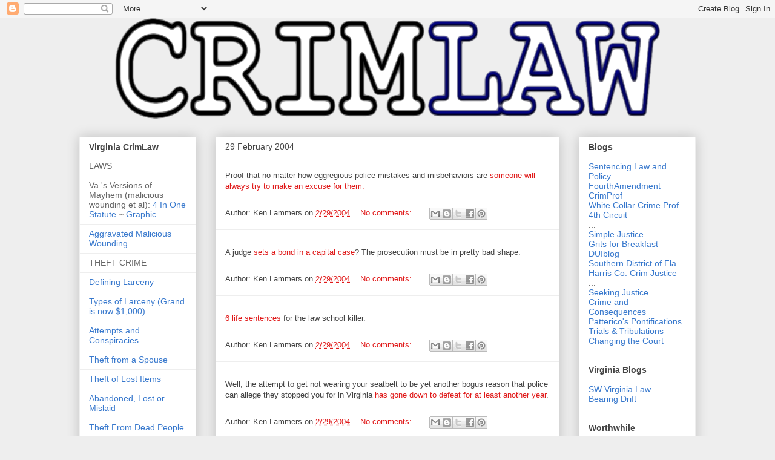

--- FILE ---
content_type: text/html; charset=UTF-8
request_url: https://crimlaw.blogspot.com/2004/02/
body_size: 85626
content:
<!DOCTYPE html>
<html class='v2' dir='ltr' lang='en'>
<head>
<link href='https://www.blogger.com/static/v1/widgets/335934321-css_bundle_v2.css' rel='stylesheet' type='text/css'/>
<meta content='width=1100' name='viewport'/>
<meta content='text/html; charset=UTF-8' http-equiv='Content-Type'/>
<meta content='blogger' name='generator'/>
<link href='https://crimlaw.blogspot.com/favicon.ico' rel='icon' type='image/x-icon'/>
<link href='http://crimlaw.blogspot.com/2004/02/' rel='canonical'/>
<link rel="alternate" type="application/atom+xml" title="CrimLaw - Atom" href="https://crimlaw.blogspot.com/feeds/posts/default" />
<link rel="alternate" type="application/rss+xml" title="CrimLaw - RSS" href="https://crimlaw.blogspot.com/feeds/posts/default?alt=rss" />
<link rel="service.post" type="application/atom+xml" title="CrimLaw - Atom" href="https://www.blogger.com/feeds/4098620/posts/default" />
<!--Can't find substitution for tag [blog.ieCssRetrofitLinks]-->
<meta content='http://crimlaw.blogspot.com/2004/02/' property='og:url'/>
<meta content='CrimLaw' property='og:title'/>
<meta content='&lt;p align=&quot;center&quot;&gt;&lt;br&gt;Blogging Criminally for over 16 years.&lt;/p&gt;' property='og:description'/>
<title>CrimLaw: February 2004</title>
<style type='text/css'>@font-face{font-family:'Calibri';font-style:normal;font-weight:700;font-display:swap;src:url(//fonts.gstatic.com/l/font?kit=J7aanpV-BGlaFfdAjAo9_pxqHw&skey=cd2dd6afe6bf0eb2&v=v15)format('woff2');unicode-range:U+0000-00FF,U+0131,U+0152-0153,U+02BB-02BC,U+02C6,U+02DA,U+02DC,U+0304,U+0308,U+0329,U+2000-206F,U+20AC,U+2122,U+2191,U+2193,U+2212,U+2215,U+FEFF,U+FFFD;}@font-face{font-family:'Gruppo';font-style:normal;font-weight:400;font-display:swap;src:url(//fonts.gstatic.com/s/gruppo/v23/WwkfxPmzE06v_ZW1UHrBCIE.woff2)format('woff2');unicode-range:U+0100-02BA,U+02BD-02C5,U+02C7-02CC,U+02CE-02D7,U+02DD-02FF,U+0304,U+0308,U+0329,U+1D00-1DBF,U+1E00-1E9F,U+1EF2-1EFF,U+2020,U+20A0-20AB,U+20AD-20C0,U+2113,U+2C60-2C7F,U+A720-A7FF;}@font-face{font-family:'Gruppo';font-style:normal;font-weight:400;font-display:swap;src:url(//fonts.gstatic.com/s/gruppo/v23/WwkfxPmzE06v_ZW1XnrB.woff2)format('woff2');unicode-range:U+0000-00FF,U+0131,U+0152-0153,U+02BB-02BC,U+02C6,U+02DA,U+02DC,U+0304,U+0308,U+0329,U+2000-206F,U+20AC,U+2122,U+2191,U+2193,U+2212,U+2215,U+FEFF,U+FFFD;}</style>
<style id='page-skin-1' type='text/css'><!--
/*
-----------------------------------------------
Blogger Template Style
Name:     Awesome Inc.
Designer: Tina Chen
URL:      tinachen.org
----------------------------------------------- */
/* Variable definitions
====================
<Variable name="keycolor" description="Main Color" type="color" default="#ffffff"/>
<Group description="Page" selector="body">
<Variable name="body.font" description="Font" type="font"
default="normal normal 13px Arial, Tahoma, Helvetica, FreeSans, sans-serif"/>
<Variable name="body.background.color" description="Background Color" type="color" default="#000000"/>
<Variable name="body.text.color" description="Text Color" type="color" default="#ffffff"/>
</Group>
<Group description="Links" selector=".main-inner">
<Variable name="link.color" description="Link Color" type="color" default="#e01919"/>
<Variable name="link.visited.color" description="Visited Color" type="color" default="#444444"/>
<Variable name="link.hover.color" description="Hover Color" type="color" default="#cccccc"/>
</Group>
<Group description="Blog Title" selector=".header h1">
<Variable name="header.font" description="Title Font" type="font"
default="normal bold 40px Arial, Tahoma, Helvetica, FreeSans, sans-serif"/>
<Variable name="header.text.color" description="Title Color" type="color" default="#444444" />
<Variable name="header.background.color" description="Header Background" type="color" default="transparent" />
</Group>
<Group description="Blog Description" selector=".header .description">
<Variable name="description.font" description="Font" type="font"
default="normal normal 14px Arial, Tahoma, Helvetica, FreeSans, sans-serif"/>
<Variable name="description.text.color" description="Text Color" type="color"
default="#444444" />
</Group>
<Group description="Tabs Text" selector=".tabs-inner .widget li a">
<Variable name="tabs.font" description="Font" type="font"
default="normal bold 14px Arial, Tahoma, Helvetica, FreeSans, sans-serif"/>
<Variable name="tabs.text.color" description="Text Color" type="color" default="#444444"/>
<Variable name="tabs.selected.text.color" description="Selected Color" type="color" default="#444444"/>
</Group>
<Group description="Tabs Background" selector=".tabs-outer .PageList">
<Variable name="tabs.background.color" description="Background Color" type="color" default="#141414"/>
<Variable name="tabs.selected.background.color" description="Selected Color" type="color" default="#444444"/>
<Variable name="tabs.border.color" description="Border Color" type="color" default="#eeeeee"/>
</Group>
<Group description="Date Header" selector=".main-inner .widget h2.date-header, .main-inner .widget h2.date-header span">
<Variable name="date.font" description="Font" type="font"
default="normal normal 14px Arial, Tahoma, Helvetica, FreeSans, sans-serif"/>
<Variable name="date.text.color" description="Text Color" type="color" default="#666666"/>
<Variable name="date.border.color" description="Border Color" type="color" default="#eeeeee"/>
</Group>
<Group description="Post Title" selector="h3.post-title, h4, h3.post-title a">
<Variable name="post.title.font" description="Font" type="font"
default="normal bold 22px Arial, Tahoma, Helvetica, FreeSans, sans-serif"/>
<Variable name="post.title.text.color" description="Text Color" type="color" default="#444444"/>
</Group>
<Group description="Post Background" selector=".post">
<Variable name="post.background.color" description="Background Color" type="color" default="#ffffff" />
<Variable name="post.border.color" description="Border Color" type="color" default="#eeeeee" />
<Variable name="post.border.bevel.color" description="Bevel Color" type="color" default="#eeeeee"/>
</Group>
<Group description="Gadget Title" selector="h2">
<Variable name="widget.title.font" description="Font" type="font"
default="normal bold 14px Arial, Tahoma, Helvetica, FreeSans, sans-serif"/>
<Variable name="widget.title.text.color" description="Text Color" type="color" default="#444444"/>
</Group>
<Group description="Gadget Text" selector=".sidebar .widget">
<Variable name="widget.font" description="Font" type="font"
default="normal normal 14px Arial, Tahoma, Helvetica, FreeSans, sans-serif"/>
<Variable name="widget.text.color" description="Text Color" type="color" default="#444444"/>
<Variable name="widget.alternate.text.color" description="Alternate Color" type="color" default="#666666"/>
</Group>
<Group description="Gadget Links" selector=".sidebar .widget">
<Variable name="widget.link.color" description="Link Color" type="color" default="#e01919"/>
<Variable name="widget.link.visited.color" description="Visited Color" type="color" default="#4d469c"/>
<Variable name="widget.link.hover.color" description="Hover Color" type="color" default="#edef1b"/>
</Group>
<Group description="Gadget Background" selector=".sidebar .widget">
<Variable name="widget.background.color" description="Background Color" type="color" default="#141414"/>
<Variable name="widget.border.color" description="Border Color" type="color" default="#222222"/>
<Variable name="widget.border.bevel.color" description="Bevel Color" type="color" default="#000000"/>
</Group>
<Group description="Sidebar Background" selector=".column-left-inner .column-right-inner">
<Variable name="widget.outer.background.color" description="Background Color" type="color" default="transparent" />
</Group>
<Group description="Images" selector=".main-inner">
<Variable name="image.background.color" description="Background Color" type="color" default="transparent"/>
<Variable name="image.border.color" description="Border Color" type="color" default="transparent"/>
</Group>
<Group description="Feed" selector=".blog-feeds">
<Variable name="feed.text.color" description="Text Color" type="color" default="#444444"/>
</Group>
<Group description="Feed Links" selector=".blog-feeds">
<Variable name="feed.link.color" description="Link Color" type="color" default="#e01919"/>
<Variable name="feed.link.visited.color" description="Visited Color" type="color" default="#4d469c"/>
<Variable name="feed.link.hover.color" description="Hover Color" type="color" default="#edef1b"/>
</Group>
<Group description="Pager" selector=".blog-pager">
<Variable name="pager.background.color" description="Background Color" type="color" default="#ffffff" />
</Group>
<Group description="Footer" selector=".footer-outer">
<Variable name="footer.background.color" description="Background Color" type="color" default="#ffffff" />
<Variable name="footer.text.color" description="Text Color" type="color" default="#444444" />
</Group>
<Variable name="title.shadow.spread" description="Title Shadow" type="length" default="-1px" min="-1px" max="100px"/>
<Variable name="body.background" description="Body Background" type="background"
color="#eeeeee"
default="$(color) none repeat scroll top left"/>
<Variable name="body.background.gradient.cap" description="Body Gradient Cap" type="url"
default="none"/>
<Variable name="body.background.size" description="Body Background Size" type="string" default="auto"/>
<Variable name="tabs.background.gradient" description="Tabs Background Gradient" type="url"
default="none"/>
<Variable name="header.background.gradient" description="Header Background Gradient" type="url" default="none" />
<Variable name="header.padding.top" description="Header Top Padding" type="length" default="22px" min="0" max="100px"/>
<Variable name="header.margin.top" description="Header Top Margin" type="length" default="0" min="0" max="100px"/>
<Variable name="header.margin.bottom" description="Header Bottom Margin" type="length" default="0" min="0" max="100px"/>
<Variable name="widget.padding.top" description="Widget Padding Top" type="length" default="8px" min="0" max="20px"/>
<Variable name="widget.padding.side" description="Widget Padding Side" type="length" default="15px" min="0" max="100px"/>
<Variable name="widget.outer.margin.top" description="Widget Top Margin" type="length" default="0" min="0" max="100px"/>
<Variable name="widget.outer.background.gradient" description="Gradient" type="url" default="none" />
<Variable name="widget.border.radius" description="Gadget Border Radius" type="length" default="0" min="0" max="100px"/>
<Variable name="outer.shadow.spread" description="Outer Shadow Size" type="length" default="0" min="0" max="100px"/>
<Variable name="date.header.border.radius.top" description="Date Header Border Radius Top" type="length" default="0" min="0" max="100px"/>
<Variable name="date.header.position" description="Date Header Position" type="length" default="15px" min="0" max="100px"/>
<Variable name="date.space" description="Date Space" type="length" default="30px" min="0" max="100px"/>
<Variable name="date.position" description="Date Float" type="string" default="static" />
<Variable name="date.padding.bottom" description="Date Padding Bottom" type="length" default="0" min="0" max="100px"/>
<Variable name="date.border.size" description="Date Border Size" type="length" default="0" min="0" max="10px"/>
<Variable name="date.background" description="Date Background" type="background" color="transparent"
default="$(color) none no-repeat scroll top left" />
<Variable name="date.first.border.radius.top" description="Date First top radius" type="length" default="0" min="0" max="100px"/>
<Variable name="date.last.space.bottom" description="Date Last Space Bottom" type="length"
default="20px" min="0" max="100px"/>
<Variable name="date.last.border.radius.bottom" description="Date Last bottom radius" type="length" default="0" min="0" max="100px"/>
<Variable name="post.first.padding.top" description="First Post Padding Top" type="length" default="0" min="0" max="100px"/>
<Variable name="image.shadow.spread" description="Image Shadow Size" type="length" default="0" min="0" max="100px"/>
<Variable name="image.border.radius" description="Image Border Radius" type="length" default="0" min="0" max="100px"/>
<Variable name="separator.outdent" description="Separator Outdent" type="length" default="15px" min="0" max="100px"/>
<Variable name="title.separator.border.size" description="Widget Title Border Size" type="length" default="1px" min="0" max="10px"/>
<Variable name="list.separator.border.size" description="List Separator Border Size" type="length" default="1px" min="0" max="10px"/>
<Variable name="shadow.spread" description="Shadow Size" type="length" default="0" min="0" max="100px"/>
<Variable name="startSide" description="Side where text starts in blog language" type="automatic" default="left"/>
<Variable name="endSide" description="Side where text ends in blog language" type="automatic" default="right"/>
<Variable name="date.side" description="Side where date header is placed" type="string" default="right"/>
<Variable name="pager.border.radius.top" description="Pager Border Top Radius" type="length" default="0" min="0" max="100px"/>
<Variable name="pager.space.top" description="Pager Top Space" type="length" default="1em" min="0" max="20em"/>
<Variable name="footer.background.gradient" description="Background Gradient" type="url" default="none" />
<Variable name="mobile.background.size" description="Mobile Background Size" type="string"
default="auto"/>
<Variable name="mobile.background.overlay" description="Mobile Background Overlay" type="string"
default="transparent none repeat scroll top left"/>
<Variable name="mobile.button.color" description="Mobile Button Color" type="color" default="#ffffff" />
*/
/* Content
----------------------------------------------- */
body {
font: normal normal 13px Arial, Tahoma, Helvetica, FreeSans, sans-serif;
color: #444444;
background: #eeeeee none repeat scroll top left;
}
html body .content-outer {
min-width: 0;
max-width: 100%;
width: 100%;
}
a:link {
text-decoration: none;
color: #e01919;
}
a:visited {
text-decoration: none;
color: #4d469c;
}
a:hover {
text-decoration: underline;
color: #edef1b;
}
.body-fauxcolumn-outer .cap-top {
position: absolute;
z-index: 1;
height: 276px;
width: 100%;
background: transparent none repeat-x scroll top left;
_background-image: none;
}
/* Columns
----------------------------------------------- */
.content-inner {
padding: 0;
}
.header-inner .section {
margin: 0 16px;
}
.tabs-inner .section {
margin: 0 16px;
}
.main-inner {
padding-top: 30px;
}
.main-inner .column-center-inner,
.main-inner .column-left-inner,
.main-inner .column-right-inner {
padding: 0 5px;
}
*+html body .main-inner .column-center-inner {
margin-top: -30px;
}
#layout .main-inner .column-center-inner {
margin-top: 0;
}
/* Header
----------------------------------------------- */
.header-outer {
margin: 0 0 0 0;
background: transparent none repeat scroll 0 0;
}
.Header h1 {
font: normal bold 50px Gruppo;
color: #1b3b66;
text-shadow: 0 0 -1px #000000;
}
.Header h1 a {
color: #1b3b66;
}
.Header .description {
font: normal normal 14px Arial, Tahoma, Helvetica, FreeSans, sans-serif;
color: #444444;
}
.header-inner .Header .titlewrapper,
.header-inner .Header .descriptionwrapper {
padding-left: 0;
padding-right: 0;
margin-bottom: 0;
}
.header-inner .Header .titlewrapper {
padding-top: 22px;
}
/* Tabs
----------------------------------------------- */
.tabs-outer {
overflow: hidden;
position: relative;
background: #eeeeee url(//www.blogblog.com/1kt/awesomeinc/tabs_gradient_light.png) repeat scroll 0 0;
}
#layout .tabs-outer {
overflow: visible;
}
.tabs-cap-top, .tabs-cap-bottom {
position: absolute;
width: 100%;
border-top: 1px solid #999999;
}
.tabs-cap-bottom {
bottom: 0;
}
.tabs-inner .widget li a {
display: inline-block;
margin: 0;
padding: .6em 1.5em;
font: normal bold 14px Arial, Tahoma, Helvetica, FreeSans, sans-serif;
color: #444444;
border-top: 1px solid #999999;
border-bottom: 1px solid #999999;
border-left: 1px solid #999999;
height: 16px;
line-height: 16px;
}
.tabs-inner .widget li:last-child a {
border-right: 1px solid #999999;
}
.tabs-inner .widget li.selected a, .tabs-inner .widget li a:hover {
background: #666666 url(//www.blogblog.com/1kt/awesomeinc/tabs_gradient_light.png) repeat-x scroll 0 -100px;
color: #ffffff;
}
/* Headings
----------------------------------------------- */
h2 {
font: normal bold 14px Arial, Tahoma, Helvetica, FreeSans, sans-serif;
color: #444444;
}
/* Widgets
----------------------------------------------- */
.main-inner .section {
margin: 0 27px;
padding: 0;
}
.main-inner .column-left-outer,
.main-inner .column-right-outer {
margin-top: 0;
}
#layout .main-inner .column-left-outer,
#layout .main-inner .column-right-outer {
margin-top: 0;
}
.main-inner .column-left-inner,
.main-inner .column-right-inner {
background: transparent none repeat 0 0;
-moz-box-shadow: 0 0 0 rgba(0, 0, 0, .2);
-webkit-box-shadow: 0 0 0 rgba(0, 0, 0, .2);
-goog-ms-box-shadow: 0 0 0 rgba(0, 0, 0, .2);
box-shadow: 0 0 0 rgba(0, 0, 0, .2);
-moz-border-radius: 0;
-webkit-border-radius: 0;
-goog-ms-border-radius: 0;
border-radius: 0;
}
#layout .main-inner .column-left-inner,
#layout .main-inner .column-right-inner {
margin-top: 0;
}
.sidebar .widget {
font: normal normal 14px Arial, Tahoma, Helvetica, FreeSans, sans-serif;
color: #444444;
}
.sidebar .widget a:link {
color: #3778cd;
}
.sidebar .widget a:visited {
color: #4d469c;
}
.sidebar .widget a:hover {
color: #3778cd;
}
.sidebar .widget h2 {
text-shadow: 0 0 -1px #000000;
}
.main-inner .widget {
background-color: #ffffff;
border: 1px solid #eeeeee;
padding: 0 15px 15px;
margin: 20px -16px;
-moz-box-shadow: 0 0 20px rgba(0, 0, 0, .2);
-webkit-box-shadow: 0 0 20px rgba(0, 0, 0, .2);
-goog-ms-box-shadow: 0 0 20px rgba(0, 0, 0, .2);
box-shadow: 0 0 20px rgba(0, 0, 0, .2);
-moz-border-radius: 0;
-webkit-border-radius: 0;
-goog-ms-border-radius: 0;
border-radius: 0;
}
.main-inner .widget h2 {
margin: 0 -15px;
padding: .6em 15px .5em;
border-bottom: 1px solid transparent;
}
.footer-inner .widget h2 {
padding: 0 0 .4em;
border-bottom: 1px solid transparent;
}
.main-inner .widget h2 + div, .footer-inner .widget h2 + div {
border-top: 1px solid #eeeeee;
padding-top: 8px;
}
.main-inner .widget .widget-content {
margin: 0 -15px;
padding: 7px 15px 0;
}
.main-inner .widget ul, .main-inner .widget #ArchiveList ul.flat {
margin: -8px -15px 0;
padding: 0;
list-style: none;
}
.main-inner .widget #ArchiveList {
margin: -8px 0 0;
}
.main-inner .widget ul li, .main-inner .widget #ArchiveList ul.flat li {
padding: .5em 15px;
text-indent: 0;
color: #666666;
border-top: 1px solid #eeeeee;
border-bottom: 1px solid transparent;
}
.main-inner .widget #ArchiveList ul li {
padding-top: .25em;
padding-bottom: .25em;
}
.main-inner .widget ul li:first-child, .main-inner .widget #ArchiveList ul.flat li:first-child {
border-top: none;
}
.main-inner .widget ul li:last-child, .main-inner .widget #ArchiveList ul.flat li:last-child {
border-bottom: none;
}
.post-body {
position: relative;
}
.main-inner .widget .post-body ul {
padding: 0 2.5em;
margin: .5em 0;
list-style: disc;
}
.main-inner .widget .post-body ul li {
padding: 0.25em 0;
margin-bottom: .25em;
color: #444444;
border: none;
}
.footer-inner .widget ul {
padding: 0;
list-style: none;
}
.widget .zippy {
color: #666666;
}
/* Posts
----------------------------------------------- */
body .main-inner .Blog {
padding: 0;
margin-bottom: 1em;
background-color: transparent;
border: none;
-moz-box-shadow: 0 0 0 rgba(0, 0, 0, 0);
-webkit-box-shadow: 0 0 0 rgba(0, 0, 0, 0);
-goog-ms-box-shadow: 0 0 0 rgba(0, 0, 0, 0);
box-shadow: 0 0 0 rgba(0, 0, 0, 0);
}
.main-inner .section:last-child .Blog:last-child {
padding: 0;
margin-bottom: 1em;
}
.main-inner .widget h2.date-header {
margin: 0 -15px 1px;
padding: 0 0 0 0;
font: normal normal 14px Arial, Tahoma, Helvetica, FreeSans, sans-serif;
color: #444444;
background: transparent none no-repeat scroll top left;
border-top: 0 solid #eeeeee;
border-bottom: 1px solid transparent;
-moz-border-radius-topleft: 0;
-moz-border-radius-topright: 0;
-webkit-border-top-left-radius: 0;
-webkit-border-top-right-radius: 0;
border-top-left-radius: 0;
border-top-right-radius: 0;
position: static;
bottom: 100%;
right: 15px;
text-shadow: 0 0 -1px #000000;
}
.main-inner .widget h2.date-header span {
font: normal normal 14px Arial, Tahoma, Helvetica, FreeSans, sans-serif;
display: block;
padding: .5em 15px;
border-left: 0 solid #eeeeee;
border-right: 0 solid #eeeeee;
}
.date-outer {
position: relative;
margin: 30px 0 20px;
padding: 0 15px;
background-color: #ffffff;
border: 1px solid #eeeeee;
-moz-box-shadow: 0 0 20px rgba(0, 0, 0, .2);
-webkit-box-shadow: 0 0 20px rgba(0, 0, 0, .2);
-goog-ms-box-shadow: 0 0 20px rgba(0, 0, 0, .2);
box-shadow: 0 0 20px rgba(0, 0, 0, .2);
-moz-border-radius: 0;
-webkit-border-radius: 0;
-goog-ms-border-radius: 0;
border-radius: 0;
}
.date-outer:first-child {
margin-top: 0;
}
.date-outer:last-child {
margin-bottom: 20px;
-moz-border-radius-bottomleft: 0;
-moz-border-radius-bottomright: 0;
-webkit-border-bottom-left-radius: 0;
-webkit-border-bottom-right-radius: 0;
-goog-ms-border-bottom-left-radius: 0;
-goog-ms-border-bottom-right-radius: 0;
border-bottom-left-radius: 0;
border-bottom-right-radius: 0;
}
.date-posts {
margin: 0 -15px;
padding: 0 15px;
clear: both;
}
.post-outer, .inline-ad {
border-top: 1px solid #eeeeee;
margin: 0 -15px;
padding: 15px 15px;
}
.post-outer {
padding-bottom: 10px;
}
.post-outer:first-child {
padding-top: 0;
border-top: none;
}
.post-outer:last-child, .inline-ad:last-child {
border-bottom: none;
}
.post-body {
position: relative;
}
.post-body img {
padding: 8px;
background: transparent;
border: 1px solid transparent;
-moz-box-shadow: 0 0 0 rgba(0, 0, 0, .2);
-webkit-box-shadow: 0 0 0 rgba(0, 0, 0, .2);
box-shadow: 0 0 0 rgba(0, 0, 0, .2);
-moz-border-radius: 0;
-webkit-border-radius: 0;
border-radius: 0;
}
h3.post-title, h4 {
font: normal bold 22px Calibri;
color: #444444;
}
h3.post-title a {
font: normal bold 22px Calibri;
color: #444444;
}
h3.post-title a:hover {
color: #edef1b;
text-decoration: underline;
}
.post-header {
margin: 0 0 1em;
}
.post-body {
line-height: 1.4;
}
.post-outer h2 {
color: #444444;
}
.post-footer {
margin: 1.5em 0 0;
}
#blog-pager {
padding: 15px;
font-size: 120%;
background-color: #ffffff;
border: 1px solid #eeeeee;
-moz-box-shadow: 0 0 20px rgba(0, 0, 0, .2);
-webkit-box-shadow: 0 0 20px rgba(0, 0, 0, .2);
-goog-ms-box-shadow: 0 0 20px rgba(0, 0, 0, .2);
box-shadow: 0 0 20px rgba(0, 0, 0, .2);
-moz-border-radius: 0;
-webkit-border-radius: 0;
-goog-ms-border-radius: 0;
border-radius: 0;
-moz-border-radius-topleft: 0;
-moz-border-radius-topright: 0;
-webkit-border-top-left-radius: 0;
-webkit-border-top-right-radius: 0;
-goog-ms-border-top-left-radius: 0;
-goog-ms-border-top-right-radius: 0;
border-top-left-radius: 0;
border-top-right-radius-topright: 0;
margin-top: 1em;
}
.blog-feeds, .post-feeds {
margin: 1em 0;
text-align: center;
color: #444444;
}
.blog-feeds a, .post-feeds a {
color: #3778cd;
}
.blog-feeds a:visited, .post-feeds a:visited {
color: #4d469c;
}
.blog-feeds a:hover, .post-feeds a:hover {
color: #3778cd;
}
.post-outer .comments {
margin-top: 2em;
}
/* Comments
----------------------------------------------- */
.comments .comments-content .icon.blog-author {
background-repeat: no-repeat;
background-image: url([data-uri]);
}
.comments .comments-content .loadmore a {
border-top: 1px solid #999999;
border-bottom: 1px solid #999999;
}
.comments .continue {
border-top: 2px solid #999999;
}
/* Footer
----------------------------------------------- */
.footer-outer {
margin: -20px 0 -1px;
padding: 20px 0 0;
color: #444444;
overflow: hidden;
}
.footer-fauxborder-left {
border-top: 1px solid #eeeeee;
background: #ffffff none repeat scroll 0 0;
-moz-box-shadow: 0 0 20px rgba(0, 0, 0, .2);
-webkit-box-shadow: 0 0 20px rgba(0, 0, 0, .2);
-goog-ms-box-shadow: 0 0 20px rgba(0, 0, 0, .2);
box-shadow: 0 0 20px rgba(0, 0, 0, .2);
margin: 0 -20px;
}
/* Mobile
----------------------------------------------- */
body.mobile {
background-size: auto;
}
.mobile .body-fauxcolumn-outer {
background: transparent none repeat scroll top left;
}
*+html body.mobile .main-inner .column-center-inner {
margin-top: 0;
}
.mobile .main-inner .widget {
padding: 0 0 15px;
}
.mobile .main-inner .widget h2 + div,
.mobile .footer-inner .widget h2 + div {
border-top: none;
padding-top: 0;
}
.mobile .footer-inner .widget h2 {
padding: 0.5em 0;
border-bottom: none;
}
.mobile .main-inner .widget .widget-content {
margin: 0;
padding: 7px 0 0;
}
.mobile .main-inner .widget ul,
.mobile .main-inner .widget #ArchiveList ul.flat {
margin: 0 -15px 0;
}
.mobile .main-inner .widget h2.date-header {
right: 0;
}
.mobile .date-header span {
padding: 0.4em 0;
}
.mobile .date-outer:first-child {
margin-bottom: 0;
border: 1px solid #eeeeee;
-moz-border-radius-topleft: 0;
-moz-border-radius-topright: 0;
-webkit-border-top-left-radius: 0;
-webkit-border-top-right-radius: 0;
-goog-ms-border-top-left-radius: 0;
-goog-ms-border-top-right-radius: 0;
border-top-left-radius: 0;
border-top-right-radius: 0;
}
.mobile .date-outer {
border-color: #eeeeee;
border-width: 0 1px 1px;
}
.mobile .date-outer:last-child {
margin-bottom: 0;
}
.mobile .main-inner {
padding: 0;
}
.mobile .header-inner .section {
margin: 0;
}
.mobile .post-outer, .mobile .inline-ad {
padding: 5px 0;
}
.mobile .tabs-inner .section {
margin: 0 10px;
}
.mobile .main-inner .widget h2 {
margin: 0;
padding: 0;
}
.mobile .main-inner .widget h2.date-header span {
padding: 0;
}
.mobile .main-inner .widget .widget-content {
margin: 0;
padding: 7px 0 0;
}
.mobile #blog-pager {
border: 1px solid transparent;
background: #ffffff none repeat scroll 0 0;
}
.mobile .main-inner .column-left-inner,
.mobile .main-inner .column-right-inner {
background: transparent none repeat 0 0;
-moz-box-shadow: none;
-webkit-box-shadow: none;
-goog-ms-box-shadow: none;
box-shadow: none;
}
.mobile .date-posts {
margin: 0;
padding: 0;
}
.mobile .footer-fauxborder-left {
margin: 0;
border-top: inherit;
}
.mobile .main-inner .section:last-child .Blog:last-child {
margin-bottom: 0;
}
.mobile-index-contents {
color: #444444;
}
.mobile .mobile-link-button {
background: #e01919 url(//www.blogblog.com/1kt/awesomeinc/tabs_gradient_light.png) repeat scroll 0 0;
}
.mobile-link-button a:link, .mobile-link-button a:visited {
color: #ffffff;
}
.mobile .tabs-inner .PageList .widget-content {
background: transparent;
border-top: 1px solid;
border-color: #999999;
color: #444444;
}
.mobile .tabs-inner .PageList .widget-content .pagelist-arrow {
border-left: 1px solid #999999;
}
#header-inner img {margin: 0 auto !important;}
#header-inner {text-align: Center ;}
--></style>
<style id='template-skin-1' type='text/css'><!--
body {
min-width: 1050px;
}
.content-outer, .content-fauxcolumn-outer, .region-inner {
min-width: 1050px;
max-width: 1050px;
_width: 1050px;
}
.main-inner .columns {
padding-left: 225px;
padding-right: 225px;
}
.main-inner .fauxcolumn-center-outer {
left: 225px;
right: 225px;
/* IE6 does not respect left and right together */
_width: expression(this.parentNode.offsetWidth -
parseInt("225px") -
parseInt("225px") + 'px');
}
.main-inner .fauxcolumn-left-outer {
width: 225px;
}
.main-inner .fauxcolumn-right-outer {
width: 225px;
}
.main-inner .column-left-outer {
width: 225px;
right: 100%;
margin-left: -225px;
}
.main-inner .column-right-outer {
width: 225px;
margin-right: -225px;
}
#layout {
min-width: 0;
}
#layout .content-outer {
min-width: 0;
width: 800px;
}
#layout .region-inner {
min-width: 0;
width: auto;
}
body#layout div.add_widget {
padding: 8px;
}
body#layout div.add_widget a {
margin-left: 32px;
}
--></style>
<link href='https://www.blogger.com/dyn-css/authorization.css?targetBlogID=4098620&amp;zx=583f5d4e-d704-4720-9fa8-ead85c95f232' media='none' onload='if(media!=&#39;all&#39;)media=&#39;all&#39;' rel='stylesheet'/><noscript><link href='https://www.blogger.com/dyn-css/authorization.css?targetBlogID=4098620&amp;zx=583f5d4e-d704-4720-9fa8-ead85c95f232' rel='stylesheet'/></noscript>
<meta name='google-adsense-platform-account' content='ca-host-pub-1556223355139109'/>
<meta name='google-adsense-platform-domain' content='blogspot.com'/>

</head>
<body class='loading'>
<div class='navbar section' id='navbar' name='Navbar'><div class='widget Navbar' data-version='1' id='Navbar1'><script type="text/javascript">
    function setAttributeOnload(object, attribute, val) {
      if(window.addEventListener) {
        window.addEventListener('load',
          function(){ object[attribute] = val; }, false);
      } else {
        window.attachEvent('onload', function(){ object[attribute] = val; });
      }
    }
  </script>
<div id="navbar-iframe-container"></div>
<script type="text/javascript" src="https://apis.google.com/js/platform.js"></script>
<script type="text/javascript">
      gapi.load("gapi.iframes:gapi.iframes.style.bubble", function() {
        if (gapi.iframes && gapi.iframes.getContext) {
          gapi.iframes.getContext().openChild({
              url: 'https://www.blogger.com/navbar/4098620?origin\x3dhttps://crimlaw.blogspot.com',
              where: document.getElementById("navbar-iframe-container"),
              id: "navbar-iframe"
          });
        }
      });
    </script><script type="text/javascript">
(function() {
var script = document.createElement('script');
script.type = 'text/javascript';
script.src = '//pagead2.googlesyndication.com/pagead/js/google_top_exp.js';
var head = document.getElementsByTagName('head')[0];
if (head) {
head.appendChild(script);
}})();
</script>
</div></div>
<div class='body-fauxcolumns'>
<div class='fauxcolumn-outer body-fauxcolumn-outer'>
<div class='cap-top'>
<div class='cap-left'></div>
<div class='cap-right'></div>
</div>
<div class='fauxborder-left'>
<div class='fauxborder-right'></div>
<div class='fauxcolumn-inner'>
</div>
</div>
<div class='cap-bottom'>
<div class='cap-left'></div>
<div class='cap-right'></div>
</div>
</div>
</div>
<div class='content'>
<div class='content-fauxcolumns'>
<div class='fauxcolumn-outer content-fauxcolumn-outer'>
<div class='cap-top'>
<div class='cap-left'></div>
<div class='cap-right'></div>
</div>
<div class='fauxborder-left'>
<div class='fauxborder-right'></div>
<div class='fauxcolumn-inner'>
</div>
</div>
<div class='cap-bottom'>
<div class='cap-left'></div>
<div class='cap-right'></div>
</div>
</div>
</div>
<div class='content-outer'>
<div class='content-cap-top cap-top'>
<div class='cap-left'></div>
<div class='cap-right'></div>
</div>
<div class='fauxborder-left content-fauxborder-left'>
<div class='fauxborder-right content-fauxborder-right'></div>
<div class='content-inner'>
<header>
<div class='header-outer'>
<div class='header-cap-top cap-top'>
<div class='cap-left'></div>
<div class='cap-right'></div>
</div>
<div class='fauxborder-left header-fauxborder-left'>
<div class='fauxborder-right header-fauxborder-right'></div>
<div class='region-inner header-inner'>
<div class='header section' id='header' name='Header'><div class='widget Header' data-version='1' id='Header1'>
<div id='header-inner'>
<a href='https://crimlaw.blogspot.com/' style='display: block'>
<img alt='CrimLaw' height='166px; ' id='Header1_headerimg' src='https://blogger.googleusercontent.com/img/b/R29vZ2xl/AVvXsEj1xM_10mjAZerC3GxXKVfaSDJsQOvbfzCagjd5BXeRoWKYQWlIcNfJV1K5-P_gGhq6yNF6vqX9Cn9auZlGVqXqz9kE8fii-dx5ezpHuhVo5KUaJF5xA00FtmWavAp32I67yMT6Hg/s1600/top_04a.png' style='display: block' width='900px; '/>
</a>
</div>
</div></div>
</div>
</div>
<div class='header-cap-bottom cap-bottom'>
<div class='cap-left'></div>
<div class='cap-right'></div>
</div>
</div>
</header>
<div class='tabs-outer'>
<div class='tabs-cap-top cap-top'>
<div class='cap-left'></div>
<div class='cap-right'></div>
</div>
<div class='fauxborder-left tabs-fauxborder-left'>
<div class='fauxborder-right tabs-fauxborder-right'></div>
<div class='region-inner tabs-inner'>
<div class='tabs no-items section' id='crosscol' name='Cross-Column'></div>
<div class='tabs no-items section' id='crosscol-overflow' name='Cross-Column 2'></div>
</div>
</div>
<div class='tabs-cap-bottom cap-bottom'>
<div class='cap-left'></div>
<div class='cap-right'></div>
</div>
</div>
<div class='main-outer'>
<div class='main-cap-top cap-top'>
<div class='cap-left'></div>
<div class='cap-right'></div>
</div>
<div class='fauxborder-left main-fauxborder-left'>
<div class='fauxborder-right main-fauxborder-right'></div>
<div class='region-inner main-inner'>
<div class='columns fauxcolumns'>
<div class='fauxcolumn-outer fauxcolumn-center-outer'>
<div class='cap-top'>
<div class='cap-left'></div>
<div class='cap-right'></div>
</div>
<div class='fauxborder-left'>
<div class='fauxborder-right'></div>
<div class='fauxcolumn-inner'>
</div>
</div>
<div class='cap-bottom'>
<div class='cap-left'></div>
<div class='cap-right'></div>
</div>
</div>
<div class='fauxcolumn-outer fauxcolumn-left-outer'>
<div class='cap-top'>
<div class='cap-left'></div>
<div class='cap-right'></div>
</div>
<div class='fauxborder-left'>
<div class='fauxborder-right'></div>
<div class='fauxcolumn-inner'>
</div>
</div>
<div class='cap-bottom'>
<div class='cap-left'></div>
<div class='cap-right'></div>
</div>
</div>
<div class='fauxcolumn-outer fauxcolumn-right-outer'>
<div class='cap-top'>
<div class='cap-left'></div>
<div class='cap-right'></div>
</div>
<div class='fauxborder-left'>
<div class='fauxborder-right'></div>
<div class='fauxcolumn-inner'>
</div>
</div>
<div class='cap-bottom'>
<div class='cap-left'></div>
<div class='cap-right'></div>
</div>
</div>
<!-- corrects IE6 width calculation -->
<div class='columns-inner'>
<div class='column-center-outer'>
<div class='column-center-inner'>
<div class='main section' id='main' name='Main'><div class='widget Blog' data-version='1' id='Blog1'>
<div class='blog-posts hfeed'>

          <div class="date-outer">
        
<h2 class='date-header'><span>29 February 2004</span></h2>

          <div class="date-posts">
        
<div class='post-outer'>
<div class='post hentry uncustomized-post-template' itemprop='blogPost' itemscope='itemscope' itemtype='http://schema.org/BlogPosting'>
<meta content='4098620' itemprop='blogId'/>
<meta content='107810074610263164' itemprop='postId'/>
<a name='107810074610263164'></a>
<div class='post-header'>
<div class='post-header-line-1'></div>
</div>
<div class='post-body entry-content' id='post-body-107810074610263164' itemprop='description articleBody'>
Proof that no matter how eggregious police mistakes and misbehaviors are <a href="http://www.roanoke.com/roatimes/news/story163417.html">someone will always try to make an excuse for them.</a>
<div style='clear: both;'></div>
</div>
<div class='post-footer'>
<div class='post-footer-line post-footer-line-1'>
<span class='post-author vcard'>
Author:
<span class='fn' itemprop='author' itemscope='itemscope' itemtype='http://schema.org/Person'>
<span itemprop='name'>Ken Lammers</span>
</span>
</span>
<span class='post-timestamp'>
on
<meta content='http://crimlaw.blogspot.com/2004/02/proof-that-no-matter-how-eggregious.html' itemprop='url'/>
<a class='timestamp-link' href='https://crimlaw.blogspot.com/2004/02/proof-that-no-matter-how-eggregious.html' rel='bookmark' title='permanent link'><abbr class='published' itemprop='datePublished' title='2004-02-29T19:25:00-05:00'>2/29/2004</abbr></a>
</span>
<span class='post-comment-link'>
<a class='comment-link' href='https://www.blogger.com/comment/fullpage/post/4098620/107810074610263164' onclick='javascript:window.open(this.href, "bloggerPopup", "toolbar=0,location=0,statusbar=1,menubar=0,scrollbars=yes,width=640,height=500"); return false;'>
No comments:
  </a>
</span>
<span class='post-icons'>
</span>
<div class='post-share-buttons goog-inline-block'>
<a class='goog-inline-block share-button sb-email' href='https://www.blogger.com/share-post.g?blogID=4098620&postID=107810074610263164&target=email' target='_blank' title='Email This'><span class='share-button-link-text'>Email This</span></a><a class='goog-inline-block share-button sb-blog' href='https://www.blogger.com/share-post.g?blogID=4098620&postID=107810074610263164&target=blog' onclick='window.open(this.href, "_blank", "height=270,width=475"); return false;' target='_blank' title='BlogThis!'><span class='share-button-link-text'>BlogThis!</span></a><a class='goog-inline-block share-button sb-twitter' href='https://www.blogger.com/share-post.g?blogID=4098620&postID=107810074610263164&target=twitter' target='_blank' title='Share to X'><span class='share-button-link-text'>Share to X</span></a><a class='goog-inline-block share-button sb-facebook' href='https://www.blogger.com/share-post.g?blogID=4098620&postID=107810074610263164&target=facebook' onclick='window.open(this.href, "_blank", "height=430,width=640"); return false;' target='_blank' title='Share to Facebook'><span class='share-button-link-text'>Share to Facebook</span></a><a class='goog-inline-block share-button sb-pinterest' href='https://www.blogger.com/share-post.g?blogID=4098620&postID=107810074610263164&target=pinterest' target='_blank' title='Share to Pinterest'><span class='share-button-link-text'>Share to Pinterest</span></a>
</div>
</div>
<div class='post-footer-line post-footer-line-2'>
<span class='post-labels'>
</span>
</div>
<div class='post-footer-line post-footer-line-3'>
<span class='post-location'>
</span>
</div>
</div>
</div>
</div>
<div class='post-outer'>
<div class='post hentry uncustomized-post-template' itemprop='blogPost' itemscope='itemscope' itemtype='http://schema.org/BlogPosting'>
<meta content='4098620' itemprop='blogId'/>
<meta content='107810066768923105' itemprop='postId'/>
<a name='107810066768923105'></a>
<div class='post-header'>
<div class='post-header-line-1'></div>
</div>
<div class='post-body entry-content' id='post-body-107810066768923105' itemprop='description articleBody'>
A judge <a href="http://www.roanoke.com/roatimes/news/story163365.html">sets a bond in a capital case</a>?  The prosecution must be in pretty bad shape.
<div style='clear: both;'></div>
</div>
<div class='post-footer'>
<div class='post-footer-line post-footer-line-1'>
<span class='post-author vcard'>
Author:
<span class='fn' itemprop='author' itemscope='itemscope' itemtype='http://schema.org/Person'>
<span itemprop='name'>Ken Lammers</span>
</span>
</span>
<span class='post-timestamp'>
on
<meta content='http://crimlaw.blogspot.com/2004/02/judge-sets-bond-in-capital-case.html' itemprop='url'/>
<a class='timestamp-link' href='https://crimlaw.blogspot.com/2004/02/judge-sets-bond-in-capital-case.html' rel='bookmark' title='permanent link'><abbr class='published' itemprop='datePublished' title='2004-02-29T19:24:00-05:00'>2/29/2004</abbr></a>
</span>
<span class='post-comment-link'>
<a class='comment-link' href='https://www.blogger.com/comment/fullpage/post/4098620/107810066768923105' onclick='javascript:window.open(this.href, "bloggerPopup", "toolbar=0,location=0,statusbar=1,menubar=0,scrollbars=yes,width=640,height=500"); return false;'>
No comments:
  </a>
</span>
<span class='post-icons'>
</span>
<div class='post-share-buttons goog-inline-block'>
<a class='goog-inline-block share-button sb-email' href='https://www.blogger.com/share-post.g?blogID=4098620&postID=107810066768923105&target=email' target='_blank' title='Email This'><span class='share-button-link-text'>Email This</span></a><a class='goog-inline-block share-button sb-blog' href='https://www.blogger.com/share-post.g?blogID=4098620&postID=107810066768923105&target=blog' onclick='window.open(this.href, "_blank", "height=270,width=475"); return false;' target='_blank' title='BlogThis!'><span class='share-button-link-text'>BlogThis!</span></a><a class='goog-inline-block share-button sb-twitter' href='https://www.blogger.com/share-post.g?blogID=4098620&postID=107810066768923105&target=twitter' target='_blank' title='Share to X'><span class='share-button-link-text'>Share to X</span></a><a class='goog-inline-block share-button sb-facebook' href='https://www.blogger.com/share-post.g?blogID=4098620&postID=107810066768923105&target=facebook' onclick='window.open(this.href, "_blank", "height=430,width=640"); return false;' target='_blank' title='Share to Facebook'><span class='share-button-link-text'>Share to Facebook</span></a><a class='goog-inline-block share-button sb-pinterest' href='https://www.blogger.com/share-post.g?blogID=4098620&postID=107810066768923105&target=pinterest' target='_blank' title='Share to Pinterest'><span class='share-button-link-text'>Share to Pinterest</span></a>
</div>
</div>
<div class='post-footer-line post-footer-line-2'>
<span class='post-labels'>
</span>
</div>
<div class='post-footer-line post-footer-line-3'>
<span class='post-location'>
</span>
</div>
</div>
</div>
</div>
<div class='post-outer'>
<div class='post hentry uncustomized-post-template' itemprop='blogPost' itemscope='itemscope' itemtype='http://schema.org/BlogPosting'>
<meta content='4098620' itemprop='blogId'/>
<meta content='107810061321474050' itemprop='postId'/>
<a name='107810061321474050'></a>
<div class='post-header'>
<div class='post-header-line-1'></div>
</div>
<div class='post-body entry-content' id='post-body-107810061321474050' itemprop='description articleBody'>
<a href="http://www.roanoke.com/roatimes/news/story163369.html">6 life sentences</a> for the law school killer.
<div style='clear: both;'></div>
</div>
<div class='post-footer'>
<div class='post-footer-line post-footer-line-1'>
<span class='post-author vcard'>
Author:
<span class='fn' itemprop='author' itemscope='itemscope' itemtype='http://schema.org/Person'>
<span itemprop='name'>Ken Lammers</span>
</span>
</span>
<span class='post-timestamp'>
on
<meta content='http://crimlaw.blogspot.com/2004/02/6-life-sentences-for-law-school-killer.html' itemprop='url'/>
<a class='timestamp-link' href='https://crimlaw.blogspot.com/2004/02/6-life-sentences-for-law-school-killer.html' rel='bookmark' title='permanent link'><abbr class='published' itemprop='datePublished' title='2004-02-29T19:23:00-05:00'>2/29/2004</abbr></a>
</span>
<span class='post-comment-link'>
<a class='comment-link' href='https://www.blogger.com/comment/fullpage/post/4098620/107810061321474050' onclick='javascript:window.open(this.href, "bloggerPopup", "toolbar=0,location=0,statusbar=1,menubar=0,scrollbars=yes,width=640,height=500"); return false;'>
No comments:
  </a>
</span>
<span class='post-icons'>
</span>
<div class='post-share-buttons goog-inline-block'>
<a class='goog-inline-block share-button sb-email' href='https://www.blogger.com/share-post.g?blogID=4098620&postID=107810061321474050&target=email' target='_blank' title='Email This'><span class='share-button-link-text'>Email This</span></a><a class='goog-inline-block share-button sb-blog' href='https://www.blogger.com/share-post.g?blogID=4098620&postID=107810061321474050&target=blog' onclick='window.open(this.href, "_blank", "height=270,width=475"); return false;' target='_blank' title='BlogThis!'><span class='share-button-link-text'>BlogThis!</span></a><a class='goog-inline-block share-button sb-twitter' href='https://www.blogger.com/share-post.g?blogID=4098620&postID=107810061321474050&target=twitter' target='_blank' title='Share to X'><span class='share-button-link-text'>Share to X</span></a><a class='goog-inline-block share-button sb-facebook' href='https://www.blogger.com/share-post.g?blogID=4098620&postID=107810061321474050&target=facebook' onclick='window.open(this.href, "_blank", "height=430,width=640"); return false;' target='_blank' title='Share to Facebook'><span class='share-button-link-text'>Share to Facebook</span></a><a class='goog-inline-block share-button sb-pinterest' href='https://www.blogger.com/share-post.g?blogID=4098620&postID=107810061321474050&target=pinterest' target='_blank' title='Share to Pinterest'><span class='share-button-link-text'>Share to Pinterest</span></a>
</div>
</div>
<div class='post-footer-line post-footer-line-2'>
<span class='post-labels'>
</span>
</div>
<div class='post-footer-line post-footer-line-3'>
<span class='post-location'>
</span>
</div>
</div>
</div>
</div>
<div class='post-outer'>
<div class='post hentry uncustomized-post-template' itemprop='blogPost' itemscope='itemscope' itemtype='http://schema.org/BlogPosting'>
<meta content='4098620' itemprop='blogId'/>
<meta content='107810056650878351' itemprop='postId'/>
<a name='107810056650878351'></a>
<div class='post-header'>
<div class='post-header-line-1'></div>
</div>
<div class='post-body entry-content' id='post-body-107810056650878351' itemprop='description articleBody'>
Well, the attempt to get not wearing your seatbelt to be yet another bogus reason that police can allege they stopped you for in Virginia <a href="http://www.timesdispatch.com/servlet/Satellite?pagename=RTD%2FMGArticle%2FRTD_BasicArticle&amp;c=MGArticle&amp;cid=1031773915239&amp;path=%21news&amp;s=1063629688048">has gone down to defeat for at least another year</a>.
<div style='clear: both;'></div>
</div>
<div class='post-footer'>
<div class='post-footer-line post-footer-line-1'>
<span class='post-author vcard'>
Author:
<span class='fn' itemprop='author' itemscope='itemscope' itemtype='http://schema.org/Person'>
<span itemprop='name'>Ken Lammers</span>
</span>
</span>
<span class='post-timestamp'>
on
<meta content='http://crimlaw.blogspot.com/2004/02/well-attempt-to-get-not-wearing-your.html' itemprop='url'/>
<a class='timestamp-link' href='https://crimlaw.blogspot.com/2004/02/well-attempt-to-get-not-wearing-your.html' rel='bookmark' title='permanent link'><abbr class='published' itemprop='datePublished' title='2004-02-29T19:22:00-05:00'>2/29/2004</abbr></a>
</span>
<span class='post-comment-link'>
<a class='comment-link' href='https://www.blogger.com/comment/fullpage/post/4098620/107810056650878351' onclick='javascript:window.open(this.href, "bloggerPopup", "toolbar=0,location=0,statusbar=1,menubar=0,scrollbars=yes,width=640,height=500"); return false;'>
No comments:
  </a>
</span>
<span class='post-icons'>
</span>
<div class='post-share-buttons goog-inline-block'>
<a class='goog-inline-block share-button sb-email' href='https://www.blogger.com/share-post.g?blogID=4098620&postID=107810056650878351&target=email' target='_blank' title='Email This'><span class='share-button-link-text'>Email This</span></a><a class='goog-inline-block share-button sb-blog' href='https://www.blogger.com/share-post.g?blogID=4098620&postID=107810056650878351&target=blog' onclick='window.open(this.href, "_blank", "height=270,width=475"); return false;' target='_blank' title='BlogThis!'><span class='share-button-link-text'>BlogThis!</span></a><a class='goog-inline-block share-button sb-twitter' href='https://www.blogger.com/share-post.g?blogID=4098620&postID=107810056650878351&target=twitter' target='_blank' title='Share to X'><span class='share-button-link-text'>Share to X</span></a><a class='goog-inline-block share-button sb-facebook' href='https://www.blogger.com/share-post.g?blogID=4098620&postID=107810056650878351&target=facebook' onclick='window.open(this.href, "_blank", "height=430,width=640"); return false;' target='_blank' title='Share to Facebook'><span class='share-button-link-text'>Share to Facebook</span></a><a class='goog-inline-block share-button sb-pinterest' href='https://www.blogger.com/share-post.g?blogID=4098620&postID=107810056650878351&target=pinterest' target='_blank' title='Share to Pinterest'><span class='share-button-link-text'>Share to Pinterest</span></a>
</div>
</div>
<div class='post-footer-line post-footer-line-2'>
<span class='post-labels'>
</span>
</div>
<div class='post-footer-line post-footer-line-3'>
<span class='post-location'>
</span>
</div>
</div>
</div>
</div>
<div class='post-outer'>
<div class='post hentry uncustomized-post-template' itemprop='blogPost' itemscope='itemscope' itemtype='http://schema.org/BlogPosting'>
<meta content='4098620' itemprop='blogId'/>
<meta content='107810045384057822' itemprop='postId'/>
<a name='107810045384057822'></a>
<div class='post-header'>
<div class='post-header-line-1'></div>
</div>
<div class='post-body entry-content' id='post-body-107810045384057822' itemprop='description articleBody'>
<a href="http://customwire.ap.org/dynamic/stories/M/MARTHA_STEWART?SITE=VANOV&amp;SECTION=HOME&amp;TEMPLATE=DEFAULT">Big victory</a> for the Martha camp.
<div style='clear: both;'></div>
</div>
<div class='post-footer'>
<div class='post-footer-line post-footer-line-1'>
<span class='post-author vcard'>
Author:
<span class='fn' itemprop='author' itemscope='itemscope' itemtype='http://schema.org/Person'>
<span itemprop='name'>Ken Lammers</span>
</span>
</span>
<span class='post-timestamp'>
on
<meta content='http://crimlaw.blogspot.com/2004/02/big-victory-for-martha-camp.html' itemprop='url'/>
<a class='timestamp-link' href='https://crimlaw.blogspot.com/2004/02/big-victory-for-martha-camp.html' rel='bookmark' title='permanent link'><abbr class='published' itemprop='datePublished' title='2004-02-29T19:20:00-05:00'>2/29/2004</abbr></a>
</span>
<span class='post-comment-link'>
<a class='comment-link' href='https://www.blogger.com/comment/fullpage/post/4098620/107810045384057822' onclick='javascript:window.open(this.href, "bloggerPopup", "toolbar=0,location=0,statusbar=1,menubar=0,scrollbars=yes,width=640,height=500"); return false;'>
No comments:
  </a>
</span>
<span class='post-icons'>
</span>
<div class='post-share-buttons goog-inline-block'>
<a class='goog-inline-block share-button sb-email' href='https://www.blogger.com/share-post.g?blogID=4098620&postID=107810045384057822&target=email' target='_blank' title='Email This'><span class='share-button-link-text'>Email This</span></a><a class='goog-inline-block share-button sb-blog' href='https://www.blogger.com/share-post.g?blogID=4098620&postID=107810045384057822&target=blog' onclick='window.open(this.href, "_blank", "height=270,width=475"); return false;' target='_blank' title='BlogThis!'><span class='share-button-link-text'>BlogThis!</span></a><a class='goog-inline-block share-button sb-twitter' href='https://www.blogger.com/share-post.g?blogID=4098620&postID=107810045384057822&target=twitter' target='_blank' title='Share to X'><span class='share-button-link-text'>Share to X</span></a><a class='goog-inline-block share-button sb-facebook' href='https://www.blogger.com/share-post.g?blogID=4098620&postID=107810045384057822&target=facebook' onclick='window.open(this.href, "_blank", "height=430,width=640"); return false;' target='_blank' title='Share to Facebook'><span class='share-button-link-text'>Share to Facebook</span></a><a class='goog-inline-block share-button sb-pinterest' href='https://www.blogger.com/share-post.g?blogID=4098620&postID=107810045384057822&target=pinterest' target='_blank' title='Share to Pinterest'><span class='share-button-link-text'>Share to Pinterest</span></a>
</div>
</div>
<div class='post-footer-line post-footer-line-2'>
<span class='post-labels'>
</span>
</div>
<div class='post-footer-line post-footer-line-3'>
<span class='post-location'>
</span>
</div>
</div>
</div>
</div>
<div class='post-outer'>
<div class='post hentry uncustomized-post-template' itemprop='blogPost' itemscope='itemscope' itemtype='http://schema.org/BlogPosting'>
<meta content='4098620' itemprop='blogId'/>
<meta content='107810041478330641' itemprop='postId'/>
<a name='107810041478330641'></a>
<div class='post-header'>
<div class='post-header-line-1'></div>
</div>
<div class='post-body entry-content' id='post-body-107810041478330641' itemprop='description articleBody'>
After an 8 year trial Japan finally decided that<a href="http://www.cnn.com/2004/WORLD/asiapcf/02/26/japan.sentence/index.html"> it will kill this man</a>.  Here's all the things <a href="http://www.cnn.com/2004/WORLD/asiapcf/02/26/ashara.crimes.ap/index.html">he has supposedly done</a>.
<div style='clear: both;'></div>
</div>
<div class='post-footer'>
<div class='post-footer-line post-footer-line-1'>
<span class='post-author vcard'>
Author:
<span class='fn' itemprop='author' itemscope='itemscope' itemtype='http://schema.org/Person'>
<span itemprop='name'>Ken Lammers</span>
</span>
</span>
<span class='post-timestamp'>
on
<meta content='http://crimlaw.blogspot.com/2004/02/after-8-year-trial-japan-finally.html' itemprop='url'/>
<a class='timestamp-link' href='https://crimlaw.blogspot.com/2004/02/after-8-year-trial-japan-finally.html' rel='bookmark' title='permanent link'><abbr class='published' itemprop='datePublished' title='2004-02-29T19:20:00-05:00'>2/29/2004</abbr></a>
</span>
<span class='post-comment-link'>
<a class='comment-link' href='https://www.blogger.com/comment/fullpage/post/4098620/107810041478330641' onclick='javascript:window.open(this.href, "bloggerPopup", "toolbar=0,location=0,statusbar=1,menubar=0,scrollbars=yes,width=640,height=500"); return false;'>
No comments:
  </a>
</span>
<span class='post-icons'>
</span>
<div class='post-share-buttons goog-inline-block'>
<a class='goog-inline-block share-button sb-email' href='https://www.blogger.com/share-post.g?blogID=4098620&postID=107810041478330641&target=email' target='_blank' title='Email This'><span class='share-button-link-text'>Email This</span></a><a class='goog-inline-block share-button sb-blog' href='https://www.blogger.com/share-post.g?blogID=4098620&postID=107810041478330641&target=blog' onclick='window.open(this.href, "_blank", "height=270,width=475"); return false;' target='_blank' title='BlogThis!'><span class='share-button-link-text'>BlogThis!</span></a><a class='goog-inline-block share-button sb-twitter' href='https://www.blogger.com/share-post.g?blogID=4098620&postID=107810041478330641&target=twitter' target='_blank' title='Share to X'><span class='share-button-link-text'>Share to X</span></a><a class='goog-inline-block share-button sb-facebook' href='https://www.blogger.com/share-post.g?blogID=4098620&postID=107810041478330641&target=facebook' onclick='window.open(this.href, "_blank", "height=430,width=640"); return false;' target='_blank' title='Share to Facebook'><span class='share-button-link-text'>Share to Facebook</span></a><a class='goog-inline-block share-button sb-pinterest' href='https://www.blogger.com/share-post.g?blogID=4098620&postID=107810041478330641&target=pinterest' target='_blank' title='Share to Pinterest'><span class='share-button-link-text'>Share to Pinterest</span></a>
</div>
</div>
<div class='post-footer-line post-footer-line-2'>
<span class='post-labels'>
</span>
</div>
<div class='post-footer-line post-footer-line-3'>
<span class='post-location'>
</span>
</div>
</div>
</div>
</div>
<div class='post-outer'>
<div class='post hentry uncustomized-post-template' itemprop='blogPost' itemscope='itemscope' itemtype='http://schema.org/BlogPosting'>
<meta content='4098620' itemprop='blogId'/>
<meta content='107810033353817140' itemprop='postId'/>
<a name='107810033353817140'></a>
<div class='post-header'>
<div class='post-header-line-1'></div>
</div>
<div class='post-body entry-content' id='post-body-107810033353817140' itemprop='description articleBody'>
Scott Peterson<a href="http://www.cnn.com/2004/LAW/02/26/peterson.trial/index.html"> will face the same jury</a> for sentencing that he did for conviction - if he is convicted.
<div style='clear: both;'></div>
</div>
<div class='post-footer'>
<div class='post-footer-line post-footer-line-1'>
<span class='post-author vcard'>
Author:
<span class='fn' itemprop='author' itemscope='itemscope' itemtype='http://schema.org/Person'>
<span itemprop='name'>Ken Lammers</span>
</span>
</span>
<span class='post-timestamp'>
on
<meta content='http://crimlaw.blogspot.com/2004/02/scott-peterson-will-face-same-jury-for.html' itemprop='url'/>
<a class='timestamp-link' href='https://crimlaw.blogspot.com/2004/02/scott-peterson-will-face-same-jury-for.html' rel='bookmark' title='permanent link'><abbr class='published' itemprop='datePublished' title='2004-02-29T19:18:00-05:00'>2/29/2004</abbr></a>
</span>
<span class='post-comment-link'>
<a class='comment-link' href='https://www.blogger.com/comment/fullpage/post/4098620/107810033353817140' onclick='javascript:window.open(this.href, "bloggerPopup", "toolbar=0,location=0,statusbar=1,menubar=0,scrollbars=yes,width=640,height=500"); return false;'>
No comments:
  </a>
</span>
<span class='post-icons'>
</span>
<div class='post-share-buttons goog-inline-block'>
<a class='goog-inline-block share-button sb-email' href='https://www.blogger.com/share-post.g?blogID=4098620&postID=107810033353817140&target=email' target='_blank' title='Email This'><span class='share-button-link-text'>Email This</span></a><a class='goog-inline-block share-button sb-blog' href='https://www.blogger.com/share-post.g?blogID=4098620&postID=107810033353817140&target=blog' onclick='window.open(this.href, "_blank", "height=270,width=475"); return false;' target='_blank' title='BlogThis!'><span class='share-button-link-text'>BlogThis!</span></a><a class='goog-inline-block share-button sb-twitter' href='https://www.blogger.com/share-post.g?blogID=4098620&postID=107810033353817140&target=twitter' target='_blank' title='Share to X'><span class='share-button-link-text'>Share to X</span></a><a class='goog-inline-block share-button sb-facebook' href='https://www.blogger.com/share-post.g?blogID=4098620&postID=107810033353817140&target=facebook' onclick='window.open(this.href, "_blank", "height=430,width=640"); return false;' target='_blank' title='Share to Facebook'><span class='share-button-link-text'>Share to Facebook</span></a><a class='goog-inline-block share-button sb-pinterest' href='https://www.blogger.com/share-post.g?blogID=4098620&postID=107810033353817140&target=pinterest' target='_blank' title='Share to Pinterest'><span class='share-button-link-text'>Share to Pinterest</span></a>
</div>
</div>
<div class='post-footer-line post-footer-line-2'>
<span class='post-labels'>
</span>
</div>
<div class='post-footer-line post-footer-line-3'>
<span class='post-location'>
</span>
</div>
</div>
</div>
</div>

          </div></div>
        

          <div class="date-outer">
        
<h2 class='date-header'><span>28 February 2004</span></h2>

          <div class="date-posts">
        
<div class='post-outer'>
<div class='post hentry uncustomized-post-template' itemprop='blogPost' itemscope='itemscope' itemtype='http://schema.org/BlogPosting'>
<meta content='4098620' itemprop='blogId'/>
<meta content='107801123685527171' itemprop='postId'/>
<a name='107801123685527171'></a>
<div class='post-header'>
<div class='post-header-line-1'></div>
</div>
<div class='post-body entry-content' id='post-body-107801123685527171' itemprop='description articleBody'>
Ladies and Gentlemen:<br /><br />With apologies, posting has been scarce lately because of three petitions due to the Virginia Supreme Court and one memo due to a Circuit Court for an argument on Monday.  Additionally my home modem has gone down and I have to wait until the cable company and I can both be at my apartment on the same day to fix it.<br /><br />I'll work on getting back up and maybe see if I can talk a couple of people into guest hosting for a while.
<div style='clear: both;'></div>
</div>
<div class='post-footer'>
<div class='post-footer-line post-footer-line-1'>
<span class='post-author vcard'>
Author:
<span class='fn' itemprop='author' itemscope='itemscope' itemtype='http://schema.org/Person'>
<span itemprop='name'>Ken Lammers</span>
</span>
</span>
<span class='post-timestamp'>
on
<meta content='http://crimlaw.blogspot.com/2004/02/ladies-and-gentlemen-with-apologies.html' itemprop='url'/>
<a class='timestamp-link' href='https://crimlaw.blogspot.com/2004/02/ladies-and-gentlemen-with-apologies.html' rel='bookmark' title='permanent link'><abbr class='published' itemprop='datePublished' title='2004-02-28T18:33:00-05:00'>2/28/2004</abbr></a>
</span>
<span class='post-comment-link'>
<a class='comment-link' href='https://www.blogger.com/comment/fullpage/post/4098620/107801123685527171' onclick='javascript:window.open(this.href, "bloggerPopup", "toolbar=0,location=0,statusbar=1,menubar=0,scrollbars=yes,width=640,height=500"); return false;'>
No comments:
  </a>
</span>
<span class='post-icons'>
</span>
<div class='post-share-buttons goog-inline-block'>
<a class='goog-inline-block share-button sb-email' href='https://www.blogger.com/share-post.g?blogID=4098620&postID=107801123685527171&target=email' target='_blank' title='Email This'><span class='share-button-link-text'>Email This</span></a><a class='goog-inline-block share-button sb-blog' href='https://www.blogger.com/share-post.g?blogID=4098620&postID=107801123685527171&target=blog' onclick='window.open(this.href, "_blank", "height=270,width=475"); return false;' target='_blank' title='BlogThis!'><span class='share-button-link-text'>BlogThis!</span></a><a class='goog-inline-block share-button sb-twitter' href='https://www.blogger.com/share-post.g?blogID=4098620&postID=107801123685527171&target=twitter' target='_blank' title='Share to X'><span class='share-button-link-text'>Share to X</span></a><a class='goog-inline-block share-button sb-facebook' href='https://www.blogger.com/share-post.g?blogID=4098620&postID=107801123685527171&target=facebook' onclick='window.open(this.href, "_blank", "height=430,width=640"); return false;' target='_blank' title='Share to Facebook'><span class='share-button-link-text'>Share to Facebook</span></a><a class='goog-inline-block share-button sb-pinterest' href='https://www.blogger.com/share-post.g?blogID=4098620&postID=107801123685527171&target=pinterest' target='_blank' title='Share to Pinterest'><span class='share-button-link-text'>Share to Pinterest</span></a>
</div>
</div>
<div class='post-footer-line post-footer-line-2'>
<span class='post-labels'>
</span>
</div>
<div class='post-footer-line post-footer-line-3'>
<span class='post-location'>
</span>
</div>
</div>
</div>
</div>

          </div></div>
        

          <div class="date-outer">
        
<h2 class='date-header'><span>26 February 2004</span></h2>

          <div class="date-posts">
        
<div class='post-outer'>
<div class='post hentry uncustomized-post-template' itemprop='blogPost' itemscope='itemscope' itemtype='http://schema.org/BlogPosting'>
<meta content='4098620' itemprop='blogId'/>
<meta content='107780910045321419' itemprop='postId'/>
<a name='107780910045321419'></a>
<div class='post-header'>
<div class='post-header-line-1'></div>
</div>
<div class='post-body entry-content' id='post-body-107780910045321419' itemprop='description articleBody'>
It looks like the guy who went into the Appalachian Law School and killed people<a href="http://www.roanoke.com/roatimes/news/story163261.html"> is going to get multiple life sentences.</a>
<div style='clear: both;'></div>
</div>
<div class='post-footer'>
<div class='post-footer-line post-footer-line-1'>
<span class='post-author vcard'>
Author:
<span class='fn' itemprop='author' itemscope='itemscope' itemtype='http://schema.org/Person'>
<span itemprop='name'>Ken Lammers</span>
</span>
</span>
<span class='post-timestamp'>
on
<meta content='http://crimlaw.blogspot.com/2004/02/it-looks-like-guy-who-went-into.html' itemprop='url'/>
<a class='timestamp-link' href='https://crimlaw.blogspot.com/2004/02/it-looks-like-guy-who-went-into.html' rel='bookmark' title='permanent link'><abbr class='published' itemprop='datePublished' title='2004-02-26T10:25:00-05:00'>2/26/2004</abbr></a>
</span>
<span class='post-comment-link'>
<a class='comment-link' href='https://www.blogger.com/comment/fullpage/post/4098620/107780910045321419' onclick='javascript:window.open(this.href, "bloggerPopup", "toolbar=0,location=0,statusbar=1,menubar=0,scrollbars=yes,width=640,height=500"); return false;'>
No comments:
  </a>
</span>
<span class='post-icons'>
</span>
<div class='post-share-buttons goog-inline-block'>
<a class='goog-inline-block share-button sb-email' href='https://www.blogger.com/share-post.g?blogID=4098620&postID=107780910045321419&target=email' target='_blank' title='Email This'><span class='share-button-link-text'>Email This</span></a><a class='goog-inline-block share-button sb-blog' href='https://www.blogger.com/share-post.g?blogID=4098620&postID=107780910045321419&target=blog' onclick='window.open(this.href, "_blank", "height=270,width=475"); return false;' target='_blank' title='BlogThis!'><span class='share-button-link-text'>BlogThis!</span></a><a class='goog-inline-block share-button sb-twitter' href='https://www.blogger.com/share-post.g?blogID=4098620&postID=107780910045321419&target=twitter' target='_blank' title='Share to X'><span class='share-button-link-text'>Share to X</span></a><a class='goog-inline-block share-button sb-facebook' href='https://www.blogger.com/share-post.g?blogID=4098620&postID=107780910045321419&target=facebook' onclick='window.open(this.href, "_blank", "height=430,width=640"); return false;' target='_blank' title='Share to Facebook'><span class='share-button-link-text'>Share to Facebook</span></a><a class='goog-inline-block share-button sb-pinterest' href='https://www.blogger.com/share-post.g?blogID=4098620&postID=107780910045321419&target=pinterest' target='_blank' title='Share to Pinterest'><span class='share-button-link-text'>Share to Pinterest</span></a>
</div>
</div>
<div class='post-footer-line post-footer-line-2'>
<span class='post-labels'>
</span>
</div>
<div class='post-footer-line post-footer-line-3'>
<span class='post-location'>
</span>
</div>
</div>
</div>
</div>
<div class='post-outer'>
<div class='post hentry uncustomized-post-template' itemprop='blogPost' itemscope='itemscope' itemtype='http://schema.org/BlogPosting'>
<meta content='4098620' itemprop='blogId'/>
<meta content='107780899493675737' itemprop='postId'/>
<a name='107780899493675737'></a>
<div class='post-header'>
<div class='post-header-line-1'></div>
</div>
<div class='post-body entry-content' id='post-body-107780899493675737' itemprop='description articleBody'>
Get sentenced to 26 years the first time around?  <a href="http://www.cnn.com/2004/LAW/02/25/ponzi.scheme.ap/index.html">Get the 9th Circuit to allow you to represent yourself and shave over 6 years off.</a>
<div style='clear: both;'></div>
</div>
<div class='post-footer'>
<div class='post-footer-line post-footer-line-1'>
<span class='post-author vcard'>
Author:
<span class='fn' itemprop='author' itemscope='itemscope' itemtype='http://schema.org/Person'>
<span itemprop='name'>Ken Lammers</span>
</span>
</span>
<span class='post-timestamp'>
on
<meta content='http://crimlaw.blogspot.com/2004/02/get-sentenced-to-26-years-first-time.html' itemprop='url'/>
<a class='timestamp-link' href='https://crimlaw.blogspot.com/2004/02/get-sentenced-to-26-years-first-time.html' rel='bookmark' title='permanent link'><abbr class='published' itemprop='datePublished' title='2004-02-26T10:23:00-05:00'>2/26/2004</abbr></a>
</span>
<span class='post-comment-link'>
<a class='comment-link' href='https://www.blogger.com/comment/fullpage/post/4098620/107780899493675737' onclick='javascript:window.open(this.href, "bloggerPopup", "toolbar=0,location=0,statusbar=1,menubar=0,scrollbars=yes,width=640,height=500"); return false;'>
No comments:
  </a>
</span>
<span class='post-icons'>
</span>
<div class='post-share-buttons goog-inline-block'>
<a class='goog-inline-block share-button sb-email' href='https://www.blogger.com/share-post.g?blogID=4098620&postID=107780899493675737&target=email' target='_blank' title='Email This'><span class='share-button-link-text'>Email This</span></a><a class='goog-inline-block share-button sb-blog' href='https://www.blogger.com/share-post.g?blogID=4098620&postID=107780899493675737&target=blog' onclick='window.open(this.href, "_blank", "height=270,width=475"); return false;' target='_blank' title='BlogThis!'><span class='share-button-link-text'>BlogThis!</span></a><a class='goog-inline-block share-button sb-twitter' href='https://www.blogger.com/share-post.g?blogID=4098620&postID=107780899493675737&target=twitter' target='_blank' title='Share to X'><span class='share-button-link-text'>Share to X</span></a><a class='goog-inline-block share-button sb-facebook' href='https://www.blogger.com/share-post.g?blogID=4098620&postID=107780899493675737&target=facebook' onclick='window.open(this.href, "_blank", "height=430,width=640"); return false;' target='_blank' title='Share to Facebook'><span class='share-button-link-text'>Share to Facebook</span></a><a class='goog-inline-block share-button sb-pinterest' href='https://www.blogger.com/share-post.g?blogID=4098620&postID=107780899493675737&target=pinterest' target='_blank' title='Share to Pinterest'><span class='share-button-link-text'>Share to Pinterest</span></a>
</div>
</div>
<div class='post-footer-line post-footer-line-2'>
<span class='post-labels'>
</span>
</div>
<div class='post-footer-line post-footer-line-3'>
<span class='post-location'>
</span>
</div>
</div>
</div>
</div>

          </div></div>
        

          <div class="date-outer">
        
<h2 class='date-header'><span>25 February 2004</span></h2>

          <div class="date-posts">
        
<div class='post-outer'>
<div class='post hentry uncustomized-post-template' itemprop='blogPost' itemscope='itemscope' itemtype='http://schema.org/BlogPosting'>
<meta content='http://crimlaw.blogspot.com/ashwed.jpg' itemprop='image_url'/>
<meta content='4098620' itemprop='blogId'/>
<meta content='107770627294136782' itemprop='postId'/>
<a name='107770627294136782'></a>
<div class='post-header'>
<div class='post-header-line-1'></div>
</div>
<div class='post-body entry-content' id='post-body-107770627294136782' itemprop='description articleBody'>
<div align=center><img src="https://lh3.googleusercontent.com/blogger_img_proxy/AEn0k_sVQAoGni6vsiTkzP-SaZRQqYbPMbIT-6jRo3m8CxsXHJUI1qgeQK3Pddxo8GzD7y3k2aeIjz1LQ-tO3isRNrYohFEqEkmu9TZx=s0-d"><br /><br />No Posting Today<br /><br />Dominus Vobiscum</div>
<div style='clear: both;'></div>
</div>
<div class='post-footer'>
<div class='post-footer-line post-footer-line-1'>
<span class='post-author vcard'>
Author:
<span class='fn' itemprop='author' itemscope='itemscope' itemtype='http://schema.org/Person'>
<span itemprop='name'>Ken Lammers</span>
</span>
</span>
<span class='post-timestamp'>
on
<meta content='http://crimlaw.blogspot.com/2004/02/no-posting-today-dominus-vobiscum.html' itemprop='url'/>
<a class='timestamp-link' href='https://crimlaw.blogspot.com/2004/02/no-posting-today-dominus-vobiscum.html' rel='bookmark' title='permanent link'><abbr class='published' itemprop='datePublished' title='2004-02-25T05:51:00-05:00'>2/25/2004</abbr></a>
</span>
<span class='post-comment-link'>
<a class='comment-link' href='https://www.blogger.com/comment/fullpage/post/4098620/107770627294136782' onclick='javascript:window.open(this.href, "bloggerPopup", "toolbar=0,location=0,statusbar=1,menubar=0,scrollbars=yes,width=640,height=500"); return false;'>
No comments:
  </a>
</span>
<span class='post-icons'>
</span>
<div class='post-share-buttons goog-inline-block'>
<a class='goog-inline-block share-button sb-email' href='https://www.blogger.com/share-post.g?blogID=4098620&postID=107770627294136782&target=email' target='_blank' title='Email This'><span class='share-button-link-text'>Email This</span></a><a class='goog-inline-block share-button sb-blog' href='https://www.blogger.com/share-post.g?blogID=4098620&postID=107770627294136782&target=blog' onclick='window.open(this.href, "_blank", "height=270,width=475"); return false;' target='_blank' title='BlogThis!'><span class='share-button-link-text'>BlogThis!</span></a><a class='goog-inline-block share-button sb-twitter' href='https://www.blogger.com/share-post.g?blogID=4098620&postID=107770627294136782&target=twitter' target='_blank' title='Share to X'><span class='share-button-link-text'>Share to X</span></a><a class='goog-inline-block share-button sb-facebook' href='https://www.blogger.com/share-post.g?blogID=4098620&postID=107770627294136782&target=facebook' onclick='window.open(this.href, "_blank", "height=430,width=640"); return false;' target='_blank' title='Share to Facebook'><span class='share-button-link-text'>Share to Facebook</span></a><a class='goog-inline-block share-button sb-pinterest' href='https://www.blogger.com/share-post.g?blogID=4098620&postID=107770627294136782&target=pinterest' target='_blank' title='Share to Pinterest'><span class='share-button-link-text'>Share to Pinterest</span></a>
</div>
</div>
<div class='post-footer-line post-footer-line-2'>
<span class='post-labels'>
</span>
</div>
<div class='post-footer-line post-footer-line-3'>
<span class='post-location'>
</span>
</div>
</div>
</div>
</div>

          </div></div>
        

          <div class="date-outer">
        
<h2 class='date-header'><span>24 February 2004</span></h2>

          <div class="date-posts">
        
<div class='post-outer'>
<div class='post hentry uncustomized-post-template' itemprop='blogPost' itemscope='itemscope' itemtype='http://schema.org/BlogPosting'>
<meta content='4098620' itemprop='blogId'/>
<meta content='107768478819703505' itemprop='postId'/>
<a name='107768478819703505'></a>
<div class='post-header'>
<div class='post-header-line-1'></div>
</div>
<div class='post-body entry-content' id='post-body-107768478819703505' itemprop='description articleBody'>
Wow.  I never thought that Virginia would be able to fill all its prisons.  <a href="http://www.roanoke.com/roatimes/news/story163130.html">Now the Commonwealth wants one or two more</a>.  Here's a thought - before we build new prisons why don't we stop renting space in ours to other States and use those spaces?
<div style='clear: both;'></div>
</div>
<div class='post-footer'>
<div class='post-footer-line post-footer-line-1'>
<span class='post-author vcard'>
Author:
<span class='fn' itemprop='author' itemscope='itemscope' itemtype='http://schema.org/Person'>
<span itemprop='name'>Ken Lammers</span>
</span>
</span>
<span class='post-timestamp'>
on
<meta content='http://crimlaw.blogspot.com/2004/02/wow.html' itemprop='url'/>
<a class='timestamp-link' href='https://crimlaw.blogspot.com/2004/02/wow.html' rel='bookmark' title='permanent link'><abbr class='published' itemprop='datePublished' title='2004-02-24T23:53:00-05:00'>2/24/2004</abbr></a>
</span>
<span class='post-comment-link'>
<a class='comment-link' href='https://www.blogger.com/comment/fullpage/post/4098620/107768478819703505' onclick='javascript:window.open(this.href, "bloggerPopup", "toolbar=0,location=0,statusbar=1,menubar=0,scrollbars=yes,width=640,height=500"); return false;'>
No comments:
  </a>
</span>
<span class='post-icons'>
</span>
<div class='post-share-buttons goog-inline-block'>
<a class='goog-inline-block share-button sb-email' href='https://www.blogger.com/share-post.g?blogID=4098620&postID=107768478819703505&target=email' target='_blank' title='Email This'><span class='share-button-link-text'>Email This</span></a><a class='goog-inline-block share-button sb-blog' href='https://www.blogger.com/share-post.g?blogID=4098620&postID=107768478819703505&target=blog' onclick='window.open(this.href, "_blank", "height=270,width=475"); return false;' target='_blank' title='BlogThis!'><span class='share-button-link-text'>BlogThis!</span></a><a class='goog-inline-block share-button sb-twitter' href='https://www.blogger.com/share-post.g?blogID=4098620&postID=107768478819703505&target=twitter' target='_blank' title='Share to X'><span class='share-button-link-text'>Share to X</span></a><a class='goog-inline-block share-button sb-facebook' href='https://www.blogger.com/share-post.g?blogID=4098620&postID=107768478819703505&target=facebook' onclick='window.open(this.href, "_blank", "height=430,width=640"); return false;' target='_blank' title='Share to Facebook'><span class='share-button-link-text'>Share to Facebook</span></a><a class='goog-inline-block share-button sb-pinterest' href='https://www.blogger.com/share-post.g?blogID=4098620&postID=107768478819703505&target=pinterest' target='_blank' title='Share to Pinterest'><span class='share-button-link-text'>Share to Pinterest</span></a>
</div>
</div>
<div class='post-footer-line post-footer-line-2'>
<span class='post-labels'>
</span>
</div>
<div class='post-footer-line post-footer-line-3'>
<span class='post-location'>
</span>
</div>
</div>
</div>
</div>
<div class='post-outer'>
<div class='post hentry uncustomized-post-template' itemprop='blogPost' itemscope='itemscope' itemtype='http://schema.org/BlogPosting'>
<meta content='4098620' itemprop='blogId'/>
<meta content='107768454224818516' itemprop='postId'/>
<a name='107768454224818516'></a>
<div class='post-header'>
<div class='post-header-line-1'></div>
</div>
<div class='post-body entry-content' id='post-body-107768454224818516' itemprop='description articleBody'>
You know, I understand in theory that a court not taking an appeal does not mean it has taken a positon on the issue.  I also understand that in reality <a href="http://www.cnn.com/2004/LAW/02/23/scotus.terror.secrecy/index.html">when the Supreme Court does not take a case about hidden trials, sealed records, and a person who may have been held without any proof of wrongdoing</a> the government takes it as a sign that it can continue doing such things.
<div style='clear: both;'></div>
</div>
<div class='post-footer'>
<div class='post-footer-line post-footer-line-1'>
<span class='post-author vcard'>
Author:
<span class='fn' itemprop='author' itemscope='itemscope' itemtype='http://schema.org/Person'>
<span itemprop='name'>Ken Lammers</span>
</span>
</span>
<span class='post-timestamp'>
on
<meta content='http://crimlaw.blogspot.com/2004/02/you-know-i-understand-in-theory-that.html' itemprop='url'/>
<a class='timestamp-link' href='https://crimlaw.blogspot.com/2004/02/you-know-i-understand-in-theory-that.html' rel='bookmark' title='permanent link'><abbr class='published' itemprop='datePublished' title='2004-02-24T23:49:00-05:00'>2/24/2004</abbr></a>
</span>
<span class='post-comment-link'>
<a class='comment-link' href='https://www.blogger.com/comment/fullpage/post/4098620/107768454224818516' onclick='javascript:window.open(this.href, "bloggerPopup", "toolbar=0,location=0,statusbar=1,menubar=0,scrollbars=yes,width=640,height=500"); return false;'>
No comments:
  </a>
</span>
<span class='post-icons'>
</span>
<div class='post-share-buttons goog-inline-block'>
<a class='goog-inline-block share-button sb-email' href='https://www.blogger.com/share-post.g?blogID=4098620&postID=107768454224818516&target=email' target='_blank' title='Email This'><span class='share-button-link-text'>Email This</span></a><a class='goog-inline-block share-button sb-blog' href='https://www.blogger.com/share-post.g?blogID=4098620&postID=107768454224818516&target=blog' onclick='window.open(this.href, "_blank", "height=270,width=475"); return false;' target='_blank' title='BlogThis!'><span class='share-button-link-text'>BlogThis!</span></a><a class='goog-inline-block share-button sb-twitter' href='https://www.blogger.com/share-post.g?blogID=4098620&postID=107768454224818516&target=twitter' target='_blank' title='Share to X'><span class='share-button-link-text'>Share to X</span></a><a class='goog-inline-block share-button sb-facebook' href='https://www.blogger.com/share-post.g?blogID=4098620&postID=107768454224818516&target=facebook' onclick='window.open(this.href, "_blank", "height=430,width=640"); return false;' target='_blank' title='Share to Facebook'><span class='share-button-link-text'>Share to Facebook</span></a><a class='goog-inline-block share-button sb-pinterest' href='https://www.blogger.com/share-post.g?blogID=4098620&postID=107768454224818516&target=pinterest' target='_blank' title='Share to Pinterest'><span class='share-button-link-text'>Share to Pinterest</span></a>
</div>
</div>
<div class='post-footer-line post-footer-line-2'>
<span class='post-labels'>
</span>
</div>
<div class='post-footer-line post-footer-line-3'>
<span class='post-location'>
</span>
</div>
</div>
</div>
</div>
<div class='post-outer'>
<div class='post hentry uncustomized-post-template' itemprop='blogPost' itemscope='itemscope' itemtype='http://schema.org/BlogPosting'>
<meta content='4098620' itemprop='blogId'/>
<meta content='107768414772163018' itemprop='postId'/>
<a name='107768414772163018'></a>
<div class='post-header'>
<div class='post-header-line-1'></div>
</div>
<div class='post-body entry-content' id='post-body-107768414772163018' itemprop='description articleBody'>
Well, JuryLaw is going down (not enough time or enough stories) - Here's the one really serious post I have put up recently:<br /><br />An article <a href="http://writ.news.findlaw.com/amar/20040220.html">offering fixes for the jury system</a>:<br /><br />He makes five points and I will address each briefly.<br /><br /><b>The First Reform: Keep Highly Educated Jurors in the Pool</b><br /><br />I am with him on this one.  I've done a number of jury trials and have yet to see a doctor, cleric, accountant, or lawyer in any of the pools.  Called for jury duty once myself I sent in the brief questionare and got an excuse back because I am an attorney.  Personally, I don't think anyone should be excused from duty unless they are police or firemen, judges or people who actually work for the courts.<br /><br /><b>The Second: Eliminate Peremptories</b><br /><br />As I've said previously on this blawg: <a href="http://jurylaw.blogspot.com/2004_02_01_jurylaw_archive.html#107690087920092168">I used to think the process was better off without peremptory strikes until I actually started doing jury trials and saw a couple people glaring with a baleful eye at my client while swearing that they would be entirely fair in their actions as a juror.</a>  How else do you deal with that person?  And there seems to be one or two on every single jury.<br /><br /><b>The Third: Restrict "For Cause" Challenges</b><br /><br />Hmmm . . . I don't know what "for cause" strikes are like where this guy practices but where I practice they generally go like this:<blockquote>Me:  Judge, I have to ask to strike Mrs. Smith.<br /><br />Judge:  <a href="http://crimlaw.blogspot.com/archives/2003_01_01_crimlaw_archive.html#87838315">"Mrs. Smith, I know that you told the defense attorney that you are married to the police chief and your two sons are in the police academy, and that one of your cousins was assaulted by someone who looked just like the defendant and that you think the defendant has beady eyes, but do you think you can set all that aside and follow the law as I explain it to you?" <br /><br />Juror: "Why, yes sir, I can do that." <br /><br />Judge: "No reason to strike this lady, defense counsel."</a></blockquote><b>The Fourth Reform: Restore the Notion of Duty, and the Sense of Exercising a Right</b><br /><br />Throw 'em in jail if they don't come to do their jury duty.<br /><br /><b>The Fifth (Possible) Reform: Relax Unanimity?</b><br /><br />ABSOLUTELY NOT.  I reject the premise under which this is offered: that there is no truth powerful enough to cut across lines of class, race, religion, etc.  Why would anyone think that?  Every day juries convict or acquit by finding that truth.  And let's be honest here.  Juries, even though they are required to reach unanimous decisions, convict far more often than they acquit or hang.
<div style='clear: both;'></div>
</div>
<div class='post-footer'>
<div class='post-footer-line post-footer-line-1'>
<span class='post-author vcard'>
Author:
<span class='fn' itemprop='author' itemscope='itemscope' itemtype='http://schema.org/Person'>
<span itemprop='name'>Ken Lammers</span>
</span>
</span>
<span class='post-timestamp'>
on
<meta content='http://crimlaw.blogspot.com/2004/02/well-jurylaw-is-going-down-not-enough.html' itemprop='url'/>
<a class='timestamp-link' href='https://crimlaw.blogspot.com/2004/02/well-jurylaw-is-going-down-not-enough.html' rel='bookmark' title='permanent link'><abbr class='published' itemprop='datePublished' title='2004-02-24T23:42:00-05:00'>2/24/2004</abbr></a>
</span>
<span class='post-comment-link'>
<a class='comment-link' href='https://www.blogger.com/comment/fullpage/post/4098620/107768414772163018' onclick='javascript:window.open(this.href, "bloggerPopup", "toolbar=0,location=0,statusbar=1,menubar=0,scrollbars=yes,width=640,height=500"); return false;'>
No comments:
  </a>
</span>
<span class='post-icons'>
</span>
<div class='post-share-buttons goog-inline-block'>
<a class='goog-inline-block share-button sb-email' href='https://www.blogger.com/share-post.g?blogID=4098620&postID=107768414772163018&target=email' target='_blank' title='Email This'><span class='share-button-link-text'>Email This</span></a><a class='goog-inline-block share-button sb-blog' href='https://www.blogger.com/share-post.g?blogID=4098620&postID=107768414772163018&target=blog' onclick='window.open(this.href, "_blank", "height=270,width=475"); return false;' target='_blank' title='BlogThis!'><span class='share-button-link-text'>BlogThis!</span></a><a class='goog-inline-block share-button sb-twitter' href='https://www.blogger.com/share-post.g?blogID=4098620&postID=107768414772163018&target=twitter' target='_blank' title='Share to X'><span class='share-button-link-text'>Share to X</span></a><a class='goog-inline-block share-button sb-facebook' href='https://www.blogger.com/share-post.g?blogID=4098620&postID=107768414772163018&target=facebook' onclick='window.open(this.href, "_blank", "height=430,width=640"); return false;' target='_blank' title='Share to Facebook'><span class='share-button-link-text'>Share to Facebook</span></a><a class='goog-inline-block share-button sb-pinterest' href='https://www.blogger.com/share-post.g?blogID=4098620&postID=107768414772163018&target=pinterest' target='_blank' title='Share to Pinterest'><span class='share-button-link-text'>Share to Pinterest</span></a>
</div>
</div>
<div class='post-footer-line post-footer-line-2'>
<span class='post-labels'>
</span>
</div>
<div class='post-footer-line post-footer-line-3'>
<span class='post-location'>
</span>
</div>
</div>
</div>
</div>
<div class='post-outer'>
<div class='post hentry uncustomized-post-template' itemprop='blogPost' itemscope='itemscope' itemtype='http://schema.org/BlogPosting'>
<meta content='4098620' itemprop='blogId'/>
<meta content='107765967711411781' itemprop='postId'/>
<a name='107765967711411781'></a>
<div class='post-header'>
<div class='post-header-line-1'></div>
</div>
<div class='post-body entry-content' id='post-body-107765967711411781' itemprop='description articleBody'>
For some reason <a href="http://msnbc.msn.com/id/4327481/">you can't watch porn while you drive your car in NY.</a>  Prudes.<br /><br />(Lv <a href="http://blogs.law.harvard.edu/ethicalesq/2004/02/22">EthicalEsq</a>)
<div style='clear: both;'></div>
</div>
<div class='post-footer'>
<div class='post-footer-line post-footer-line-1'>
<span class='post-author vcard'>
Author:
<span class='fn' itemprop='author' itemscope='itemscope' itemtype='http://schema.org/Person'>
<span itemprop='name'>Ken Lammers</span>
</span>
</span>
<span class='post-timestamp'>
on
<meta content='http://crimlaw.blogspot.com/2004/02/for-some-reason-you-cant-watch-porn.html' itemprop='url'/>
<a class='timestamp-link' href='https://crimlaw.blogspot.com/2004/02/for-some-reason-you-cant-watch-porn.html' rel='bookmark' title='permanent link'><abbr class='published' itemprop='datePublished' title='2004-02-24T16:54:00-05:00'>2/24/2004</abbr></a>
</span>
<span class='post-comment-link'>
<a class='comment-link' href='https://www.blogger.com/comment/fullpage/post/4098620/107765967711411781' onclick='javascript:window.open(this.href, "bloggerPopup", "toolbar=0,location=0,statusbar=1,menubar=0,scrollbars=yes,width=640,height=500"); return false;'>
No comments:
  </a>
</span>
<span class='post-icons'>
</span>
<div class='post-share-buttons goog-inline-block'>
<a class='goog-inline-block share-button sb-email' href='https://www.blogger.com/share-post.g?blogID=4098620&postID=107765967711411781&target=email' target='_blank' title='Email This'><span class='share-button-link-text'>Email This</span></a><a class='goog-inline-block share-button sb-blog' href='https://www.blogger.com/share-post.g?blogID=4098620&postID=107765967711411781&target=blog' onclick='window.open(this.href, "_blank", "height=270,width=475"); return false;' target='_blank' title='BlogThis!'><span class='share-button-link-text'>BlogThis!</span></a><a class='goog-inline-block share-button sb-twitter' href='https://www.blogger.com/share-post.g?blogID=4098620&postID=107765967711411781&target=twitter' target='_blank' title='Share to X'><span class='share-button-link-text'>Share to X</span></a><a class='goog-inline-block share-button sb-facebook' href='https://www.blogger.com/share-post.g?blogID=4098620&postID=107765967711411781&target=facebook' onclick='window.open(this.href, "_blank", "height=430,width=640"); return false;' target='_blank' title='Share to Facebook'><span class='share-button-link-text'>Share to Facebook</span></a><a class='goog-inline-block share-button sb-pinterest' href='https://www.blogger.com/share-post.g?blogID=4098620&postID=107765967711411781&target=pinterest' target='_blank' title='Share to Pinterest'><span class='share-button-link-text'>Share to Pinterest</span></a>
</div>
</div>
<div class='post-footer-line post-footer-line-2'>
<span class='post-labels'>
</span>
</div>
<div class='post-footer-line post-footer-line-3'>
<span class='post-location'>
</span>
</div>
</div>
</div>
</div>
<div class='post-outer'>
<div class='post hentry uncustomized-post-template' itemprop='blogPost' itemscope='itemscope' itemtype='http://schema.org/BlogPosting'>
<meta content='4098620' itemprop='blogId'/>
<meta content='107763423257806201' itemprop='postId'/>
<a name='107763423257806201'></a>
<div class='post-header'>
<div class='post-header-line-1'></div>
</div>
<div class='post-body entry-content' id='post-body-107763423257806201' itemprop='description articleBody'>
<a href="http://caselaw.lp.findlaw.com/scripts/getcase.pl?court=US&amp;vol=000&amp;invol=03-374"><i>Illinois v Fisher</i></a>:  If you are going to argue that the police destroyed evidence essential to your case it would probably be better to do so in a case wherein the police hadn't already run 4 tests on the drug (all with inculpatory results) and your client went on the lam for over 10 years (during which time the samples were destroyed).<br /><br />(Lv <a href="http://homepage.mac.com/chummer/iblog/index.html">head case</a>)
<div style='clear: both;'></div>
</div>
<div class='post-footer'>
<div class='post-footer-line post-footer-line-1'>
<span class='post-author vcard'>
Author:
<span class='fn' itemprop='author' itemscope='itemscope' itemtype='http://schema.org/Person'>
<span itemprop='name'>Ken Lammers</span>
</span>
</span>
<span class='post-timestamp'>
on
<meta content='http://crimlaw.blogspot.com/2004/02/illinois-v-fisher-if-you-are-going-to.html' itemprop='url'/>
<a class='timestamp-link' href='https://crimlaw.blogspot.com/2004/02/illinois-v-fisher-if-you-are-going-to.html' rel='bookmark' title='permanent link'><abbr class='published' itemprop='datePublished' title='2004-02-24T09:50:00-05:00'>2/24/2004</abbr></a>
</span>
<span class='post-comment-link'>
<a class='comment-link' href='https://www.blogger.com/comment/fullpage/post/4098620/107763423257806201' onclick='javascript:window.open(this.href, "bloggerPopup", "toolbar=0,location=0,statusbar=1,menubar=0,scrollbars=yes,width=640,height=500"); return false;'>
No comments:
  </a>
</span>
<span class='post-icons'>
</span>
<div class='post-share-buttons goog-inline-block'>
<a class='goog-inline-block share-button sb-email' href='https://www.blogger.com/share-post.g?blogID=4098620&postID=107763423257806201&target=email' target='_blank' title='Email This'><span class='share-button-link-text'>Email This</span></a><a class='goog-inline-block share-button sb-blog' href='https://www.blogger.com/share-post.g?blogID=4098620&postID=107763423257806201&target=blog' onclick='window.open(this.href, "_blank", "height=270,width=475"); return false;' target='_blank' title='BlogThis!'><span class='share-button-link-text'>BlogThis!</span></a><a class='goog-inline-block share-button sb-twitter' href='https://www.blogger.com/share-post.g?blogID=4098620&postID=107763423257806201&target=twitter' target='_blank' title='Share to X'><span class='share-button-link-text'>Share to X</span></a><a class='goog-inline-block share-button sb-facebook' href='https://www.blogger.com/share-post.g?blogID=4098620&postID=107763423257806201&target=facebook' onclick='window.open(this.href, "_blank", "height=430,width=640"); return false;' target='_blank' title='Share to Facebook'><span class='share-button-link-text'>Share to Facebook</span></a><a class='goog-inline-block share-button sb-pinterest' href='https://www.blogger.com/share-post.g?blogID=4098620&postID=107763423257806201&target=pinterest' target='_blank' title='Share to Pinterest'><span class='share-button-link-text'>Share to Pinterest</span></a>
</div>
</div>
<div class='post-footer-line post-footer-line-2'>
<span class='post-labels'>
</span>
</div>
<div class='post-footer-line post-footer-line-3'>
<span class='post-location'>
</span>
</div>
</div>
</div>
</div>

          </div></div>
        

          <div class="date-outer">
        
<h2 class='date-header'><span>23 February 2004</span></h2>

          <div class="date-posts">
        
<div class='post-outer'>
<div class='post hentry uncustomized-post-template' itemprop='blogPost' itemscope='itemscope' itemtype='http://schema.org/BlogPosting'>
<meta content='4098620' itemprop='blogId'/>
<meta content='107758440850442830' itemprop='postId'/>
<a name='107758440850442830'></a>
<div class='post-header'>
<div class='post-header-line-1'></div>
</div>
<div class='post-body entry-content' id='post-body-107758440850442830' itemprop='description articleBody'>
A Week in the Life of a Criminal Defense Attorney:<br /><br />Sorry I missed this feature last week. Someday maybe I'll get back to the client who was mad that I didn't get him out of jail to go to his son's funeral, the client who pulled out a three page (front & back) manifesto at her sentencing hearing, and/or the prosecution witness who "forgot" everything which he testified to in the prelim because he knew his lies in the prelim would conflict with the lies he was telling in Circuit Court. Someday.<br /><br />Monday: It's supposed to be a holiday so I only spend half the day at the office. At 3 p.m. I meet with a new federal client and his mother. Can't really tell them too much because the indictment doesn't have weight included in the drug charges so I don't know what the guidelines or mandatory minimums might show.<br /><br />Tuesday: Around noon it starts snowing. I go to court in the local general district court at 1 p.m. but my client wasn't able to get down from Boston because of the weather. As soon as the case is continued I book for Richmond to get to the federal court. All the parking (including the paid lots) near the courthouse is occupied. I finally find a spot 6 blocks away and walk to the courthouse in a snowstorm. By the time I get there I am sopping wet.<br /><br />I get to the courtroom with about 15 minutes to spare and there stands client, mother, and father whom they had not informed of this matter until the night before when Client needed to borrow one of his suits for court. Father spends the next 5-10 minutes quizzing me about my qualifications. Finally satisfied, we are standing around talking when an AUSA walks up and starts talking with me. The parents and Client start to talk with him as well but I cut them off and ask them not to. Seeing shock in their eyes at my effrontery, I explain that he's a prosecutor which mollifies them. Nevertheless, Father turns to the AUSA and apologizes: "I'm sorry man. I didn't realize you were a prosecutor. I thought you were a lawyer." Shortly thereafter we are called into court and arraignment occurs. It turns out that the amounts of drugs in play are miniscule - the kind of stuff that even State courts wouldn't be all that worried about.<br /><br />After Client and his parents leave, I am standing there talking to the prosecutor when he mentions that he saw that one of my other court-appointed clients had hired another attorney. It was news to me so I trudged up to the clerk's office, checked the file, and there was a letter telling the court that another attorney was taking over the case. Not really a huge problem (Client had not been in contact with me for weeks) but unusual in that the other attorney hadn't even contacted me (the motion for substitution turned up later in the week in the mail). Thankfully, by the time I have finished with everything the snow had stopped and the walk back to my car was dry.<br /><br />Wednesday: A sentencing hearing this morning for an elderly man who is very hard of hearing. This leads to a surreal hearing wherein the Judge and I are pretty much yelling in order to be loud enough for him to hear us. In the end it turned out well enough. Client got 6 months in jail which was less than a third of what the guidelines recommended (because of a serious felony 30 years ago).<br /><br />Thursday: No court today so I spend a fair portion researching a case which I expect to be hired on Friday. I can't find the historical statutes which I am looking for so I call a buddy who handles even more traffic law than I do. He isn't much help but he points out that the court doesn't have jurisdiction to be doing what it is. I research the point and it looks like he's correct so I prep that argument for court.<br /><br />Friday: Client shows up at the courthouse and pays me on the spot.  Shortly thereafter (at least within a couple hours) we are called before the bench,  Before we even plead I launch into my explanation of why the court doesn't have jurisdiction (admittedly this discussion is cleaned up some):<blockquote>Me:  Your honor will notice that when the court convicted my client of DUI in 2001 it suspended his 30 day sentence, suspended his license for a year and ordered him into <a href="http://www.vasap.state.va.us/">VASAP</a> (which he had to do in order to get a restricted license).  The court also kept him under supervision for 12 months.  He failed out of VASAP and had his license revoked.  Then in 2003 DMV refused to renew his license and he came back before this court.  He shouldn't have - it should have been a private matter between him VASAP and DMV.  The 12 months of continued court involvement through supervision had already passed and the court's ability to amend the sentence (and add longer court supervision) ended 21 days after he was sentenced.  He's now flunked out of VASAP again and they have asked this court to show cause him.  The court didn't have jurisdiction to send him back and therefore it doesn't have jurisdiction today."<br /><br />Judge:  "The Supreme Court tells me that as long as he hasn't completed VASAP I retain jurisdiction."<br /><br />Me:  "There's case law on that?"<br /><br />Judge:  "No, I called the Supreme Court's researchers and they told me." [<i>ed. note</i>: I didn't know the Supreme Court did this and let me tell you how thrilled I am to find out that some part of that august body may be directing judges as to what the law means in a way that I can't access or advise my clients about]<br /><br />Judge:  "And, didn't DMV send your client back to the court?"<br /><br />Client:  "Yes."<br /><br />Me:  "The DMV is not a source to be relied upon for interpretation of the law."<br /><br />Judge:  "Well, if the sources are the Supreme Court , me, and DMV I think it's pretty safe to assume I have jurisdiction.  I take it you're going to disagree with me?"<br /><br />Me:  "Yes."<br /><br />Prosecutor: "Great, we've got a test case!  Why don't you find him guilty, sentence him and give him a PR bond so that we can argue this indepth in the court above?"</blockquote>At which point the judge did just that.  And I appealed.  All in all, considering the fact that I was standing there telling a judge that I thought she had made a mistake and that I thought her interpretation of the law was wrong, it remained amazingly cordial.  The judge even asked me to be sure that I told her how it came out.<br /><br />The afternoon was a little dull.  Open office hours resulted in one client not showing for a scheduled appointment and one client dropping by and chatting for over a hour.  I really didn't have much of anything new to tell him but we went over everything again anyway and it killed some time.  
<div style='clear: both;'></div>
</div>
<div class='post-footer'>
<div class='post-footer-line post-footer-line-1'>
<span class='post-author vcard'>
Author:
<span class='fn' itemprop='author' itemscope='itemscope' itemtype='http://schema.org/Person'>
<span itemprop='name'>Ken Lammers</span>
</span>
</span>
<span class='post-timestamp'>
on
<meta content='http://crimlaw.blogspot.com/2004/02/week-in-life-of-criminal-defense.html' itemprop='url'/>
<a class='timestamp-link' href='https://crimlaw.blogspot.com/2004/02/week-in-life-of-criminal-defense.html' rel='bookmark' title='permanent link'><abbr class='published' itemprop='datePublished' title='2004-02-23T20:00:00-05:00'>2/23/2004</abbr></a>
</span>
<span class='post-comment-link'>
<a class='comment-link' href='https://www.blogger.com/comment/fullpage/post/4098620/107758440850442830' onclick='javascript:window.open(this.href, "bloggerPopup", "toolbar=0,location=0,statusbar=1,menubar=0,scrollbars=yes,width=640,height=500"); return false;'>
No comments:
  </a>
</span>
<span class='post-icons'>
</span>
<div class='post-share-buttons goog-inline-block'>
<a class='goog-inline-block share-button sb-email' href='https://www.blogger.com/share-post.g?blogID=4098620&postID=107758440850442830&target=email' target='_blank' title='Email This'><span class='share-button-link-text'>Email This</span></a><a class='goog-inline-block share-button sb-blog' href='https://www.blogger.com/share-post.g?blogID=4098620&postID=107758440850442830&target=blog' onclick='window.open(this.href, "_blank", "height=270,width=475"); return false;' target='_blank' title='BlogThis!'><span class='share-button-link-text'>BlogThis!</span></a><a class='goog-inline-block share-button sb-twitter' href='https://www.blogger.com/share-post.g?blogID=4098620&postID=107758440850442830&target=twitter' target='_blank' title='Share to X'><span class='share-button-link-text'>Share to X</span></a><a class='goog-inline-block share-button sb-facebook' href='https://www.blogger.com/share-post.g?blogID=4098620&postID=107758440850442830&target=facebook' onclick='window.open(this.href, "_blank", "height=430,width=640"); return false;' target='_blank' title='Share to Facebook'><span class='share-button-link-text'>Share to Facebook</span></a><a class='goog-inline-block share-button sb-pinterest' href='https://www.blogger.com/share-post.g?blogID=4098620&postID=107758440850442830&target=pinterest' target='_blank' title='Share to Pinterest'><span class='share-button-link-text'>Share to Pinterest</span></a>
</div>
</div>
<div class='post-footer-line post-footer-line-2'>
<span class='post-labels'>
</span>
</div>
<div class='post-footer-line post-footer-line-3'>
<span class='post-location'>
</span>
</div>
</div>
</div>
</div>

          </div></div>
        

          <div class="date-outer">
        
<h2 class='date-header'><span>22 February 2004</span></h2>

          <div class="date-posts">
        
<div class='post-outer'>
<div class='post hentry uncustomized-post-template' itemprop='blogPost' itemscope='itemscope' itemtype='http://schema.org/BlogPosting'>
<meta content='http://crimlaw.blogspot.com/white%20feather.jpg' itemprop='image_url'/>
<meta content='4098620' itemprop='blogId'/>
<meta content='107750150062826376' itemprop='postId'/>
<a name='107750150062826376'></a>
<div class='post-header'>
<div class='post-header-line-1'></div>
</div>
<div class='post-body entry-content' id='post-body-107750150062826376' itemprop='description articleBody'>
All of us in Virginia have been waiting with baited breath in hope of a more rational criminal code.  It's not coming.  Showing an amazing amount of cowardice the legislators turn away from much needed changes <a href="http://www.timesdispatch.com/servlet/Satellite?pagename=RTD/MGArticle/RTD_BasicArticle&amp;c=MGArticle&amp;cid=1031773824615&amp;path=!news&amp;s=1045855934842">because the Merchants' Association told them to.</a><br /><br />And that story which the Association fops off on the legislators each time serious changes are contemplated is pure, unadulterated [garbage].  Professional criminals do not purposefully keep their thefts just under $200 because they know it's a misdemeanor.  The 3d time they are caught (and believe me the low level criminals who do this kind of check scamming and shoplifting are caught) it's a felony anyway and it would still be if the threshold for a felony rises to a more sane amount such as $500.  On the other hand, how many times have I stood there with a stupid 18 year old, no previous record kid who, on an immature impulse, shoplifted a $208 video card or a really cool $225 MP3 player or whatever and watched his life be destroyed as a felony is hung around his neck for the rest of it?  Too many.<br /><br />All in all our Legislature deserves this:<br /><div align=center><img src="https://lh3.googleusercontent.com/blogger_img_proxy/AEn0k_sfStTWgO8gQT5IaLgYBpmY6Bwjw2XwQazi9Q6ZqDw7ui--KBH7m0SDO2gyh-jv94KUaex2AkL5lCEqLLtXIVSftGBpckWvRgZFvtaw-o69=s0-d"></div><br /><br />(Lv <a href="http://www.swvalaw.blogspot.com/">SW Va Law</a>)
<div style='clear: both;'></div>
</div>
<div class='post-footer'>
<div class='post-footer-line post-footer-line-1'>
<span class='post-author vcard'>
Author:
<span class='fn' itemprop='author' itemscope='itemscope' itemtype='http://schema.org/Person'>
<span itemprop='name'>Ken Lammers</span>
</span>
</span>
<span class='post-timestamp'>
on
<meta content='http://crimlaw.blogspot.com/2004/02/all-of-us-in-virginia-have-been.html' itemprop='url'/>
<a class='timestamp-link' href='https://crimlaw.blogspot.com/2004/02/all-of-us-in-virginia-have-been.html' rel='bookmark' title='permanent link'><abbr class='published' itemprop='datePublished' title='2004-02-22T20:58:00-05:00'>2/22/2004</abbr></a>
</span>
<span class='post-comment-link'>
<a class='comment-link' href='https://www.blogger.com/comment/fullpage/post/4098620/107750150062826376' onclick='javascript:window.open(this.href, "bloggerPopup", "toolbar=0,location=0,statusbar=1,menubar=0,scrollbars=yes,width=640,height=500"); return false;'>
No comments:
  </a>
</span>
<span class='post-icons'>
</span>
<div class='post-share-buttons goog-inline-block'>
<a class='goog-inline-block share-button sb-email' href='https://www.blogger.com/share-post.g?blogID=4098620&postID=107750150062826376&target=email' target='_blank' title='Email This'><span class='share-button-link-text'>Email This</span></a><a class='goog-inline-block share-button sb-blog' href='https://www.blogger.com/share-post.g?blogID=4098620&postID=107750150062826376&target=blog' onclick='window.open(this.href, "_blank", "height=270,width=475"); return false;' target='_blank' title='BlogThis!'><span class='share-button-link-text'>BlogThis!</span></a><a class='goog-inline-block share-button sb-twitter' href='https://www.blogger.com/share-post.g?blogID=4098620&postID=107750150062826376&target=twitter' target='_blank' title='Share to X'><span class='share-button-link-text'>Share to X</span></a><a class='goog-inline-block share-button sb-facebook' href='https://www.blogger.com/share-post.g?blogID=4098620&postID=107750150062826376&target=facebook' onclick='window.open(this.href, "_blank", "height=430,width=640"); return false;' target='_blank' title='Share to Facebook'><span class='share-button-link-text'>Share to Facebook</span></a><a class='goog-inline-block share-button sb-pinterest' href='https://www.blogger.com/share-post.g?blogID=4098620&postID=107750150062826376&target=pinterest' target='_blank' title='Share to Pinterest'><span class='share-button-link-text'>Share to Pinterest</span></a>
</div>
</div>
<div class='post-footer-line post-footer-line-2'>
<span class='post-labels'>
</span>
</div>
<div class='post-footer-line post-footer-line-3'>
<span class='post-location'>
</span>
</div>
</div>
</div>
</div>
<div class='post-outer'>
<div class='post hentry uncustomized-post-template' itemprop='blogPost' itemscope='itemscope' itemtype='http://schema.org/BlogPosting'>
<meta content='4098620' itemprop='blogId'/>
<meta content='107748576727646561' itemprop='postId'/>
<a name='107748576727646561'></a>
<div class='post-header'>
<div class='post-header-line-1'></div>
</div>
<div class='post-body entry-content' id='post-body-107748576727646561' itemprop='description articleBody'>
I'm not the only Criminal Defense Attorney who has Weeks in His Life.  Ladies and Gentlemen I give you <a href="http://homepage.mac.com/chummer/iblog/index.html">head case</a>.<br /><br />Goto: Thu - February 19, 2004 (sorry, my limited intellect is keeping me from figuring out how to link to the exact post)
<div style='clear: both;'></div>
</div>
<div class='post-footer'>
<div class='post-footer-line post-footer-line-1'>
<span class='post-author vcard'>
Author:
<span class='fn' itemprop='author' itemscope='itemscope' itemtype='http://schema.org/Person'>
<span itemprop='name'>Ken Lammers</span>
</span>
</span>
<span class='post-timestamp'>
on
<meta content='http://crimlaw.blogspot.com/2004/02/im-not-only-criminal-defense-attorney.html' itemprop='url'/>
<a class='timestamp-link' href='https://crimlaw.blogspot.com/2004/02/im-not-only-criminal-defense-attorney.html' rel='bookmark' title='permanent link'><abbr class='published' itemprop='datePublished' title='2004-02-22T16:36:00-05:00'>2/22/2004</abbr></a>
</span>
<span class='post-comment-link'>
<a class='comment-link' href='https://www.blogger.com/comment/fullpage/post/4098620/107748576727646561' onclick='javascript:window.open(this.href, "bloggerPopup", "toolbar=0,location=0,statusbar=1,menubar=0,scrollbars=yes,width=640,height=500"); return false;'>
No comments:
  </a>
</span>
<span class='post-icons'>
</span>
<div class='post-share-buttons goog-inline-block'>
<a class='goog-inline-block share-button sb-email' href='https://www.blogger.com/share-post.g?blogID=4098620&postID=107748576727646561&target=email' target='_blank' title='Email This'><span class='share-button-link-text'>Email This</span></a><a class='goog-inline-block share-button sb-blog' href='https://www.blogger.com/share-post.g?blogID=4098620&postID=107748576727646561&target=blog' onclick='window.open(this.href, "_blank", "height=270,width=475"); return false;' target='_blank' title='BlogThis!'><span class='share-button-link-text'>BlogThis!</span></a><a class='goog-inline-block share-button sb-twitter' href='https://www.blogger.com/share-post.g?blogID=4098620&postID=107748576727646561&target=twitter' target='_blank' title='Share to X'><span class='share-button-link-text'>Share to X</span></a><a class='goog-inline-block share-button sb-facebook' href='https://www.blogger.com/share-post.g?blogID=4098620&postID=107748576727646561&target=facebook' onclick='window.open(this.href, "_blank", "height=430,width=640"); return false;' target='_blank' title='Share to Facebook'><span class='share-button-link-text'>Share to Facebook</span></a><a class='goog-inline-block share-button sb-pinterest' href='https://www.blogger.com/share-post.g?blogID=4098620&postID=107748576727646561&target=pinterest' target='_blank' title='Share to Pinterest'><span class='share-button-link-text'>Share to Pinterest</span></a>
</div>
</div>
<div class='post-footer-line post-footer-line-2'>
<span class='post-labels'>
</span>
</div>
<div class='post-footer-line post-footer-line-3'>
<span class='post-location'>
</span>
</div>
</div>
</div>
</div>
<div class='post-outer'>
<div class='post hentry uncustomized-post-template' itemprop='blogPost' itemscope='itemscope' itemtype='http://schema.org/BlogPosting'>
<meta content='http://crimlaw.blogspot.com/jurysmallest.JPG' itemprop='image_url'/>
<meta content='4098620' itemprop='blogId'/>
<meta content='107747193827307357' itemprop='postId'/>
<a name='107747193827307357'></a>
<div class='post-header'>
<div class='post-header-line-1'></div>
</div>
<div class='post-body entry-content' id='post-body-107747193827307357' itemprop='description articleBody'>
<div align="center"><table width="300" border="0" cellspacing="0" cellpadding="2"> <tr><td><img border="0" src="https://lh3.googleusercontent.com/blogger_img_proxy/AEn0k_vpEJnjeuJu8lfHQGxj-6Q6HA0sgs_JVAHmBciR0tH_LJtjt4T7K2lEnZyL868-NLFYM7I_rgKtLtYuhlQDLvaZ9gOU5niQfjDKjPh7ESD9=s0-d"></td><td>   Multiple New Posts over at <a href="http://jurylaw.blogspot.com/" target="_self">JuryLaw</a>.</td></tr> </table></div>
<div style='clear: both;'></div>
</div>
<div class='post-footer'>
<div class='post-footer-line post-footer-line-1'>
<span class='post-author vcard'>
Author:
<span class='fn' itemprop='author' itemscope='itemscope' itemtype='http://schema.org/Person'>
<span itemprop='name'>Ken Lammers</span>
</span>
</span>
<span class='post-timestamp'>
on
<meta content='http://crimlaw.blogspot.com/2004/02/multiple-new-posts-over-at-jurylaw.html' itemprop='url'/>
<a class='timestamp-link' href='https://crimlaw.blogspot.com/2004/02/multiple-new-posts-over-at-jurylaw.html' rel='bookmark' title='permanent link'><abbr class='published' itemprop='datePublished' title='2004-02-22T12:45:00-05:00'>2/22/2004</abbr></a>
</span>
<span class='post-comment-link'>
<a class='comment-link' href='https://www.blogger.com/comment/fullpage/post/4098620/107747193827307357' onclick='javascript:window.open(this.href, "bloggerPopup", "toolbar=0,location=0,statusbar=1,menubar=0,scrollbars=yes,width=640,height=500"); return false;'>
No comments:
  </a>
</span>
<span class='post-icons'>
</span>
<div class='post-share-buttons goog-inline-block'>
<a class='goog-inline-block share-button sb-email' href='https://www.blogger.com/share-post.g?blogID=4098620&postID=107747193827307357&target=email' target='_blank' title='Email This'><span class='share-button-link-text'>Email This</span></a><a class='goog-inline-block share-button sb-blog' href='https://www.blogger.com/share-post.g?blogID=4098620&postID=107747193827307357&target=blog' onclick='window.open(this.href, "_blank", "height=270,width=475"); return false;' target='_blank' title='BlogThis!'><span class='share-button-link-text'>BlogThis!</span></a><a class='goog-inline-block share-button sb-twitter' href='https://www.blogger.com/share-post.g?blogID=4098620&postID=107747193827307357&target=twitter' target='_blank' title='Share to X'><span class='share-button-link-text'>Share to X</span></a><a class='goog-inline-block share-button sb-facebook' href='https://www.blogger.com/share-post.g?blogID=4098620&postID=107747193827307357&target=facebook' onclick='window.open(this.href, "_blank", "height=430,width=640"); return false;' target='_blank' title='Share to Facebook'><span class='share-button-link-text'>Share to Facebook</span></a><a class='goog-inline-block share-button sb-pinterest' href='https://www.blogger.com/share-post.g?blogID=4098620&postID=107747193827307357&target=pinterest' target='_blank' title='Share to Pinterest'><span class='share-button-link-text'>Share to Pinterest</span></a>
</div>
</div>
<div class='post-footer-line post-footer-line-2'>
<span class='post-labels'>
</span>
</div>
<div class='post-footer-line post-footer-line-3'>
<span class='post-location'>
</span>
</div>
</div>
</div>
</div>
<div class='post-outer'>
<div class='post hentry uncustomized-post-template' itemprop='blogPost' itemscope='itemscope' itemtype='http://schema.org/BlogPosting'>
<meta content='http://crimlaw.blogspot.com/deathsmallest.JPG' itemprop='image_url'/>
<meta content='4098620' itemprop='blogId'/>
<meta content='107745466791987846' itemprop='postId'/>
<a name='107745466791987846'></a>
<div class='post-header'>
<div class='post-header-line-1'></div>
</div>
<div class='post-body entry-content' id='post-body-107745466791987846' itemprop='description articleBody'>
<div align="center" valign=center><table width="300" border="0" cellspacing="0" cellpadding="2"> <tr><td><img src="https://lh3.googleusercontent.com/blogger_img_proxy/AEn0k_vmOTaIUtWjatayZGSk7rJC4hydw3CqsMC7-3rxMdDSYxANh7BDUWPDaeaSeBpdb51CT6ADi1d0JFLb1IzZ3CwLbKWdIZW63KkDUv0NVVoq=s0-d"></td><td valign=center>   Multiple New Posts at <a href="http://deathlaw.blogspot.com/" target="_self">DeathLaw</a></td></tr> </table></div>
<div style='clear: both;'></div>
</div>
<div class='post-footer'>
<div class='post-footer-line post-footer-line-1'>
<span class='post-author vcard'>
Author:
<span class='fn' itemprop='author' itemscope='itemscope' itemtype='http://schema.org/Person'>
<span itemprop='name'>Ken Lammers</span>
</span>
</span>
<span class='post-timestamp'>
on
<meta content='http://crimlaw.blogspot.com/2004/02/multiple-new-posts-at-deathlaw.html' itemprop='url'/>
<a class='timestamp-link' href='https://crimlaw.blogspot.com/2004/02/multiple-new-posts-at-deathlaw.html' rel='bookmark' title='permanent link'><abbr class='published' itemprop='datePublished' title='2004-02-22T07:57:00-05:00'>2/22/2004</abbr></a>
</span>
<span class='post-comment-link'>
<a class='comment-link' href='https://www.blogger.com/comment/fullpage/post/4098620/107745466791987846' onclick='javascript:window.open(this.href, "bloggerPopup", "toolbar=0,location=0,statusbar=1,menubar=0,scrollbars=yes,width=640,height=500"); return false;'>
No comments:
  </a>
</span>
<span class='post-icons'>
</span>
<div class='post-share-buttons goog-inline-block'>
<a class='goog-inline-block share-button sb-email' href='https://www.blogger.com/share-post.g?blogID=4098620&postID=107745466791987846&target=email' target='_blank' title='Email This'><span class='share-button-link-text'>Email This</span></a><a class='goog-inline-block share-button sb-blog' href='https://www.blogger.com/share-post.g?blogID=4098620&postID=107745466791987846&target=blog' onclick='window.open(this.href, "_blank", "height=270,width=475"); return false;' target='_blank' title='BlogThis!'><span class='share-button-link-text'>BlogThis!</span></a><a class='goog-inline-block share-button sb-twitter' href='https://www.blogger.com/share-post.g?blogID=4098620&postID=107745466791987846&target=twitter' target='_blank' title='Share to X'><span class='share-button-link-text'>Share to X</span></a><a class='goog-inline-block share-button sb-facebook' href='https://www.blogger.com/share-post.g?blogID=4098620&postID=107745466791987846&target=facebook' onclick='window.open(this.href, "_blank", "height=430,width=640"); return false;' target='_blank' title='Share to Facebook'><span class='share-button-link-text'>Share to Facebook</span></a><a class='goog-inline-block share-button sb-pinterest' href='https://www.blogger.com/share-post.g?blogID=4098620&postID=107745466791987846&target=pinterest' target='_blank' title='Share to Pinterest'><span class='share-button-link-text'>Share to Pinterest</span></a>
</div>
</div>
<div class='post-footer-line post-footer-line-2'>
<span class='post-labels'>
</span>
</div>
<div class='post-footer-line post-footer-line-3'>
<span class='post-location'>
</span>
</div>
</div>
</div>
</div>
<div class='post-outer'>
<div class='post hentry uncustomized-post-template' itemprop='blogPost' itemscope='itemscope' itemtype='http://schema.org/BlogPosting'>
<meta content='4098620' itemprop='blogId'/>
<meta content='107744658316421964' itemprop='postId'/>
<a name='107744658316421964'></a>
<div class='post-header'>
<div class='post-header-line-1'></div>
</div>
<div class='post-body entry-content' id='post-body-107744658316421964' itemprop='description articleBody'>
A man is convicted of sexually abusing children.  All except one have now come forward to deny it ever happened and<blockquote><a href="http://www.boston.com/news/nation/articles/2004/02/22/some_victims_recant_and_an_inmate_tries_to_clear_his_name/">it is clear, according to a scathing report by the state attorney general's office in 1986, that Kern County had a history of using flawed interview techniques and improperly trained deputies in molestation cases.<br /><br />   .   .   .<br /><br />Stoll was convicted along with two other men and a woman of abusing six children at sex parties that allegedly included sodomy, group sex, and pornographic photography.<br /><br />Stoll claims it all began when his former wife alerted sheriff's deputies after his 6-year-old son, Jed, told her that he and his friends had been playing sexually inappropriate games with one another. The children, ranging from 6 to 8 years old, never implicated adults in the sex play until deputies began investigating in 1984.<br /><br />   .   .   .<br /><br />But four of Stoll's accusers testified in January that the molestations never occurred. They said they were manipulated by overzealous investigators who dogged them for hours in interviews, away from their parents, until they fabricated the stories. A fifth witness testified he has no memories of what did or didn't happen.</a></blockquote>The prosecutors have stayed the course using an affidavit from the man's estranged son as proof that all the events that everyone else is claiming never occurred actually did but it seems awfully weak.
<div style='clear: both;'></div>
</div>
<div class='post-footer'>
<div class='post-footer-line post-footer-line-1'>
<span class='post-author vcard'>
Author:
<span class='fn' itemprop='author' itemscope='itemscope' itemtype='http://schema.org/Person'>
<span itemprop='name'>Ken Lammers</span>
</span>
</span>
<span class='post-timestamp'>
on
<meta content='http://crimlaw.blogspot.com/2004/02/man-is-convicted-of-sexually-abusing.html' itemprop='url'/>
<a class='timestamp-link' href='https://crimlaw.blogspot.com/2004/02/man-is-convicted-of-sexually-abusing.html' rel='bookmark' title='permanent link'><abbr class='published' itemprop='datePublished' title='2004-02-22T05:43:00-05:00'>2/22/2004</abbr></a>
</span>
<span class='post-comment-link'>
<a class='comment-link' href='https://www.blogger.com/comment/fullpage/post/4098620/107744658316421964' onclick='javascript:window.open(this.href, "bloggerPopup", "toolbar=0,location=0,statusbar=1,menubar=0,scrollbars=yes,width=640,height=500"); return false;'>
No comments:
  </a>
</span>
<span class='post-icons'>
</span>
<div class='post-share-buttons goog-inline-block'>
<a class='goog-inline-block share-button sb-email' href='https://www.blogger.com/share-post.g?blogID=4098620&postID=107744658316421964&target=email' target='_blank' title='Email This'><span class='share-button-link-text'>Email This</span></a><a class='goog-inline-block share-button sb-blog' href='https://www.blogger.com/share-post.g?blogID=4098620&postID=107744658316421964&target=blog' onclick='window.open(this.href, "_blank", "height=270,width=475"); return false;' target='_blank' title='BlogThis!'><span class='share-button-link-text'>BlogThis!</span></a><a class='goog-inline-block share-button sb-twitter' href='https://www.blogger.com/share-post.g?blogID=4098620&postID=107744658316421964&target=twitter' target='_blank' title='Share to X'><span class='share-button-link-text'>Share to X</span></a><a class='goog-inline-block share-button sb-facebook' href='https://www.blogger.com/share-post.g?blogID=4098620&postID=107744658316421964&target=facebook' onclick='window.open(this.href, "_blank", "height=430,width=640"); return false;' target='_blank' title='Share to Facebook'><span class='share-button-link-text'>Share to Facebook</span></a><a class='goog-inline-block share-button sb-pinterest' href='https://www.blogger.com/share-post.g?blogID=4098620&postID=107744658316421964&target=pinterest' target='_blank' title='Share to Pinterest'><span class='share-button-link-text'>Share to Pinterest</span></a>
</div>
</div>
<div class='post-footer-line post-footer-line-2'>
<span class='post-labels'>
</span>
</div>
<div class='post-footer-line post-footer-line-3'>
<span class='post-location'>
</span>
</div>
</div>
</div>
</div>
<div class='post-outer'>
<div class='post hentry uncustomized-post-template' itemprop='blogPost' itemscope='itemscope' itemtype='http://schema.org/BlogPosting'>
<meta content='4098620' itemprop='blogId'/>
<meta content='10774455912010534' itemprop='postId'/>
<a name='10774455912010534'></a>
<div class='post-header'>
<div class='post-header-line-1'></div>
</div>
<div class='post-body entry-content' id='post-body-10774455912010534' itemprop='description articleBody'>
Hmmm . . .  Not quite sure what to make <a href="http://www.cnn.com/2004/LAW/02/20/conviction.tossed.ap/index.html">of this</a>.  The attorney was either a bumbling fool or very worried about the role race might play in the jury's deliberations and trying to make them rise above it.  I suspect that one had to be in the courtroom to really know.
<div style='clear: both;'></div>
</div>
<div class='post-footer'>
<div class='post-footer-line post-footer-line-1'>
<span class='post-author vcard'>
Author:
<span class='fn' itemprop='author' itemscope='itemscope' itemtype='http://schema.org/Person'>
<span itemprop='name'>Ken Lammers</span>
</span>
</span>
<span class='post-timestamp'>
on
<meta content='http://crimlaw.blogspot.com/2004/02/hmmm_22.html' itemprop='url'/>
<a class='timestamp-link' href='https://crimlaw.blogspot.com/2004/02/hmmm_22.html' rel='bookmark' title='permanent link'><abbr class='published' itemprop='datePublished' title='2004-02-22T05:26:00-05:00'>2/22/2004</abbr></a>
</span>
<span class='post-comment-link'>
<a class='comment-link' href='https://www.blogger.com/comment/fullpage/post/4098620/10774455912010534' onclick='javascript:window.open(this.href, "bloggerPopup", "toolbar=0,location=0,statusbar=1,menubar=0,scrollbars=yes,width=640,height=500"); return false;'>
No comments:
  </a>
</span>
<span class='post-icons'>
</span>
<div class='post-share-buttons goog-inline-block'>
<a class='goog-inline-block share-button sb-email' href='https://www.blogger.com/share-post.g?blogID=4098620&postID=10774455912010534&target=email' target='_blank' title='Email This'><span class='share-button-link-text'>Email This</span></a><a class='goog-inline-block share-button sb-blog' href='https://www.blogger.com/share-post.g?blogID=4098620&postID=10774455912010534&target=blog' onclick='window.open(this.href, "_blank", "height=270,width=475"); return false;' target='_blank' title='BlogThis!'><span class='share-button-link-text'>BlogThis!</span></a><a class='goog-inline-block share-button sb-twitter' href='https://www.blogger.com/share-post.g?blogID=4098620&postID=10774455912010534&target=twitter' target='_blank' title='Share to X'><span class='share-button-link-text'>Share to X</span></a><a class='goog-inline-block share-button sb-facebook' href='https://www.blogger.com/share-post.g?blogID=4098620&postID=10774455912010534&target=facebook' onclick='window.open(this.href, "_blank", "height=430,width=640"); return false;' target='_blank' title='Share to Facebook'><span class='share-button-link-text'>Share to Facebook</span></a><a class='goog-inline-block share-button sb-pinterest' href='https://www.blogger.com/share-post.g?blogID=4098620&postID=10774455912010534&target=pinterest' target='_blank' title='Share to Pinterest'><span class='share-button-link-text'>Share to Pinterest</span></a>
</div>
</div>
<div class='post-footer-line post-footer-line-2'>
<span class='post-labels'>
</span>
</div>
<div class='post-footer-line post-footer-line-3'>
<span class='post-location'>
</span>
</div>
</div>
</div>
</div>
<div class='post-outer'>
<div class='post hentry uncustomized-post-template' itemprop='blogPost' itemscope='itemscope' itemtype='http://schema.org/BlogPosting'>
<meta content='4098620' itemprop='blogId'/>
<meta content='107744519953261599' itemprop='postId'/>
<a name='107744519953261599'></a>
<div class='post-header'>
<div class='post-header-line-1'></div>
</div>
<div class='post-body entry-content' id='post-body-107744519953261599' itemprop='description articleBody'>
The government alleged a man was Taliban.  The sum total of the evidence?<blockquote><a href="http://www.timesdispatch.com/servlet/Satellite?pagename=RTD%2FMGArticle%2FRTD_BasicArticle&amp;c=MGArticle&amp;cid=1031773804609&amp;path=%21news&amp;s=1063629688048">Prosecutors had argued that Abdur-Raheem's possession of an AK-47-style rifle and his participation in paintball games with group members in 2000 and 2001 were sufficient participation in the alleged conspiracy to allow the case to move forward.</a></blockquote>The judge didn't buy it.
<div style='clear: both;'></div>
</div>
<div class='post-footer'>
<div class='post-footer-line post-footer-line-1'>
<span class='post-author vcard'>
Author:
<span class='fn' itemprop='author' itemscope='itemscope' itemtype='http://schema.org/Person'>
<span itemprop='name'>Ken Lammers</span>
</span>
</span>
<span class='post-timestamp'>
on
<meta content='http://crimlaw.blogspot.com/2004/02/government-alleged-man-was-taliban.html' itemprop='url'/>
<a class='timestamp-link' href='https://crimlaw.blogspot.com/2004/02/government-alleged-man-was-taliban.html' rel='bookmark' title='permanent link'><abbr class='published' itemprop='datePublished' title='2004-02-22T05:19:00-05:00'>2/22/2004</abbr></a>
</span>
<span class='post-comment-link'>
<a class='comment-link' href='https://www.blogger.com/comment/fullpage/post/4098620/107744519953261599' onclick='javascript:window.open(this.href, "bloggerPopup", "toolbar=0,location=0,statusbar=1,menubar=0,scrollbars=yes,width=640,height=500"); return false;'>
No comments:
  </a>
</span>
<span class='post-icons'>
</span>
<div class='post-share-buttons goog-inline-block'>
<a class='goog-inline-block share-button sb-email' href='https://www.blogger.com/share-post.g?blogID=4098620&postID=107744519953261599&target=email' target='_blank' title='Email This'><span class='share-button-link-text'>Email This</span></a><a class='goog-inline-block share-button sb-blog' href='https://www.blogger.com/share-post.g?blogID=4098620&postID=107744519953261599&target=blog' onclick='window.open(this.href, "_blank", "height=270,width=475"); return false;' target='_blank' title='BlogThis!'><span class='share-button-link-text'>BlogThis!</span></a><a class='goog-inline-block share-button sb-twitter' href='https://www.blogger.com/share-post.g?blogID=4098620&postID=107744519953261599&target=twitter' target='_blank' title='Share to X'><span class='share-button-link-text'>Share to X</span></a><a class='goog-inline-block share-button sb-facebook' href='https://www.blogger.com/share-post.g?blogID=4098620&postID=107744519953261599&target=facebook' onclick='window.open(this.href, "_blank", "height=430,width=640"); return false;' target='_blank' title='Share to Facebook'><span class='share-button-link-text'>Share to Facebook</span></a><a class='goog-inline-block share-button sb-pinterest' href='https://www.blogger.com/share-post.g?blogID=4098620&postID=107744519953261599&target=pinterest' target='_blank' title='Share to Pinterest'><span class='share-button-link-text'>Share to Pinterest</span></a>
</div>
</div>
<div class='post-footer-line post-footer-line-2'>
<span class='post-labels'>
</span>
</div>
<div class='post-footer-line post-footer-line-3'>
<span class='post-location'>
</span>
</div>
</div>
</div>
</div>
<div class='post-outer'>
<div class='post hentry uncustomized-post-template' itemprop='blogPost' itemscope='itemscope' itemtype='http://schema.org/BlogPosting'>
<meta content='4098620' itemprop='blogId'/>
<meta content='107744459614207058' itemprop='postId'/>
<a name='107744459614207058'></a>
<div class='post-header'>
<div class='post-header-line-1'></div>
</div>
<div class='post-body entry-content' id='post-body-107744459614207058' itemprop='description articleBody'>
<a href="http://www.stus.com/sv/images/040218.gif">Despite the Defense attorney's creative wording, it was "murder," not "involuntarily assisted suicide."</a><br /><br /><a href="http://www.stus.com/">Stu's Views</a> a definite weekly check.
<div style='clear: both;'></div>
</div>
<div class='post-footer'>
<div class='post-footer-line post-footer-line-1'>
<span class='post-author vcard'>
Author:
<span class='fn' itemprop='author' itemscope='itemscope' itemtype='http://schema.org/Person'>
<span itemprop='name'>Ken Lammers</span>
</span>
</span>
<span class='post-timestamp'>
on
<meta content='http://crimlaw.blogspot.com/2004/02/despite-defense-attorneys-creative.html' itemprop='url'/>
<a class='timestamp-link' href='https://crimlaw.blogspot.com/2004/02/despite-defense-attorneys-creative.html' rel='bookmark' title='permanent link'><abbr class='published' itemprop='datePublished' title='2004-02-22T05:09:00-05:00'>2/22/2004</abbr></a>
</span>
<span class='post-comment-link'>
<a class='comment-link' href='https://www.blogger.com/comment/fullpage/post/4098620/107744459614207058' onclick='javascript:window.open(this.href, "bloggerPopup", "toolbar=0,location=0,statusbar=1,menubar=0,scrollbars=yes,width=640,height=500"); return false;'>
No comments:
  </a>
</span>
<span class='post-icons'>
</span>
<div class='post-share-buttons goog-inline-block'>
<a class='goog-inline-block share-button sb-email' href='https://www.blogger.com/share-post.g?blogID=4098620&postID=107744459614207058&target=email' target='_blank' title='Email This'><span class='share-button-link-text'>Email This</span></a><a class='goog-inline-block share-button sb-blog' href='https://www.blogger.com/share-post.g?blogID=4098620&postID=107744459614207058&target=blog' onclick='window.open(this.href, "_blank", "height=270,width=475"); return false;' target='_blank' title='BlogThis!'><span class='share-button-link-text'>BlogThis!</span></a><a class='goog-inline-block share-button sb-twitter' href='https://www.blogger.com/share-post.g?blogID=4098620&postID=107744459614207058&target=twitter' target='_blank' title='Share to X'><span class='share-button-link-text'>Share to X</span></a><a class='goog-inline-block share-button sb-facebook' href='https://www.blogger.com/share-post.g?blogID=4098620&postID=107744459614207058&target=facebook' onclick='window.open(this.href, "_blank", "height=430,width=640"); return false;' target='_blank' title='Share to Facebook'><span class='share-button-link-text'>Share to Facebook</span></a><a class='goog-inline-block share-button sb-pinterest' href='https://www.blogger.com/share-post.g?blogID=4098620&postID=107744459614207058&target=pinterest' target='_blank' title='Share to Pinterest'><span class='share-button-link-text'>Share to Pinterest</span></a>
</div>
</div>
<div class='post-footer-line post-footer-line-2'>
<span class='post-labels'>
</span>
</div>
<div class='post-footer-line post-footer-line-3'>
<span class='post-location'>
</span>
</div>
</div>
</div>
</div>
<div class='post-outer'>
<div class='post hentry uncustomized-post-template' itemprop='blogPost' itemscope='itemscope' itemtype='http://schema.org/BlogPosting'>
<meta content='4098620' itemprop='blogId'/>
<meta content='107744438205539313' itemprop='postId'/>
<a name='107744438205539313'></a>
<div class='post-header'>
<div class='post-header-line-1'></div>
</div>
<div class='post-body entry-content' id='post-body-107744438205539313' itemprop='description articleBody'>
This is rich.  A fraternity guy is found with his face painted black.  <a href="http://www.townhall.com/columnists/richtucker/rt20040221.shtml">He is so scared that he will be accused of being in blackface to make fun of African-Americans (not a crime) that he tells the police he was on his way to break into a sorority house to steal something (a felony).</a>
<div style='clear: both;'></div>
</div>
<div class='post-footer'>
<div class='post-footer-line post-footer-line-1'>
<span class='post-author vcard'>
Author:
<span class='fn' itemprop='author' itemscope='itemscope' itemtype='http://schema.org/Person'>
<span itemprop='name'>Ken Lammers</span>
</span>
</span>
<span class='post-timestamp'>
on
<meta content='http://crimlaw.blogspot.com/2004/02/this-is-rich.html' itemprop='url'/>
<a class='timestamp-link' href='https://crimlaw.blogspot.com/2004/02/this-is-rich.html' rel='bookmark' title='permanent link'><abbr class='published' itemprop='datePublished' title='2004-02-22T05:06:00-05:00'>2/22/2004</abbr></a>
</span>
<span class='post-comment-link'>
<a class='comment-link' href='https://www.blogger.com/comment/fullpage/post/4098620/107744438205539313' onclick='javascript:window.open(this.href, "bloggerPopup", "toolbar=0,location=0,statusbar=1,menubar=0,scrollbars=yes,width=640,height=500"); return false;'>
No comments:
  </a>
</span>
<span class='post-icons'>
</span>
<div class='post-share-buttons goog-inline-block'>
<a class='goog-inline-block share-button sb-email' href='https://www.blogger.com/share-post.g?blogID=4098620&postID=107744438205539313&target=email' target='_blank' title='Email This'><span class='share-button-link-text'>Email This</span></a><a class='goog-inline-block share-button sb-blog' href='https://www.blogger.com/share-post.g?blogID=4098620&postID=107744438205539313&target=blog' onclick='window.open(this.href, "_blank", "height=270,width=475"); return false;' target='_blank' title='BlogThis!'><span class='share-button-link-text'>BlogThis!</span></a><a class='goog-inline-block share-button sb-twitter' href='https://www.blogger.com/share-post.g?blogID=4098620&postID=107744438205539313&target=twitter' target='_blank' title='Share to X'><span class='share-button-link-text'>Share to X</span></a><a class='goog-inline-block share-button sb-facebook' href='https://www.blogger.com/share-post.g?blogID=4098620&postID=107744438205539313&target=facebook' onclick='window.open(this.href, "_blank", "height=430,width=640"); return false;' target='_blank' title='Share to Facebook'><span class='share-button-link-text'>Share to Facebook</span></a><a class='goog-inline-block share-button sb-pinterest' href='https://www.blogger.com/share-post.g?blogID=4098620&postID=107744438205539313&target=pinterest' target='_blank' title='Share to Pinterest'><span class='share-button-link-text'>Share to Pinterest</span></a>
</div>
</div>
<div class='post-footer-line post-footer-line-2'>
<span class='post-labels'>
</span>
</div>
<div class='post-footer-line post-footer-line-3'>
<span class='post-location'>
</span>
</div>
</div>
</div>
</div>
<div class='post-outer'>
<div class='post hentry uncustomized-post-template' itemprop='blogPost' itemscope='itemscope' itemtype='http://schema.org/BlogPosting'>
<meta content='4098620' itemprop='blogId'/>
<meta content='107744406303682160' itemprop='postId'/>
<a name='107744406303682160'></a>
<div class='post-header'>
<div class='post-header-line-1'></div>
</div>
<div class='post-body entry-content' id='post-body-107744406303682160' itemprop='description articleBody'>
It's always funny when good news occurs in law enforcement.  Dropping crime statistics are not good for business and perennially low crime statistics are terrible when you want to increase your force and your budget.  This leads police forces everywhere to often claim that the crime situation is worse than it looks.  It also makes me very suspicious when the Atlanta Chief of Police says the years of good news were a complete fabrication at the same time he asks for "<a href="http://www.cnn.com/2004/US/South/02/20/atlanta.police.audit.ap/index.html">money to add more than 300 street officers to the 1,600-member police force to crack down on the drug trade.</a>"
<div style='clear: both;'></div>
</div>
<div class='post-footer'>
<div class='post-footer-line post-footer-line-1'>
<span class='post-author vcard'>
Author:
<span class='fn' itemprop='author' itemscope='itemscope' itemtype='http://schema.org/Person'>
<span itemprop='name'>Ken Lammers</span>
</span>
</span>
<span class='post-timestamp'>
on
<meta content='http://crimlaw.blogspot.com/2004/02/its-always-funny-when-good-news-occurs.html' itemprop='url'/>
<a class='timestamp-link' href='https://crimlaw.blogspot.com/2004/02/its-always-funny-when-good-news-occurs.html' rel='bookmark' title='permanent link'><abbr class='published' itemprop='datePublished' title='2004-02-22T05:01:00-05:00'>2/22/2004</abbr></a>
</span>
<span class='post-comment-link'>
<a class='comment-link' href='https://www.blogger.com/comment/fullpage/post/4098620/107744406303682160' onclick='javascript:window.open(this.href, "bloggerPopup", "toolbar=0,location=0,statusbar=1,menubar=0,scrollbars=yes,width=640,height=500"); return false;'>
No comments:
  </a>
</span>
<span class='post-icons'>
</span>
<div class='post-share-buttons goog-inline-block'>
<a class='goog-inline-block share-button sb-email' href='https://www.blogger.com/share-post.g?blogID=4098620&postID=107744406303682160&target=email' target='_blank' title='Email This'><span class='share-button-link-text'>Email This</span></a><a class='goog-inline-block share-button sb-blog' href='https://www.blogger.com/share-post.g?blogID=4098620&postID=107744406303682160&target=blog' onclick='window.open(this.href, "_blank", "height=270,width=475"); return false;' target='_blank' title='BlogThis!'><span class='share-button-link-text'>BlogThis!</span></a><a class='goog-inline-block share-button sb-twitter' href='https://www.blogger.com/share-post.g?blogID=4098620&postID=107744406303682160&target=twitter' target='_blank' title='Share to X'><span class='share-button-link-text'>Share to X</span></a><a class='goog-inline-block share-button sb-facebook' href='https://www.blogger.com/share-post.g?blogID=4098620&postID=107744406303682160&target=facebook' onclick='window.open(this.href, "_blank", "height=430,width=640"); return false;' target='_blank' title='Share to Facebook'><span class='share-button-link-text'>Share to Facebook</span></a><a class='goog-inline-block share-button sb-pinterest' href='https://www.blogger.com/share-post.g?blogID=4098620&postID=107744406303682160&target=pinterest' target='_blank' title='Share to Pinterest'><span class='share-button-link-text'>Share to Pinterest</span></a>
</div>
</div>
<div class='post-footer-line post-footer-line-2'>
<span class='post-labels'>
</span>
</div>
<div class='post-footer-line post-footer-line-3'>
<span class='post-location'>
</span>
</div>
</div>
</div>
</div>
<div class='post-outer'>
<div class='post hentry uncustomized-post-template' itemprop='blogPost' itemscope='itemscope' itemtype='http://schema.org/BlogPosting'>
<meta content='4098620' itemprop='blogId'/>
<meta content='107744330493761872' itemprop='postId'/>
<a name='107744330493761872'></a>
<div class='post-header'>
<div class='post-header-line-1'></div>
</div>
<div class='post-body entry-content' id='post-body-107744330493761872' itemprop='description articleBody'>
An editorial <a href="http://www.roanoke.com/roatimes/news/story162960.html">urging the forfeiture of the driver's car</a> if he is convicted of DUI 3d within 10 years.<br /><br />As far as it goes, I really don't have a problem with that.  I find that most of the time when my client is getting his third DUI he is driving someone else's car.  However, I do think it should be at the judge's option for those few cases where the equities would favor leaving the car with the offender.  ie: Two DUI's 9 years ago and a DUI this year because he was stopped at a yuletide DUI checkpoint and blew a .09, employed, wife also employed, the one car gets both to work, etc.
<div style='clear: both;'></div>
</div>
<div class='post-footer'>
<div class='post-footer-line post-footer-line-1'>
<span class='post-author vcard'>
Author:
<span class='fn' itemprop='author' itemscope='itemscope' itemtype='http://schema.org/Person'>
<span itemprop='name'>Ken Lammers</span>
</span>
</span>
<span class='post-timestamp'>
on
<meta content='http://crimlaw.blogspot.com/2004/02/editorial-urging-forfeiture-of-drivers.html' itemprop='url'/>
<a class='timestamp-link' href='https://crimlaw.blogspot.com/2004/02/editorial-urging-forfeiture-of-drivers.html' rel='bookmark' title='permanent link'><abbr class='published' itemprop='datePublished' title='2004-02-22T04:48:00-05:00'>2/22/2004</abbr></a>
</span>
<span class='post-comment-link'>
<a class='comment-link' href='https://www.blogger.com/comment/fullpage/post/4098620/107744330493761872' onclick='javascript:window.open(this.href, "bloggerPopup", "toolbar=0,location=0,statusbar=1,menubar=0,scrollbars=yes,width=640,height=500"); return false;'>
No comments:
  </a>
</span>
<span class='post-icons'>
</span>
<div class='post-share-buttons goog-inline-block'>
<a class='goog-inline-block share-button sb-email' href='https://www.blogger.com/share-post.g?blogID=4098620&postID=107744330493761872&target=email' target='_blank' title='Email This'><span class='share-button-link-text'>Email This</span></a><a class='goog-inline-block share-button sb-blog' href='https://www.blogger.com/share-post.g?blogID=4098620&postID=107744330493761872&target=blog' onclick='window.open(this.href, "_blank", "height=270,width=475"); return false;' target='_blank' title='BlogThis!'><span class='share-button-link-text'>BlogThis!</span></a><a class='goog-inline-block share-button sb-twitter' href='https://www.blogger.com/share-post.g?blogID=4098620&postID=107744330493761872&target=twitter' target='_blank' title='Share to X'><span class='share-button-link-text'>Share to X</span></a><a class='goog-inline-block share-button sb-facebook' href='https://www.blogger.com/share-post.g?blogID=4098620&postID=107744330493761872&target=facebook' onclick='window.open(this.href, "_blank", "height=430,width=640"); return false;' target='_blank' title='Share to Facebook'><span class='share-button-link-text'>Share to Facebook</span></a><a class='goog-inline-block share-button sb-pinterest' href='https://www.blogger.com/share-post.g?blogID=4098620&postID=107744330493761872&target=pinterest' target='_blank' title='Share to Pinterest'><span class='share-button-link-text'>Share to Pinterest</span></a>
</div>
</div>
<div class='post-footer-line post-footer-line-2'>
<span class='post-labels'>
</span>
</div>
<div class='post-footer-line post-footer-line-3'>
<span class='post-location'>
</span>
</div>
</div>
</div>
</div>

          </div></div>
        

          <div class="date-outer">
        
<h2 class='date-header'><span>20 February 2004</span></h2>

          <div class="date-posts">
        
<div class='post-outer'>
<div class='post hentry uncustomized-post-template' itemprop='blogPost' itemscope='itemscope' itemtype='http://schema.org/BlogPosting'>
<meta content='4098620' itemprop='blogId'/>
<meta content='107730940907981931' itemprop='postId'/>
<a name='107730940907981931'></a>
<div class='post-header'>
<div class='post-header-line-1'></div>
</div>
<div class='post-body entry-content' id='post-body-107730940907981931' itemprop='description articleBody'>
Normally when I see DUI laws going too far I go bonkers and rant (just a little) here.  But this is so far over the edge that all I can do is shake my head in wonderment and assume the entire House in New Mexico wants to be voted out of office.<blockquote><a href="http://www.reuters.com/newsArticle.jhtml?type=domesticNews&amp;storyID=4377328">New Mexico is considering a law that would make all drivers exhale into an alcohol detection device in their cars before they could start the engine. <br /><br />The New Mexico House of Representatives on Monday passed a bill to require an ignition lock that will prevent a car from starting if the driver fails a breath test.</a></blockquote>And that's going to go over real well when gramma Smith can't get her car to  start because she can't get the device to register a sample.<br /><br />All I can think is that the members must think that the Senate will reject this and they will get the benefit of being able to tell the prohibitionists that they tried without the angering the entire population.  This is even dumber than <a href="http://crimlaw.blogspot.com/archives/2004_02_01_crimlaw_archive.html#107694336225229225">Virginia almost throwing citizens in jail for a first DUI.</a><br /><br />Gotta agree with the comment of B.B. (who pointed this out to me) that this would be good for business . . .  <i>for the car dealerships on the other side of the border</i>.
<div style='clear: both;'></div>
</div>
<div class='post-footer'>
<div class='post-footer-line post-footer-line-1'>
<span class='post-author vcard'>
Author:
<span class='fn' itemprop='author' itemscope='itemscope' itemtype='http://schema.org/Person'>
<span itemprop='name'>Ken Lammers</span>
</span>
</span>
<span class='post-timestamp'>
on
<meta content='http://crimlaw.blogspot.com/2004/02/normally-when-i-see-dui-laws-going-too.html' itemprop='url'/>
<a class='timestamp-link' href='https://crimlaw.blogspot.com/2004/02/normally-when-i-see-dui-laws-going-too.html' rel='bookmark' title='permanent link'><abbr class='published' itemprop='datePublished' title='2004-02-20T15:36:00-05:00'>2/20/2004</abbr></a>
</span>
<span class='post-comment-link'>
<a class='comment-link' href='https://www.blogger.com/comment/fullpage/post/4098620/107730940907981931' onclick='javascript:window.open(this.href, "bloggerPopup", "toolbar=0,location=0,statusbar=1,menubar=0,scrollbars=yes,width=640,height=500"); return false;'>
No comments:
  </a>
</span>
<span class='post-icons'>
</span>
<div class='post-share-buttons goog-inline-block'>
<a class='goog-inline-block share-button sb-email' href='https://www.blogger.com/share-post.g?blogID=4098620&postID=107730940907981931&target=email' target='_blank' title='Email This'><span class='share-button-link-text'>Email This</span></a><a class='goog-inline-block share-button sb-blog' href='https://www.blogger.com/share-post.g?blogID=4098620&postID=107730940907981931&target=blog' onclick='window.open(this.href, "_blank", "height=270,width=475"); return false;' target='_blank' title='BlogThis!'><span class='share-button-link-text'>BlogThis!</span></a><a class='goog-inline-block share-button sb-twitter' href='https://www.blogger.com/share-post.g?blogID=4098620&postID=107730940907981931&target=twitter' target='_blank' title='Share to X'><span class='share-button-link-text'>Share to X</span></a><a class='goog-inline-block share-button sb-facebook' href='https://www.blogger.com/share-post.g?blogID=4098620&postID=107730940907981931&target=facebook' onclick='window.open(this.href, "_blank", "height=430,width=640"); return false;' target='_blank' title='Share to Facebook'><span class='share-button-link-text'>Share to Facebook</span></a><a class='goog-inline-block share-button sb-pinterest' href='https://www.blogger.com/share-post.g?blogID=4098620&postID=107730940907981931&target=pinterest' target='_blank' title='Share to Pinterest'><span class='share-button-link-text'>Share to Pinterest</span></a>
</div>
</div>
<div class='post-footer-line post-footer-line-2'>
<span class='post-labels'>
</span>
</div>
<div class='post-footer-line post-footer-line-3'>
<span class='post-location'>
</span>
</div>
</div>
</div>
</div>
<div class='post-outer'>
<div class='post hentry uncustomized-post-template' itemprop='blogPost' itemscope='itemscope' itemtype='http://schema.org/BlogPosting'>
<meta content='4098620' itemprop='blogId'/>
<meta content='107727846417118656' itemprop='postId'/>
<a name='107727846417118656'></a>
<div class='post-header'>
<div class='post-header-line-1'></div>
</div>
<div class='post-body entry-content' id='post-body-107727846417118656' itemprop='description articleBody'>
During a break in trial, the Client tells his attorney that he is going to go make a phone call.  He just doesn't specify that he is going to make the call from <a href="http://www.lagospost.com/">Lagos</a>.<br /><br />And still<a href="http://www.dentonrc.com/sharedcontent/APStories/stories/D80QPP7O2.html"> the attorney gets the jury to find client (<i>in absentia</i>) not guilty on one of his charges.</a>
<div style='clear: both;'></div>
</div>
<div class='post-footer'>
<div class='post-footer-line post-footer-line-1'>
<span class='post-author vcard'>
Author:
<span class='fn' itemprop='author' itemscope='itemscope' itemtype='http://schema.org/Person'>
<span itemprop='name'>Ken Lammers</span>
</span>
</span>
<span class='post-timestamp'>
on
<meta content='http://crimlaw.blogspot.com/2004/02/during-break-in-trial-client-tells-his.html' itemprop='url'/>
<a class='timestamp-link' href='https://crimlaw.blogspot.com/2004/02/during-break-in-trial-client-tells-his.html' rel='bookmark' title='permanent link'><abbr class='published' itemprop='datePublished' title='2004-02-20T07:01:00-05:00'>2/20/2004</abbr></a>
</span>
<span class='post-comment-link'>
<a class='comment-link' href='https://www.blogger.com/comment/fullpage/post/4098620/107727846417118656' onclick='javascript:window.open(this.href, "bloggerPopup", "toolbar=0,location=0,statusbar=1,menubar=0,scrollbars=yes,width=640,height=500"); return false;'>
No comments:
  </a>
</span>
<span class='post-icons'>
</span>
<div class='post-share-buttons goog-inline-block'>
<a class='goog-inline-block share-button sb-email' href='https://www.blogger.com/share-post.g?blogID=4098620&postID=107727846417118656&target=email' target='_blank' title='Email This'><span class='share-button-link-text'>Email This</span></a><a class='goog-inline-block share-button sb-blog' href='https://www.blogger.com/share-post.g?blogID=4098620&postID=107727846417118656&target=blog' onclick='window.open(this.href, "_blank", "height=270,width=475"); return false;' target='_blank' title='BlogThis!'><span class='share-button-link-text'>BlogThis!</span></a><a class='goog-inline-block share-button sb-twitter' href='https://www.blogger.com/share-post.g?blogID=4098620&postID=107727846417118656&target=twitter' target='_blank' title='Share to X'><span class='share-button-link-text'>Share to X</span></a><a class='goog-inline-block share-button sb-facebook' href='https://www.blogger.com/share-post.g?blogID=4098620&postID=107727846417118656&target=facebook' onclick='window.open(this.href, "_blank", "height=430,width=640"); return false;' target='_blank' title='Share to Facebook'><span class='share-button-link-text'>Share to Facebook</span></a><a class='goog-inline-block share-button sb-pinterest' href='https://www.blogger.com/share-post.g?blogID=4098620&postID=107727846417118656&target=pinterest' target='_blank' title='Share to Pinterest'><span class='share-button-link-text'>Share to Pinterest</span></a>
</div>
</div>
<div class='post-footer-line post-footer-line-2'>
<span class='post-labels'>
</span>
</div>
<div class='post-footer-line post-footer-line-3'>
<span class='post-location'>
</span>
</div>
</div>
</div>
</div>
<div class='post-outer'>
<div class='post hentry uncustomized-post-template' itemprop='blogPost' itemscope='itemscope' itemtype='http://schema.org/BlogPosting'>
<meta content='4098620' itemprop='blogId'/>
<meta content='107727766850278650' itemprop='postId'/>
<a name='107727766850278650'></a>
<div class='post-header'>
<div class='post-header-line-1'></div>
</div>
<div class='post-body entry-content' id='post-body-107727766850278650' itemprop='description articleBody'>
Apparently police are using a "<a href="http://www.cnn.com/2004/US/02/19/wbr.tech.crime.stopping/index.html">bait car activation system</a>" in Arlington, Virginia in order to get thieves to steal cars with gps devices already installed.<br /><br />So you park a Lexus on a dark street in a bad part of the county (there's always a bad part of the county).  Isn't that like hunting with bait?
<div style='clear: both;'></div>
</div>
<div class='post-footer'>
<div class='post-footer-line post-footer-line-1'>
<span class='post-author vcard'>
Author:
<span class='fn' itemprop='author' itemscope='itemscope' itemtype='http://schema.org/Person'>
<span itemprop='name'>Ken Lammers</span>
</span>
</span>
<span class='post-timestamp'>
on
<meta content='http://crimlaw.blogspot.com/2004/02/apparently-police-are-using-bait-car.html' itemprop='url'/>
<a class='timestamp-link' href='https://crimlaw.blogspot.com/2004/02/apparently-police-are-using-bait-car.html' rel='bookmark' title='permanent link'><abbr class='published' itemprop='datePublished' title='2004-02-20T06:47:00-05:00'>2/20/2004</abbr></a>
</span>
<span class='post-comment-link'>
<a class='comment-link' href='https://www.blogger.com/comment/fullpage/post/4098620/107727766850278650' onclick='javascript:window.open(this.href, "bloggerPopup", "toolbar=0,location=0,statusbar=1,menubar=0,scrollbars=yes,width=640,height=500"); return false;'>
No comments:
  </a>
</span>
<span class='post-icons'>
</span>
<div class='post-share-buttons goog-inline-block'>
<a class='goog-inline-block share-button sb-email' href='https://www.blogger.com/share-post.g?blogID=4098620&postID=107727766850278650&target=email' target='_blank' title='Email This'><span class='share-button-link-text'>Email This</span></a><a class='goog-inline-block share-button sb-blog' href='https://www.blogger.com/share-post.g?blogID=4098620&postID=107727766850278650&target=blog' onclick='window.open(this.href, "_blank", "height=270,width=475"); return false;' target='_blank' title='BlogThis!'><span class='share-button-link-text'>BlogThis!</span></a><a class='goog-inline-block share-button sb-twitter' href='https://www.blogger.com/share-post.g?blogID=4098620&postID=107727766850278650&target=twitter' target='_blank' title='Share to X'><span class='share-button-link-text'>Share to X</span></a><a class='goog-inline-block share-button sb-facebook' href='https://www.blogger.com/share-post.g?blogID=4098620&postID=107727766850278650&target=facebook' onclick='window.open(this.href, "_blank", "height=430,width=640"); return false;' target='_blank' title='Share to Facebook'><span class='share-button-link-text'>Share to Facebook</span></a><a class='goog-inline-block share-button sb-pinterest' href='https://www.blogger.com/share-post.g?blogID=4098620&postID=107727766850278650&target=pinterest' target='_blank' title='Share to Pinterest'><span class='share-button-link-text'>Share to Pinterest</span></a>
</div>
</div>
<div class='post-footer-line post-footer-line-2'>
<span class='post-labels'>
</span>
</div>
<div class='post-footer-line post-footer-line-3'>
<span class='post-location'>
</span>
</div>
</div>
</div>
</div>

          </div></div>
        

          <div class="date-outer">
        
<h2 class='date-header'><span>19 February 2004</span></h2>

          <div class="date-posts">
        
<div class='post-outer'>
<div class='post hentry uncustomized-post-template' itemprop='blogPost' itemscope='itemscope' itemtype='http://schema.org/BlogPosting'>
<meta content='4098620' itemprop='blogId'/>
<meta content='107719517096104760' itemprop='postId'/>
<a name='107719517096104760'></a>
<div class='post-header'>
<div class='post-header-line-1'></div>
</div>
<div class='post-body entry-content' id='post-body-107719517096104760' itemprop='description articleBody'>
The FBI is going to investigate three cases wherein white police shot black citizens.<blockquote><a href="http://www.cnn.com/2004/LAW/02/19/police.shootings.ap/index.html">Officer John Coffey killed Sophia King, a mentally ill woman who lunged at another person with a knife. <br /><br />Officer Scott Glasgow shot Jesse Lee Owens during a traffic stop in which Glasgow became caught in the door of the car Owens was driving.  Travis County Sheriff's Sgt. Gregory Truitt shot Lennon Johnson after he was pulled into Johnson's car.</a></blockquote>Unless there's a lot more than meets the eye here, it doesn't seem like there's much to investigate.
<div style='clear: both;'></div>
</div>
<div class='post-footer'>
<div class='post-footer-line post-footer-line-1'>
<span class='post-author vcard'>
Author:
<span class='fn' itemprop='author' itemscope='itemscope' itemtype='http://schema.org/Person'>
<span itemprop='name'>Ken Lammers</span>
</span>
</span>
<span class='post-timestamp'>
on
<meta content='http://crimlaw.blogspot.com/2004/02/fbi-is-going-to-investigate-three.html' itemprop='url'/>
<a class='timestamp-link' href='https://crimlaw.blogspot.com/2004/02/fbi-is-going-to-investigate-three.html' rel='bookmark' title='permanent link'><abbr class='published' itemprop='datePublished' title='2004-02-19T07:52:00-05:00'>2/19/2004</abbr></a>
</span>
<span class='post-comment-link'>
<a class='comment-link' href='https://www.blogger.com/comment/fullpage/post/4098620/107719517096104760' onclick='javascript:window.open(this.href, "bloggerPopup", "toolbar=0,location=0,statusbar=1,menubar=0,scrollbars=yes,width=640,height=500"); return false;'>
No comments:
  </a>
</span>
<span class='post-icons'>
</span>
<div class='post-share-buttons goog-inline-block'>
<a class='goog-inline-block share-button sb-email' href='https://www.blogger.com/share-post.g?blogID=4098620&postID=107719517096104760&target=email' target='_blank' title='Email This'><span class='share-button-link-text'>Email This</span></a><a class='goog-inline-block share-button sb-blog' href='https://www.blogger.com/share-post.g?blogID=4098620&postID=107719517096104760&target=blog' onclick='window.open(this.href, "_blank", "height=270,width=475"); return false;' target='_blank' title='BlogThis!'><span class='share-button-link-text'>BlogThis!</span></a><a class='goog-inline-block share-button sb-twitter' href='https://www.blogger.com/share-post.g?blogID=4098620&postID=107719517096104760&target=twitter' target='_blank' title='Share to X'><span class='share-button-link-text'>Share to X</span></a><a class='goog-inline-block share-button sb-facebook' href='https://www.blogger.com/share-post.g?blogID=4098620&postID=107719517096104760&target=facebook' onclick='window.open(this.href, "_blank", "height=430,width=640"); return false;' target='_blank' title='Share to Facebook'><span class='share-button-link-text'>Share to Facebook</span></a><a class='goog-inline-block share-button sb-pinterest' href='https://www.blogger.com/share-post.g?blogID=4098620&postID=107719517096104760&target=pinterest' target='_blank' title='Share to Pinterest'><span class='share-button-link-text'>Share to Pinterest</span></a>
</div>
</div>
<div class='post-footer-line post-footer-line-2'>
<span class='post-labels'>
</span>
</div>
<div class='post-footer-line post-footer-line-3'>
<span class='post-location'>
</span>
</div>
</div>
</div>
</div>
<div class='post-outer'>
<div class='post hentry uncustomized-post-template' itemprop='blogPost' itemscope='itemscope' itemtype='http://schema.org/BlogPosting'>
<meta content='4098620' itemprop='blogId'/>
<meta content='107719513077141708' itemprop='postId'/>
<a name='107719513077141708'></a>
<div class='post-header'>
<div class='post-header-line-1'></div>
</div>
<div class='post-body entry-content' id='post-body-107719513077141708' itemprop='description articleBody'>
"<a href="http://www.heritage.org/Research/Crime/cda04-02.cfm">Using a Tobit regression model and controlling for such factors as the sentence recommended by the Pennsylvania sentencing guidelines showed that black judges handed down longer incarceration sentences than white judges. Further, although white judges did not tend to sentence black offenders any more severely than they did white offenders, black judges did tend to sentence black offenders to longer prison terms than white judges gave to white offenders.</a>" (<a href="http://www.appellateblog.blogspot.com/2004_02_01_appellateblog_archive.html#107716219200992035">LvHB</a>)<br /><br />Must admit I haven't read the whole article yet - just spotted it this morning and have not the time for what looks like an indepth read.<br /><br />A quick, off the cuff comment - The statement above feels true.  However, this is not a phenomenon limited to black judges.  Of course, I am only dealing from my perceptions.  Nevertheless, one of the most dangerous factors for a client is when a judge feels the acts of that client reflect poorly on that judge's "group" (however that group be defined) and therefore upon the judge.  Taking white judges as an example, generally a white judge doesn't feel the kind of connection between himself and white defendants which seems to be assumed between black judges and black defendants.  I'd postulate that this is because of all sorts of social and historical factors beyond the scope of this comment (and beyond my expertise - although Mel Brooks flashbacks keep popping into my head "We'll take the _______ and the _______ <i>but we don't want the Irish!</i>").  The one set of cases where I see "white" become a group identity between the judge and client are the cross burning cases.  <br /><br />Now, those of you reading this who are Yankees or from parts unknown probably don't get this but I'd bet most of you who practice in the South do.  I watched one of the most level-headed, even keeled jurists I know almost come over his bench in rage at some young white punks who burnt a cross in a black family's yard.  I don't care what you tell that judge, he is not going to put up with this kind of activity in this day and age.  I've seen a number of these cases<font color="#0000FF"><sup>1</sup></font> (thankfully never had one) and come to the conclusion that you would probably be better off trying it in front of a black judge who might tread a little bit more lightly (while this would be rude to the black judge it is, unfortunately at times, my job to be rude when necessary - not that I get to pick the judge).  White judges do not feel constrained at all in these cases.  They will lecture your client about how ignorant he is and then give him a nice hefty sentence to drive the point home.  It's personal - Client has made him and his look like an @ss and the judge is mad because he knows he's included in that group.<br /><br /><br /><br /><font color="#0000FF"><sup>1</sup></font>  Not any organized group thing.  Usually it's been punk white kids who are upset that the black kid living there has treated someone's sister poorly or not paid for the marijuana he purchased last week or belongs in a rival set or (fill in the blank).  They get drunk and somebody comes up with this "wonderful" idea of how to scare the kid they're mad at.  Not being able to think five minutes into the future they don't realize how this might piss everybody in the world off and cause the kid's parents to call the police.<br />
<div style='clear: both;'></div>
</div>
<div class='post-footer'>
<div class='post-footer-line post-footer-line-1'>
<span class='post-author vcard'>
Author:
<span class='fn' itemprop='author' itemscope='itemscope' itemtype='http://schema.org/Person'>
<span itemprop='name'>Ken Lammers</span>
</span>
</span>
<span class='post-timestamp'>
on
<meta content='http://crimlaw.blogspot.com/2004/02/using-tobit-regression-model-and.html' itemprop='url'/>
<a class='timestamp-link' href='https://crimlaw.blogspot.com/2004/02/using-tobit-regression-model-and.html' rel='bookmark' title='permanent link'><abbr class='published' itemprop='datePublished' title='2004-02-19T07:52:00-05:00'>2/19/2004</abbr></a>
</span>
<span class='post-comment-link'>
<a class='comment-link' href='https://www.blogger.com/comment/fullpage/post/4098620/107719513077141708' onclick='javascript:window.open(this.href, "bloggerPopup", "toolbar=0,location=0,statusbar=1,menubar=0,scrollbars=yes,width=640,height=500"); return false;'>
No comments:
  </a>
</span>
<span class='post-icons'>
</span>
<div class='post-share-buttons goog-inline-block'>
<a class='goog-inline-block share-button sb-email' href='https://www.blogger.com/share-post.g?blogID=4098620&postID=107719513077141708&target=email' target='_blank' title='Email This'><span class='share-button-link-text'>Email This</span></a><a class='goog-inline-block share-button sb-blog' href='https://www.blogger.com/share-post.g?blogID=4098620&postID=107719513077141708&target=blog' onclick='window.open(this.href, "_blank", "height=270,width=475"); return false;' target='_blank' title='BlogThis!'><span class='share-button-link-text'>BlogThis!</span></a><a class='goog-inline-block share-button sb-twitter' href='https://www.blogger.com/share-post.g?blogID=4098620&postID=107719513077141708&target=twitter' target='_blank' title='Share to X'><span class='share-button-link-text'>Share to X</span></a><a class='goog-inline-block share-button sb-facebook' href='https://www.blogger.com/share-post.g?blogID=4098620&postID=107719513077141708&target=facebook' onclick='window.open(this.href, "_blank", "height=430,width=640"); return false;' target='_blank' title='Share to Facebook'><span class='share-button-link-text'>Share to Facebook</span></a><a class='goog-inline-block share-button sb-pinterest' href='https://www.blogger.com/share-post.g?blogID=4098620&postID=107719513077141708&target=pinterest' target='_blank' title='Share to Pinterest'><span class='share-button-link-text'>Share to Pinterest</span></a>
</div>
</div>
<div class='post-footer-line post-footer-line-2'>
<span class='post-labels'>
</span>
</div>
<div class='post-footer-line post-footer-line-3'>
<span class='post-location'>
</span>
</div>
</div>
</div>
</div>

          </div></div>
        

          <div class="date-outer">
        
<h2 class='date-header'><span>18 February 2004</span></h2>

          <div class="date-posts">
        
<div class='post-outer'>
<div class='post hentry uncustomized-post-template' itemprop='blogPost' itemscope='itemscope' itemtype='http://schema.org/BlogPosting'>
<meta content='4098620' itemprop='blogId'/>
<meta content='107716360458415520' itemprop='postId'/>
<a name='107716360458415520'></a>
<div class='post-header'>
<div class='post-header-line-1'></div>
</div>
<div class='post-body entry-content' id='post-body-107716360458415520' itemprop='description articleBody'>
If you are going to burglarize a place by climbing in through the vents - <a href="http://www.cnn.com/2004/US/Midwest/02/18/offbeat.burglar.ap/index.html">you should probably be able to fit through them</a>.
<div style='clear: both;'></div>
</div>
<div class='post-footer'>
<div class='post-footer-line post-footer-line-1'>
<span class='post-author vcard'>
Author:
<span class='fn' itemprop='author' itemscope='itemscope' itemtype='http://schema.org/Person'>
<span itemprop='name'>Ken Lammers</span>
</span>
</span>
<span class='post-timestamp'>
on
<meta content='http://crimlaw.blogspot.com/2004/02/if-you-are-going-to-burglarize-place.html' itemprop='url'/>
<a class='timestamp-link' href='https://crimlaw.blogspot.com/2004/02/if-you-are-going-to-burglarize-place.html' rel='bookmark' title='permanent link'><abbr class='published' itemprop='datePublished' title='2004-02-18T23:06:00-05:00'>2/18/2004</abbr></a>
</span>
<span class='post-comment-link'>
<a class='comment-link' href='https://www.blogger.com/comment/fullpage/post/4098620/107716360458415520' onclick='javascript:window.open(this.href, "bloggerPopup", "toolbar=0,location=0,statusbar=1,menubar=0,scrollbars=yes,width=640,height=500"); return false;'>
No comments:
  </a>
</span>
<span class='post-icons'>
</span>
<div class='post-share-buttons goog-inline-block'>
<a class='goog-inline-block share-button sb-email' href='https://www.blogger.com/share-post.g?blogID=4098620&postID=107716360458415520&target=email' target='_blank' title='Email This'><span class='share-button-link-text'>Email This</span></a><a class='goog-inline-block share-button sb-blog' href='https://www.blogger.com/share-post.g?blogID=4098620&postID=107716360458415520&target=blog' onclick='window.open(this.href, "_blank", "height=270,width=475"); return false;' target='_blank' title='BlogThis!'><span class='share-button-link-text'>BlogThis!</span></a><a class='goog-inline-block share-button sb-twitter' href='https://www.blogger.com/share-post.g?blogID=4098620&postID=107716360458415520&target=twitter' target='_blank' title='Share to X'><span class='share-button-link-text'>Share to X</span></a><a class='goog-inline-block share-button sb-facebook' href='https://www.blogger.com/share-post.g?blogID=4098620&postID=107716360458415520&target=facebook' onclick='window.open(this.href, "_blank", "height=430,width=640"); return false;' target='_blank' title='Share to Facebook'><span class='share-button-link-text'>Share to Facebook</span></a><a class='goog-inline-block share-button sb-pinterest' href='https://www.blogger.com/share-post.g?blogID=4098620&postID=107716360458415520&target=pinterest' target='_blank' title='Share to Pinterest'><span class='share-button-link-text'>Share to Pinterest</span></a>
</div>
</div>
<div class='post-footer-line post-footer-line-2'>
<span class='post-labels'>
</span>
</div>
<div class='post-footer-line post-footer-line-3'>
<span class='post-location'>
</span>
</div>
</div>
</div>
</div>
<div class='post-outer'>
<div class='post hentry uncustomized-post-template' itemprop='blogPost' itemscope='itemscope' itemtype='http://schema.org/BlogPosting'>
<meta content='4098620' itemprop='blogId'/>
<meta content='107716336616579974' itemprop='postId'/>
<a name='107716336616579974'></a>
<div class='post-header'>
<div class='post-header-line-1'></div>
</div>
<div class='post-body entry-content' id='post-body-107716336616579974' itemprop='description articleBody'>
When a prosecutor loses and then goes and<a href="http://www.cnn.com/2004/LAW/02/18/ctv.durst.indictment/index.html"> hunts up some other, fairly bogus, ground to indict your client </a>it isn't good form but it's not technically improper.  However, when the judge sets a 3 <i>billion</i> dollar bond it starts to look like a put up job.
<div style='clear: both;'></div>
</div>
<div class='post-footer'>
<div class='post-footer-line post-footer-line-1'>
<span class='post-author vcard'>
Author:
<span class='fn' itemprop='author' itemscope='itemscope' itemtype='http://schema.org/Person'>
<span itemprop='name'>Ken Lammers</span>
</span>
</span>
<span class='post-timestamp'>
on
<meta content='http://crimlaw.blogspot.com/2004/02/when-prosecutor-loses-and-then-goes.html' itemprop='url'/>
<a class='timestamp-link' href='https://crimlaw.blogspot.com/2004/02/when-prosecutor-loses-and-then-goes.html' rel='bookmark' title='permanent link'><abbr class='published' itemprop='datePublished' title='2004-02-18T23:02:00-05:00'>2/18/2004</abbr></a>
</span>
<span class='post-comment-link'>
<a class='comment-link' href='https://www.blogger.com/comment/fullpage/post/4098620/107716336616579974' onclick='javascript:window.open(this.href, "bloggerPopup", "toolbar=0,location=0,statusbar=1,menubar=0,scrollbars=yes,width=640,height=500"); return false;'>
No comments:
  </a>
</span>
<span class='post-icons'>
</span>
<div class='post-share-buttons goog-inline-block'>
<a class='goog-inline-block share-button sb-email' href='https://www.blogger.com/share-post.g?blogID=4098620&postID=107716336616579974&target=email' target='_blank' title='Email This'><span class='share-button-link-text'>Email This</span></a><a class='goog-inline-block share-button sb-blog' href='https://www.blogger.com/share-post.g?blogID=4098620&postID=107716336616579974&target=blog' onclick='window.open(this.href, "_blank", "height=270,width=475"); return false;' target='_blank' title='BlogThis!'><span class='share-button-link-text'>BlogThis!</span></a><a class='goog-inline-block share-button sb-twitter' href='https://www.blogger.com/share-post.g?blogID=4098620&postID=107716336616579974&target=twitter' target='_blank' title='Share to X'><span class='share-button-link-text'>Share to X</span></a><a class='goog-inline-block share-button sb-facebook' href='https://www.blogger.com/share-post.g?blogID=4098620&postID=107716336616579974&target=facebook' onclick='window.open(this.href, "_blank", "height=430,width=640"); return false;' target='_blank' title='Share to Facebook'><span class='share-button-link-text'>Share to Facebook</span></a><a class='goog-inline-block share-button sb-pinterest' href='https://www.blogger.com/share-post.g?blogID=4098620&postID=107716336616579974&target=pinterest' target='_blank' title='Share to Pinterest'><span class='share-button-link-text'>Share to Pinterest</span></a>
</div>
</div>
<div class='post-footer-line post-footer-line-2'>
<span class='post-labels'>
</span>
</div>
<div class='post-footer-line post-footer-line-3'>
<span class='post-location'>
</span>
</div>
</div>
</div>
</div>
<div class='post-outer'>
<div class='post hentry uncustomized-post-template' itemprop='blogPost' itemscope='itemscope' itemtype='http://schema.org/BlogPosting'>
<meta content='4098620' itemprop='blogId'/>
<meta content='107716277122397279' itemprop='postId'/>
<a name='107716277122397279'></a>
<div class='post-header'>
<div class='post-header-line-1'></div>
</div>
<div class='post-body entry-content' id='post-body-107716277122397279' itemprop='description articleBody'>
<a href="http://www.cnn.com/2004/LAW/02/18/ashcroft.sued.ap/index.html">An AUSA sues Ashcroft.</a><br /><br />Now that's different.
<div style='clear: both;'></div>
</div>
<div class='post-footer'>
<div class='post-footer-line post-footer-line-1'>
<span class='post-author vcard'>
Author:
<span class='fn' itemprop='author' itemscope='itemscope' itemtype='http://schema.org/Person'>
<span itemprop='name'>Ken Lammers</span>
</span>
</span>
<span class='post-timestamp'>
on
<meta content='http://crimlaw.blogspot.com/2004/02/ausa-sues-ashcroft.html' itemprop='url'/>
<a class='timestamp-link' href='https://crimlaw.blogspot.com/2004/02/ausa-sues-ashcroft.html' rel='bookmark' title='permanent link'><abbr class='published' itemprop='datePublished' title='2004-02-18T22:52:00-05:00'>2/18/2004</abbr></a>
</span>
<span class='post-comment-link'>
<a class='comment-link' href='https://www.blogger.com/comment/fullpage/post/4098620/107716277122397279' onclick='javascript:window.open(this.href, "bloggerPopup", "toolbar=0,location=0,statusbar=1,menubar=0,scrollbars=yes,width=640,height=500"); return false;'>
No comments:
  </a>
</span>
<span class='post-icons'>
</span>
<div class='post-share-buttons goog-inline-block'>
<a class='goog-inline-block share-button sb-email' href='https://www.blogger.com/share-post.g?blogID=4098620&postID=107716277122397279&target=email' target='_blank' title='Email This'><span class='share-button-link-text'>Email This</span></a><a class='goog-inline-block share-button sb-blog' href='https://www.blogger.com/share-post.g?blogID=4098620&postID=107716277122397279&target=blog' onclick='window.open(this.href, "_blank", "height=270,width=475"); return false;' target='_blank' title='BlogThis!'><span class='share-button-link-text'>BlogThis!</span></a><a class='goog-inline-block share-button sb-twitter' href='https://www.blogger.com/share-post.g?blogID=4098620&postID=107716277122397279&target=twitter' target='_blank' title='Share to X'><span class='share-button-link-text'>Share to X</span></a><a class='goog-inline-block share-button sb-facebook' href='https://www.blogger.com/share-post.g?blogID=4098620&postID=107716277122397279&target=facebook' onclick='window.open(this.href, "_blank", "height=430,width=640"); return false;' target='_blank' title='Share to Facebook'><span class='share-button-link-text'>Share to Facebook</span></a><a class='goog-inline-block share-button sb-pinterest' href='https://www.blogger.com/share-post.g?blogID=4098620&postID=107716277122397279&target=pinterest' target='_blank' title='Share to Pinterest'><span class='share-button-link-text'>Share to Pinterest</span></a>
</div>
</div>
<div class='post-footer-line post-footer-line-2'>
<span class='post-labels'>
</span>
</div>
<div class='post-footer-line post-footer-line-3'>
<span class='post-location'>
</span>
</div>
</div>
</div>
</div>
<div class='post-outer'>
<div class='post hentry uncustomized-post-template' itemprop='blogPost' itemscope='itemscope' itemtype='http://schema.org/BlogPosting'>
<meta content='4098620' itemprop='blogId'/>
<meta content='107716248430260992' itemprop='postId'/>
<a name='107716248430260992'></a>
<div class='post-header'>
<div class='post-header-line-1'></div>
</div>
<div class='post-body entry-content' id='post-body-107716248430260992' itemprop='description articleBody'>
Put the squeeze on a Hollywood star - <a href="http://www.cnn.com/2004/LAW/02/18/seagal.mob.case.ap/index.html">go to jail.</a>
<div style='clear: both;'></div>
</div>
<div class='post-footer'>
<div class='post-footer-line post-footer-line-1'>
<span class='post-author vcard'>
Author:
<span class='fn' itemprop='author' itemscope='itemscope' itemtype='http://schema.org/Person'>
<span itemprop='name'>Ken Lammers</span>
</span>
</span>
<span class='post-timestamp'>
on
<meta content='http://crimlaw.blogspot.com/2004/02/put-squeeze-on-hollywood-star-go-to.html' itemprop='url'/>
<a class='timestamp-link' href='https://crimlaw.blogspot.com/2004/02/put-squeeze-on-hollywood-star-go-to.html' rel='bookmark' title='permanent link'><abbr class='published' itemprop='datePublished' title='2004-02-18T22:48:00-05:00'>2/18/2004</abbr></a>
</span>
<span class='post-comment-link'>
<a class='comment-link' href='https://www.blogger.com/comment/fullpage/post/4098620/107716248430260992' onclick='javascript:window.open(this.href, "bloggerPopup", "toolbar=0,location=0,statusbar=1,menubar=0,scrollbars=yes,width=640,height=500"); return false;'>
No comments:
  </a>
</span>
<span class='post-icons'>
</span>
<div class='post-share-buttons goog-inline-block'>
<a class='goog-inline-block share-button sb-email' href='https://www.blogger.com/share-post.g?blogID=4098620&postID=107716248430260992&target=email' target='_blank' title='Email This'><span class='share-button-link-text'>Email This</span></a><a class='goog-inline-block share-button sb-blog' href='https://www.blogger.com/share-post.g?blogID=4098620&postID=107716248430260992&target=blog' onclick='window.open(this.href, "_blank", "height=270,width=475"); return false;' target='_blank' title='BlogThis!'><span class='share-button-link-text'>BlogThis!</span></a><a class='goog-inline-block share-button sb-twitter' href='https://www.blogger.com/share-post.g?blogID=4098620&postID=107716248430260992&target=twitter' target='_blank' title='Share to X'><span class='share-button-link-text'>Share to X</span></a><a class='goog-inline-block share-button sb-facebook' href='https://www.blogger.com/share-post.g?blogID=4098620&postID=107716248430260992&target=facebook' onclick='window.open(this.href, "_blank", "height=430,width=640"); return false;' target='_blank' title='Share to Facebook'><span class='share-button-link-text'>Share to Facebook</span></a><a class='goog-inline-block share-button sb-pinterest' href='https://www.blogger.com/share-post.g?blogID=4098620&postID=107716248430260992&target=pinterest' target='_blank' title='Share to Pinterest'><span class='share-button-link-text'>Share to Pinterest</span></a>
</div>
</div>
<div class='post-footer-line post-footer-line-2'>
<span class='post-labels'>
</span>
</div>
<div class='post-footer-line post-footer-line-3'>
<span class='post-location'>
</span>
</div>
</div>
</div>
</div>
<div class='post-outer'>
<div class='post hentry uncustomized-post-template' itemprop='blogPost' itemscope='itemscope' itemtype='http://schema.org/BlogPosting'>
<meta content='4098620' itemprop='blogId'/>
<meta content='107710897111065134' itemprop='postId'/>
<a name='107710897111065134'></a>
<div class='post-header'>
<div class='post-header-line-1'></div>
</div>
<div class='post-body entry-content' id='post-body-107710897111065134' itemprop='description articleBody'>
An FBI agent finds out the hard way that in some places <a href="http://www.cnn.com/2004/WORLD/asiapcf/02/17/fbi.arrest.ap/index.html">even he can't have a firearm or ammo</a>.
<div style='clear: both;'></div>
</div>
<div class='post-footer'>
<div class='post-footer-line post-footer-line-1'>
<span class='post-author vcard'>
Author:
<span class='fn' itemprop='author' itemscope='itemscope' itemtype='http://schema.org/Person'>
<span itemprop='name'>Ken Lammers</span>
</span>
</span>
<span class='post-timestamp'>
on
<meta content='http://crimlaw.blogspot.com/2004/02/fbi-agent-finds-out-hard-way-that-in.html' itemprop='url'/>
<a class='timestamp-link' href='https://crimlaw.blogspot.com/2004/02/fbi-agent-finds-out-hard-way-that-in.html' rel='bookmark' title='permanent link'><abbr class='published' itemprop='datePublished' title='2004-02-18T07:56:00-05:00'>2/18/2004</abbr></a>
</span>
<span class='post-comment-link'>
<a class='comment-link' href='https://www.blogger.com/comment/fullpage/post/4098620/107710897111065134' onclick='javascript:window.open(this.href, "bloggerPopup", "toolbar=0,location=0,statusbar=1,menubar=0,scrollbars=yes,width=640,height=500"); return false;'>
No comments:
  </a>
</span>
<span class='post-icons'>
</span>
<div class='post-share-buttons goog-inline-block'>
<a class='goog-inline-block share-button sb-email' href='https://www.blogger.com/share-post.g?blogID=4098620&postID=107710897111065134&target=email' target='_blank' title='Email This'><span class='share-button-link-text'>Email This</span></a><a class='goog-inline-block share-button sb-blog' href='https://www.blogger.com/share-post.g?blogID=4098620&postID=107710897111065134&target=blog' onclick='window.open(this.href, "_blank", "height=270,width=475"); return false;' target='_blank' title='BlogThis!'><span class='share-button-link-text'>BlogThis!</span></a><a class='goog-inline-block share-button sb-twitter' href='https://www.blogger.com/share-post.g?blogID=4098620&postID=107710897111065134&target=twitter' target='_blank' title='Share to X'><span class='share-button-link-text'>Share to X</span></a><a class='goog-inline-block share-button sb-facebook' href='https://www.blogger.com/share-post.g?blogID=4098620&postID=107710897111065134&target=facebook' onclick='window.open(this.href, "_blank", "height=430,width=640"); return false;' target='_blank' title='Share to Facebook'><span class='share-button-link-text'>Share to Facebook</span></a><a class='goog-inline-block share-button sb-pinterest' href='https://www.blogger.com/share-post.g?blogID=4098620&postID=107710897111065134&target=pinterest' target='_blank' title='Share to Pinterest'><span class='share-button-link-text'>Share to Pinterest</span></a>
</div>
</div>
<div class='post-footer-line post-footer-line-2'>
<span class='post-labels'>
</span>
</div>
<div class='post-footer-line post-footer-line-3'>
<span class='post-location'>
</span>
</div>
</div>
</div>
</div>
<div class='post-outer'>
<div class='post hentry uncustomized-post-template' itemprop='blogPost' itemscope='itemscope' itemtype='http://schema.org/BlogPosting'>
<meta content='4098620' itemprop='blogId'/>
<meta content='107710873115949692' itemprop='postId'/>
<a name='107710873115949692'></a>
<div class='post-header'>
<div class='post-header-line-1'></div>
</div>
<div class='post-body entry-content' id='post-body-107710873115949692' itemprop='description articleBody'>
An officer shoots a kid on a rooftop.  The police commissioner calls the shooting unjustified.  <a href="http://www.nynewsday.com/news/local/brooklyn/nyc-neri0218,0,1039490.story?coll=nyc-topheadlines-left">The prosecutor convenes the usual grand jury which reaches the usual result</a>.  The NYPost comments:<blockquote><a href="http://www.nypost.com/postopinion/editorial/18188.htm">We have no doubt that yesterday's decision by a Brooklyn grand jury not to indict Police Officer Richard Neri in the fatal shooting last month of unarmed teen Timothy Stansbury is going to upset a lot of people. <br /><br />But there is no reason to question the sincerity of DA Joe Hynes' efforts to prosecute this case.</a></blockquote>Ladies and gentlemen, my only comment is this: ham sandwich.
<div style='clear: both;'></div>
</div>
<div class='post-footer'>
<div class='post-footer-line post-footer-line-1'>
<span class='post-author vcard'>
Author:
<span class='fn' itemprop='author' itemscope='itemscope' itemtype='http://schema.org/Person'>
<span itemprop='name'>Ken Lammers</span>
</span>
</span>
<span class='post-timestamp'>
on
<meta content='http://crimlaw.blogspot.com/2004/02/officer-shoots-kid-on-rooftop.html' itemprop='url'/>
<a class='timestamp-link' href='https://crimlaw.blogspot.com/2004/02/officer-shoots-kid-on-rooftop.html' rel='bookmark' title='permanent link'><abbr class='published' itemprop='datePublished' title='2004-02-18T07:52:00-05:00'>2/18/2004</abbr></a>
</span>
<span class='post-comment-link'>
<a class='comment-link' href='https://www.blogger.com/comment/fullpage/post/4098620/107710873115949692' onclick='javascript:window.open(this.href, "bloggerPopup", "toolbar=0,location=0,statusbar=1,menubar=0,scrollbars=yes,width=640,height=500"); return false;'>
No comments:
  </a>
</span>
<span class='post-icons'>
</span>
<div class='post-share-buttons goog-inline-block'>
<a class='goog-inline-block share-button sb-email' href='https://www.blogger.com/share-post.g?blogID=4098620&postID=107710873115949692&target=email' target='_blank' title='Email This'><span class='share-button-link-text'>Email This</span></a><a class='goog-inline-block share-button sb-blog' href='https://www.blogger.com/share-post.g?blogID=4098620&postID=107710873115949692&target=blog' onclick='window.open(this.href, "_blank", "height=270,width=475"); return false;' target='_blank' title='BlogThis!'><span class='share-button-link-text'>BlogThis!</span></a><a class='goog-inline-block share-button sb-twitter' href='https://www.blogger.com/share-post.g?blogID=4098620&postID=107710873115949692&target=twitter' target='_blank' title='Share to X'><span class='share-button-link-text'>Share to X</span></a><a class='goog-inline-block share-button sb-facebook' href='https://www.blogger.com/share-post.g?blogID=4098620&postID=107710873115949692&target=facebook' onclick='window.open(this.href, "_blank", "height=430,width=640"); return false;' target='_blank' title='Share to Facebook'><span class='share-button-link-text'>Share to Facebook</span></a><a class='goog-inline-block share-button sb-pinterest' href='https://www.blogger.com/share-post.g?blogID=4098620&postID=107710873115949692&target=pinterest' target='_blank' title='Share to Pinterest'><span class='share-button-link-text'>Share to Pinterest</span></a>
</div>
</div>
<div class='post-footer-line post-footer-line-2'>
<span class='post-labels'>
</span>
</div>
<div class='post-footer-line post-footer-line-3'>
<span class='post-location'>
</span>
</div>
</div>
</div>
</div>
<div class='post-outer'>
<div class='post hentry uncustomized-post-template' itemprop='blogPost' itemscope='itemscope' itemtype='http://schema.org/BlogPosting'>
<meta content='4098620' itemprop='blogId'/>
<meta content='107710793476075594' itemprop='postId'/>
<a name='107710793476075594'></a>
<div class='post-header'>
<div class='post-header-line-1'></div>
</div>
<div class='post-body entry-content' id='post-body-107710793476075594' itemprop='description articleBody'>
Australia:  Somebody found <a href="http://www.abc.net.au/news/newsitems/s1047792.htm">a really lenient judge</a>:<blockquote>A teenager who seriously injured two classmates with a crossbow has been found not guilty of attempted murder in the Supreme Court in Newcastle.<br /><br />The youth was facing five charges after shooting his ex-girlfriend with a crossbow at Tomaree high school last April.<br /><br />The girl was wounded in her chest while another girl was injured in the legs.<br /><br />In handing down his verdict in the judge-only trial, Justice Graham Barr told the court he was satisfied the boy was telling the truth when he said he wanted to harm but not kill his former girlfriend.<br /><br />Justice Barr has instead accepted the accused's guilty plea to malicious wounding with intent to cause grievous bodily harm.<br /><br />The boy will also be convicted of the same charge for wounding his second victim and illegally possessing a prohibited weapon in the form of a crossbow.<br /><br />He has been acquitted of charges relating to throwing a petrol bomb after the initial attack.</blockquote>Cuz', you know, when you shoot someone in the chest with a crossbow you wouldn't be aiming for the heart, lungs, major arteries, etc.<br /><br />
<div style='clear: both;'></div>
</div>
<div class='post-footer'>
<div class='post-footer-line post-footer-line-1'>
<span class='post-author vcard'>
Author:
<span class='fn' itemprop='author' itemscope='itemscope' itemtype='http://schema.org/Person'>
<span itemprop='name'>Ken Lammers</span>
</span>
</span>
<span class='post-timestamp'>
on
<meta content='http://crimlaw.blogspot.com/2004/02/australia-somebody-found-really.html' itemprop='url'/>
<a class='timestamp-link' href='https://crimlaw.blogspot.com/2004/02/australia-somebody-found-really.html' rel='bookmark' title='permanent link'><abbr class='published' itemprop='datePublished' title='2004-02-18T07:38:00-05:00'>2/18/2004</abbr></a>
</span>
<span class='post-comment-link'>
<a class='comment-link' href='https://www.blogger.com/comment/fullpage/post/4098620/107710793476075594' onclick='javascript:window.open(this.href, "bloggerPopup", "toolbar=0,location=0,statusbar=1,menubar=0,scrollbars=yes,width=640,height=500"); return false;'>
No comments:
  </a>
</span>
<span class='post-icons'>
</span>
<div class='post-share-buttons goog-inline-block'>
<a class='goog-inline-block share-button sb-email' href='https://www.blogger.com/share-post.g?blogID=4098620&postID=107710793476075594&target=email' target='_blank' title='Email This'><span class='share-button-link-text'>Email This</span></a><a class='goog-inline-block share-button sb-blog' href='https://www.blogger.com/share-post.g?blogID=4098620&postID=107710793476075594&target=blog' onclick='window.open(this.href, "_blank", "height=270,width=475"); return false;' target='_blank' title='BlogThis!'><span class='share-button-link-text'>BlogThis!</span></a><a class='goog-inline-block share-button sb-twitter' href='https://www.blogger.com/share-post.g?blogID=4098620&postID=107710793476075594&target=twitter' target='_blank' title='Share to X'><span class='share-button-link-text'>Share to X</span></a><a class='goog-inline-block share-button sb-facebook' href='https://www.blogger.com/share-post.g?blogID=4098620&postID=107710793476075594&target=facebook' onclick='window.open(this.href, "_blank", "height=430,width=640"); return false;' target='_blank' title='Share to Facebook'><span class='share-button-link-text'>Share to Facebook</span></a><a class='goog-inline-block share-button sb-pinterest' href='https://www.blogger.com/share-post.g?blogID=4098620&postID=107710793476075594&target=pinterest' target='_blank' title='Share to Pinterest'><span class='share-button-link-text'>Share to Pinterest</span></a>
</div>
</div>
<div class='post-footer-line post-footer-line-2'>
<span class='post-labels'>
</span>
</div>
<div class='post-footer-line post-footer-line-3'>
<span class='post-location'>
</span>
</div>
</div>
</div>
</div>
<div class='post-outer'>
<div class='post hentry uncustomized-post-template' itemprop='blogPost' itemscope='itemscope' itemtype='http://schema.org/BlogPosting'>
<meta content='4098620' itemprop='blogId'/>
<meta content='107710762298569892' itemprop='postId'/>
<a name='107710762298569892'></a>
<div class='post-header'>
<div class='post-header-line-1'></div>
</div>
<div class='post-body entry-content' id='post-body-107710762298569892' itemprop='description articleBody'>
Kill a modern day "Robin Hood" and somebody in India might help you escape from jail:<blockquote><a href="http://news.scotsman.com/latest.cfm?id=2544493">Officials at Tihar Jail in New Delhi released Sher Singh Rana yesterday after a man dressed as a Delhi Armed Police constable produced what appeared to be a court warrant for him.<br />.    .    .<br />The man who tricked jail officials into releasing Rana showed them an identity card and said three more policemen were waiting in a vehicle outside, the Times of India report said.<br /><br />The officials realised their blunder an hour later when the real six-member police team arrived to collect him.<br /><br />News reports said Rana&#8217;s escape pointed to serious flaws in security at the high-profile jail.</a></blockquote>Ya' think?
<div style='clear: both;'></div>
</div>
<div class='post-footer'>
<div class='post-footer-line post-footer-line-1'>
<span class='post-author vcard'>
Author:
<span class='fn' itemprop='author' itemscope='itemscope' itemtype='http://schema.org/Person'>
<span itemprop='name'>Ken Lammers</span>
</span>
</span>
<span class='post-timestamp'>
on
<meta content='http://crimlaw.blogspot.com/2004/02/kill-modern-day-robin-hood-and.html' itemprop='url'/>
<a class='timestamp-link' href='https://crimlaw.blogspot.com/2004/02/kill-modern-day-robin-hood-and.html' rel='bookmark' title='permanent link'><abbr class='published' itemprop='datePublished' title='2004-02-18T07:33:00-05:00'>2/18/2004</abbr></a>
</span>
<span class='post-comment-link'>
<a class='comment-link' href='https://www.blogger.com/comment/fullpage/post/4098620/107710762298569892' onclick='javascript:window.open(this.href, "bloggerPopup", "toolbar=0,location=0,statusbar=1,menubar=0,scrollbars=yes,width=640,height=500"); return false;'>
No comments:
  </a>
</span>
<span class='post-icons'>
</span>
<div class='post-share-buttons goog-inline-block'>
<a class='goog-inline-block share-button sb-email' href='https://www.blogger.com/share-post.g?blogID=4098620&postID=107710762298569892&target=email' target='_blank' title='Email This'><span class='share-button-link-text'>Email This</span></a><a class='goog-inline-block share-button sb-blog' href='https://www.blogger.com/share-post.g?blogID=4098620&postID=107710762298569892&target=blog' onclick='window.open(this.href, "_blank", "height=270,width=475"); return false;' target='_blank' title='BlogThis!'><span class='share-button-link-text'>BlogThis!</span></a><a class='goog-inline-block share-button sb-twitter' href='https://www.blogger.com/share-post.g?blogID=4098620&postID=107710762298569892&target=twitter' target='_blank' title='Share to X'><span class='share-button-link-text'>Share to X</span></a><a class='goog-inline-block share-button sb-facebook' href='https://www.blogger.com/share-post.g?blogID=4098620&postID=107710762298569892&target=facebook' onclick='window.open(this.href, "_blank", "height=430,width=640"); return false;' target='_blank' title='Share to Facebook'><span class='share-button-link-text'>Share to Facebook</span></a><a class='goog-inline-block share-button sb-pinterest' href='https://www.blogger.com/share-post.g?blogID=4098620&postID=107710762298569892&target=pinterest' target='_blank' title='Share to Pinterest'><span class='share-button-link-text'>Share to Pinterest</span></a>
</div>
</div>
<div class='post-footer-line post-footer-line-2'>
<span class='post-labels'>
</span>
</div>
<div class='post-footer-line post-footer-line-3'>
<span class='post-location'>
</span>
</div>
</div>
</div>
</div>

          </div></div>
        

          <div class="date-outer">
        
<h2 class='date-header'><span>17 February 2004</span></h2>

          <div class="date-posts">
        
<div class='post-outer'>
<div class='post hentry uncustomized-post-template' itemprop='blogPost' itemscope='itemscope' itemtype='http://schema.org/BlogPosting'>
<meta content='4098620' itemprop='blogId'/>
<meta content='107702863686260171' itemprop='postId'/>
<a name='107702863686260171'></a>
<div class='post-header'>
<div class='post-header-line-1'></div>
</div>
<div class='post-body entry-content' id='post-body-107702863686260171' itemprop='description articleBody'>
You are probably in pretty good shape <a href="http://desmoinesregister.com/news/stories/c4788993/23546274.html">if you hire the prosecutor to defend you</a>.<br /><br />Hmmm . . .  That's gotta be pretty good for business.  "Yes, I think I can probably convince the prosecutor that he should go light in your case.  We get along pretty well."
<div style='clear: both;'></div>
</div>
<div class='post-footer'>
<div class='post-footer-line post-footer-line-1'>
<span class='post-author vcard'>
Author:
<span class='fn' itemprop='author' itemscope='itemscope' itemtype='http://schema.org/Person'>
<span itemprop='name'>Ken Lammers</span>
</span>
</span>
<span class='post-timestamp'>
on
<meta content='http://crimlaw.blogspot.com/2004/02/you-are-probably-in-pretty-good-shape.html' itemprop='url'/>
<a class='timestamp-link' href='https://crimlaw.blogspot.com/2004/02/you-are-probably-in-pretty-good-shape.html' rel='bookmark' title='permanent link'><abbr class='published' itemprop='datePublished' title='2004-02-17T09:37:00-05:00'>2/17/2004</abbr></a>
</span>
<span class='post-comment-link'>
<a class='comment-link' href='https://www.blogger.com/comment/fullpage/post/4098620/107702863686260171' onclick='javascript:window.open(this.href, "bloggerPopup", "toolbar=0,location=0,statusbar=1,menubar=0,scrollbars=yes,width=640,height=500"); return false;'>
No comments:
  </a>
</span>
<span class='post-icons'>
</span>
<div class='post-share-buttons goog-inline-block'>
<a class='goog-inline-block share-button sb-email' href='https://www.blogger.com/share-post.g?blogID=4098620&postID=107702863686260171&target=email' target='_blank' title='Email This'><span class='share-button-link-text'>Email This</span></a><a class='goog-inline-block share-button sb-blog' href='https://www.blogger.com/share-post.g?blogID=4098620&postID=107702863686260171&target=blog' onclick='window.open(this.href, "_blank", "height=270,width=475"); return false;' target='_blank' title='BlogThis!'><span class='share-button-link-text'>BlogThis!</span></a><a class='goog-inline-block share-button sb-twitter' href='https://www.blogger.com/share-post.g?blogID=4098620&postID=107702863686260171&target=twitter' target='_blank' title='Share to X'><span class='share-button-link-text'>Share to X</span></a><a class='goog-inline-block share-button sb-facebook' href='https://www.blogger.com/share-post.g?blogID=4098620&postID=107702863686260171&target=facebook' onclick='window.open(this.href, "_blank", "height=430,width=640"); return false;' target='_blank' title='Share to Facebook'><span class='share-button-link-text'>Share to Facebook</span></a><a class='goog-inline-block share-button sb-pinterest' href='https://www.blogger.com/share-post.g?blogID=4098620&postID=107702863686260171&target=pinterest' target='_blank' title='Share to Pinterest'><span class='share-button-link-text'>Share to Pinterest</span></a>
</div>
</div>
<div class='post-footer-line post-footer-line-2'>
<span class='post-labels'>
</span>
</div>
<div class='post-footer-line post-footer-line-3'>
<span class='post-location'>
</span>
</div>
</div>
</div>
</div>
<div class='post-outer'>
<div class='post hentry uncustomized-post-template' itemprop='blogPost' itemscope='itemscope' itemtype='http://schema.org/BlogPosting'>
<meta content='4098620' itemprop='blogId'/>
<meta content='107702839199615592' itemprop='postId'/>
<a name='107702839199615592'></a>
<div class='post-header'>
<div class='post-header-line-1'></div>
</div>
<div class='post-body entry-content' id='post-body-107702839199615592' itemprop='description articleBody'>
<a href="http://desmoinesregister.com/news/stories/c4788993/23554781.html">Tips for someone getting a speeding ticket.</a><br /><br />And I'd add one more.  If you want to fight that 16 mph over the limit ticket to the death in a hour long case, <i>go buy one of those idiotic books from the bookstore and do it yourself</i>.  The judge may indulge you in whatever fantasy approach those books try to sell.  As for me?  If I try to argue some of the insane things those books say I should the judge is going to rip my head off and punish you as much as he can for being stupid enough to hire me.
<div style='clear: both;'></div>
</div>
<div class='post-footer'>
<div class='post-footer-line post-footer-line-1'>
<span class='post-author vcard'>
Author:
<span class='fn' itemprop='author' itemscope='itemscope' itemtype='http://schema.org/Person'>
<span itemprop='name'>Ken Lammers</span>
</span>
</span>
<span class='post-timestamp'>
on
<meta content='http://crimlaw.blogspot.com/2004/02/tips-for-someone-getting-speeding.html' itemprop='url'/>
<a class='timestamp-link' href='https://crimlaw.blogspot.com/2004/02/tips-for-someone-getting-speeding.html' rel='bookmark' title='permanent link'><abbr class='published' itemprop='datePublished' title='2004-02-17T09:33:00-05:00'>2/17/2004</abbr></a>
</span>
<span class='post-comment-link'>
<a class='comment-link' href='https://www.blogger.com/comment/fullpage/post/4098620/107702839199615592' onclick='javascript:window.open(this.href, "bloggerPopup", "toolbar=0,location=0,statusbar=1,menubar=0,scrollbars=yes,width=640,height=500"); return false;'>
No comments:
  </a>
</span>
<span class='post-icons'>
</span>
<div class='post-share-buttons goog-inline-block'>
<a class='goog-inline-block share-button sb-email' href='https://www.blogger.com/share-post.g?blogID=4098620&postID=107702839199615592&target=email' target='_blank' title='Email This'><span class='share-button-link-text'>Email This</span></a><a class='goog-inline-block share-button sb-blog' href='https://www.blogger.com/share-post.g?blogID=4098620&postID=107702839199615592&target=blog' onclick='window.open(this.href, "_blank", "height=270,width=475"); return false;' target='_blank' title='BlogThis!'><span class='share-button-link-text'>BlogThis!</span></a><a class='goog-inline-block share-button sb-twitter' href='https://www.blogger.com/share-post.g?blogID=4098620&postID=107702839199615592&target=twitter' target='_blank' title='Share to X'><span class='share-button-link-text'>Share to X</span></a><a class='goog-inline-block share-button sb-facebook' href='https://www.blogger.com/share-post.g?blogID=4098620&postID=107702839199615592&target=facebook' onclick='window.open(this.href, "_blank", "height=430,width=640"); return false;' target='_blank' title='Share to Facebook'><span class='share-button-link-text'>Share to Facebook</span></a><a class='goog-inline-block share-button sb-pinterest' href='https://www.blogger.com/share-post.g?blogID=4098620&postID=107702839199615592&target=pinterest' target='_blank' title='Share to Pinterest'><span class='share-button-link-text'>Share to Pinterest</span></a>
</div>
</div>
<div class='post-footer-line post-footer-line-2'>
<span class='post-labels'>
</span>
</div>
<div class='post-footer-line post-footer-line-3'>
<span class='post-location'>
</span>
</div>
</div>
</div>
</div>
<div class='post-outer'>
<div class='post hentry uncustomized-post-template' itemprop='blogPost' itemscope='itemscope' itemtype='http://schema.org/BlogPosting'>
<meta content='4098620' itemprop='blogId'/>
<meta content='107702795347355723' itemprop='postId'/>
<a name='107702795347355723'></a>
<div class='post-header'>
<div class='post-header-line-1'></div>
</div>
<div class='post-body entry-content' id='post-body-107702795347355723' itemprop='description articleBody'>
But Tickets <b><i>Aren't About the Money</i></b>:<br /><br />In Iowa various people have been caught with their hands in the honey-pot.<br /><br />A "<a href="http://desmoinesregister.com/news/stories/c4788993/23554779.html">magistrate in central Iowa's 5th Judicial District was reducing traffic offenses to nonmoving violations for defendants who agreed to pay money toward courthouse restoration efforts and other governmental programs.</a>"<br /><br />"<a href="http://desmoinesregister.com/news/stories/c4788993/23554783.html">Cass County Attorney James Barry has routinely converted speeding tickets to defective-equipment citations that carry substantially higher fines. Barry also has downgraded charges in cases in which defendants have made financial "contributions" directly to the sheriff's department.</a>"
<div style='clear: both;'></div>
</div>
<div class='post-footer'>
<div class='post-footer-line post-footer-line-1'>
<span class='post-author vcard'>
Author:
<span class='fn' itemprop='author' itemscope='itemscope' itemtype='http://schema.org/Person'>
<span itemprop='name'>Ken Lammers</span>
</span>
</span>
<span class='post-timestamp'>
on
<meta content='http://crimlaw.blogspot.com/2004/02/but-tickets-arent-about-money-in-iowa.html' itemprop='url'/>
<a class='timestamp-link' href='https://crimlaw.blogspot.com/2004/02/but-tickets-arent-about-money-in-iowa.html' rel='bookmark' title='permanent link'><abbr class='published' itemprop='datePublished' title='2004-02-17T09:25:00-05:00'>2/17/2004</abbr></a>
</span>
<span class='post-comment-link'>
<a class='comment-link' href='https://www.blogger.com/comment/fullpage/post/4098620/107702795347355723' onclick='javascript:window.open(this.href, "bloggerPopup", "toolbar=0,location=0,statusbar=1,menubar=0,scrollbars=yes,width=640,height=500"); return false;'>
No comments:
  </a>
</span>
<span class='post-icons'>
</span>
<div class='post-share-buttons goog-inline-block'>
<a class='goog-inline-block share-button sb-email' href='https://www.blogger.com/share-post.g?blogID=4098620&postID=107702795347355723&target=email' target='_blank' title='Email This'><span class='share-button-link-text'>Email This</span></a><a class='goog-inline-block share-button sb-blog' href='https://www.blogger.com/share-post.g?blogID=4098620&postID=107702795347355723&target=blog' onclick='window.open(this.href, "_blank", "height=270,width=475"); return false;' target='_blank' title='BlogThis!'><span class='share-button-link-text'>BlogThis!</span></a><a class='goog-inline-block share-button sb-twitter' href='https://www.blogger.com/share-post.g?blogID=4098620&postID=107702795347355723&target=twitter' target='_blank' title='Share to X'><span class='share-button-link-text'>Share to X</span></a><a class='goog-inline-block share-button sb-facebook' href='https://www.blogger.com/share-post.g?blogID=4098620&postID=107702795347355723&target=facebook' onclick='window.open(this.href, "_blank", "height=430,width=640"); return false;' target='_blank' title='Share to Facebook'><span class='share-button-link-text'>Share to Facebook</span></a><a class='goog-inline-block share-button sb-pinterest' href='https://www.blogger.com/share-post.g?blogID=4098620&postID=107702795347355723&target=pinterest' target='_blank' title='Share to Pinterest'><span class='share-button-link-text'>Share to Pinterest</span></a>
</div>
</div>
<div class='post-footer-line post-footer-line-2'>
<span class='post-labels'>
</span>
</div>
<div class='post-footer-line post-footer-line-3'>
<span class='post-location'>
</span>
</div>
</div>
</div>
</div>
<div class='post-outer'>
<div class='post hentry uncustomized-post-template' itemprop='blogPost' itemscope='itemscope' itemtype='http://schema.org/BlogPosting'>
<meta content='4098620' itemprop='blogId'/>
<meta content='107702694280840893' itemprop='postId'/>
<a name='107702694280840893'></a>
<div class='post-header'>
<div class='post-header-line-1'></div>
</div>
<div class='post-body entry-content' id='post-body-107702694280840893' itemprop='description articleBody'>
Martha:<br /><br />"<a href="http://www.cbsnews.com/stories/2004/02/13/opinion/courtwatch/main600331.shtml">As strange as it sounds, it is a crime to cover up conduct that is not a crime.<br />   .   .   .   .<br />After three near-full weeks of trial, it is becoming increasingly clear that the government's stock fraud and obstruction case against Stewart and her broker, Peter Bacanovic, is about the echo, not the shout; the shadow, not the form. <br /><br />Much of the evidence prosecutors have introduced against the defendants fits an insider trading case. Yet the feds haven't charged Stewart or Bacanovic with insider trading. Instead, government lawyers say the defendants broke the law when they lied about why Stewart sold the last few thousand of her Imclone shares.<br /><br />Prosecutors say the insider trading component of the story merely created the motive for the defendants to behave the way they did, which is either silly (if you believe the defense attorneys) or criminal (if you believe prosecutors).</a>"<br /><br />Personally, I think charging someone with lying about something which ain't illegal is downright silly (and maybe even petulant).<br /><br />Cudos to the author, Andrew Cohen, for the nod to Plato.  You don't see that sort of philosophical underpinning to an article very often.
<div style='clear: both;'></div>
</div>
<div class='post-footer'>
<div class='post-footer-line post-footer-line-1'>
<span class='post-author vcard'>
Author:
<span class='fn' itemprop='author' itemscope='itemscope' itemtype='http://schema.org/Person'>
<span itemprop='name'>Ken Lammers</span>
</span>
</span>
<span class='post-timestamp'>
on
<meta content='http://crimlaw.blogspot.com/2004/02/martha-as-strange-as-it-sounds-it-is.html' itemprop='url'/>
<a class='timestamp-link' href='https://crimlaw.blogspot.com/2004/02/martha-as-strange-as-it-sounds-it-is.html' rel='bookmark' title='permanent link'><abbr class='published' itemprop='datePublished' title='2004-02-17T09:09:00-05:00'>2/17/2004</abbr></a>
</span>
<span class='post-comment-link'>
<a class='comment-link' href='https://www.blogger.com/comment/fullpage/post/4098620/107702694280840893' onclick='javascript:window.open(this.href, "bloggerPopup", "toolbar=0,location=0,statusbar=1,menubar=0,scrollbars=yes,width=640,height=500"); return false;'>
No comments:
  </a>
</span>
<span class='post-icons'>
</span>
<div class='post-share-buttons goog-inline-block'>
<a class='goog-inline-block share-button sb-email' href='https://www.blogger.com/share-post.g?blogID=4098620&postID=107702694280840893&target=email' target='_blank' title='Email This'><span class='share-button-link-text'>Email This</span></a><a class='goog-inline-block share-button sb-blog' href='https://www.blogger.com/share-post.g?blogID=4098620&postID=107702694280840893&target=blog' onclick='window.open(this.href, "_blank", "height=270,width=475"); return false;' target='_blank' title='BlogThis!'><span class='share-button-link-text'>BlogThis!</span></a><a class='goog-inline-block share-button sb-twitter' href='https://www.blogger.com/share-post.g?blogID=4098620&postID=107702694280840893&target=twitter' target='_blank' title='Share to X'><span class='share-button-link-text'>Share to X</span></a><a class='goog-inline-block share-button sb-facebook' href='https://www.blogger.com/share-post.g?blogID=4098620&postID=107702694280840893&target=facebook' onclick='window.open(this.href, "_blank", "height=430,width=640"); return false;' target='_blank' title='Share to Facebook'><span class='share-button-link-text'>Share to Facebook</span></a><a class='goog-inline-block share-button sb-pinterest' href='https://www.blogger.com/share-post.g?blogID=4098620&postID=107702694280840893&target=pinterest' target='_blank' title='Share to Pinterest'><span class='share-button-link-text'>Share to Pinterest</span></a>
</div>
</div>
<div class='post-footer-line post-footer-line-2'>
<span class='post-labels'>
</span>
</div>
<div class='post-footer-line post-footer-line-3'>
<span class='post-location'>
</span>
</div>
</div>
</div>
</div>
<div class='post-outer'>
<div class='post hentry uncustomized-post-template' itemprop='blogPost' itemscope='itemscope' itemtype='http://schema.org/BlogPosting'>
<meta content='http://crimlaw.blogspot.com/deathsmallest.JPG' itemprop='image_url'/>
<meta content='4098620' itemprop='blogId'/>
<meta content='107699445483815293' itemprop='postId'/>
<a name='107699445483815293'></a>
<div class='post-header'>
<div class='post-header-line-1'></div>
</div>
<div class='post-body entry-content' id='post-body-107699445483815293' itemprop='description articleBody'>
<div align="center" valign=center><table width="300" border="0" cellspacing="0" cellpadding="2"> <tr><td><img src="https://lh3.googleusercontent.com/blogger_img_proxy/AEn0k_vmOTaIUtWjatayZGSk7rJC4hydw3CqsMC7-3rxMdDSYxANh7BDUWPDaeaSeBpdb51CT6ADi1d0JFLb1IzZ3CwLbKWdIZW63KkDUv0NVVoq=s0-d"></td><td valign=center>   Multiple New Posts at <a href="http://deathlaw.blogspot.com/" target="_self">DeathLaw</a></td></tr> </table></div>
<div style='clear: both;'></div>
</div>
<div class='post-footer'>
<div class='post-footer-line post-footer-line-1'>
<span class='post-author vcard'>
Author:
<span class='fn' itemprop='author' itemscope='itemscope' itemtype='http://schema.org/Person'>
<span itemprop='name'>Ken Lammers</span>
</span>
</span>
<span class='post-timestamp'>
on
<meta content='http://crimlaw.blogspot.com/2004/02/multiple-new-posts-at-deathlaw_17.html' itemprop='url'/>
<a class='timestamp-link' href='https://crimlaw.blogspot.com/2004/02/multiple-new-posts-at-deathlaw_17.html' rel='bookmark' title='permanent link'><abbr class='published' itemprop='datePublished' title='2004-02-17T00:07:00-05:00'>2/17/2004</abbr></a>
</span>
<span class='post-comment-link'>
<a class='comment-link' href='https://www.blogger.com/comment/fullpage/post/4098620/107699445483815293' onclick='javascript:window.open(this.href, "bloggerPopup", "toolbar=0,location=0,statusbar=1,menubar=0,scrollbars=yes,width=640,height=500"); return false;'>
No comments:
  </a>
</span>
<span class='post-icons'>
</span>
<div class='post-share-buttons goog-inline-block'>
<a class='goog-inline-block share-button sb-email' href='https://www.blogger.com/share-post.g?blogID=4098620&postID=107699445483815293&target=email' target='_blank' title='Email This'><span class='share-button-link-text'>Email This</span></a><a class='goog-inline-block share-button sb-blog' href='https://www.blogger.com/share-post.g?blogID=4098620&postID=107699445483815293&target=blog' onclick='window.open(this.href, "_blank", "height=270,width=475"); return false;' target='_blank' title='BlogThis!'><span class='share-button-link-text'>BlogThis!</span></a><a class='goog-inline-block share-button sb-twitter' href='https://www.blogger.com/share-post.g?blogID=4098620&postID=107699445483815293&target=twitter' target='_blank' title='Share to X'><span class='share-button-link-text'>Share to X</span></a><a class='goog-inline-block share-button sb-facebook' href='https://www.blogger.com/share-post.g?blogID=4098620&postID=107699445483815293&target=facebook' onclick='window.open(this.href, "_blank", "height=430,width=640"); return false;' target='_blank' title='Share to Facebook'><span class='share-button-link-text'>Share to Facebook</span></a><a class='goog-inline-block share-button sb-pinterest' href='https://www.blogger.com/share-post.g?blogID=4098620&postID=107699445483815293&target=pinterest' target='_blank' title='Share to Pinterest'><span class='share-button-link-text'>Share to Pinterest</span></a>
</div>
</div>
<div class='post-footer-line post-footer-line-2'>
<span class='post-labels'>
</span>
</div>
<div class='post-footer-line post-footer-line-3'>
<span class='post-location'>
</span>
</div>
</div>
</div>
</div>

          </div></div>
        

          <div class="date-outer">
        
<h2 class='date-header'><span>16 February 2004</span></h2>

          <div class="date-posts">
        
<div class='post-outer'>
<div class='post hentry uncustomized-post-template' itemprop='blogPost' itemscope='itemscope' itemtype='http://schema.org/BlogPosting'>
<meta content='4098620' itemprop='blogId'/>
<meta content='107694336225229225' itemprop='postId'/>
<a name='107694336225229225'></a>
<div class='post-header'>
<div class='post-header-line-1'></div>
</div>
<div class='post-body entry-content' id='post-body-107694336225229225' itemprop='description articleBody'>
Crossing the Us/Them Divide<br /><br />Law makers in Richmond have backed down from the provision <a href="http://home.hamptonroads.com/stories/story.cfm?story=66151&amp;ran=16981">which would have mandated that 1st offense DUI convictions carry a mandatory 3 days in jail </a>(link via <a href="http://www.swvalaw.blogspot.com/">SW Va Law</a>).<br /><br />There is a dynamic at work here.  First, you must realize the hundreds of people who go through any major jurisdiction's courtroom each month who are DUI (first conviction).  These are usually not the kind of people who will ever see the inside of a jail.  They leave the courthouse with a healthy fine, a little suspended jail time over their head, and a restricted license.  We must remember that these are all voters.  Most come to the courthouse with trepidation and leave feeling duly chastised.  They leave with a punishment that the general citizenry will tolerate - and maybe even embrace - as appropriate.<br /><br />At this point pressure from prohibitionist groups such as MADD can push Legislators around.  Ever increasing punishments on subsequent DUI's are acceptable because not so many people are subject to those punishments and they are from citizens less likely to vote (and after a 3d DUI they're felons and can't vote so nobody cares).  These groups can even push a little on the 1st DUI by urging increased fines or lowered BAC levels.  A perfect analysis of how this works is found in <a href="http://lawandpolitics.blogspot.com/2004_01_01_lawandpolitics_archive.html#107474564237921003">this note at Legal Fiction about single issue voting</a> (I find that I only agree with this Blog about 20% of the time but it does some interesting analysis - especially when not discussing Southern issues).<br /><br />However, there comes a point where the political survival instinct kicks in.  Much of what is passed in the ever stiffening DUI laws is acceptable to the general populace because the populace sees it effecting the ubiquitous "them."  These laws don't effect "us" because we would never get a second DUI (or, Heaven-forbid, a third).  On the other hand, the three day jail sentence has an excellent chance of crossing over and impacting "us."  Suddenly Uncle Joe or Dad or your girlfriend or your husband or your pastor or your doctor or your accountant (upstanding citizens who could never even conceive of the <i>mens rea</i> needed to try and float a check until payday, much less purposefully break the law) is going to jail for three days with the hooligans.  That's just unacceptable.  The potential backlash is easily foreseeable by any politician with a little sense.  Angry citizens coalesce as "real people" start going to jail.  Letters and phone calls pour into the office and other political actors are also upset.  Judges and prosecutors tire quickly of numerous hard fought trials over DUI's which begin to clog the court's docket (while we Defense attorneys are chuckling all the way to the bank about how this was a guaranty that we'd be able to pay our bills).  Prosecutors, elected officials themselves, get really tired of getting painted as the bad guys after about the 3d television news report talking about how they've sent fathers and pastors and doctors and accountants (upstanding citizens who could never even conceive of the <i>mens rea</i> needed to try and float a check until payday, much less purposefully break the law) to jail.<br /><br />The politician faces a lot of pressure to "fix this."  He's placed in a very difficult situation.  He can see the electorate and other officials turning on him, probably in numbers great enough to make the next election very, very difficult to win.  Yet, he knows that if he goes back, relents, and somehow gets a statute passed which takes the penalty away it will not get him any benefits.  The citizenry will be content with a return to the status quo which it will not credit to him because he is the one who messed it up to begin with.  But the prohibitionists will go nuts and during the next election will paint him as pro-driving drunk, making his election very, very difficult.<br /><br />What's the solution?  You make absolutely sure that law never makes it to the books.  I'm kinda shocked it got as far as it did.  I always thought our politicians had a little more foresight.
<div style='clear: both;'></div>
</div>
<div class='post-footer'>
<div class='post-footer-line post-footer-line-1'>
<span class='post-author vcard'>
Author:
<span class='fn' itemprop='author' itemscope='itemscope' itemtype='http://schema.org/Person'>
<span itemprop='name'>Ken Lammers</span>
</span>
</span>
<span class='post-timestamp'>
on
<meta content='http://crimlaw.blogspot.com/2004/02/crossing-usthem-divide-law-makers-in.html' itemprop='url'/>
<a class='timestamp-link' href='https://crimlaw.blogspot.com/2004/02/crossing-usthem-divide-law-makers-in.html' rel='bookmark' title='permanent link'><abbr class='published' itemprop='datePublished' title='2004-02-16T09:56:00-05:00'>2/16/2004</abbr></a>
</span>
<span class='post-comment-link'>
<a class='comment-link' href='https://www.blogger.com/comment/fullpage/post/4098620/107694336225229225' onclick='javascript:window.open(this.href, "bloggerPopup", "toolbar=0,location=0,statusbar=1,menubar=0,scrollbars=yes,width=640,height=500"); return false;'>
No comments:
  </a>
</span>
<span class='post-icons'>
</span>
<div class='post-share-buttons goog-inline-block'>
<a class='goog-inline-block share-button sb-email' href='https://www.blogger.com/share-post.g?blogID=4098620&postID=107694336225229225&target=email' target='_blank' title='Email This'><span class='share-button-link-text'>Email This</span></a><a class='goog-inline-block share-button sb-blog' href='https://www.blogger.com/share-post.g?blogID=4098620&postID=107694336225229225&target=blog' onclick='window.open(this.href, "_blank", "height=270,width=475"); return false;' target='_blank' title='BlogThis!'><span class='share-button-link-text'>BlogThis!</span></a><a class='goog-inline-block share-button sb-twitter' href='https://www.blogger.com/share-post.g?blogID=4098620&postID=107694336225229225&target=twitter' target='_blank' title='Share to X'><span class='share-button-link-text'>Share to X</span></a><a class='goog-inline-block share-button sb-facebook' href='https://www.blogger.com/share-post.g?blogID=4098620&postID=107694336225229225&target=facebook' onclick='window.open(this.href, "_blank", "height=430,width=640"); return false;' target='_blank' title='Share to Facebook'><span class='share-button-link-text'>Share to Facebook</span></a><a class='goog-inline-block share-button sb-pinterest' href='https://www.blogger.com/share-post.g?blogID=4098620&postID=107694336225229225&target=pinterest' target='_blank' title='Share to Pinterest'><span class='share-button-link-text'>Share to Pinterest</span></a>
</div>
</div>
<div class='post-footer-line post-footer-line-2'>
<span class='post-labels'>
</span>
</div>
<div class='post-footer-line post-footer-line-3'>
<span class='post-location'>
</span>
</div>
</div>
</div>
</div>
<div class='post-outer'>
<div class='post hentry uncustomized-post-template' itemprop='blogPost' itemscope='itemscope' itemtype='http://schema.org/BlogPosting'>
<meta content='4098620' itemprop='blogId'/>
<meta content='107693790204753661' itemprop='postId'/>
<a name='107693790204753661'></a>
<div class='post-header'>
<div class='post-header-line-1'></div>
</div>
<div class='post-body entry-content' id='post-body-107693790204753661' itemprop='description articleBody'>
<a href="http://www.nytimes.com/2004/02/16/national/16GUNS.html">Police chiefs are making a last ditch effort</a> to stop a bill which will protect gun makers from civil responsibility for what gun users do.
<div style='clear: both;'></div>
</div>
<div class='post-footer'>
<div class='post-footer-line post-footer-line-1'>
<span class='post-author vcard'>
Author:
<span class='fn' itemprop='author' itemscope='itemscope' itemtype='http://schema.org/Person'>
<span itemprop='name'>Ken Lammers</span>
</span>
</span>
<span class='post-timestamp'>
on
<meta content='http://crimlaw.blogspot.com/2004/02/police-chiefs-are-making-last-ditch.html' itemprop='url'/>
<a class='timestamp-link' href='https://crimlaw.blogspot.com/2004/02/police-chiefs-are-making-last-ditch.html' rel='bookmark' title='permanent link'><abbr class='published' itemprop='datePublished' title='2004-02-16T08:25:00-05:00'>2/16/2004</abbr></a>
</span>
<span class='post-comment-link'>
<a class='comment-link' href='https://www.blogger.com/comment/fullpage/post/4098620/107693790204753661' onclick='javascript:window.open(this.href, "bloggerPopup", "toolbar=0,location=0,statusbar=1,menubar=0,scrollbars=yes,width=640,height=500"); return false;'>
No comments:
  </a>
</span>
<span class='post-icons'>
</span>
<div class='post-share-buttons goog-inline-block'>
<a class='goog-inline-block share-button sb-email' href='https://www.blogger.com/share-post.g?blogID=4098620&postID=107693790204753661&target=email' target='_blank' title='Email This'><span class='share-button-link-text'>Email This</span></a><a class='goog-inline-block share-button sb-blog' href='https://www.blogger.com/share-post.g?blogID=4098620&postID=107693790204753661&target=blog' onclick='window.open(this.href, "_blank", "height=270,width=475"); return false;' target='_blank' title='BlogThis!'><span class='share-button-link-text'>BlogThis!</span></a><a class='goog-inline-block share-button sb-twitter' href='https://www.blogger.com/share-post.g?blogID=4098620&postID=107693790204753661&target=twitter' target='_blank' title='Share to X'><span class='share-button-link-text'>Share to X</span></a><a class='goog-inline-block share-button sb-facebook' href='https://www.blogger.com/share-post.g?blogID=4098620&postID=107693790204753661&target=facebook' onclick='window.open(this.href, "_blank", "height=430,width=640"); return false;' target='_blank' title='Share to Facebook'><span class='share-button-link-text'>Share to Facebook</span></a><a class='goog-inline-block share-button sb-pinterest' href='https://www.blogger.com/share-post.g?blogID=4098620&postID=107693790204753661&target=pinterest' target='_blank' title='Share to Pinterest'><span class='share-button-link-text'>Share to Pinterest</span></a>
</div>
</div>
<div class='post-footer-line post-footer-line-2'>
<span class='post-labels'>
</span>
</div>
<div class='post-footer-line post-footer-line-3'>
<span class='post-location'>
</span>
</div>
</div>
</div>
</div>
<div class='post-outer'>
<div class='post hentry uncustomized-post-template' itemprop='blogPost' itemscope='itemscope' itemtype='http://schema.org/BlogPosting'>
<meta content='4098620' itemprop='blogId'/>
<meta content='107690946522141057' itemprop='postId'/>
<a name='107690946522141057'></a>
<div class='post-header'>
<div class='post-header-line-1'></div>
</div>
<div class='post-body entry-content' id='post-body-107690946522141057' itemprop='description articleBody'>
Blogs:<br /><br />Hmmm . . .  I know why I link to <a href="http://floscarmeli.stblogs.org/">Flos Carmeli</a> (good for my soul) - not sure why I got a link back though (not complaining, just contemplating).<br /><br />Gotta respect a lady <a href="http://www.greatestjournal.com/users/holduincontempt/2001/01/01/">who speaks Farsi, Arabic, English and Italian...and has a basic grasp of Spanish</a> and has <a href="http://www.greatestjournal.com/users/holduincontempt/7247.html?mode=reply">a full fridge </a>and shows the good taste to link here.<br /><br />I've been following Joshua Claybourn <a href="http://www.joshclaybourn.com/blog/archives/001740.html">since this post</a>.  It's well <a href="http://www.joshclaybourn.com/blog/">worth the read</a>.
<div style='clear: both;'></div>
</div>
<div class='post-footer'>
<div class='post-footer-line post-footer-line-1'>
<span class='post-author vcard'>
Author:
<span class='fn' itemprop='author' itemscope='itemscope' itemtype='http://schema.org/Person'>
<span itemprop='name'>Ken Lammers</span>
</span>
</span>
<span class='post-timestamp'>
on
<meta content='http://crimlaw.blogspot.com/2004/02/blogs-hmmm.html' itemprop='url'/>
<a class='timestamp-link' href='https://crimlaw.blogspot.com/2004/02/blogs-hmmm.html' rel='bookmark' title='permanent link'><abbr class='published' itemprop='datePublished' title='2004-02-16T00:31:00-05:00'>2/16/2004</abbr></a>
</span>
<span class='post-comment-link'>
<a class='comment-link' href='https://www.blogger.com/comment/fullpage/post/4098620/107690946522141057' onclick='javascript:window.open(this.href, "bloggerPopup", "toolbar=0,location=0,statusbar=1,menubar=0,scrollbars=yes,width=640,height=500"); return false;'>
No comments:
  </a>
</span>
<span class='post-icons'>
</span>
<div class='post-share-buttons goog-inline-block'>
<a class='goog-inline-block share-button sb-email' href='https://www.blogger.com/share-post.g?blogID=4098620&postID=107690946522141057&target=email' target='_blank' title='Email This'><span class='share-button-link-text'>Email This</span></a><a class='goog-inline-block share-button sb-blog' href='https://www.blogger.com/share-post.g?blogID=4098620&postID=107690946522141057&target=blog' onclick='window.open(this.href, "_blank", "height=270,width=475"); return false;' target='_blank' title='BlogThis!'><span class='share-button-link-text'>BlogThis!</span></a><a class='goog-inline-block share-button sb-twitter' href='https://www.blogger.com/share-post.g?blogID=4098620&postID=107690946522141057&target=twitter' target='_blank' title='Share to X'><span class='share-button-link-text'>Share to X</span></a><a class='goog-inline-block share-button sb-facebook' href='https://www.blogger.com/share-post.g?blogID=4098620&postID=107690946522141057&target=facebook' onclick='window.open(this.href, "_blank", "height=430,width=640"); return false;' target='_blank' title='Share to Facebook'><span class='share-button-link-text'>Share to Facebook</span></a><a class='goog-inline-block share-button sb-pinterest' href='https://www.blogger.com/share-post.g?blogID=4098620&postID=107690946522141057&target=pinterest' target='_blank' title='Share to Pinterest'><span class='share-button-link-text'>Share to Pinterest</span></a>
</div>
</div>
<div class='post-footer-line post-footer-line-2'>
<span class='post-labels'>
</span>
</div>
<div class='post-footer-line post-footer-line-3'>
<span class='post-location'>
</span>
</div>
</div>
</div>
</div>

          </div></div>
        

          <div class="date-outer">
        
<h2 class='date-header'><span>15 February 2004</span></h2>

          <div class="date-posts">
        
<div class='post-outer'>
<div class='post hentry uncustomized-post-template' itemprop='blogPost' itemscope='itemscope' itemtype='http://schema.org/BlogPosting'>
<meta content='http://crimlaw.blogspot.com/jurysmallest.JPG' itemprop='image_url'/>
<meta content='4098620' itemprop='blogId'/>
<meta content='107690248368697550' itemprop='postId'/>
<a name='107690248368697550'></a>
<div class='post-header'>
<div class='post-header-line-1'></div>
</div>
<div class='post-body entry-content' id='post-body-107690248368697550' itemprop='description articleBody'>
<div align="center"><table width="300" border="0" cellspacing="0" cellpadding="2"> <tr><td><img border="0" src="https://lh3.googleusercontent.com/blogger_img_proxy/AEn0k_vpEJnjeuJu8lfHQGxj-6Q6HA0sgs_JVAHmBciR0tH_LJtjt4T7K2lEnZyL868-NLFYM7I_rgKtLtYuhlQDLvaZ9gOU5niQfjDKjPh7ESD9=s0-d"></td><td>   Multiple New Posts over at <a href="http://jurylaw.blogspot.com/" target="_self">JuryLaw</a>.</td></tr> </table></div>
<div style='clear: both;'></div>
</div>
<div class='post-footer'>
<div class='post-footer-line post-footer-line-1'>
<span class='post-author vcard'>
Author:
<span class='fn' itemprop='author' itemscope='itemscope' itemtype='http://schema.org/Person'>
<span itemprop='name'>Ken Lammers</span>
</span>
</span>
<span class='post-timestamp'>
on
<meta content='http://crimlaw.blogspot.com/2004/02/multiple-new-posts-over-at-jurylaw_15.html' itemprop='url'/>
<a class='timestamp-link' href='https://crimlaw.blogspot.com/2004/02/multiple-new-posts-over-at-jurylaw_15.html' rel='bookmark' title='permanent link'><abbr class='published' itemprop='datePublished' title='2004-02-15T22:34:00-05:00'>2/15/2004</abbr></a>
</span>
<span class='post-comment-link'>
<a class='comment-link' href='https://www.blogger.com/comment/fullpage/post/4098620/107690248368697550' onclick='javascript:window.open(this.href, "bloggerPopup", "toolbar=0,location=0,statusbar=1,menubar=0,scrollbars=yes,width=640,height=500"); return false;'>
No comments:
  </a>
</span>
<span class='post-icons'>
</span>
<div class='post-share-buttons goog-inline-block'>
<a class='goog-inline-block share-button sb-email' href='https://www.blogger.com/share-post.g?blogID=4098620&postID=107690248368697550&target=email' target='_blank' title='Email This'><span class='share-button-link-text'>Email This</span></a><a class='goog-inline-block share-button sb-blog' href='https://www.blogger.com/share-post.g?blogID=4098620&postID=107690248368697550&target=blog' onclick='window.open(this.href, "_blank", "height=270,width=475"); return false;' target='_blank' title='BlogThis!'><span class='share-button-link-text'>BlogThis!</span></a><a class='goog-inline-block share-button sb-twitter' href='https://www.blogger.com/share-post.g?blogID=4098620&postID=107690248368697550&target=twitter' target='_blank' title='Share to X'><span class='share-button-link-text'>Share to X</span></a><a class='goog-inline-block share-button sb-facebook' href='https://www.blogger.com/share-post.g?blogID=4098620&postID=107690248368697550&target=facebook' onclick='window.open(this.href, "_blank", "height=430,width=640"); return false;' target='_blank' title='Share to Facebook'><span class='share-button-link-text'>Share to Facebook</span></a><a class='goog-inline-block share-button sb-pinterest' href='https://www.blogger.com/share-post.g?blogID=4098620&postID=107690248368697550&target=pinterest' target='_blank' title='Share to Pinterest'><span class='share-button-link-text'>Share to Pinterest</span></a>
</div>
</div>
<div class='post-footer-line post-footer-line-2'>
<span class='post-labels'>
</span>
</div>
<div class='post-footer-line post-footer-line-3'>
<span class='post-location'>
</span>
</div>
</div>
</div>
</div>
<div class='post-outer'>
<div class='post hentry uncustomized-post-template' itemprop='blogPost' itemscope='itemscope' itemtype='http://schema.org/BlogPosting'>
<meta content='4098620' itemprop='blogId'/>
<meta content='107689914887088878' itemprop='postId'/>
<a name='107689914887088878'></a>
<div class='post-header'>
<div class='post-header-line-1'></div>
</div>
<div class='post-body entry-content' id='post-body-107689914887088878' itemprop='description articleBody'>
What a nightmare:<br /><br />An officer on his fourth day as a policeman shoots and kills someone with stolen plates who initially refused to stop, when stopped got out of his car and came at the police car, then returned to the passenger side of this car and reached in to grab something.  The something turned out to be a cologne bottle.<br /><br />And the prosecutor charges him with criminally negligent homicide.<br /><br />How in the world did that ever go to trial?  Leaving aside the smoke and mirrors about drugs and stolen plates/tags, if an officer has you pulled over and you reach into your car and raise a solid object he has every right to defend himself.  No officer in his right mind is going to think you are grabbing a cologne bottle.<br /><br />Another officer testified: "<a href="http://www.knoxnews.com/kns/state/article/0,1406,KNS_348_2647638,00.html">Wilson said Henderson ignored [the officer's]'s order to stay away from the stopped car and reached in the passenger window. <br /><br />"Officer Gaynor followed and said 'Stop,' " Wilson said. "He (Henderson) stuck his whole entire body inside the vehicle" before Gaynor fired a shot.</a>"<br /><br />The Medical Examiner: "<a href="http://www.chattanoogan.com/articles/article_46720.asp">[T]he angle of the bullet showed that the victim was twisted and leaning down.</a>"<br /><br />The Prosecutor: "<a href="http://www.chattanoogan.com/articles/article_46720.asp">The prosecutor said Officer Gaynor should have either jammed Mr. Henderson up against the car or backed away for cover when he felt threatened.</a>"<br /><br />How do either of those options keep someone from firing a gun at the officer?  Or firing random shots which could hit other people?<br /><br />Assistant District Attorney Jason Thomas must be very convincing advocate because <a href="http://www.chattanoogan.com/articles/article_46759.asp">I can't even see how he got a hung jury on this one.</a>
<div style='clear: both;'></div>
</div>
<div class='post-footer'>
<div class='post-footer-line post-footer-line-1'>
<span class='post-author vcard'>
Author:
<span class='fn' itemprop='author' itemscope='itemscope' itemtype='http://schema.org/Person'>
<span itemprop='name'>Ken Lammers</span>
</span>
</span>
<span class='post-timestamp'>
on
<meta content='http://crimlaw.blogspot.com/2004/02/what-nightmare-officer-on-his-fourth.html' itemprop='url'/>
<a class='timestamp-link' href='https://crimlaw.blogspot.com/2004/02/what-nightmare-officer-on-his-fourth.html' rel='bookmark' title='permanent link'><abbr class='published' itemprop='datePublished' title='2004-02-15T21:39:00-05:00'>2/15/2004</abbr></a>
</span>
<span class='post-comment-link'>
<a class='comment-link' href='https://www.blogger.com/comment/fullpage/post/4098620/107689914887088878' onclick='javascript:window.open(this.href, "bloggerPopup", "toolbar=0,location=0,statusbar=1,menubar=0,scrollbars=yes,width=640,height=500"); return false;'>
No comments:
  </a>
</span>
<span class='post-icons'>
</span>
<div class='post-share-buttons goog-inline-block'>
<a class='goog-inline-block share-button sb-email' href='https://www.blogger.com/share-post.g?blogID=4098620&postID=107689914887088878&target=email' target='_blank' title='Email This'><span class='share-button-link-text'>Email This</span></a><a class='goog-inline-block share-button sb-blog' href='https://www.blogger.com/share-post.g?blogID=4098620&postID=107689914887088878&target=blog' onclick='window.open(this.href, "_blank", "height=270,width=475"); return false;' target='_blank' title='BlogThis!'><span class='share-button-link-text'>BlogThis!</span></a><a class='goog-inline-block share-button sb-twitter' href='https://www.blogger.com/share-post.g?blogID=4098620&postID=107689914887088878&target=twitter' target='_blank' title='Share to X'><span class='share-button-link-text'>Share to X</span></a><a class='goog-inline-block share-button sb-facebook' href='https://www.blogger.com/share-post.g?blogID=4098620&postID=107689914887088878&target=facebook' onclick='window.open(this.href, "_blank", "height=430,width=640"); return false;' target='_blank' title='Share to Facebook'><span class='share-button-link-text'>Share to Facebook</span></a><a class='goog-inline-block share-button sb-pinterest' href='https://www.blogger.com/share-post.g?blogID=4098620&postID=107689914887088878&target=pinterest' target='_blank' title='Share to Pinterest'><span class='share-button-link-text'>Share to Pinterest</span></a>
</div>
</div>
<div class='post-footer-line post-footer-line-2'>
<span class='post-labels'>
</span>
</div>
<div class='post-footer-line post-footer-line-3'>
<span class='post-location'>
</span>
</div>
</div>
</div>
</div>
<div class='post-outer'>
<div class='post hentry uncustomized-post-template' itemprop='blogPost' itemscope='itemscope' itemtype='http://schema.org/BlogPosting'>
<meta content='4098620' itemprop='blogId'/>
<meta content='107689007072984342' itemprop='postId'/>
<a name='107689007072984342'></a>
<div class='post-header'>
<div class='post-header-line-1'></div>
</div>
<div class='post-body entry-content' id='post-body-107689007072984342' itemprop='description articleBody'>
In regards to the post below:<br /><br />Tim Hoover, <a href="http://www.frontiernet.net/~fpdnywro/">who's been doing this federal stuff much longer than I have</a>,  writes that the statute involved is 18 USC 2423(b):<blockquote>Sec. 2423. - Transportation of minors <br /><br />(b) Travel With Intent To Engage in Sexual Act With a Juvenile. - <br /><br />A person who travels in interstate commerce, or conspires to do so, or a United States citizen or an alien admitted for permanent residence in the United States who travels in foreign commerce, or conspires to do so, for the purpose of engaging in any sexual act (as defined in section 2246) with a person under 18 years of age that would be in violation of chapter 109A if the sexual act occurred in the special maritime and territorial jurisdiction of the United States shall be fined under this title, imprisoned not more than 15 years, or both.</blockquote>"The putative basis is Congress' ability to regulate interstate and foreign commerce.  Interstate travel, ok.  Foreign travel, that's a real stretch, constitutionally.   .   .   I think (b) was added more recently, perhaps last year as part of the PROTECT Act. "<br /><br /><br /><b>Richard Campbell</b> provides these insights:<br /><br />>What's the basis for jurisdiction? <br /><br />"Nationality jurisdiction" or "you're an American, you're automatically subject to US law."<br /><br />There are 5 more or less accepted principles for when a country has a basis for jurisdiction for an act committed outside its borders:<br /><br />Territorial - if the act was does inside the country  or was intended to produce harm inside the country (smuggling drugs destined for the US, say).<br /><br />Nationality - a country can exercise jurisdiction over its citizens.<br /><br />Protective - similar to the target country piece of territoriality, allows the assertion of jurisdiction where an act threatens the country's national security or governmental functions.<br /><br />Universal - for crimes like piracy and terrorism,  any country may assert jurisdiction (this is much more controversial, like the Belgian attempt to  assert jurisdiction over all war crimes).<br /><br />Passive Personal - if an act was against a person from the target country (murdering an American, say).<br /><br />In this case, there is an explicit law making sex tourism a rather harshly punishable crime.<br /><br /><br />[<i>ed. comment</i>:  Here Richard answers the question I asked (jurisdiction) while Tim answered the question I meant to ask: What are the constitutional underpinnings of statutes allowing the federal government to do this? Funny, I would have expected some sort of answer having to do with the federal government's unique role as the entity which deals with foreign powers]<br /><br /><br />>Is there a crime in the U.S. code which makes it illegal to conspire to violate a U.S. law in another country? Is there a statute in the U.S. code which makes it illegal to conspire to violate another country's laws?<br /><br />18 USC &#167; 2423, while not as general, makes it illegal to:<br /><br />"(b) Travel with intent to engage in illicitsexual conductt. A person who travels in interstate commerce or travels into the United States, or a United States citizen or an alien admitted for permanent residence in the United States who travels in foreign commerce, for the purpose of engaging in any illicit sexual conduct with another person shall be fined under this title or imprisoned not more than 30 years, or both.<br /><br />(c) Engaging in illicit sexual conduct in foreign places. Any United States citizen or alien admitted for permanent residence who travels in foreign commerce, and engages in any illicit sexual conduct with another person shall be fined under this title or imprisoned not more than 30 years, or both."<br /><br />"illicit sexual conduct" is defined elsewhere to include child prostitution, rape, statutory rape and a couple of other things.<br /><br /><br />[<i>ed.note</i>:  The statute as quoted by Richard is the proper statute.  Strangely none of the public sources (FindLaw, Cornell, or <i>even the House of Representatives</i>) shows the change.  I had to go to WestLaw to confirm.  This is the modern language although  the article does seem to indicate that the Defendant must have been charged under the older version.  Not that it did him any good.]<br /><br /><br />Thanks to everybody else who wrote in as well.
<div style='clear: both;'></div>
</div>
<div class='post-footer'>
<div class='post-footer-line post-footer-line-1'>
<span class='post-author vcard'>
Author:
<span class='fn' itemprop='author' itemscope='itemscope' itemtype='http://schema.org/Person'>
<span itemprop='name'>Ken Lammers</span>
</span>
</span>
<span class='post-timestamp'>
on
<meta content='http://crimlaw.blogspot.com/2004/02/in-regards-to-post-below-tim-hoover.html' itemprop='url'/>
<a class='timestamp-link' href='https://crimlaw.blogspot.com/2004/02/in-regards-to-post-below-tim-hoover.html' rel='bookmark' title='permanent link'><abbr class='published' itemprop='datePublished' title='2004-02-15T19:07:00-05:00'>2/15/2004</abbr></a>
</span>
<span class='post-comment-link'>
<a class='comment-link' href='https://www.blogger.com/comment/fullpage/post/4098620/107689007072984342' onclick='javascript:window.open(this.href, "bloggerPopup", "toolbar=0,location=0,statusbar=1,menubar=0,scrollbars=yes,width=640,height=500"); return false;'>
No comments:
  </a>
</span>
<span class='post-icons'>
</span>
<div class='post-share-buttons goog-inline-block'>
<a class='goog-inline-block share-button sb-email' href='https://www.blogger.com/share-post.g?blogID=4098620&postID=107689007072984342&target=email' target='_blank' title='Email This'><span class='share-button-link-text'>Email This</span></a><a class='goog-inline-block share-button sb-blog' href='https://www.blogger.com/share-post.g?blogID=4098620&postID=107689007072984342&target=blog' onclick='window.open(this.href, "_blank", "height=270,width=475"); return false;' target='_blank' title='BlogThis!'><span class='share-button-link-text'>BlogThis!</span></a><a class='goog-inline-block share-button sb-twitter' href='https://www.blogger.com/share-post.g?blogID=4098620&postID=107689007072984342&target=twitter' target='_blank' title='Share to X'><span class='share-button-link-text'>Share to X</span></a><a class='goog-inline-block share-button sb-facebook' href='https://www.blogger.com/share-post.g?blogID=4098620&postID=107689007072984342&target=facebook' onclick='window.open(this.href, "_blank", "height=430,width=640"); return false;' target='_blank' title='Share to Facebook'><span class='share-button-link-text'>Share to Facebook</span></a><a class='goog-inline-block share-button sb-pinterest' href='https://www.blogger.com/share-post.g?blogID=4098620&postID=107689007072984342&target=pinterest' target='_blank' title='Share to Pinterest'><span class='share-button-link-text'>Share to Pinterest</span></a>
</div>
</div>
<div class='post-footer-line post-footer-line-2'>
<span class='post-labels'>
</span>
</div>
<div class='post-footer-line post-footer-line-3'>
<span class='post-location'>
</span>
</div>
</div>
</div>
</div>

          </div></div>
        

          <div class="date-outer">
        
<h2 class='date-header'><span>14 February 2004</span></h2>

          <div class="date-posts">
        
<div class='post-outer'>
<div class='post hentry uncustomized-post-template' itemprop='blogPost' itemscope='itemscope' itemtype='http://schema.org/BlogPosting'>
<meta content='4098620' itemprop='blogId'/>
<meta content='107681817727791371' itemprop='postId'/>
<a name='107681817727791371'></a>
<div class='post-header'>
<div class='post-header-line-1'></div>
</div>
<div class='post-body entry-content' id='post-body-107681817727791371' itemprop='description articleBody'>
"<a href="http://www.cnn.com/2004/LAW/02/13/crime.pedophile.reut/index.html"> A former New York pediatrician was sentenced Friday to nearly 22 years in prison on charges of traveling to Mexico and Honduras to engage in sexual acts with underage boys.</a>"   (five counts of committing sex offenses against children)<br /><br />That's just disgusting.<br /><br />Now that the emotional response is out of the way, I have questions (the article is woefully underinformative).  What's the basis for jurisdiction?  Are there laws against this in the countries where the acts occurred?  If so, why wasn't he tried there?  What establishes that breaking the U.S.'s law in another country without any intent to do so in the U.S.  is a crime?  Is there a crime in the U.S. code which makes it illegal to conspire to violate a U.S. law in another country?  Is there a statute in the U.S. code which makes it illegal to conspire to violate another country's laws?<br /><br />I've never had anything even remotely similar to this sort of case so I've never researched these issues.  If anyone out there has any knowledge of the case or the principles behind it I would appreciate any info.
<div style='clear: both;'></div>
</div>
<div class='post-footer'>
<div class='post-footer-line post-footer-line-1'>
<span class='post-author vcard'>
Author:
<span class='fn' itemprop='author' itemscope='itemscope' itemtype='http://schema.org/Person'>
<span itemprop='name'>Ken Lammers</span>
</span>
</span>
<span class='post-timestamp'>
on
<meta content='http://crimlaw.blogspot.com/2004/02/former-new-york-pediatrician-was.html' itemprop='url'/>
<a class='timestamp-link' href='https://crimlaw.blogspot.com/2004/02/former-new-york-pediatrician-was.html' rel='bookmark' title='permanent link'><abbr class='published' itemprop='datePublished' title='2004-02-14T23:09:00-05:00'>2/14/2004</abbr></a>
</span>
<span class='post-comment-link'>
<a class='comment-link' href='https://www.blogger.com/comment/fullpage/post/4098620/107681817727791371' onclick='javascript:window.open(this.href, "bloggerPopup", "toolbar=0,location=0,statusbar=1,menubar=0,scrollbars=yes,width=640,height=500"); return false;'>
No comments:
  </a>
</span>
<span class='post-icons'>
</span>
<div class='post-share-buttons goog-inline-block'>
<a class='goog-inline-block share-button sb-email' href='https://www.blogger.com/share-post.g?blogID=4098620&postID=107681817727791371&target=email' target='_blank' title='Email This'><span class='share-button-link-text'>Email This</span></a><a class='goog-inline-block share-button sb-blog' href='https://www.blogger.com/share-post.g?blogID=4098620&postID=107681817727791371&target=blog' onclick='window.open(this.href, "_blank", "height=270,width=475"); return false;' target='_blank' title='BlogThis!'><span class='share-button-link-text'>BlogThis!</span></a><a class='goog-inline-block share-button sb-twitter' href='https://www.blogger.com/share-post.g?blogID=4098620&postID=107681817727791371&target=twitter' target='_blank' title='Share to X'><span class='share-button-link-text'>Share to X</span></a><a class='goog-inline-block share-button sb-facebook' href='https://www.blogger.com/share-post.g?blogID=4098620&postID=107681817727791371&target=facebook' onclick='window.open(this.href, "_blank", "height=430,width=640"); return false;' target='_blank' title='Share to Facebook'><span class='share-button-link-text'>Share to Facebook</span></a><a class='goog-inline-block share-button sb-pinterest' href='https://www.blogger.com/share-post.g?blogID=4098620&postID=107681817727791371&target=pinterest' target='_blank' title='Share to Pinterest'><span class='share-button-link-text'>Share to Pinterest</span></a>
</div>
</div>
<div class='post-footer-line post-footer-line-2'>
<span class='post-labels'>
</span>
</div>
<div class='post-footer-line post-footer-line-3'>
<span class='post-location'>
</span>
</div>
</div>
</div>
</div>
<div class='post-outer'>
<div class='post hentry uncustomized-post-template' itemprop='blogPost' itemscope='itemscope' itemtype='http://schema.org/BlogPosting'>
<meta content='4098620' itemprop='blogId'/>
<meta content='107681716930404767' itemprop='postId'/>
<a name='107681716930404767'></a>
<div class='post-header'>
<div class='post-header-line-1'></div>
</div>
<div class='post-body entry-content' id='post-body-107681716930404767' itemprop='description articleBody'>
Generally, I follow the Church's guidance that the death penalty is not really justifiable in a modern society.  But sometimes the visceral reaction to people doing something as evil as <i><a href="http://www.cnn.com/2004/US/Northeast/02/14/school.shooting.ap/index.html">engaging in a gun battle in front of an elementary school</a></i> brings back some of those good old Kentucky-boy instincts and I think, "Those people just need killing."  Just for a second (or a minute, or five minutes, or . . .); then rational/moral thought kicks in.<br /><br />Must admit that it hasn't yet in this case but it will eventually.  I think.
<div style='clear: both;'></div>
</div>
<div class='post-footer'>
<div class='post-footer-line post-footer-line-1'>
<span class='post-author vcard'>
Author:
<span class='fn' itemprop='author' itemscope='itemscope' itemtype='http://schema.org/Person'>
<span itemprop='name'>Ken Lammers</span>
</span>
</span>
<span class='post-timestamp'>
on
<meta content='http://crimlaw.blogspot.com/2004/02/generally-i-follow-churchs-guidance.html' itemprop='url'/>
<a class='timestamp-link' href='https://crimlaw.blogspot.com/2004/02/generally-i-follow-churchs-guidance.html' rel='bookmark' title='permanent link'><abbr class='published' itemprop='datePublished' title='2004-02-14T22:52:00-05:00'>2/14/2004</abbr></a>
</span>
<span class='post-comment-link'>
<a class='comment-link' href='https://www.blogger.com/comment/fullpage/post/4098620/107681716930404767' onclick='javascript:window.open(this.href, "bloggerPopup", "toolbar=0,location=0,statusbar=1,menubar=0,scrollbars=yes,width=640,height=500"); return false;'>
No comments:
  </a>
</span>
<span class='post-icons'>
</span>
<div class='post-share-buttons goog-inline-block'>
<a class='goog-inline-block share-button sb-email' href='https://www.blogger.com/share-post.g?blogID=4098620&postID=107681716930404767&target=email' target='_blank' title='Email This'><span class='share-button-link-text'>Email This</span></a><a class='goog-inline-block share-button sb-blog' href='https://www.blogger.com/share-post.g?blogID=4098620&postID=107681716930404767&target=blog' onclick='window.open(this.href, "_blank", "height=270,width=475"); return false;' target='_blank' title='BlogThis!'><span class='share-button-link-text'>BlogThis!</span></a><a class='goog-inline-block share-button sb-twitter' href='https://www.blogger.com/share-post.g?blogID=4098620&postID=107681716930404767&target=twitter' target='_blank' title='Share to X'><span class='share-button-link-text'>Share to X</span></a><a class='goog-inline-block share-button sb-facebook' href='https://www.blogger.com/share-post.g?blogID=4098620&postID=107681716930404767&target=facebook' onclick='window.open(this.href, "_blank", "height=430,width=640"); return false;' target='_blank' title='Share to Facebook'><span class='share-button-link-text'>Share to Facebook</span></a><a class='goog-inline-block share-button sb-pinterest' href='https://www.blogger.com/share-post.g?blogID=4098620&postID=107681716930404767&target=pinterest' target='_blank' title='Share to Pinterest'><span class='share-button-link-text'>Share to Pinterest</span></a>
</div>
</div>
<div class='post-footer-line post-footer-line-2'>
<span class='post-labels'>
</span>
</div>
<div class='post-footer-line post-footer-line-3'>
<span class='post-location'>
</span>
</div>
</div>
</div>
</div>
<div class='post-outer'>
<div class='post hentry uncustomized-post-template' itemprop='blogPost' itemscope='itemscope' itemtype='http://schema.org/BlogPosting'>
<meta content='4098620' itemprop='blogId'/>
<meta content='107681574442611177' itemprop='postId'/>
<a name='107681574442611177'></a>
<div class='post-header'>
<div class='post-header-line-1'></div>
</div>
<div class='post-body entry-content' id='post-body-107681574442611177' itemprop='description articleBody'>
I understand that <a href="http://www.jg-tc.com/articles/2004/02/13/news/news03.txt">you have to live in the county if you are going to represent its citizens</a>.  However, a perjury conviction - while technically correct - seems a little harsh.  Wanna bet the prosecutor was not a political ally of the Defendant?
<div style='clear: both;'></div>
</div>
<div class='post-footer'>
<div class='post-footer-line post-footer-line-1'>
<span class='post-author vcard'>
Author:
<span class='fn' itemprop='author' itemscope='itemscope' itemtype='http://schema.org/Person'>
<span itemprop='name'>Ken Lammers</span>
</span>
</span>
<span class='post-timestamp'>
on
<meta content='http://crimlaw.blogspot.com/2004/02/i-understand-that-you-have-to-live-in.html' itemprop='url'/>
<a class='timestamp-link' href='https://crimlaw.blogspot.com/2004/02/i-understand-that-you-have-to-live-in.html' rel='bookmark' title='permanent link'><abbr class='published' itemprop='datePublished' title='2004-02-14T22:29:00-05:00'>2/14/2004</abbr></a>
</span>
<span class='post-comment-link'>
<a class='comment-link' href='https://www.blogger.com/comment/fullpage/post/4098620/107681574442611177' onclick='javascript:window.open(this.href, "bloggerPopup", "toolbar=0,location=0,statusbar=1,menubar=0,scrollbars=yes,width=640,height=500"); return false;'>
No comments:
  </a>
</span>
<span class='post-icons'>
</span>
<div class='post-share-buttons goog-inline-block'>
<a class='goog-inline-block share-button sb-email' href='https://www.blogger.com/share-post.g?blogID=4098620&postID=107681574442611177&target=email' target='_blank' title='Email This'><span class='share-button-link-text'>Email This</span></a><a class='goog-inline-block share-button sb-blog' href='https://www.blogger.com/share-post.g?blogID=4098620&postID=107681574442611177&target=blog' onclick='window.open(this.href, "_blank", "height=270,width=475"); return false;' target='_blank' title='BlogThis!'><span class='share-button-link-text'>BlogThis!</span></a><a class='goog-inline-block share-button sb-twitter' href='https://www.blogger.com/share-post.g?blogID=4098620&postID=107681574442611177&target=twitter' target='_blank' title='Share to X'><span class='share-button-link-text'>Share to X</span></a><a class='goog-inline-block share-button sb-facebook' href='https://www.blogger.com/share-post.g?blogID=4098620&postID=107681574442611177&target=facebook' onclick='window.open(this.href, "_blank", "height=430,width=640"); return false;' target='_blank' title='Share to Facebook'><span class='share-button-link-text'>Share to Facebook</span></a><a class='goog-inline-block share-button sb-pinterest' href='https://www.blogger.com/share-post.g?blogID=4098620&postID=107681574442611177&target=pinterest' target='_blank' title='Share to Pinterest'><span class='share-button-link-text'>Share to Pinterest</span></a>
</div>
</div>
<div class='post-footer-line post-footer-line-2'>
<span class='post-labels'>
</span>
</div>
<div class='post-footer-line post-footer-line-3'>
<span class='post-location'>
</span>
</div>
</div>
</div>
</div>

          </div></div>
        

          <div class="date-outer">
        
<h2 class='date-header'><span>13 February 2004</span></h2>

          <div class="date-posts">
        
<div class='post-outer'>
<div class='post hentry uncustomized-post-template' itemprop='blogPost' itemscope='itemscope' itemtype='http://schema.org/BlogPosting'>
<meta content='4098620' itemprop='blogId'/>
<meta content='107667578451349119' itemprop='postId'/>
<a name='107667578451349119'></a>
<div class='post-header'>
<div class='post-header-line-1'></div>
</div>
<div class='post-body entry-content' id='post-body-107667578451349119' itemprop='description articleBody'>
Chutzpah: <a href="http://dictionary.ansme.com/search.html?word=chutzpah&amp;loc=define">aggressive boldness or unmitigated effrontery</a><br /><br />e.g. -  "<a href="http://www.cnn.com/2004/LAW/02/12/teen.bmw.scam.ap/index.html">A teenage boy posing as a banker duped an Ohio car dealership into delivering a $123,000 BMW to him at his high school.</a>"<br /><br />And the people at the dealership never even suspected anything until the payment didn't come through.  A bright lot they are.
<div style='clear: both;'></div>
</div>
<div class='post-footer'>
<div class='post-footer-line post-footer-line-1'>
<span class='post-author vcard'>
Author:
<span class='fn' itemprop='author' itemscope='itemscope' itemtype='http://schema.org/Person'>
<span itemprop='name'>Ken Lammers</span>
</span>
</span>
<span class='post-timestamp'>
on
<meta content='http://crimlaw.blogspot.com/2004/02/chutzpah-aggressive-boldness-or.html' itemprop='url'/>
<a class='timestamp-link' href='https://crimlaw.blogspot.com/2004/02/chutzpah-aggressive-boldness-or.html' rel='bookmark' title='permanent link'><abbr class='published' itemprop='datePublished' title='2004-02-13T07:36:00-05:00'>2/13/2004</abbr></a>
</span>
<span class='post-comment-link'>
<a class='comment-link' href='https://www.blogger.com/comment/fullpage/post/4098620/107667578451349119' onclick='javascript:window.open(this.href, "bloggerPopup", "toolbar=0,location=0,statusbar=1,menubar=0,scrollbars=yes,width=640,height=500"); return false;'>
No comments:
  </a>
</span>
<span class='post-icons'>
</span>
<div class='post-share-buttons goog-inline-block'>
<a class='goog-inline-block share-button sb-email' href='https://www.blogger.com/share-post.g?blogID=4098620&postID=107667578451349119&target=email' target='_blank' title='Email This'><span class='share-button-link-text'>Email This</span></a><a class='goog-inline-block share-button sb-blog' href='https://www.blogger.com/share-post.g?blogID=4098620&postID=107667578451349119&target=blog' onclick='window.open(this.href, "_blank", "height=270,width=475"); return false;' target='_blank' title='BlogThis!'><span class='share-button-link-text'>BlogThis!</span></a><a class='goog-inline-block share-button sb-twitter' href='https://www.blogger.com/share-post.g?blogID=4098620&postID=107667578451349119&target=twitter' target='_blank' title='Share to X'><span class='share-button-link-text'>Share to X</span></a><a class='goog-inline-block share-button sb-facebook' href='https://www.blogger.com/share-post.g?blogID=4098620&postID=107667578451349119&target=facebook' onclick='window.open(this.href, "_blank", "height=430,width=640"); return false;' target='_blank' title='Share to Facebook'><span class='share-button-link-text'>Share to Facebook</span></a><a class='goog-inline-block share-button sb-pinterest' href='https://www.blogger.com/share-post.g?blogID=4098620&postID=107667578451349119&target=pinterest' target='_blank' title='Share to Pinterest'><span class='share-button-link-text'>Share to Pinterest</span></a>
</div>
</div>
<div class='post-footer-line post-footer-line-2'>
<span class='post-labels'>
</span>
</div>
<div class='post-footer-line post-footer-line-3'>
<span class='post-location'>
</span>
</div>
</div>
</div>
</div>
<div class='post-outer'>
<div class='post hentry uncustomized-post-template' itemprop='blogPost' itemscope='itemscope' itemtype='http://schema.org/BlogPosting'>
<meta content='4098620' itemprop='blogId'/>
<meta content='107667536455579745' itemprop='postId'/>
<a name='107667536455579745'></a>
<div class='post-header'>
<div class='post-header-line-1'></div>
</div>
<div class='post-body entry-content' id='post-body-107667536455579745' itemprop='description articleBody'>
"<a href="http://customwire.ap.org/dynamic/stories/A/ABORTION_RECORDS?SITE=VARIT&amp;SECTION=US&amp;TEMPLATE=DEFAULT">Under fire from abortion-rights groups, Attorney General John Ashcroft insisted Thursday that doctor-patient privacy is not threatened by a government attempt to subpoena medical records in a lawsuit over the Partial-Birth Abortion Ban Act.</a>"<br /><br />How?  How is subpoenaing medical records not an attempt to abrogate the doctor-patient privilege?  The activity which the feds are trying to stop is evil and getting those records would almost certainly make prosecution far easier.  But isn't it always the clarion call of those who wish to break privilege (whether they be prosecution or Defense) that it's necessary in this case and it won't set bad precedent because it should only apply in this limited circumstance and anyway, we aren't really asking for privilege to be broken because [insert technicality here]?<br /><br /><b>Addendum</b><br /><br />An Old Friend kindly pointed out to me that the purpose of these subpoenaes is not to build cases in order to prosecute the doctors but to allow the Administration to defend the constitutionality of the law (apparently, the Government will somehow seek to introduce the records as proof that in the past, doctors have performed the now-banned procedure although it wasn't "medically necessary).  OF posits that this makes the action even less defendable.  I agree.
<div style='clear: both;'></div>
</div>
<div class='post-footer'>
<div class='post-footer-line post-footer-line-1'>
<span class='post-author vcard'>
Author:
<span class='fn' itemprop='author' itemscope='itemscope' itemtype='http://schema.org/Person'>
<span itemprop='name'>Ken Lammers</span>
</span>
</span>
<span class='post-timestamp'>
on
<meta content='http://crimlaw.blogspot.com/2004/02/under-fire-from-abortion-rights-groups.html' itemprop='url'/>
<a class='timestamp-link' href='https://crimlaw.blogspot.com/2004/02/under-fire-from-abortion-rights-groups.html' rel='bookmark' title='permanent link'><abbr class='published' itemprop='datePublished' title='2004-02-13T07:29:00-05:00'>2/13/2004</abbr></a>
</span>
<span class='post-comment-link'>
<a class='comment-link' href='https://www.blogger.com/comment/fullpage/post/4098620/107667536455579745' onclick='javascript:window.open(this.href, "bloggerPopup", "toolbar=0,location=0,statusbar=1,menubar=0,scrollbars=yes,width=640,height=500"); return false;'>
No comments:
  </a>
</span>
<span class='post-icons'>
</span>
<div class='post-share-buttons goog-inline-block'>
<a class='goog-inline-block share-button sb-email' href='https://www.blogger.com/share-post.g?blogID=4098620&postID=107667536455579745&target=email' target='_blank' title='Email This'><span class='share-button-link-text'>Email This</span></a><a class='goog-inline-block share-button sb-blog' href='https://www.blogger.com/share-post.g?blogID=4098620&postID=107667536455579745&target=blog' onclick='window.open(this.href, "_blank", "height=270,width=475"); return false;' target='_blank' title='BlogThis!'><span class='share-button-link-text'>BlogThis!</span></a><a class='goog-inline-block share-button sb-twitter' href='https://www.blogger.com/share-post.g?blogID=4098620&postID=107667536455579745&target=twitter' target='_blank' title='Share to X'><span class='share-button-link-text'>Share to X</span></a><a class='goog-inline-block share-button sb-facebook' href='https://www.blogger.com/share-post.g?blogID=4098620&postID=107667536455579745&target=facebook' onclick='window.open(this.href, "_blank", "height=430,width=640"); return false;' target='_blank' title='Share to Facebook'><span class='share-button-link-text'>Share to Facebook</span></a><a class='goog-inline-block share-button sb-pinterest' href='https://www.blogger.com/share-post.g?blogID=4098620&postID=107667536455579745&target=pinterest' target='_blank' title='Share to Pinterest'><span class='share-button-link-text'>Share to Pinterest</span></a>
</div>
</div>
<div class='post-footer-line post-footer-line-2'>
<span class='post-labels'>
</span>
</div>
<div class='post-footer-line post-footer-line-3'>
<span class='post-location'>
</span>
</div>
</div>
</div>
</div>
<div class='post-outer'>
<div class='post hentry uncustomized-post-template' itemprop='blogPost' itemscope='itemscope' itemtype='http://schema.org/BlogPosting'>
<meta content='4098620' itemprop='blogId'/>
<meta content='107667445688411914' itemprop='postId'/>
<a name='107667445688411914'></a>
<div class='post-header'>
<div class='post-header-line-1'></div>
</div>
<div class='post-body entry-content' id='post-body-107667445688411914' itemprop='description articleBody'>
A new <a href="http://www.cnn.com/2004/TECH/ptech/02/12/mob.phonesex.reut/index.html">money making endeavor </a>by organized crime.
<div style='clear: both;'></div>
</div>
<div class='post-footer'>
<div class='post-footer-line post-footer-line-1'>
<span class='post-author vcard'>
Author:
<span class='fn' itemprop='author' itemscope='itemscope' itemtype='http://schema.org/Person'>
<span itemprop='name'>Ken Lammers</span>
</span>
</span>
<span class='post-timestamp'>
on
<meta content='http://crimlaw.blogspot.com/2004/02/new-money-making-endeavor-by-organized.html' itemprop='url'/>
<a class='timestamp-link' href='https://crimlaw.blogspot.com/2004/02/new-money-making-endeavor-by-organized.html' rel='bookmark' title='permanent link'><abbr class='published' itemprop='datePublished' title='2004-02-13T07:14:00-05:00'>2/13/2004</abbr></a>
</span>
<span class='post-comment-link'>
<a class='comment-link' href='https://www.blogger.com/comment/fullpage/post/4098620/107667445688411914' onclick='javascript:window.open(this.href, "bloggerPopup", "toolbar=0,location=0,statusbar=1,menubar=0,scrollbars=yes,width=640,height=500"); return false;'>
No comments:
  </a>
</span>
<span class='post-icons'>
</span>
<div class='post-share-buttons goog-inline-block'>
<a class='goog-inline-block share-button sb-email' href='https://www.blogger.com/share-post.g?blogID=4098620&postID=107667445688411914&target=email' target='_blank' title='Email This'><span class='share-button-link-text'>Email This</span></a><a class='goog-inline-block share-button sb-blog' href='https://www.blogger.com/share-post.g?blogID=4098620&postID=107667445688411914&target=blog' onclick='window.open(this.href, "_blank", "height=270,width=475"); return false;' target='_blank' title='BlogThis!'><span class='share-button-link-text'>BlogThis!</span></a><a class='goog-inline-block share-button sb-twitter' href='https://www.blogger.com/share-post.g?blogID=4098620&postID=107667445688411914&target=twitter' target='_blank' title='Share to X'><span class='share-button-link-text'>Share to X</span></a><a class='goog-inline-block share-button sb-facebook' href='https://www.blogger.com/share-post.g?blogID=4098620&postID=107667445688411914&target=facebook' onclick='window.open(this.href, "_blank", "height=430,width=640"); return false;' target='_blank' title='Share to Facebook'><span class='share-button-link-text'>Share to Facebook</span></a><a class='goog-inline-block share-button sb-pinterest' href='https://www.blogger.com/share-post.g?blogID=4098620&postID=107667445688411914&target=pinterest' target='_blank' title='Share to Pinterest'><span class='share-button-link-text'>Share to Pinterest</span></a>
</div>
</div>
<div class='post-footer-line post-footer-line-2'>
<span class='post-labels'>
</span>
</div>
<div class='post-footer-line post-footer-line-3'>
<span class='post-location'>
</span>
</div>
</div>
</div>
</div>
<div class='post-outer'>
<div class='post hentry uncustomized-post-template' itemprop='blogPost' itemscope='itemscope' itemtype='http://schema.org/BlogPosting'>
<meta content='4098620' itemprop='blogId'/>
<meta content='107667438893364319' itemprop='postId'/>
<a name='107667438893364319'></a>
<div class='post-header'>
<div class='post-header-line-1'></div>
</div>
<div class='post-body entry-content' id='post-body-107667438893364319' itemprop='description articleBody'>
The Speaker of the House <a href="http://www.cnn.com/2004/WORLD/asiapcf/02/12/indonesia.golkar/index.html">is cleared of misappropriation charges </a>leading to <a href="http://www.cnn.com/2004/WORLD/asiapcf/02/13/indonesia.golkar.ap/index.html">widespread rioting and charges of corruption</a>.<br /><br />Yeah, that Speaker.  <a href="http://www.house.gov/emerson/crc/images/photo-crc-hastert-rra-010928.jpg">Whom</a> did you think I was talking about?
<div style='clear: both;'></div>
</div>
<div class='post-footer'>
<div class='post-footer-line post-footer-line-1'>
<span class='post-author vcard'>
Author:
<span class='fn' itemprop='author' itemscope='itemscope' itemtype='http://schema.org/Person'>
<span itemprop='name'>Ken Lammers</span>
</span>
</span>
<span class='post-timestamp'>
on
<meta content='http://crimlaw.blogspot.com/2004/02/speaker-of-house-is-cleared-of.html' itemprop='url'/>
<a class='timestamp-link' href='https://crimlaw.blogspot.com/2004/02/speaker-of-house-is-cleared-of.html' rel='bookmark' title='permanent link'><abbr class='published' itemprop='datePublished' title='2004-02-13T07:13:00-05:00'>2/13/2004</abbr></a>
</span>
<span class='post-comment-link'>
<a class='comment-link' href='https://www.blogger.com/comment/fullpage/post/4098620/107667438893364319' onclick='javascript:window.open(this.href, "bloggerPopup", "toolbar=0,location=0,statusbar=1,menubar=0,scrollbars=yes,width=640,height=500"); return false;'>
No comments:
  </a>
</span>
<span class='post-icons'>
</span>
<div class='post-share-buttons goog-inline-block'>
<a class='goog-inline-block share-button sb-email' href='https://www.blogger.com/share-post.g?blogID=4098620&postID=107667438893364319&target=email' target='_blank' title='Email This'><span class='share-button-link-text'>Email This</span></a><a class='goog-inline-block share-button sb-blog' href='https://www.blogger.com/share-post.g?blogID=4098620&postID=107667438893364319&target=blog' onclick='window.open(this.href, "_blank", "height=270,width=475"); return false;' target='_blank' title='BlogThis!'><span class='share-button-link-text'>BlogThis!</span></a><a class='goog-inline-block share-button sb-twitter' href='https://www.blogger.com/share-post.g?blogID=4098620&postID=107667438893364319&target=twitter' target='_blank' title='Share to X'><span class='share-button-link-text'>Share to X</span></a><a class='goog-inline-block share-button sb-facebook' href='https://www.blogger.com/share-post.g?blogID=4098620&postID=107667438893364319&target=facebook' onclick='window.open(this.href, "_blank", "height=430,width=640"); return false;' target='_blank' title='Share to Facebook'><span class='share-button-link-text'>Share to Facebook</span></a><a class='goog-inline-block share-button sb-pinterest' href='https://www.blogger.com/share-post.g?blogID=4098620&postID=107667438893364319&target=pinterest' target='_blank' title='Share to Pinterest'><span class='share-button-link-text'>Share to Pinterest</span></a>
</div>
</div>
<div class='post-footer-line post-footer-line-2'>
<span class='post-labels'>
</span>
</div>
<div class='post-footer-line post-footer-line-3'>
<span class='post-location'>
</span>
</div>
</div>
</div>
</div>
<div class='post-outer'>
<div class='post hentry uncustomized-post-template' itemprop='blogPost' itemscope='itemscope' itemtype='http://schema.org/BlogPosting'>
<meta content='4098620' itemprop='blogId'/>
<meta content='107667387793481264' itemprop='postId'/>
<a name='107667387793481264'></a>
<div class='post-header'>
<div class='post-header-line-1'></div>
</div>
<div class='post-body entry-content' id='post-body-107667387793481264' itemprop='description articleBody'>
Minnesota begins <a href="http://www.startribune.com/stories/587/4373625.html">to cave to federal bribery</a> and its Senate passes a bill which would make the DUI BAC .08.
<div style='clear: both;'></div>
</div>
<div class='post-footer'>
<div class='post-footer-line post-footer-line-1'>
<span class='post-author vcard'>
Author:
<span class='fn' itemprop='author' itemscope='itemscope' itemtype='http://schema.org/Person'>
<span itemprop='name'>Ken Lammers</span>
</span>
</span>
<span class='post-timestamp'>
on
<meta content='http://crimlaw.blogspot.com/2004/02/minnesota-begins-to-cave-to-federal.html' itemprop='url'/>
<a class='timestamp-link' href='https://crimlaw.blogspot.com/2004/02/minnesota-begins-to-cave-to-federal.html' rel='bookmark' title='permanent link'><abbr class='published' itemprop='datePublished' title='2004-02-13T07:04:00-05:00'>2/13/2004</abbr></a>
</span>
<span class='post-comment-link'>
<a class='comment-link' href='https://www.blogger.com/comment/fullpage/post/4098620/107667387793481264' onclick='javascript:window.open(this.href, "bloggerPopup", "toolbar=0,location=0,statusbar=1,menubar=0,scrollbars=yes,width=640,height=500"); return false;'>
No comments:
  </a>
</span>
<span class='post-icons'>
</span>
<div class='post-share-buttons goog-inline-block'>
<a class='goog-inline-block share-button sb-email' href='https://www.blogger.com/share-post.g?blogID=4098620&postID=107667387793481264&target=email' target='_blank' title='Email This'><span class='share-button-link-text'>Email This</span></a><a class='goog-inline-block share-button sb-blog' href='https://www.blogger.com/share-post.g?blogID=4098620&postID=107667387793481264&target=blog' onclick='window.open(this.href, "_blank", "height=270,width=475"); return false;' target='_blank' title='BlogThis!'><span class='share-button-link-text'>BlogThis!</span></a><a class='goog-inline-block share-button sb-twitter' href='https://www.blogger.com/share-post.g?blogID=4098620&postID=107667387793481264&target=twitter' target='_blank' title='Share to X'><span class='share-button-link-text'>Share to X</span></a><a class='goog-inline-block share-button sb-facebook' href='https://www.blogger.com/share-post.g?blogID=4098620&postID=107667387793481264&target=facebook' onclick='window.open(this.href, "_blank", "height=430,width=640"); return false;' target='_blank' title='Share to Facebook'><span class='share-button-link-text'>Share to Facebook</span></a><a class='goog-inline-block share-button sb-pinterest' href='https://www.blogger.com/share-post.g?blogID=4098620&postID=107667387793481264&target=pinterest' target='_blank' title='Share to Pinterest'><span class='share-button-link-text'>Share to Pinterest</span></a>
</div>
</div>
<div class='post-footer-line post-footer-line-2'>
<span class='post-labels'>
</span>
</div>
<div class='post-footer-line post-footer-line-3'>
<span class='post-location'>
</span>
</div>
</div>
</div>
</div>
<div class='post-outer'>
<div class='post hentry uncustomized-post-template' itemprop='blogPost' itemscope='itemscope' itemtype='http://schema.org/BlogPosting'>
<meta content='4098620' itemprop='blogId'/>
<meta content='107667365302647612' itemprop='postId'/>
<a name='107667365302647612'></a>
<div class='post-header'>
<div class='post-header-line-1'></div>
</div>
<div class='post-body entry-content' id='post-body-107667365302647612' itemprop='description articleBody'>
<a href="http://story.news.yahoo.com/news?tmpl=story&amp;cid=573&amp;ncid=757&amp;e=5&amp;u=/nm/20040211/od_nm/eyes_dc">An eye for an eye.</a>
<div style='clear: both;'></div>
</div>
<div class='post-footer'>
<div class='post-footer-line post-footer-line-1'>
<span class='post-author vcard'>
Author:
<span class='fn' itemprop='author' itemscope='itemscope' itemtype='http://schema.org/Person'>
<span itemprop='name'>Ken Lammers</span>
</span>
</span>
<span class='post-timestamp'>
on
<meta content='http://crimlaw.blogspot.com/2004/02/eye-for-eye.html' itemprop='url'/>
<a class='timestamp-link' href='https://crimlaw.blogspot.com/2004/02/eye-for-eye.html' rel='bookmark' title='permanent link'><abbr class='published' itemprop='datePublished' title='2004-02-13T07:00:00-05:00'>2/13/2004</abbr></a>
</span>
<span class='post-comment-link'>
<a class='comment-link' href='https://www.blogger.com/comment/fullpage/post/4098620/107667365302647612' onclick='javascript:window.open(this.href, "bloggerPopup", "toolbar=0,location=0,statusbar=1,menubar=0,scrollbars=yes,width=640,height=500"); return false;'>
No comments:
  </a>
</span>
<span class='post-icons'>
</span>
<div class='post-share-buttons goog-inline-block'>
<a class='goog-inline-block share-button sb-email' href='https://www.blogger.com/share-post.g?blogID=4098620&postID=107667365302647612&target=email' target='_blank' title='Email This'><span class='share-button-link-text'>Email This</span></a><a class='goog-inline-block share-button sb-blog' href='https://www.blogger.com/share-post.g?blogID=4098620&postID=107667365302647612&target=blog' onclick='window.open(this.href, "_blank", "height=270,width=475"); return false;' target='_blank' title='BlogThis!'><span class='share-button-link-text'>BlogThis!</span></a><a class='goog-inline-block share-button sb-twitter' href='https://www.blogger.com/share-post.g?blogID=4098620&postID=107667365302647612&target=twitter' target='_blank' title='Share to X'><span class='share-button-link-text'>Share to X</span></a><a class='goog-inline-block share-button sb-facebook' href='https://www.blogger.com/share-post.g?blogID=4098620&postID=107667365302647612&target=facebook' onclick='window.open(this.href, "_blank", "height=430,width=640"); return false;' target='_blank' title='Share to Facebook'><span class='share-button-link-text'>Share to Facebook</span></a><a class='goog-inline-block share-button sb-pinterest' href='https://www.blogger.com/share-post.g?blogID=4098620&postID=107667365302647612&target=pinterest' target='_blank' title='Share to Pinterest'><span class='share-button-link-text'>Share to Pinterest</span></a>
</div>
</div>
<div class='post-footer-line post-footer-line-2'>
<span class='post-labels'>
</span>
</div>
<div class='post-footer-line post-footer-line-3'>
<span class='post-location'>
</span>
</div>
</div>
</div>
</div>

          </div></div>
        

          <div class="date-outer">
        
<h2 class='date-header'><span>12 February 2004</span></h2>

          <div class="date-posts">
        
<div class='post-outer'>
<div class='post hentry uncustomized-post-template' itemprop='blogPost' itemscope='itemscope' itemtype='http://schema.org/BlogPosting'>
<meta content='4098620' itemprop='blogId'/>
<meta content='107658805007152039' itemprop='postId'/>
<a name='107658805007152039'></a>
<div class='post-header'>
<div class='post-header-line-1'></div>
</div>
<div class='post-body entry-content' id='post-body-107658805007152039' itemprop='description articleBody'>
Why in the world would a medical examiner "<a href="http://www.nytimes.com/2004/02/12/national/12INDI.html">fak[e] an attack in which he was wrapped head to toe in barbed wire, strapped with a homemade bomb around his neck and bound to window bars in his office</a>"?<br /><br />And why would the prosecution continue to use him as a witness - <i><b>even on the day of his indictment</b></i>?
<div style='clear: both;'></div>
</div>
<div class='post-footer'>
<div class='post-footer-line post-footer-line-1'>
<span class='post-author vcard'>
Author:
<span class='fn' itemprop='author' itemscope='itemscope' itemtype='http://schema.org/Person'>
<span itemprop='name'>Ken Lammers</span>
</span>
</span>
<span class='post-timestamp'>
on
<meta content='http://crimlaw.blogspot.com/2004/02/why-in-world-would-medical-examiner.html' itemprop='url'/>
<a class='timestamp-link' href='https://crimlaw.blogspot.com/2004/02/why-in-world-would-medical-examiner.html' rel='bookmark' title='permanent link'><abbr class='published' itemprop='datePublished' title='2004-02-12T07:14:00-05:00'>2/12/2004</abbr></a>
</span>
<span class='post-comment-link'>
<a class='comment-link' href='https://www.blogger.com/comment/fullpage/post/4098620/107658805007152039' onclick='javascript:window.open(this.href, "bloggerPopup", "toolbar=0,location=0,statusbar=1,menubar=0,scrollbars=yes,width=640,height=500"); return false;'>
No comments:
  </a>
</span>
<span class='post-icons'>
</span>
<div class='post-share-buttons goog-inline-block'>
<a class='goog-inline-block share-button sb-email' href='https://www.blogger.com/share-post.g?blogID=4098620&postID=107658805007152039&target=email' target='_blank' title='Email This'><span class='share-button-link-text'>Email This</span></a><a class='goog-inline-block share-button sb-blog' href='https://www.blogger.com/share-post.g?blogID=4098620&postID=107658805007152039&target=blog' onclick='window.open(this.href, "_blank", "height=270,width=475"); return false;' target='_blank' title='BlogThis!'><span class='share-button-link-text'>BlogThis!</span></a><a class='goog-inline-block share-button sb-twitter' href='https://www.blogger.com/share-post.g?blogID=4098620&postID=107658805007152039&target=twitter' target='_blank' title='Share to X'><span class='share-button-link-text'>Share to X</span></a><a class='goog-inline-block share-button sb-facebook' href='https://www.blogger.com/share-post.g?blogID=4098620&postID=107658805007152039&target=facebook' onclick='window.open(this.href, "_blank", "height=430,width=640"); return false;' target='_blank' title='Share to Facebook'><span class='share-button-link-text'>Share to Facebook</span></a><a class='goog-inline-block share-button sb-pinterest' href='https://www.blogger.com/share-post.g?blogID=4098620&postID=107658805007152039&target=pinterest' target='_blank' title='Share to Pinterest'><span class='share-button-link-text'>Share to Pinterest</span></a>
</div>
</div>
<div class='post-footer-line post-footer-line-2'>
<span class='post-labels'>
</span>
</div>
<div class='post-footer-line post-footer-line-3'>
<span class='post-location'>
</span>
</div>
</div>
</div>
</div>
<div class='post-outer'>
<div class='post hentry uncustomized-post-template' itemprop='blogPost' itemscope='itemscope' itemtype='http://schema.org/BlogPosting'>
<meta content='4098620' itemprop='blogId'/>
<meta content='107658778206088858' itemprop='postId'/>
<a name='107658778206088858'></a>
<div class='post-header'>
<div class='post-header-line-1'></div>
</div>
<div class='post-body entry-content' id='post-body-107658778206088858' itemprop='description articleBody'>
A bill to repeal Virginia's anti-sodomy law <a href="http://www.roanoke.com/roatimes/news/story162524.html">has made it out of a Senate committee</a>.
<div style='clear: both;'></div>
</div>
<div class='post-footer'>
<div class='post-footer-line post-footer-line-1'>
<span class='post-author vcard'>
Author:
<span class='fn' itemprop='author' itemscope='itemscope' itemtype='http://schema.org/Person'>
<span itemprop='name'>Ken Lammers</span>
</span>
</span>
<span class='post-timestamp'>
on
<meta content='http://crimlaw.blogspot.com/2004/02/bill-to-repeal-virginias-anti-sodomy.html' itemprop='url'/>
<a class='timestamp-link' href='https://crimlaw.blogspot.com/2004/02/bill-to-repeal-virginias-anti-sodomy.html' rel='bookmark' title='permanent link'><abbr class='published' itemprop='datePublished' title='2004-02-12T07:09:00-05:00'>2/12/2004</abbr></a>
</span>
<span class='post-comment-link'>
<a class='comment-link' href='https://www.blogger.com/comment/fullpage/post/4098620/107658778206088858' onclick='javascript:window.open(this.href, "bloggerPopup", "toolbar=0,location=0,statusbar=1,menubar=0,scrollbars=yes,width=640,height=500"); return false;'>
No comments:
  </a>
</span>
<span class='post-icons'>
</span>
<div class='post-share-buttons goog-inline-block'>
<a class='goog-inline-block share-button sb-email' href='https://www.blogger.com/share-post.g?blogID=4098620&postID=107658778206088858&target=email' target='_blank' title='Email This'><span class='share-button-link-text'>Email This</span></a><a class='goog-inline-block share-button sb-blog' href='https://www.blogger.com/share-post.g?blogID=4098620&postID=107658778206088858&target=blog' onclick='window.open(this.href, "_blank", "height=270,width=475"); return false;' target='_blank' title='BlogThis!'><span class='share-button-link-text'>BlogThis!</span></a><a class='goog-inline-block share-button sb-twitter' href='https://www.blogger.com/share-post.g?blogID=4098620&postID=107658778206088858&target=twitter' target='_blank' title='Share to X'><span class='share-button-link-text'>Share to X</span></a><a class='goog-inline-block share-button sb-facebook' href='https://www.blogger.com/share-post.g?blogID=4098620&postID=107658778206088858&target=facebook' onclick='window.open(this.href, "_blank", "height=430,width=640"); return false;' target='_blank' title='Share to Facebook'><span class='share-button-link-text'>Share to Facebook</span></a><a class='goog-inline-block share-button sb-pinterest' href='https://www.blogger.com/share-post.g?blogID=4098620&postID=107658778206088858&target=pinterest' target='_blank' title='Share to Pinterest'><span class='share-button-link-text'>Share to Pinterest</span></a>
</div>
</div>
<div class='post-footer-line post-footer-line-2'>
<span class='post-labels'>
</span>
</div>
<div class='post-footer-line post-footer-line-3'>
<span class='post-location'>
</span>
</div>
</div>
</div>
</div>
<div class='post-outer'>
<div class='post hentry uncustomized-post-template' itemprop='blogPost' itemscope='itemscope' itemtype='http://schema.org/BlogPosting'>
<meta content='4098620' itemprop='blogId'/>
<meta content='107658762082178920' itemprop='postId'/>
<a name='107658762082178920'></a>
<div class='post-header'>
<div class='post-header-line-1'></div>
</div>
<div class='post-body entry-content' id='post-body-107658762082178920' itemprop='description articleBody'>
"<a href="http://news.findlaw.com/ap/o/1110/2-11-2004/20040211043002_10.html">Defense lawyer Mark Geragos will try to convince the judge in the Scott Peterson double-murder case Wednesday that global positioning technology is inaccurate and unreliable.</a>"<br /><br />It worked pretty dang good for us when I was in the Army.  At night, in the featureless Saudi desert we ended up in the right place when the LT used it and we all know how dangerous a Lieutenant with a compass is.
<div style='clear: both;'></div>
</div>
<div class='post-footer'>
<div class='post-footer-line post-footer-line-1'>
<span class='post-author vcard'>
Author:
<span class='fn' itemprop='author' itemscope='itemscope' itemtype='http://schema.org/Person'>
<span itemprop='name'>Ken Lammers</span>
</span>
</span>
<span class='post-timestamp'>
on
<meta content='http://crimlaw.blogspot.com/2004/02/defense-lawyer-mark-geragos-will-try.html' itemprop='url'/>
<a class='timestamp-link' href='https://crimlaw.blogspot.com/2004/02/defense-lawyer-mark-geragos-will-try.html' rel='bookmark' title='permanent link'><abbr class='published' itemprop='datePublished' title='2004-02-12T07:07:00-05:00'>2/12/2004</abbr></a>
</span>
<span class='post-comment-link'>
<a class='comment-link' href='https://www.blogger.com/comment/fullpage/post/4098620/107658762082178920' onclick='javascript:window.open(this.href, "bloggerPopup", "toolbar=0,location=0,statusbar=1,menubar=0,scrollbars=yes,width=640,height=500"); return false;'>
No comments:
  </a>
</span>
<span class='post-icons'>
</span>
<div class='post-share-buttons goog-inline-block'>
<a class='goog-inline-block share-button sb-email' href='https://www.blogger.com/share-post.g?blogID=4098620&postID=107658762082178920&target=email' target='_blank' title='Email This'><span class='share-button-link-text'>Email This</span></a><a class='goog-inline-block share-button sb-blog' href='https://www.blogger.com/share-post.g?blogID=4098620&postID=107658762082178920&target=blog' onclick='window.open(this.href, "_blank", "height=270,width=475"); return false;' target='_blank' title='BlogThis!'><span class='share-button-link-text'>BlogThis!</span></a><a class='goog-inline-block share-button sb-twitter' href='https://www.blogger.com/share-post.g?blogID=4098620&postID=107658762082178920&target=twitter' target='_blank' title='Share to X'><span class='share-button-link-text'>Share to X</span></a><a class='goog-inline-block share-button sb-facebook' href='https://www.blogger.com/share-post.g?blogID=4098620&postID=107658762082178920&target=facebook' onclick='window.open(this.href, "_blank", "height=430,width=640"); return false;' target='_blank' title='Share to Facebook'><span class='share-button-link-text'>Share to Facebook</span></a><a class='goog-inline-block share-button sb-pinterest' href='https://www.blogger.com/share-post.g?blogID=4098620&postID=107658762082178920&target=pinterest' target='_blank' title='Share to Pinterest'><span class='share-button-link-text'>Share to Pinterest</span></a>
</div>
</div>
<div class='post-footer-line post-footer-line-2'>
<span class='post-labels'>
</span>
</div>
<div class='post-footer-line post-footer-line-3'>
<span class='post-location'>
</span>
</div>
</div>
</div>
</div>
<div class='post-outer'>
<div class='post hentry uncustomized-post-template' itemprop='blogPost' itemscope='itemscope' itemtype='http://schema.org/BlogPosting'>
<meta content='4098620' itemprop='blogId'/>
<meta content='107658724392674012' itemprop='postId'/>
<a name='107658724392674012'></a>
<div class='post-header'>
<div class='post-header-line-1'></div>
</div>
<div class='post-body entry-content' id='post-body-107658724392674012' itemprop='description articleBody'>
I guess being a school teacher<a href="http://www.cnn.com/2004/LAW/02/11/obscenity.trial.reut/index.html" target="_self"> just ddn't pay as well as selling sex toys did.</a>
<div style='clear: both;'></div>
</div>
<div class='post-footer'>
<div class='post-footer-line post-footer-line-1'>
<span class='post-author vcard'>
Author:
<span class='fn' itemprop='author' itemscope='itemscope' itemtype='http://schema.org/Person'>
<span itemprop='name'>Ken Lammers</span>
</span>
</span>
<span class='post-timestamp'>
on
<meta content='http://crimlaw.blogspot.com/2004/02/i-guess-being-school-teacher-just-ddnt.html' itemprop='url'/>
<a class='timestamp-link' href='https://crimlaw.blogspot.com/2004/02/i-guess-being-school-teacher-just-ddnt.html' rel='bookmark' title='permanent link'><abbr class='published' itemprop='datePublished' title='2004-02-12T07:00:00-05:00'>2/12/2004</abbr></a>
</span>
<span class='post-comment-link'>
<a class='comment-link' href='https://www.blogger.com/comment/fullpage/post/4098620/107658724392674012' onclick='javascript:window.open(this.href, "bloggerPopup", "toolbar=0,location=0,statusbar=1,menubar=0,scrollbars=yes,width=640,height=500"); return false;'>
No comments:
  </a>
</span>
<span class='post-icons'>
</span>
<div class='post-share-buttons goog-inline-block'>
<a class='goog-inline-block share-button sb-email' href='https://www.blogger.com/share-post.g?blogID=4098620&postID=107658724392674012&target=email' target='_blank' title='Email This'><span class='share-button-link-text'>Email This</span></a><a class='goog-inline-block share-button sb-blog' href='https://www.blogger.com/share-post.g?blogID=4098620&postID=107658724392674012&target=blog' onclick='window.open(this.href, "_blank", "height=270,width=475"); return false;' target='_blank' title='BlogThis!'><span class='share-button-link-text'>BlogThis!</span></a><a class='goog-inline-block share-button sb-twitter' href='https://www.blogger.com/share-post.g?blogID=4098620&postID=107658724392674012&target=twitter' target='_blank' title='Share to X'><span class='share-button-link-text'>Share to X</span></a><a class='goog-inline-block share-button sb-facebook' href='https://www.blogger.com/share-post.g?blogID=4098620&postID=107658724392674012&target=facebook' onclick='window.open(this.href, "_blank", "height=430,width=640"); return false;' target='_blank' title='Share to Facebook'><span class='share-button-link-text'>Share to Facebook</span></a><a class='goog-inline-block share-button sb-pinterest' href='https://www.blogger.com/share-post.g?blogID=4098620&postID=107658724392674012&target=pinterest' target='_blank' title='Share to Pinterest'><span class='share-button-link-text'>Share to Pinterest</span></a>
</div>
</div>
<div class='post-footer-line post-footer-line-2'>
<span class='post-labels'>
</span>
</div>
<div class='post-footer-line post-footer-line-3'>
<span class='post-location'>
</span>
</div>
</div>
</div>
</div>

          </div></div>
        

          <div class="date-outer">
        
<h2 class='date-header'><span>11 February 2004</span></h2>

          <div class="date-posts">
        
<div class='post-outer'>
<div class='post hentry uncustomized-post-template' itemprop='blogPost' itemscope='itemscope' itemtype='http://schema.org/BlogPosting'>
<meta content='4098620' itemprop='blogId'/>
<meta content='107649871702561937' itemprop='postId'/>
<a name='107649871702561937'></a>
<div class='post-header'>
<div class='post-header-line-1'></div>
</div>
<div class='post-body entry-content' id='post-body-107649871702561937' itemprop='description articleBody'>
C'mon, what's the point of escaping <a href="http://www.cnn.com/2003/US/Northeast/10/13/jail.escape/index.html">if you're just going to turn yourself back in</a>?
<div style='clear: both;'></div>
</div>
<div class='post-footer'>
<div class='post-footer-line post-footer-line-1'>
<span class='post-author vcard'>
Author:
<span class='fn' itemprop='author' itemscope='itemscope' itemtype='http://schema.org/Person'>
<span itemprop='name'>Ken Lammers</span>
</span>
</span>
<span class='post-timestamp'>
on
<meta content='http://crimlaw.blogspot.com/2004/02/cmon-whats-point-of-escaping-if-youre.html' itemprop='url'/>
<a class='timestamp-link' href='https://crimlaw.blogspot.com/2004/02/cmon-whats-point-of-escaping-if-youre.html' rel='bookmark' title='permanent link'><abbr class='published' itemprop='datePublished' title='2004-02-11T06:25:00-05:00'>2/11/2004</abbr></a>
</span>
<span class='post-comment-link'>
<a class='comment-link' href='https://www.blogger.com/comment/fullpage/post/4098620/107649871702561937' onclick='javascript:window.open(this.href, "bloggerPopup", "toolbar=0,location=0,statusbar=1,menubar=0,scrollbars=yes,width=640,height=500"); return false;'>
No comments:
  </a>
</span>
<span class='post-icons'>
</span>
<div class='post-share-buttons goog-inline-block'>
<a class='goog-inline-block share-button sb-email' href='https://www.blogger.com/share-post.g?blogID=4098620&postID=107649871702561937&target=email' target='_blank' title='Email This'><span class='share-button-link-text'>Email This</span></a><a class='goog-inline-block share-button sb-blog' href='https://www.blogger.com/share-post.g?blogID=4098620&postID=107649871702561937&target=blog' onclick='window.open(this.href, "_blank", "height=270,width=475"); return false;' target='_blank' title='BlogThis!'><span class='share-button-link-text'>BlogThis!</span></a><a class='goog-inline-block share-button sb-twitter' href='https://www.blogger.com/share-post.g?blogID=4098620&postID=107649871702561937&target=twitter' target='_blank' title='Share to X'><span class='share-button-link-text'>Share to X</span></a><a class='goog-inline-block share-button sb-facebook' href='https://www.blogger.com/share-post.g?blogID=4098620&postID=107649871702561937&target=facebook' onclick='window.open(this.href, "_blank", "height=430,width=640"); return false;' target='_blank' title='Share to Facebook'><span class='share-button-link-text'>Share to Facebook</span></a><a class='goog-inline-block share-button sb-pinterest' href='https://www.blogger.com/share-post.g?blogID=4098620&postID=107649871702561937&target=pinterest' target='_blank' title='Share to Pinterest'><span class='share-button-link-text'>Share to Pinterest</span></a>
</div>
</div>
<div class='post-footer-line post-footer-line-2'>
<span class='post-labels'>
</span>
</div>
<div class='post-footer-line post-footer-line-3'>
<span class='post-location'>
</span>
</div>
</div>
</div>
</div>
<div class='post-outer'>
<div class='post hentry uncustomized-post-template' itemprop='blogPost' itemscope='itemscope' itemtype='http://schema.org/BlogPosting'>
<meta content='4098620' itemprop='blogId'/>
<meta content='107649749077466669' itemprop='postId'/>
<a name='107649749077466669'></a>
<div class='post-header'>
<div class='post-header-line-1'></div>
</div>
<div class='post-body entry-content' id='post-body-107649749077466669' itemprop='description articleBody'>
A Week in the Life of a Criminal Defense Lawyer: (Last Week)<br /><br /><u>Monday</u>: No trials.  I go over to the courthouse and while I'm discussing something with another lawyer I see one of my former clients getting pretried for statutory burglary, abduction, and grand larceny.  His immigrant parents are there and they don't understand anything that's going on.  I take them out to a conference room and after some back and forth they seem to understand what's going on.  Afterwards I go back to my office and put the finishing touches on a brief for a suppression issue.  Late in the afternoon the client's father comes to my office.  Figuring that he's a hard working guy with a family I quote him a rock bottom price.  He pulls out a wallet stuffed with hundred dollar bills and counts out my fee (and leaves much more in the wallet).  Oh well . . . that's what I get for not trying to be a money-grubber.<br /><br /><u>Tuesday</u>:  Another day with no trials.  I drop off some papers at the courthouse and then go visit clients at the jails.  One of my clients has bonded out but not bothered to come see me.  The client whose parents hired me the day before has already been shipped to the regional jail so I take a couple of hours to travel out there.  The only thing of note that happens (which I can talk about) is that the jail sends the wrong person out to talk to me.  I look up through the glass and the guy's the right ethnic group but he's not my client.  When I tell him this he laughs, tells me that the guards can't tell their names apart, and says he'll go back down and get my client sent up.  He leaves and in about 10 minutes my client arrives.<br /><br /><u>Wednesday</u>:  In the morning I go to court and my client pleads guilty to possession of cocaine.  That was supposed to happen.  What wasn't supposed to happen was that when I got to court I found out my client had been violated by pretrial services for testing positive and skipping a few drugs screenings.  After a pretty little bit of tap-dancing the judge agrees to let my client stay on bond until his sentencing (with more intense supervision).<br /><br />In the afternoon I go off to the US Attorney's office in Richmond to get copies of all the papers in my client's file and the files of his co-defendants.  The AUSA I'm dealing with is a pleasant enough guy but it was kind of a weird meeting.  Apparently because he has back problems he doesn't sit in his office.  Therefore, the whole time I'm sitting comfortably he was standing on the other side of his desk.  It wasn't intimidating or anything; I just felt like I was being a little rude sitting there while the poor guy had to stand.  Altogether, substantively it was an unremarkable meeting.  Although, I must say that when the third person told me about their 99+% conviction rate I had to use a lot of willpower to keep from pointing out why.<br /><br /><u>Thursday</u>:  In the morning I go to court to make sure my client has actually been extradited to Kentucky to face his third strike (he has).  Then, while waiting for an 11:00 bond hearing a guy just walks up to me in the hall and hires me on the spot to represent him in a DUI set for later this month.  At 11:00 I go in and argue a bond hearing for the client whose parents hired me Monday.  It was bad.  My client was clearly the least culpable of the three co-defendants but during the hearing the prosecutor alleges that it was preplanned, that a gun might have been involved, and that my client confessed.  The judge denies any bond.  Afterwards while I am explaining what happened to his parents both pretty much disintegrate when they realize that the prosecution is alleging a gun and that the prosecutor is saying that Client confessed.<br /><br />In the afternoon I go to court with a client who is accused of a couple check cashing charges and a charge of bringing drugs into the jail.  When I tried to negotiate with the prosecutor I got told she was lucky they weren't bringing several more charges because the drugs she brought into the jail were 4 different types of class I or II drugs.  Consequently, Client pleads guilty on the charges as they stand.  As Client is leaving the courthouse with her mother, I hear Mother tell Client, "Pshshssst.  That lawyer is terrible.  He hasn't done anything for you."<br /><br />All in all, this day stinks.<br /><br /><u>Friday</u>:  The morning goes pretty well.  I get one client's felony embezzlement changed to a misdemeanor with only 4 weekends in jail and my second client's driving with a suspended license gets changed to driving without a license so that his license is not suspended again (he got it back before trial).  Afterward I am standing around with a couple other lawyers in the hall talking when a really hot looking young woman walks by wearing clothes that are a <i>little</i> on the tight side.  Being the male chauvinist pig that I am, she catches my attention.  As I watch, she walks up to the courtroom door.  She looks in the glass window at the (male) judge.  She reaches up and pushes her breasts up and in and pulls the top of her blouse open a few inches more so that even more cleavage is showing.  Then she opens the door and goes into the courtroom.   Unfortunately, I wasn't able to stick around and see if it helped her any with the judge.<br /><br />Half a hour after leaving the courthouse, during lunch, the mother of a client who had been recently assigned to me calls.  She had also called while I was in court but I had only gotten that message once I left the building (for some reason the judges just aren't all that fond of cell phones in the courthouse).  Thankfully, she had the decency to let me call her back when I got back to my office.  However, once we have the conversation it does not go well.  She wants her child to get therapy while he is in jail.  For the umpteenth time I have to explain to a parent that the jail just isn't going to provide for that service and for the umpteenth time a parent gets mad at me about something over which I have no control ("That's just not going to be an acceptable answer!").  So I, being the good lawyer that I am, punt.  Mother has told me that the kid threatened suicide to her several times since being locked up.  I call the jail and tell a lieutenant about the client's future threat to harm himself and possibly others (I'm obligated to do that anyway).  Then I try to lean on him a little to get some sort of promise that a psychologist will meet with client.  The lieutenant finds it all pretty humorous but, pursuant to jail policy, he won't promise anything other than that Client will be taken care of.  I call mother back and tell her this (which I had told her would be the result prior to the call) and it placates her for the moment.  Who knows what will happen this week when she realizes that the jail really isn't going to give her child expensive medicine or provide ongoing psychological treatment?  I feel sorry for parents who are stuck in these situations but there is rarely anything I can do for them.<br /><br />The rest of the afternoon is pretty quiet.  One client drops by to discuss his upcoming showcause during Friday open office hours and another doesn't show up for a 5 p.m. appointment but there's nothing too shocking about that.
<div style='clear: both;'></div>
</div>
<div class='post-footer'>
<div class='post-footer-line post-footer-line-1'>
<span class='post-author vcard'>
Author:
<span class='fn' itemprop='author' itemscope='itemscope' itemtype='http://schema.org/Person'>
<span itemprop='name'>Ken Lammers</span>
</span>
</span>
<span class='post-timestamp'>
on
<meta content='http://crimlaw.blogspot.com/2004/02/week-in-life-of-criminal-defense_11.html' itemprop='url'/>
<a class='timestamp-link' href='https://crimlaw.blogspot.com/2004/02/week-in-life-of-criminal-defense_11.html' rel='bookmark' title='permanent link'><abbr class='published' itemprop='datePublished' title='2004-02-11T06:04:00-05:00'>2/11/2004</abbr></a>
</span>
<span class='post-comment-link'>
<a class='comment-link' href='https://www.blogger.com/comment/fullpage/post/4098620/107649749077466669' onclick='javascript:window.open(this.href, "bloggerPopup", "toolbar=0,location=0,statusbar=1,menubar=0,scrollbars=yes,width=640,height=500"); return false;'>
No comments:
  </a>
</span>
<span class='post-icons'>
</span>
<div class='post-share-buttons goog-inline-block'>
<a class='goog-inline-block share-button sb-email' href='https://www.blogger.com/share-post.g?blogID=4098620&postID=107649749077466669&target=email' target='_blank' title='Email This'><span class='share-button-link-text'>Email This</span></a><a class='goog-inline-block share-button sb-blog' href='https://www.blogger.com/share-post.g?blogID=4098620&postID=107649749077466669&target=blog' onclick='window.open(this.href, "_blank", "height=270,width=475"); return false;' target='_blank' title='BlogThis!'><span class='share-button-link-text'>BlogThis!</span></a><a class='goog-inline-block share-button sb-twitter' href='https://www.blogger.com/share-post.g?blogID=4098620&postID=107649749077466669&target=twitter' target='_blank' title='Share to X'><span class='share-button-link-text'>Share to X</span></a><a class='goog-inline-block share-button sb-facebook' href='https://www.blogger.com/share-post.g?blogID=4098620&postID=107649749077466669&target=facebook' onclick='window.open(this.href, "_blank", "height=430,width=640"); return false;' target='_blank' title='Share to Facebook'><span class='share-button-link-text'>Share to Facebook</span></a><a class='goog-inline-block share-button sb-pinterest' href='https://www.blogger.com/share-post.g?blogID=4098620&postID=107649749077466669&target=pinterest' target='_blank' title='Share to Pinterest'><span class='share-button-link-text'>Share to Pinterest</span></a>
</div>
</div>
<div class='post-footer-line post-footer-line-2'>
<span class='post-labels'>
</span>
</div>
<div class='post-footer-line post-footer-line-3'>
<span class='post-location'>
</span>
</div>
</div>
</div>
</div>

          </div></div>
        

          <div class="date-outer">
        
<h2 class='date-header'><span>10 February 2004</span></h2>

          <div class="date-posts">
        
<div class='post-outer'>
<div class='post hentry uncustomized-post-template' itemprop='blogPost' itemscope='itemscope' itemtype='http://schema.org/BlogPosting'>
<meta content='4098620' itemprop='blogId'/>
<meta content='107646850709172570' itemprop='postId'/>
<a name='107646850709172570'></a>
<div class='post-header'>
<div class='post-header-line-1'></div>
</div>
<div class='post-body entry-content' id='post-body-107646850709172570' itemprop='description articleBody'>
Critique of the FBI's method of "chaining" bullets:<blockquote><a href="http://customwire.ap.org/dynamic/stories/F/FBI_LAB_BULLETS?SITE=VARIT&amp;SECTION=US&amp;TEMPLATE=DEFAULT">The rate of lab error is unknown at the FBI, the committee said, because the agency does not have a program of testing its examiners by an external agency and "its internal program does not appear to be designed to determine an error rate.</a>"</blockquote>
<div style='clear: both;'></div>
</div>
<div class='post-footer'>
<div class='post-footer-line post-footer-line-1'>
<span class='post-author vcard'>
Author:
<span class='fn' itemprop='author' itemscope='itemscope' itemtype='http://schema.org/Person'>
<span itemprop='name'>Ken Lammers</span>
</span>
</span>
<span class='post-timestamp'>
on
<meta content='http://crimlaw.blogspot.com/2004/02/critique-of-fbis-method-of-chaining.html' itemprop='url'/>
<a class='timestamp-link' href='https://crimlaw.blogspot.com/2004/02/critique-of-fbis-method-of-chaining.html' rel='bookmark' title='permanent link'><abbr class='published' itemprop='datePublished' title='2004-02-10T22:01:00-05:00'>2/10/2004</abbr></a>
</span>
<span class='post-comment-link'>
<a class='comment-link' href='https://www.blogger.com/comment/fullpage/post/4098620/107646850709172570' onclick='javascript:window.open(this.href, "bloggerPopup", "toolbar=0,location=0,statusbar=1,menubar=0,scrollbars=yes,width=640,height=500"); return false;'>
No comments:
  </a>
</span>
<span class='post-icons'>
</span>
<div class='post-share-buttons goog-inline-block'>
<a class='goog-inline-block share-button sb-email' href='https://www.blogger.com/share-post.g?blogID=4098620&postID=107646850709172570&target=email' target='_blank' title='Email This'><span class='share-button-link-text'>Email This</span></a><a class='goog-inline-block share-button sb-blog' href='https://www.blogger.com/share-post.g?blogID=4098620&postID=107646850709172570&target=blog' onclick='window.open(this.href, "_blank", "height=270,width=475"); return false;' target='_blank' title='BlogThis!'><span class='share-button-link-text'>BlogThis!</span></a><a class='goog-inline-block share-button sb-twitter' href='https://www.blogger.com/share-post.g?blogID=4098620&postID=107646850709172570&target=twitter' target='_blank' title='Share to X'><span class='share-button-link-text'>Share to X</span></a><a class='goog-inline-block share-button sb-facebook' href='https://www.blogger.com/share-post.g?blogID=4098620&postID=107646850709172570&target=facebook' onclick='window.open(this.href, "_blank", "height=430,width=640"); return false;' target='_blank' title='Share to Facebook'><span class='share-button-link-text'>Share to Facebook</span></a><a class='goog-inline-block share-button sb-pinterest' href='https://www.blogger.com/share-post.g?blogID=4098620&postID=107646850709172570&target=pinterest' target='_blank' title='Share to Pinterest'><span class='share-button-link-text'>Share to Pinterest</span></a>
</div>
</div>
<div class='post-footer-line post-footer-line-2'>
<span class='post-labels'>
</span>
</div>
<div class='post-footer-line post-footer-line-3'>
<span class='post-location'>
</span>
</div>
</div>
</div>
</div>
<div class='post-outer'>
<div class='post hentry uncustomized-post-template' itemprop='blogPost' itemscope='itemscope' itemtype='http://schema.org/BlogPosting'>
<meta content='4098620' itemprop='blogId'/>
<meta content='107646821854467420' itemprop='postId'/>
<a name='107646821854467420'></a>
<div class='post-header'>
<div class='post-header-line-1'></div>
</div>
<div class='post-body entry-content' id='post-body-107646821854467420' itemprop='description articleBody'>
How desperate are you <a href="http://news.findlaw.com/court_tv/s/20040206/06feb2004153405.html">when you get drunk with your dog</a>?
<div style='clear: both;'></div>
</div>
<div class='post-footer'>
<div class='post-footer-line post-footer-line-1'>
<span class='post-author vcard'>
Author:
<span class='fn' itemprop='author' itemscope='itemscope' itemtype='http://schema.org/Person'>
<span itemprop='name'>Ken Lammers</span>
</span>
</span>
<span class='post-timestamp'>
on
<meta content='http://crimlaw.blogspot.com/2004/02/how-desperate-are-you-when-you-get.html' itemprop='url'/>
<a class='timestamp-link' href='https://crimlaw.blogspot.com/2004/02/how-desperate-are-you-when-you-get.html' rel='bookmark' title='permanent link'><abbr class='published' itemprop='datePublished' title='2004-02-10T21:56:00-05:00'>2/10/2004</abbr></a>
</span>
<span class='post-comment-link'>
<a class='comment-link' href='https://www.blogger.com/comment/fullpage/post/4098620/107646821854467420' onclick='javascript:window.open(this.href, "bloggerPopup", "toolbar=0,location=0,statusbar=1,menubar=0,scrollbars=yes,width=640,height=500"); return false;'>
No comments:
  </a>
</span>
<span class='post-icons'>
</span>
<div class='post-share-buttons goog-inline-block'>
<a class='goog-inline-block share-button sb-email' href='https://www.blogger.com/share-post.g?blogID=4098620&postID=107646821854467420&target=email' target='_blank' title='Email This'><span class='share-button-link-text'>Email This</span></a><a class='goog-inline-block share-button sb-blog' href='https://www.blogger.com/share-post.g?blogID=4098620&postID=107646821854467420&target=blog' onclick='window.open(this.href, "_blank", "height=270,width=475"); return false;' target='_blank' title='BlogThis!'><span class='share-button-link-text'>BlogThis!</span></a><a class='goog-inline-block share-button sb-twitter' href='https://www.blogger.com/share-post.g?blogID=4098620&postID=107646821854467420&target=twitter' target='_blank' title='Share to X'><span class='share-button-link-text'>Share to X</span></a><a class='goog-inline-block share-button sb-facebook' href='https://www.blogger.com/share-post.g?blogID=4098620&postID=107646821854467420&target=facebook' onclick='window.open(this.href, "_blank", "height=430,width=640"); return false;' target='_blank' title='Share to Facebook'><span class='share-button-link-text'>Share to Facebook</span></a><a class='goog-inline-block share-button sb-pinterest' href='https://www.blogger.com/share-post.g?blogID=4098620&postID=107646821854467420&target=pinterest' target='_blank' title='Share to Pinterest'><span class='share-button-link-text'>Share to Pinterest</span></a>
</div>
</div>
<div class='post-footer-line post-footer-line-2'>
<span class='post-labels'>
</span>
</div>
<div class='post-footer-line post-footer-line-3'>
<span class='post-location'>
</span>
</div>
</div>
</div>
</div>
<div class='post-outer'>
<div class='post hentry uncustomized-post-template' itemprop='blogPost' itemscope='itemscope' itemtype='http://schema.org/BlogPosting'>
<meta content='4098620' itemprop='blogId'/>
<meta content='107646812706925162' itemprop='postId'/>
<a name='107646812706925162'></a>
<div class='post-header'>
<div class='post-header-line-1'></div>
</div>
<div class='post-body entry-content' id='post-body-107646812706925162' itemprop='description articleBody'>
In India they take their cheating on school tests so seriously that <a href="http://www.cnn.com/2004/WORLD/asiapcf/02/10/india.exams.ap/index.html">they are willing to get into a battle with police over it.</a>
<div style='clear: both;'></div>
</div>
<div class='post-footer'>
<div class='post-footer-line post-footer-line-1'>
<span class='post-author vcard'>
Author:
<span class='fn' itemprop='author' itemscope='itemscope' itemtype='http://schema.org/Person'>
<span itemprop='name'>Ken Lammers</span>
</span>
</span>
<span class='post-timestamp'>
on
<meta content='http://crimlaw.blogspot.com/2004/02/in-india-they-take-their-cheating-on.html' itemprop='url'/>
<a class='timestamp-link' href='https://crimlaw.blogspot.com/2004/02/in-india-they-take-their-cheating-on.html' rel='bookmark' title='permanent link'><abbr class='published' itemprop='datePublished' title='2004-02-10T21:55:00-05:00'>2/10/2004</abbr></a>
</span>
<span class='post-comment-link'>
<a class='comment-link' href='https://www.blogger.com/comment/fullpage/post/4098620/107646812706925162' onclick='javascript:window.open(this.href, "bloggerPopup", "toolbar=0,location=0,statusbar=1,menubar=0,scrollbars=yes,width=640,height=500"); return false;'>
No comments:
  </a>
</span>
<span class='post-icons'>
</span>
<div class='post-share-buttons goog-inline-block'>
<a class='goog-inline-block share-button sb-email' href='https://www.blogger.com/share-post.g?blogID=4098620&postID=107646812706925162&target=email' target='_blank' title='Email This'><span class='share-button-link-text'>Email This</span></a><a class='goog-inline-block share-button sb-blog' href='https://www.blogger.com/share-post.g?blogID=4098620&postID=107646812706925162&target=blog' onclick='window.open(this.href, "_blank", "height=270,width=475"); return false;' target='_blank' title='BlogThis!'><span class='share-button-link-text'>BlogThis!</span></a><a class='goog-inline-block share-button sb-twitter' href='https://www.blogger.com/share-post.g?blogID=4098620&postID=107646812706925162&target=twitter' target='_blank' title='Share to X'><span class='share-button-link-text'>Share to X</span></a><a class='goog-inline-block share-button sb-facebook' href='https://www.blogger.com/share-post.g?blogID=4098620&postID=107646812706925162&target=facebook' onclick='window.open(this.href, "_blank", "height=430,width=640"); return false;' target='_blank' title='Share to Facebook'><span class='share-button-link-text'>Share to Facebook</span></a><a class='goog-inline-block share-button sb-pinterest' href='https://www.blogger.com/share-post.g?blogID=4098620&postID=107646812706925162&target=pinterest' target='_blank' title='Share to Pinterest'><span class='share-button-link-text'>Share to Pinterest</span></a>
</div>
</div>
<div class='post-footer-line post-footer-line-2'>
<span class='post-labels'>
</span>
</div>
<div class='post-footer-line post-footer-line-3'>
<span class='post-location'>
</span>
</div>
</div>
</div>
</div>
<div class='post-outer'>
<div class='post hentry uncustomized-post-template' itemprop='blogPost' itemscope='itemscope' itemtype='http://schema.org/BlogPosting'>
<meta content='4098620' itemprop='blogId'/>
<meta content='107640944893341593' itemprop='postId'/>
<a name='107640944893341593'></a>
<div class='post-header'>
<div class='post-header-line-1'></div>
</div>
<div class='post-body entry-content' id='post-body-107640944893341593' itemprop='description articleBody'>
Disturbing:<br /><br />If the federal prosecutor is running an investigation "limited to learning more about one person who had tried to scale a security fence at an Iowa National Guard base in a protest a day after [an anti-war] forum" why is he <a href="http://www.nytimes.com/2004/02/10/national/10PROT.html">seeking "details about the forum's sponsor - its leadership list, its annual reports, its office location - and the event itself"</a>?<br /><br />Look, I disagree with these people's message but they have a right to say it without government interference.  The reason given just doesn't justify the actions taken.<br /><br /><strong>Addendum</strong>:<br /><br />Eugene Volokh<a href="http://volokh.com/2004_02_08_volokh_archive.html#107637977030883014"> commented on this yesterday</a>.<br /><br />As far as it goes, I don't think the federal prosecutor was trying to stifle dissent.  I think he was being heavy-handed out of habit.  It is seldom that anyone checks federal prosecutors other than themselves even if they go overboard because no one, <em>and I mean absolutely no one</em>, can afford to put things in front of a judge or jury in the federal system.  It's just plain stupid in most every case to go to trial when the mandatory minimum on four charges carries 40 years and a plea would probably get it down under 10 - maybe as low as 5.  About the only time I've seen anything federal end up at trial is if the feds dip into something so minor that they really shouldn't be messing with it or the Defendant is being really, really stubborn (guilt or innocence no longer plays a role when the scales are so unbalanced and judges are relegated to clerkdom for the federal prosecutors).  The prosecutor was probably really surprised when he stepped over the line this time and somebody hit him on the nose with a rolled up newspaper.  There remain two questions.  First, will he back off for a while, wait for the political furor dies down and then proceed?  Second, would a court reign him in from what appears to be a fishing expedition?  The facts as explained in Volokh aren't the same as in the NYTimes but then again (as I vaguely remember from long ago science and economics courses) correlation does not mean causation.  There needs to be something more before you start issuing subpoenas - you can't get there by if's and assumptions.
<div style='clear: both;'></div>
</div>
<div class='post-footer'>
<div class='post-footer-line post-footer-line-1'>
<span class='post-author vcard'>
Author:
<span class='fn' itemprop='author' itemscope='itemscope' itemtype='http://schema.org/Person'>
<span itemprop='name'>Ken Lammers</span>
</span>
</span>
<span class='post-timestamp'>
on
<meta content='http://crimlaw.blogspot.com/2004/02/disturbing-if-federal-prosecutor-is.html' itemprop='url'/>
<a class='timestamp-link' href='https://crimlaw.blogspot.com/2004/02/disturbing-if-federal-prosecutor-is.html' rel='bookmark' title='permanent link'><abbr class='published' itemprop='datePublished' title='2004-02-10T05:37:00-05:00'>2/10/2004</abbr></a>
</span>
<span class='post-comment-link'>
<a class='comment-link' href='https://www.blogger.com/comment/fullpage/post/4098620/107640944893341593' onclick='javascript:window.open(this.href, "bloggerPopup", "toolbar=0,location=0,statusbar=1,menubar=0,scrollbars=yes,width=640,height=500"); return false;'>
No comments:
  </a>
</span>
<span class='post-icons'>
</span>
<div class='post-share-buttons goog-inline-block'>
<a class='goog-inline-block share-button sb-email' href='https://www.blogger.com/share-post.g?blogID=4098620&postID=107640944893341593&target=email' target='_blank' title='Email This'><span class='share-button-link-text'>Email This</span></a><a class='goog-inline-block share-button sb-blog' href='https://www.blogger.com/share-post.g?blogID=4098620&postID=107640944893341593&target=blog' onclick='window.open(this.href, "_blank", "height=270,width=475"); return false;' target='_blank' title='BlogThis!'><span class='share-button-link-text'>BlogThis!</span></a><a class='goog-inline-block share-button sb-twitter' href='https://www.blogger.com/share-post.g?blogID=4098620&postID=107640944893341593&target=twitter' target='_blank' title='Share to X'><span class='share-button-link-text'>Share to X</span></a><a class='goog-inline-block share-button sb-facebook' href='https://www.blogger.com/share-post.g?blogID=4098620&postID=107640944893341593&target=facebook' onclick='window.open(this.href, "_blank", "height=430,width=640"); return false;' target='_blank' title='Share to Facebook'><span class='share-button-link-text'>Share to Facebook</span></a><a class='goog-inline-block share-button sb-pinterest' href='https://www.blogger.com/share-post.g?blogID=4098620&postID=107640944893341593&target=pinterest' target='_blank' title='Share to Pinterest'><span class='share-button-link-text'>Share to Pinterest</span></a>
</div>
</div>
<div class='post-footer-line post-footer-line-2'>
<span class='post-labels'>
</span>
</div>
<div class='post-footer-line post-footer-line-3'>
<span class='post-location'>
</span>
</div>
</div>
</div>
</div>
<div class='post-outer'>
<div class='post hentry uncustomized-post-template' itemprop='blogPost' itemscope='itemscope' itemtype='http://schema.org/BlogPosting'>
<meta content='http://crimlaw.blogspot.com/jurysmallest.JPG' itemprop='image_url'/>
<meta content='4098620' itemprop='blogId'/>
<meta content='107640788687694521' itemprop='postId'/>
<a name='107640788687694521'></a>
<div class='post-header'>
<div class='post-header-line-1'></div>
</div>
<div class='post-body entry-content' id='post-body-107640788687694521' itemprop='description articleBody'>
<div align="center"><table width="300" border="0" cellspacing="0" cellpadding="2"> <tr><td><img border="0" src="https://lh3.googleusercontent.com/blogger_img_proxy/AEn0k_vpEJnjeuJu8lfHQGxj-6Q6HA0sgs_JVAHmBciR0tH_LJtjt4T7K2lEnZyL868-NLFYM7I_rgKtLtYuhlQDLvaZ9gOU5niQfjDKjPh7ESD9=s0-d"></td><td>   New Post over at <a href="http://jurylaw.blogspot.com/" target="_self">JuryLaw</a>.</td></tr> </table></div>
<div style='clear: both;'></div>
</div>
<div class='post-footer'>
<div class='post-footer-line post-footer-line-1'>
<span class='post-author vcard'>
Author:
<span class='fn' itemprop='author' itemscope='itemscope' itemtype='http://schema.org/Person'>
<span itemprop='name'>Ken Lammers</span>
</span>
</span>
<span class='post-timestamp'>
on
<meta content='http://crimlaw.blogspot.com/2004/02/new-post-over-at-jurylaw.html' itemprop='url'/>
<a class='timestamp-link' href='https://crimlaw.blogspot.com/2004/02/new-post-over-at-jurylaw.html' rel='bookmark' title='permanent link'><abbr class='published' itemprop='datePublished' title='2004-02-10T05:11:00-05:00'>2/10/2004</abbr></a>
</span>
<span class='post-comment-link'>
<a class='comment-link' href='https://www.blogger.com/comment/fullpage/post/4098620/107640788687694521' onclick='javascript:window.open(this.href, "bloggerPopup", "toolbar=0,location=0,statusbar=1,menubar=0,scrollbars=yes,width=640,height=500"); return false;'>
No comments:
  </a>
</span>
<span class='post-icons'>
</span>
<div class='post-share-buttons goog-inline-block'>
<a class='goog-inline-block share-button sb-email' href='https://www.blogger.com/share-post.g?blogID=4098620&postID=107640788687694521&target=email' target='_blank' title='Email This'><span class='share-button-link-text'>Email This</span></a><a class='goog-inline-block share-button sb-blog' href='https://www.blogger.com/share-post.g?blogID=4098620&postID=107640788687694521&target=blog' onclick='window.open(this.href, "_blank", "height=270,width=475"); return false;' target='_blank' title='BlogThis!'><span class='share-button-link-text'>BlogThis!</span></a><a class='goog-inline-block share-button sb-twitter' href='https://www.blogger.com/share-post.g?blogID=4098620&postID=107640788687694521&target=twitter' target='_blank' title='Share to X'><span class='share-button-link-text'>Share to X</span></a><a class='goog-inline-block share-button sb-facebook' href='https://www.blogger.com/share-post.g?blogID=4098620&postID=107640788687694521&target=facebook' onclick='window.open(this.href, "_blank", "height=430,width=640"); return false;' target='_blank' title='Share to Facebook'><span class='share-button-link-text'>Share to Facebook</span></a><a class='goog-inline-block share-button sb-pinterest' href='https://www.blogger.com/share-post.g?blogID=4098620&postID=107640788687694521&target=pinterest' target='_blank' title='Share to Pinterest'><span class='share-button-link-text'>Share to Pinterest</span></a>
</div>
</div>
<div class='post-footer-line post-footer-line-2'>
<span class='post-labels'>
</span>
</div>
<div class='post-footer-line post-footer-line-3'>
<span class='post-location'>
</span>
</div>
</div>
</div>
</div>

          </div></div>
        

          <div class="date-outer">
        
<h2 class='date-header'><span>09 February 2004</span></h2>

          <div class="date-posts">
        
<div class='post-outer'>
<div class='post hentry uncustomized-post-template' itemprop='blogPost' itemscope='itemscope' itemtype='http://schema.org/BlogPosting'>
<meta content='4098620' itemprop='blogId'/>
<meta content='107632395314226675' itemprop='postId'/>
<a name='107632395314226675'></a>
<div class='post-header'>
<div class='post-header-line-1'></div>
</div>
<div class='post-body entry-content' id='post-body-107632395314226675' itemprop='description articleBody'>
The officer on videotape punching a kid already in handcuffs <a href="http://www.cnn.com/2002/LAW/07/17/inglewood.indictment/index.html">is indicted</a>.
<div style='clear: both;'></div>
</div>
<div class='post-footer'>
<div class='post-footer-line post-footer-line-1'>
<span class='post-author vcard'>
Author:
<span class='fn' itemprop='author' itemscope='itemscope' itemtype='http://schema.org/Person'>
<span itemprop='name'>Ken Lammers</span>
</span>
</span>
<span class='post-timestamp'>
on
<meta content='http://crimlaw.blogspot.com/2004/02/officer-on-videotape-punching-kid.html' itemprop='url'/>
<a class='timestamp-link' href='https://crimlaw.blogspot.com/2004/02/officer-on-videotape-punching-kid.html' rel='bookmark' title='permanent link'><abbr class='published' itemprop='datePublished' title='2004-02-09T05:52:00-05:00'>2/09/2004</abbr></a>
</span>
<span class='post-comment-link'>
<a class='comment-link' href='https://www.blogger.com/comment/fullpage/post/4098620/107632395314226675' onclick='javascript:window.open(this.href, "bloggerPopup", "toolbar=0,location=0,statusbar=1,menubar=0,scrollbars=yes,width=640,height=500"); return false;'>
No comments:
  </a>
</span>
<span class='post-icons'>
</span>
<div class='post-share-buttons goog-inline-block'>
<a class='goog-inline-block share-button sb-email' href='https://www.blogger.com/share-post.g?blogID=4098620&postID=107632395314226675&target=email' target='_blank' title='Email This'><span class='share-button-link-text'>Email This</span></a><a class='goog-inline-block share-button sb-blog' href='https://www.blogger.com/share-post.g?blogID=4098620&postID=107632395314226675&target=blog' onclick='window.open(this.href, "_blank", "height=270,width=475"); return false;' target='_blank' title='BlogThis!'><span class='share-button-link-text'>BlogThis!</span></a><a class='goog-inline-block share-button sb-twitter' href='https://www.blogger.com/share-post.g?blogID=4098620&postID=107632395314226675&target=twitter' target='_blank' title='Share to X'><span class='share-button-link-text'>Share to X</span></a><a class='goog-inline-block share-button sb-facebook' href='https://www.blogger.com/share-post.g?blogID=4098620&postID=107632395314226675&target=facebook' onclick='window.open(this.href, "_blank", "height=430,width=640"); return false;' target='_blank' title='Share to Facebook'><span class='share-button-link-text'>Share to Facebook</span></a><a class='goog-inline-block share-button sb-pinterest' href='https://www.blogger.com/share-post.g?blogID=4098620&postID=107632395314226675&target=pinterest' target='_blank' title='Share to Pinterest'><span class='share-button-link-text'>Share to Pinterest</span></a>
</div>
</div>
<div class='post-footer-line post-footer-line-2'>
<span class='post-labels'>
</span>
</div>
<div class='post-footer-line post-footer-line-3'>
<span class='post-location'>
</span>
</div>
</div>
</div>
</div>
<div class='post-outer'>
<div class='post hentry uncustomized-post-template' itemprop='blogPost' itemscope='itemscope' itemtype='http://schema.org/BlogPosting'>
<meta content='4098620' itemprop='blogId'/>
<meta content='107632384601717610' itemprop='postId'/>
<a name='107632384601717610'></a>
<div class='post-header'>
<div class='post-header-line-1'></div>
</div>
<div class='post-body entry-content' id='post-body-107632384601717610' itemprop='description articleBody'>
A prosecutor is under the baleful gaze of the FBI <a href="http://www.detnews.com/2004/metro/0402/09/b01-58800.htm">for campaign contributions and case dispositions</a>.
<div style='clear: both;'></div>
</div>
<div class='post-footer'>
<div class='post-footer-line post-footer-line-1'>
<span class='post-author vcard'>
Author:
<span class='fn' itemprop='author' itemscope='itemscope' itemtype='http://schema.org/Person'>
<span itemprop='name'>Ken Lammers</span>
</span>
</span>
<span class='post-timestamp'>
on
<meta content='http://crimlaw.blogspot.com/2004/02/prosecutor-is-under-baleful-gaze-of.html' itemprop='url'/>
<a class='timestamp-link' href='https://crimlaw.blogspot.com/2004/02/prosecutor-is-under-baleful-gaze-of.html' rel='bookmark' title='permanent link'><abbr class='published' itemprop='datePublished' title='2004-02-09T05:50:00-05:00'>2/09/2004</abbr></a>
</span>
<span class='post-comment-link'>
<a class='comment-link' href='https://www.blogger.com/comment/fullpage/post/4098620/107632384601717610' onclick='javascript:window.open(this.href, "bloggerPopup", "toolbar=0,location=0,statusbar=1,menubar=0,scrollbars=yes,width=640,height=500"); return false;'>
No comments:
  </a>
</span>
<span class='post-icons'>
</span>
<div class='post-share-buttons goog-inline-block'>
<a class='goog-inline-block share-button sb-email' href='https://www.blogger.com/share-post.g?blogID=4098620&postID=107632384601717610&target=email' target='_blank' title='Email This'><span class='share-button-link-text'>Email This</span></a><a class='goog-inline-block share-button sb-blog' href='https://www.blogger.com/share-post.g?blogID=4098620&postID=107632384601717610&target=blog' onclick='window.open(this.href, "_blank", "height=270,width=475"); return false;' target='_blank' title='BlogThis!'><span class='share-button-link-text'>BlogThis!</span></a><a class='goog-inline-block share-button sb-twitter' href='https://www.blogger.com/share-post.g?blogID=4098620&postID=107632384601717610&target=twitter' target='_blank' title='Share to X'><span class='share-button-link-text'>Share to X</span></a><a class='goog-inline-block share-button sb-facebook' href='https://www.blogger.com/share-post.g?blogID=4098620&postID=107632384601717610&target=facebook' onclick='window.open(this.href, "_blank", "height=430,width=640"); return false;' target='_blank' title='Share to Facebook'><span class='share-button-link-text'>Share to Facebook</span></a><a class='goog-inline-block share-button sb-pinterest' href='https://www.blogger.com/share-post.g?blogID=4098620&postID=107632384601717610&target=pinterest' target='_blank' title='Share to Pinterest'><span class='share-button-link-text'>Share to Pinterest</span></a>
</div>
</div>
<div class='post-footer-line post-footer-line-2'>
<span class='post-labels'>
</span>
</div>
<div class='post-footer-line post-footer-line-3'>
<span class='post-location'>
</span>
</div>
</div>
</div>
</div>

          </div></div>
        

          <div class="date-outer">
        
<h2 class='date-header'><span>08 February 2004</span></h2>

          <div class="date-posts">
        
<div class='post-outer'>
<div class='post hentry uncustomized-post-template' itemprop='blogPost' itemscope='itemscope' itemtype='http://schema.org/BlogPosting'>
<meta content='4098620' itemprop='blogId'/>
<meta content='107625117803995797' itemprop='postId'/>
<a name='107625117803995797'></a>
<div class='post-header'>
<div class='post-header-line-1'></div>
</div>
<div class='post-body entry-content' id='post-body-107625117803995797' itemprop='description articleBody'>
It's embarrassing when your police station is broken into and sensitive case files are stolen.  <a href="http://www.iol.co.za/index.php?click_id=15&amp;art_id=vn20040207124630189C436131&amp;set_id=1">It must be mortifying when it happens for the second time in two years.</a>
<div style='clear: both;'></div>
</div>
<div class='post-footer'>
<div class='post-footer-line post-footer-line-1'>
<span class='post-author vcard'>
Author:
<span class='fn' itemprop='author' itemscope='itemscope' itemtype='http://schema.org/Person'>
<span itemprop='name'>Ken Lammers</span>
</span>
</span>
<span class='post-timestamp'>
on
<meta content='http://crimlaw.blogspot.com/2004/02/its-embarrassing-when-your-police.html' itemprop='url'/>
<a class='timestamp-link' href='https://crimlaw.blogspot.com/2004/02/its-embarrassing-when-your-police.html' rel='bookmark' title='permanent link'><abbr class='published' itemprop='datePublished' title='2004-02-08T09:39:00-05:00'>2/08/2004</abbr></a>
</span>
<span class='post-comment-link'>
<a class='comment-link' href='https://www.blogger.com/comment/fullpage/post/4098620/107625117803995797' onclick='javascript:window.open(this.href, "bloggerPopup", "toolbar=0,location=0,statusbar=1,menubar=0,scrollbars=yes,width=640,height=500"); return false;'>
No comments:
  </a>
</span>
<span class='post-icons'>
</span>
<div class='post-share-buttons goog-inline-block'>
<a class='goog-inline-block share-button sb-email' href='https://www.blogger.com/share-post.g?blogID=4098620&postID=107625117803995797&target=email' target='_blank' title='Email This'><span class='share-button-link-text'>Email This</span></a><a class='goog-inline-block share-button sb-blog' href='https://www.blogger.com/share-post.g?blogID=4098620&postID=107625117803995797&target=blog' onclick='window.open(this.href, "_blank", "height=270,width=475"); return false;' target='_blank' title='BlogThis!'><span class='share-button-link-text'>BlogThis!</span></a><a class='goog-inline-block share-button sb-twitter' href='https://www.blogger.com/share-post.g?blogID=4098620&postID=107625117803995797&target=twitter' target='_blank' title='Share to X'><span class='share-button-link-text'>Share to X</span></a><a class='goog-inline-block share-button sb-facebook' href='https://www.blogger.com/share-post.g?blogID=4098620&postID=107625117803995797&target=facebook' onclick='window.open(this.href, "_blank", "height=430,width=640"); return false;' target='_blank' title='Share to Facebook'><span class='share-button-link-text'>Share to Facebook</span></a><a class='goog-inline-block share-button sb-pinterest' href='https://www.blogger.com/share-post.g?blogID=4098620&postID=107625117803995797&target=pinterest' target='_blank' title='Share to Pinterest'><span class='share-button-link-text'>Share to Pinterest</span></a>
</div>
</div>
<div class='post-footer-line post-footer-line-2'>
<span class='post-labels'>
</span>
</div>
<div class='post-footer-line post-footer-line-3'>
<span class='post-location'>
</span>
</div>
</div>
</div>
</div>
<div class='post-outer'>
<div class='post hentry uncustomized-post-template' itemprop='blogPost' itemscope='itemscope' itemtype='http://schema.org/BlogPosting'>
<meta content='http://crimlaw.blogspot.com/deathsmallest.JPG' itemprop='image_url'/>
<meta content='4098620' itemprop='blogId'/>
<meta content='107625095896829951' itemprop='postId'/>
<a name='107625095896829951'></a>
<div class='post-header'>
<div class='post-header-line-1'></div>
</div>
<div class='post-body entry-content' id='post-body-107625095896829951' itemprop='description articleBody'>
<div align="center" valign=center><table width="300" border="0" cellspacing="0" cellpadding="2"> <tr><td><img src="https://lh3.googleusercontent.com/blogger_img_proxy/AEn0k_vmOTaIUtWjatayZGSk7rJC4hydw3CqsMC7-3rxMdDSYxANh7BDUWPDaeaSeBpdb51CT6ADi1d0JFLb1IzZ3CwLbKWdIZW63KkDUv0NVVoq=s0-d"></td><td valign=center>   Multiple New Posts at <a href="http://deathlaw.blogspot.com/" target="_self">DeathLaw</a></td></tr> </table></div><br /><br /><div align="center"><table width="300" border="0" cellspacing="0" cellpadding="2"> <tr><td><img border="0" src="https://lh3.googleusercontent.com/blogger_img_proxy/AEn0k_vpEJnjeuJu8lfHQGxj-6Q6HA0sgs_JVAHmBciR0tH_LJtjt4T7K2lEnZyL868-NLFYM7I_rgKtLtYuhlQDLvaZ9gOU5niQfjDKjPh7ESD9=s0-d"></td><td>   New Post over at <a href="http://jurylaw.blogspot.com/" target="_self">JuryLaw</a>.</td></tr> </table></div>
<div style='clear: both;'></div>
</div>
<div class='post-footer'>
<div class='post-footer-line post-footer-line-1'>
<span class='post-author vcard'>
Author:
<span class='fn' itemprop='author' itemscope='itemscope' itemtype='http://schema.org/Person'>
<span itemprop='name'>Ken Lammers</span>
</span>
</span>
<span class='post-timestamp'>
on
<meta content='http://crimlaw.blogspot.com/2004/02/multiple-new-posts-at-deathlaw-new_08.html' itemprop='url'/>
<a class='timestamp-link' href='https://crimlaw.blogspot.com/2004/02/multiple-new-posts-at-deathlaw-new_08.html' rel='bookmark' title='permanent link'><abbr class='published' itemprop='datePublished' title='2004-02-08T09:35:00-05:00'>2/08/2004</abbr></a>
</span>
<span class='post-comment-link'>
<a class='comment-link' href='https://www.blogger.com/comment/fullpage/post/4098620/107625095896829951' onclick='javascript:window.open(this.href, "bloggerPopup", "toolbar=0,location=0,statusbar=1,menubar=0,scrollbars=yes,width=640,height=500"); return false;'>
No comments:
  </a>
</span>
<span class='post-icons'>
</span>
<div class='post-share-buttons goog-inline-block'>
<a class='goog-inline-block share-button sb-email' href='https://www.blogger.com/share-post.g?blogID=4098620&postID=107625095896829951&target=email' target='_blank' title='Email This'><span class='share-button-link-text'>Email This</span></a><a class='goog-inline-block share-button sb-blog' href='https://www.blogger.com/share-post.g?blogID=4098620&postID=107625095896829951&target=blog' onclick='window.open(this.href, "_blank", "height=270,width=475"); return false;' target='_blank' title='BlogThis!'><span class='share-button-link-text'>BlogThis!</span></a><a class='goog-inline-block share-button sb-twitter' href='https://www.blogger.com/share-post.g?blogID=4098620&postID=107625095896829951&target=twitter' target='_blank' title='Share to X'><span class='share-button-link-text'>Share to X</span></a><a class='goog-inline-block share-button sb-facebook' href='https://www.blogger.com/share-post.g?blogID=4098620&postID=107625095896829951&target=facebook' onclick='window.open(this.href, "_blank", "height=430,width=640"); return false;' target='_blank' title='Share to Facebook'><span class='share-button-link-text'>Share to Facebook</span></a><a class='goog-inline-block share-button sb-pinterest' href='https://www.blogger.com/share-post.g?blogID=4098620&postID=107625095896829951&target=pinterest' target='_blank' title='Share to Pinterest'><span class='share-button-link-text'>Share to Pinterest</span></a>
</div>
</div>
<div class='post-footer-line post-footer-line-2'>
<span class='post-labels'>
</span>
</div>
<div class='post-footer-line post-footer-line-3'>
<span class='post-location'>
</span>
</div>
</div>
</div>
</div>
<div class='post-outer'>
<div class='post hentry uncustomized-post-template' itemprop='blogPost' itemscope='itemscope' itemtype='http://schema.org/BlogPosting'>
<meta content='4098620' itemprop='blogId'/>
<meta content='107621841871862479' itemprop='postId'/>
<a name='107621841871862479'></a>
<div class='post-header'>
<div class='post-header-line-1'></div>
</div>
<div class='post-body entry-content' id='post-body-107621841871862479' itemprop='description articleBody'>
<a href="http://www.cnn.com/2004/LAW/02/06/missing.girl.judge.ap/index.html">I understand the father's grief and his desire to lash out</a> at someone but cooler heads need to prevail.  Almost everyone who has fines imposed falls behind in paying them.  Usually this is because they just don't have the ability to pay the fines.  Not paying fines is not an indicator that someone is going to do something as depraved as it appears this man did.
<div style='clear: both;'></div>
</div>
<div class='post-footer'>
<div class='post-footer-line post-footer-line-1'>
<span class='post-author vcard'>
Author:
<span class='fn' itemprop='author' itemscope='itemscope' itemtype='http://schema.org/Person'>
<span itemprop='name'>Ken Lammers</span>
</span>
</span>
<span class='post-timestamp'>
on
<meta content='http://crimlaw.blogspot.com/2004/02/i-understand-fathers-grief-and-his.html' itemprop='url'/>
<a class='timestamp-link' href='https://crimlaw.blogspot.com/2004/02/i-understand-fathers-grief-and-his.html' rel='bookmark' title='permanent link'><abbr class='published' itemprop='datePublished' title='2004-02-08T00:33:00-05:00'>2/08/2004</abbr></a>
</span>
<span class='post-comment-link'>
<a class='comment-link' href='https://www.blogger.com/comment/fullpage/post/4098620/107621841871862479' onclick='javascript:window.open(this.href, "bloggerPopup", "toolbar=0,location=0,statusbar=1,menubar=0,scrollbars=yes,width=640,height=500"); return false;'>
No comments:
  </a>
</span>
<span class='post-icons'>
</span>
<div class='post-share-buttons goog-inline-block'>
<a class='goog-inline-block share-button sb-email' href='https://www.blogger.com/share-post.g?blogID=4098620&postID=107621841871862479&target=email' target='_blank' title='Email This'><span class='share-button-link-text'>Email This</span></a><a class='goog-inline-block share-button sb-blog' href='https://www.blogger.com/share-post.g?blogID=4098620&postID=107621841871862479&target=blog' onclick='window.open(this.href, "_blank", "height=270,width=475"); return false;' target='_blank' title='BlogThis!'><span class='share-button-link-text'>BlogThis!</span></a><a class='goog-inline-block share-button sb-twitter' href='https://www.blogger.com/share-post.g?blogID=4098620&postID=107621841871862479&target=twitter' target='_blank' title='Share to X'><span class='share-button-link-text'>Share to X</span></a><a class='goog-inline-block share-button sb-facebook' href='https://www.blogger.com/share-post.g?blogID=4098620&postID=107621841871862479&target=facebook' onclick='window.open(this.href, "_blank", "height=430,width=640"); return false;' target='_blank' title='Share to Facebook'><span class='share-button-link-text'>Share to Facebook</span></a><a class='goog-inline-block share-button sb-pinterest' href='https://www.blogger.com/share-post.g?blogID=4098620&postID=107621841871862479&target=pinterest' target='_blank' title='Share to Pinterest'><span class='share-button-link-text'>Share to Pinterest</span></a>
</div>
</div>
<div class='post-footer-line post-footer-line-2'>
<span class='post-labels'>
</span>
</div>
<div class='post-footer-line post-footer-line-3'>
<span class='post-location'>
</span>
</div>
</div>
</div>
</div>
<div class='post-outer'>
<div class='post hentry uncustomized-post-template' itemprop='blogPost' itemscope='itemscope' itemtype='http://schema.org/BlogPosting'>
<meta content='4098620' itemprop='blogId'/>
<meta content='107621784162412394' itemprop='postId'/>
<a name='107621784162412394'></a>
<div class='post-header'>
<div class='post-header-line-1'></div>
</div>
<div class='post-body entry-content' id='post-body-107621784162412394' itemprop='description articleBody'>
"<a href="http://www.cnn.com/2004/US/Midwest/02/06/sex.charge.ap/index.html">A mother was sentenced to more than 17 years in prison Thursday for letting an Illinois man molest her daughter in their St. Louis home in exchange for cash.</a>"<br /><br />And she deserves every last second of it.
<div style='clear: both;'></div>
</div>
<div class='post-footer'>
<div class='post-footer-line post-footer-line-1'>
<span class='post-author vcard'>
Author:
<span class='fn' itemprop='author' itemscope='itemscope' itemtype='http://schema.org/Person'>
<span itemprop='name'>Ken Lammers</span>
</span>
</span>
<span class='post-timestamp'>
on
<meta content='http://crimlaw.blogspot.com/2004/02/mother-was-sentenced-to-more-than-17.html' itemprop='url'/>
<a class='timestamp-link' href='https://crimlaw.blogspot.com/2004/02/mother-was-sentenced-to-more-than-17.html' rel='bookmark' title='permanent link'><abbr class='published' itemprop='datePublished' title='2004-02-08T00:24:00-05:00'>2/08/2004</abbr></a>
</span>
<span class='post-comment-link'>
<a class='comment-link' href='https://www.blogger.com/comment/fullpage/post/4098620/107621784162412394' onclick='javascript:window.open(this.href, "bloggerPopup", "toolbar=0,location=0,statusbar=1,menubar=0,scrollbars=yes,width=640,height=500"); return false;'>
No comments:
  </a>
</span>
<span class='post-icons'>
</span>
<div class='post-share-buttons goog-inline-block'>
<a class='goog-inline-block share-button sb-email' href='https://www.blogger.com/share-post.g?blogID=4098620&postID=107621784162412394&target=email' target='_blank' title='Email This'><span class='share-button-link-text'>Email This</span></a><a class='goog-inline-block share-button sb-blog' href='https://www.blogger.com/share-post.g?blogID=4098620&postID=107621784162412394&target=blog' onclick='window.open(this.href, "_blank", "height=270,width=475"); return false;' target='_blank' title='BlogThis!'><span class='share-button-link-text'>BlogThis!</span></a><a class='goog-inline-block share-button sb-twitter' href='https://www.blogger.com/share-post.g?blogID=4098620&postID=107621784162412394&target=twitter' target='_blank' title='Share to X'><span class='share-button-link-text'>Share to X</span></a><a class='goog-inline-block share-button sb-facebook' href='https://www.blogger.com/share-post.g?blogID=4098620&postID=107621784162412394&target=facebook' onclick='window.open(this.href, "_blank", "height=430,width=640"); return false;' target='_blank' title='Share to Facebook'><span class='share-button-link-text'>Share to Facebook</span></a><a class='goog-inline-block share-button sb-pinterest' href='https://www.blogger.com/share-post.g?blogID=4098620&postID=107621784162412394&target=pinterest' target='_blank' title='Share to Pinterest'><span class='share-button-link-text'>Share to Pinterest</span></a>
</div>
</div>
<div class='post-footer-line post-footer-line-2'>
<span class='post-labels'>
</span>
</div>
<div class='post-footer-line post-footer-line-3'>
<span class='post-location'>
</span>
</div>
</div>
</div>
</div>
<div class='post-outer'>
<div class='post hentry uncustomized-post-template' itemprop='blogPost' itemscope='itemscope' itemtype='http://schema.org/BlogPosting'>
<meta content='4098620' itemprop='blogId'/>
<meta content='107621772148113799' itemprop='postId'/>
<a name='107621772148113799'></a>
<div class='post-header'>
<div class='post-header-line-1'></div>
</div>
<div class='post-body entry-content' id='post-body-107621772148113799' itemprop='description articleBody'>
Virginia's legislators have moved one step closer <a href="http://www.roanoke.com/roatimes/news/story162270.html">to hiding their activities from the public</a>.
<div style='clear: both;'></div>
</div>
<div class='post-footer'>
<div class='post-footer-line post-footer-line-1'>
<span class='post-author vcard'>
Author:
<span class='fn' itemprop='author' itemscope='itemscope' itemtype='http://schema.org/Person'>
<span itemprop='name'>Ken Lammers</span>
</span>
</span>
<span class='post-timestamp'>
on
<meta content='http://crimlaw.blogspot.com/2004/02/virginias-legislators-have-moved-one.html' itemprop='url'/>
<a class='timestamp-link' href='https://crimlaw.blogspot.com/2004/02/virginias-legislators-have-moved-one.html' rel='bookmark' title='permanent link'><abbr class='published' itemprop='datePublished' title='2004-02-08T00:22:00-05:00'>2/08/2004</abbr></a>
</span>
<span class='post-comment-link'>
<a class='comment-link' href='https://www.blogger.com/comment/fullpage/post/4098620/107621772148113799' onclick='javascript:window.open(this.href, "bloggerPopup", "toolbar=0,location=0,statusbar=1,menubar=0,scrollbars=yes,width=640,height=500"); return false;'>
No comments:
  </a>
</span>
<span class='post-icons'>
</span>
<div class='post-share-buttons goog-inline-block'>
<a class='goog-inline-block share-button sb-email' href='https://www.blogger.com/share-post.g?blogID=4098620&postID=107621772148113799&target=email' target='_blank' title='Email This'><span class='share-button-link-text'>Email This</span></a><a class='goog-inline-block share-button sb-blog' href='https://www.blogger.com/share-post.g?blogID=4098620&postID=107621772148113799&target=blog' onclick='window.open(this.href, "_blank", "height=270,width=475"); return false;' target='_blank' title='BlogThis!'><span class='share-button-link-text'>BlogThis!</span></a><a class='goog-inline-block share-button sb-twitter' href='https://www.blogger.com/share-post.g?blogID=4098620&postID=107621772148113799&target=twitter' target='_blank' title='Share to X'><span class='share-button-link-text'>Share to X</span></a><a class='goog-inline-block share-button sb-facebook' href='https://www.blogger.com/share-post.g?blogID=4098620&postID=107621772148113799&target=facebook' onclick='window.open(this.href, "_blank", "height=430,width=640"); return false;' target='_blank' title='Share to Facebook'><span class='share-button-link-text'>Share to Facebook</span></a><a class='goog-inline-block share-button sb-pinterest' href='https://www.blogger.com/share-post.g?blogID=4098620&postID=107621772148113799&target=pinterest' target='_blank' title='Share to Pinterest'><span class='share-button-link-text'>Share to Pinterest</span></a>
</div>
</div>
<div class='post-footer-line post-footer-line-2'>
<span class='post-labels'>
</span>
</div>
<div class='post-footer-line post-footer-line-3'>
<span class='post-location'>
</span>
</div>
</div>
</div>
</div>
<div class='post-outer'>
<div class='post hentry uncustomized-post-template' itemprop='blogPost' itemscope='itemscope' itemtype='http://schema.org/BlogPosting'>
<meta content='4098620' itemprop='blogId'/>
<meta content='107621757477728470' itemprop='postId'/>
<a name='107621757477728470'></a>
<div class='post-header'>
<div class='post-header-line-1'></div>
</div>
<div class='post-body entry-content' id='post-body-107621757477728470' itemprop='description articleBody'>
A police officer is <a href="http://www.cnn.com/2004/LAW/02/07/police.video.ap/index.html">fired and found guilty </a>of assault and battery because he tackled a man who he had been chasing - after the guy stopped.<br /><br />The miracle of it is that we don't have more police act in this manner.  It has got to be tough keeping yourself in check when you chase some guy over a distance and then catch up to him with your adreneline still pumping.  Cudos to the officers who do.
<div style='clear: both;'></div>
</div>
<div class='post-footer'>
<div class='post-footer-line post-footer-line-1'>
<span class='post-author vcard'>
Author:
<span class='fn' itemprop='author' itemscope='itemscope' itemtype='http://schema.org/Person'>
<span itemprop='name'>Ken Lammers</span>
</span>
</span>
<span class='post-timestamp'>
on
<meta content='http://crimlaw.blogspot.com/2004/02/police-officer-is-fired-and-found.html' itemprop='url'/>
<a class='timestamp-link' href='https://crimlaw.blogspot.com/2004/02/police-officer-is-fired-and-found.html' rel='bookmark' title='permanent link'><abbr class='published' itemprop='datePublished' title='2004-02-08T00:19:00-05:00'>2/08/2004</abbr></a>
</span>
<span class='post-comment-link'>
<a class='comment-link' href='https://www.blogger.com/comment/fullpage/post/4098620/107621757477728470' onclick='javascript:window.open(this.href, "bloggerPopup", "toolbar=0,location=0,statusbar=1,menubar=0,scrollbars=yes,width=640,height=500"); return false;'>
No comments:
  </a>
</span>
<span class='post-icons'>
</span>
<div class='post-share-buttons goog-inline-block'>
<a class='goog-inline-block share-button sb-email' href='https://www.blogger.com/share-post.g?blogID=4098620&postID=107621757477728470&target=email' target='_blank' title='Email This'><span class='share-button-link-text'>Email This</span></a><a class='goog-inline-block share-button sb-blog' href='https://www.blogger.com/share-post.g?blogID=4098620&postID=107621757477728470&target=blog' onclick='window.open(this.href, "_blank", "height=270,width=475"); return false;' target='_blank' title='BlogThis!'><span class='share-button-link-text'>BlogThis!</span></a><a class='goog-inline-block share-button sb-twitter' href='https://www.blogger.com/share-post.g?blogID=4098620&postID=107621757477728470&target=twitter' target='_blank' title='Share to X'><span class='share-button-link-text'>Share to X</span></a><a class='goog-inline-block share-button sb-facebook' href='https://www.blogger.com/share-post.g?blogID=4098620&postID=107621757477728470&target=facebook' onclick='window.open(this.href, "_blank", "height=430,width=640"); return false;' target='_blank' title='Share to Facebook'><span class='share-button-link-text'>Share to Facebook</span></a><a class='goog-inline-block share-button sb-pinterest' href='https://www.blogger.com/share-post.g?blogID=4098620&postID=107621757477728470&target=pinterest' target='_blank' title='Share to Pinterest'><span class='share-button-link-text'>Share to Pinterest</span></a>
</div>
</div>
<div class='post-footer-line post-footer-line-2'>
<span class='post-labels'>
</span>
</div>
<div class='post-footer-line post-footer-line-3'>
<span class='post-location'>
</span>
</div>
</div>
</div>
</div>

          </div></div>
        

          <div class="date-outer">
        
<h2 class='date-header'><span>07 February 2004</span></h2>

          <div class="date-posts">
        
<div class='post-outer'>
<div class='post hentry uncustomized-post-template' itemprop='blogPost' itemscope='itemscope' itemtype='http://schema.org/BlogPosting'>
<meta content='4098620' itemprop='blogId'/>
<meta content='107621500281010400' itemprop='postId'/>
<a name='107621500281010400'></a>
<div class='post-header'>
<div class='post-header-line-1'></div>
</div>
<div class='post-body entry-content' id='post-body-107621500281010400' itemprop='description articleBody'>
If you have "<a href="http://www.dfw.com/mld/startelegram/news/local/states/texas/northeast/7890226.htm" target="_self">four white tigers, three gold tigers and a cougar</a>" there's a distinct possibility that the jury might convict you of owning dangerous wild animals.
<div style='clear: both;'></div>
</div>
<div class='post-footer'>
<div class='post-footer-line post-footer-line-1'>
<span class='post-author vcard'>
Author:
<span class='fn' itemprop='author' itemscope='itemscope' itemtype='http://schema.org/Person'>
<span itemprop='name'>Ken Lammers</span>
</span>
</span>
<span class='post-timestamp'>
on
<meta content='http://crimlaw.blogspot.com/2004/02/if-you-have-four-white-tigers-three.html' itemprop='url'/>
<a class='timestamp-link' href='https://crimlaw.blogspot.com/2004/02/if-you-have-four-white-tigers-three.html' rel='bookmark' title='permanent link'><abbr class='published' itemprop='datePublished' title='2004-02-07T23:36:00-05:00'>2/07/2004</abbr></a>
</span>
<span class='post-comment-link'>
<a class='comment-link' href='https://www.blogger.com/comment/fullpage/post/4098620/107621500281010400' onclick='javascript:window.open(this.href, "bloggerPopup", "toolbar=0,location=0,statusbar=1,menubar=0,scrollbars=yes,width=640,height=500"); return false;'>
No comments:
  </a>
</span>
<span class='post-icons'>
</span>
<div class='post-share-buttons goog-inline-block'>
<a class='goog-inline-block share-button sb-email' href='https://www.blogger.com/share-post.g?blogID=4098620&postID=107621500281010400&target=email' target='_blank' title='Email This'><span class='share-button-link-text'>Email This</span></a><a class='goog-inline-block share-button sb-blog' href='https://www.blogger.com/share-post.g?blogID=4098620&postID=107621500281010400&target=blog' onclick='window.open(this.href, "_blank", "height=270,width=475"); return false;' target='_blank' title='BlogThis!'><span class='share-button-link-text'>BlogThis!</span></a><a class='goog-inline-block share-button sb-twitter' href='https://www.blogger.com/share-post.g?blogID=4098620&postID=107621500281010400&target=twitter' target='_blank' title='Share to X'><span class='share-button-link-text'>Share to X</span></a><a class='goog-inline-block share-button sb-facebook' href='https://www.blogger.com/share-post.g?blogID=4098620&postID=107621500281010400&target=facebook' onclick='window.open(this.href, "_blank", "height=430,width=640"); return false;' target='_blank' title='Share to Facebook'><span class='share-button-link-text'>Share to Facebook</span></a><a class='goog-inline-block share-button sb-pinterest' href='https://www.blogger.com/share-post.g?blogID=4098620&postID=107621500281010400&target=pinterest' target='_blank' title='Share to Pinterest'><span class='share-button-link-text'>Share to Pinterest</span></a>
</div>
</div>
<div class='post-footer-line post-footer-line-2'>
<span class='post-labels'>
</span>
</div>
<div class='post-footer-line post-footer-line-3'>
<span class='post-location'>
</span>
</div>
</div>
</div>
</div>
<div class='post-outer'>
<div class='post hentry uncustomized-post-template' itemprop='blogPost' itemscope='itemscope' itemtype='http://schema.org/BlogPosting'>
<meta content='4098620' itemprop='blogId'/>
<meta content='107620823993246502' itemprop='postId'/>
<a name='107620823993246502'></a>
<div class='post-header'>
<div class='post-header-line-1'></div>
</div>
<div class='post-body entry-content' id='post-body-107620823993246502' itemprop='description articleBody'>
<div align=center>---------------------------------------<br />OFF POINT<br />---------------------------------------</div><br /><br />WordPerfect v. Word<br /><br />Years ago I typed a wordprocessing program into my Commodore 64 and saved on my trusty, lightning fast 1541 (what an amazing improvement over tape).  Along with an ahead-of-its-time dot matrix printer which emulated typeset Thus began my use of wordprocessing.  When I switched from my C-64 to a PC (an evil day) I messed around with a number of wordprocessors before settling on WordPerfect.  When Word entered the market I got it free on at least one computer and tried it but it was a far inferior product so I let it be.<br /><br />A month or so ago I looked around my office to find the CD for Wordperfect in order to install it on a computer.  It had disappeared.  Being an enterprising sort I got on the internet looking for new wordprocessors and found <a href="http://www.abisource.com/">AbiWord</a> and <a href="http://www.openoffice.org/">OpenOffice.org</a>.  Both worked fairly well but neither would convert my old .wpd files.  So I went out looking for the newest version of WordPerfect and could not find one at any of the local electronic or software stores.  A little taken aback, I looked around and saw scads of Word packages for sale.  I had been thinking of switching to Word anyway because everyone else has and no matter how many times I try to get people to use .rtf they just won't so there are always conversion problems when I get a document from someone else.  Anyway, it's been years, Microsoft has surely made the interface better, fixed the old text manipulation problems, and developed a solid import/export feature for files from other wordprocessors.  Surely . . .<br /><br /><b>NO</b>, <b><i>it has not</i></b>.  Today was the first day I tried to use it for anything significant and I swear the old wordprocessor I had for my C-64 was better than this cruddy wordprocessor.  The pull down tables are still counterintuitive.  Annoying lines pop up under all sorts of text as I write, indicating that I am doing something wrong and I cannot figure out what the program is upset about.  The cut and paste feature is terrible; it keeps making me cut more than I intend to.  This is a problem I remember from years ago in the first versions - there is no excuse for it still being in the program.  The conversion of .wpd documents suuuucks.  It is far worse than the conversions WordPerfect does of Word docs.  Even when I go through the trouble to save my .wpd documents in .rtf and then import them into Word there tend to be some formatting errors.  When I don't convert to .rtf first (usually because of graphics which .rtf loses) the documents come out terribly.  The words are all there and some of the formatting sticks but the graphics come out green and purple.  I should have known better.  I think I'm going to have to make a trip to the CompUsa on the other side of Richmond because it was where I bought my last WordPerfect and if anybody has the program it should.<br /><br />For the life of me I don't know why everybody has switched to this sub-standard program (other than Microsoft's exercise of monopolistic powers to muscle superior products out of the way).  If you are starting out I suggest that you go get <a href="http://www.openoffice.org/">OpenOffice.org's program for free</a>.  It'll make your life easier as everyone is using documents saved in .doc format now and the program seems to actually be better than Word.  As for me, I suspect I'll stay with Wordperfect until the company is finally driven under.
<div style='clear: both;'></div>
</div>
<div class='post-footer'>
<div class='post-footer-line post-footer-line-1'>
<span class='post-author vcard'>
Author:
<span class='fn' itemprop='author' itemscope='itemscope' itemtype='http://schema.org/Person'>
<span itemprop='name'>Ken Lammers</span>
</span>
</span>
<span class='post-timestamp'>
on
<meta content='http://crimlaw.blogspot.com/2004/02/off-point-wordperfect-v.html' itemprop='url'/>
<a class='timestamp-link' href='https://crimlaw.blogspot.com/2004/02/off-point-wordperfect-v.html' rel='bookmark' title='permanent link'><abbr class='published' itemprop='datePublished' title='2004-02-07T21:43:00-05:00'>2/07/2004</abbr></a>
</span>
<span class='post-comment-link'>
<a class='comment-link' href='https://www.blogger.com/comment/fullpage/post/4098620/107620823993246502' onclick='javascript:window.open(this.href, "bloggerPopup", "toolbar=0,location=0,statusbar=1,menubar=0,scrollbars=yes,width=640,height=500"); return false;'>
No comments:
  </a>
</span>
<span class='post-icons'>
</span>
<div class='post-share-buttons goog-inline-block'>
<a class='goog-inline-block share-button sb-email' href='https://www.blogger.com/share-post.g?blogID=4098620&postID=107620823993246502&target=email' target='_blank' title='Email This'><span class='share-button-link-text'>Email This</span></a><a class='goog-inline-block share-button sb-blog' href='https://www.blogger.com/share-post.g?blogID=4098620&postID=107620823993246502&target=blog' onclick='window.open(this.href, "_blank", "height=270,width=475"); return false;' target='_blank' title='BlogThis!'><span class='share-button-link-text'>BlogThis!</span></a><a class='goog-inline-block share-button sb-twitter' href='https://www.blogger.com/share-post.g?blogID=4098620&postID=107620823993246502&target=twitter' target='_blank' title='Share to X'><span class='share-button-link-text'>Share to X</span></a><a class='goog-inline-block share-button sb-facebook' href='https://www.blogger.com/share-post.g?blogID=4098620&postID=107620823993246502&target=facebook' onclick='window.open(this.href, "_blank", "height=430,width=640"); return false;' target='_blank' title='Share to Facebook'><span class='share-button-link-text'>Share to Facebook</span></a><a class='goog-inline-block share-button sb-pinterest' href='https://www.blogger.com/share-post.g?blogID=4098620&postID=107620823993246502&target=pinterest' target='_blank' title='Share to Pinterest'><span class='share-button-link-text'>Share to Pinterest</span></a>
</div>
</div>
<div class='post-footer-line post-footer-line-2'>
<span class='post-labels'>
</span>
</div>
<div class='post-footer-line post-footer-line-3'>
<span class='post-location'>
</span>
</div>
</div>
</div>
</div>
<div class='post-outer'>
<div class='post hentry uncustomized-post-template' itemprop='blogPost' itemscope='itemscope' itemtype='http://schema.org/BlogPosting'>
<meta content='4098620' itemprop='blogId'/>
<meta content='107620210757875677' itemprop='postId'/>
<a name='107620210757875677'></a>
<div class='post-header'>
<div class='post-header-line-1'></div>
</div>
<div class='post-body entry-content' id='post-body-107620210757875677' itemprop='description articleBody'>
Checked today's mail and found <a href="http://www.pesi.com/pdf/008169.PDF">a brochure advertising this CLE</a>.  Yeah, sure, I've got $2K which I can blow - I'll be right there.
<div style='clear: both;'></div>
</div>
<div class='post-footer'>
<div class='post-footer-line post-footer-line-1'>
<span class='post-author vcard'>
Author:
<span class='fn' itemprop='author' itemscope='itemscope' itemtype='http://schema.org/Person'>
<span itemprop='name'>Ken Lammers</span>
</span>
</span>
<span class='post-timestamp'>
on
<meta content='http://crimlaw.blogspot.com/2004/02/checked-todays-mail-and-found-brochure.html' itemprop='url'/>
<a class='timestamp-link' href='https://crimlaw.blogspot.com/2004/02/checked-todays-mail-and-found-brochure.html' rel='bookmark' title='permanent link'><abbr class='published' itemprop='datePublished' title='2004-02-07T20:01:00-05:00'>2/07/2004</abbr></a>
</span>
<span class='post-comment-link'>
<a class='comment-link' href='https://www.blogger.com/comment/fullpage/post/4098620/107620210757875677' onclick='javascript:window.open(this.href, "bloggerPopup", "toolbar=0,location=0,statusbar=1,menubar=0,scrollbars=yes,width=640,height=500"); return false;'>
No comments:
  </a>
</span>
<span class='post-icons'>
</span>
<div class='post-share-buttons goog-inline-block'>
<a class='goog-inline-block share-button sb-email' href='https://www.blogger.com/share-post.g?blogID=4098620&postID=107620210757875677&target=email' target='_blank' title='Email This'><span class='share-button-link-text'>Email This</span></a><a class='goog-inline-block share-button sb-blog' href='https://www.blogger.com/share-post.g?blogID=4098620&postID=107620210757875677&target=blog' onclick='window.open(this.href, "_blank", "height=270,width=475"); return false;' target='_blank' title='BlogThis!'><span class='share-button-link-text'>BlogThis!</span></a><a class='goog-inline-block share-button sb-twitter' href='https://www.blogger.com/share-post.g?blogID=4098620&postID=107620210757875677&target=twitter' target='_blank' title='Share to X'><span class='share-button-link-text'>Share to X</span></a><a class='goog-inline-block share-button sb-facebook' href='https://www.blogger.com/share-post.g?blogID=4098620&postID=107620210757875677&target=facebook' onclick='window.open(this.href, "_blank", "height=430,width=640"); return false;' target='_blank' title='Share to Facebook'><span class='share-button-link-text'>Share to Facebook</span></a><a class='goog-inline-block share-button sb-pinterest' href='https://www.blogger.com/share-post.g?blogID=4098620&postID=107620210757875677&target=pinterest' target='_blank' title='Share to Pinterest'><span class='share-button-link-text'>Share to Pinterest</span></a>
</div>
</div>
<div class='post-footer-line post-footer-line-2'>
<span class='post-labels'>
</span>
</div>
<div class='post-footer-line post-footer-line-3'>
<span class='post-location'>
</span>
</div>
</div>
</div>
</div>
<div class='post-outer'>
<div class='post hentry uncustomized-post-template' itemprop='blogPost' itemscope='itemscope' itemtype='http://schema.org/BlogPosting'>
<meta content='4098620' itemprop='blogId'/>
<meta content='107618048903892486' itemprop='postId'/>
<a name='107618048903892486'></a>
<div class='post-header'>
<div class='post-header-line-1'></div>
</div>
<div class='post-body entry-content' id='post-body-107618048903892486' itemprop='description articleBody'>
More on fees:<br /><br />Previously I have blogged about articles <a href="http://crimlaw.blogspot.com/archives/2004_02_01_crimlaw_archive.html#107589849520356264">in the Richmond paper </a>and <a href="http://crimlaw.blogspot.com/archives/2004_02_01_crimlaw_archive.html#107607100031709627">the Washington Post </a>concerning the shameful caps on pay for the defense of indigents imposed by the Virginia Legislature.<br /><br />Bryan Gates, over at <a href="http://www.askthelawguy.info/dissent/2004.02.01_arch.html">I respectfully dissent</a>, lays out how the North Carolina system works and suggests a solution which I suspect would lead to drastic pay raises for all of us doing criminal work.<br /><br /><a href="http://sleazereport.com/mt/blog/">John Hays</a>, writes to suggest that perhaps a strike would be in order much as has occurred <a href="http://www.nwlaborpress.org/Archives/2000/7-7-00MPD.html">in this article</a>.  In Virginia criminal law circles this has been suggested more than once.  However, I believe such an action would fail for several reasons.  There is no centralized criminal defense organization powerful enough to pull it off, the Legislature could care less if the courts are closed for a day, well connected small, local firms would never risk their position in the eyes of the judges by allowing their attorneys to do something like this, and those of us that are single practitioners doing criminal law and relying on court appointed work to keep the doors open are even less in a position to risk it.  I don't have a war chest.  If I skip court for a day when I have 2 or 3 cases scheduled it hurts me in the near term because I have to keep churning in order to pay the bills - in the long term it could be an absolute disaster as the judges stop giving me cases and assign them to lawyers they can trust to come to court.<br /><br />There is a story which has floated around among Defense attorneys for some time now - I have no idea whether it is apocryphal or based in reality.  A few years back a criminal defense lawyer challenged the constitutionality of Virginia's caps as part of his defense in some criminal matter.  This agitated a local judge so much that shortly thereafter, during pretrials (official judicial notification of charges & assignment of lawyers), he looked down from his bench and pointedly asked the attorneys sitting there waiting to be appointed to indigent defendants if anyone had problems with the fees paid to court appointed attorneys because he wouldn't want to assign cases to people who didn't think they would get paid enough for their work.  Of course, not a single one of the attorneys said a word because they all knew it would preclude them from ever getting court appointed work again.
<div style='clear: both;'></div>
</div>
<div class='post-footer'>
<div class='post-footer-line post-footer-line-1'>
<span class='post-author vcard'>
Author:
<span class='fn' itemprop='author' itemscope='itemscope' itemtype='http://schema.org/Person'>
<span itemprop='name'>Ken Lammers</span>
</span>
</span>
<span class='post-timestamp'>
on
<meta content='http://crimlaw.blogspot.com/2004/02/in-regards-to-fees-previously-i-have.html' itemprop='url'/>
<a class='timestamp-link' href='https://crimlaw.blogspot.com/2004/02/in-regards-to-fees-previously-i-have.html' rel='bookmark' title='permanent link'><abbr class='published' itemprop='datePublished' title='2004-02-07T14:01:00-05:00'>2/07/2004</abbr></a>
</span>
<span class='post-comment-link'>
<a class='comment-link' href='https://www.blogger.com/comment/fullpage/post/4098620/107618048903892486' onclick='javascript:window.open(this.href, "bloggerPopup", "toolbar=0,location=0,statusbar=1,menubar=0,scrollbars=yes,width=640,height=500"); return false;'>
No comments:
  </a>
</span>
<span class='post-icons'>
</span>
<div class='post-share-buttons goog-inline-block'>
<a class='goog-inline-block share-button sb-email' href='https://www.blogger.com/share-post.g?blogID=4098620&postID=107618048903892486&target=email' target='_blank' title='Email This'><span class='share-button-link-text'>Email This</span></a><a class='goog-inline-block share-button sb-blog' href='https://www.blogger.com/share-post.g?blogID=4098620&postID=107618048903892486&target=blog' onclick='window.open(this.href, "_blank", "height=270,width=475"); return false;' target='_blank' title='BlogThis!'><span class='share-button-link-text'>BlogThis!</span></a><a class='goog-inline-block share-button sb-twitter' href='https://www.blogger.com/share-post.g?blogID=4098620&postID=107618048903892486&target=twitter' target='_blank' title='Share to X'><span class='share-button-link-text'>Share to X</span></a><a class='goog-inline-block share-button sb-facebook' href='https://www.blogger.com/share-post.g?blogID=4098620&postID=107618048903892486&target=facebook' onclick='window.open(this.href, "_blank", "height=430,width=640"); return false;' target='_blank' title='Share to Facebook'><span class='share-button-link-text'>Share to Facebook</span></a><a class='goog-inline-block share-button sb-pinterest' href='https://www.blogger.com/share-post.g?blogID=4098620&postID=107618048903892486&target=pinterest' target='_blank' title='Share to Pinterest'><span class='share-button-link-text'>Share to Pinterest</span></a>
</div>
</div>
<div class='post-footer-line post-footer-line-2'>
<span class='post-labels'>
</span>
</div>
<div class='post-footer-line post-footer-line-3'>
<span class='post-location'>
</span>
</div>
</div>
</div>
</div>

          </div></div>
        

          <div class="date-outer">
        
<h2 class='date-header'><span>06 February 2004</span></h2>

          <div class="date-posts">
        
<div class='post-outer'>
<div class='post hentry uncustomized-post-template' itemprop='blogPost' itemscope='itemscope' itemtype='http://schema.org/BlogPosting'>
<meta content='4098620' itemprop='blogId'/>
<meta content='107609865191785358' itemprop='postId'/>
<a name='107609865191785358'></a>
<div class='post-header'>
<div class='post-header-line-1'></div>
</div>
<div class='post-body entry-content' id='post-body-107609865191785358' itemprop='description articleBody'>
A recent motion filed by yours truly (All names changed):<br /><br /><div align="center">Defendant's Brief for Motion to Suppress</div><br /><br />(A) Facts:  Ms. Smith was pulled over by Officer Jones on suspicion of driving under the influence (Transcript page 5 line 21-21; hereinafter 5:21-22).  Once pulled over, Ms. Smith and a passenger were required to exit the car by another police officer (6:7 - "Officer Friendly had them exit the vehicle").  Officer Jones noticed nothing unusual about Ms. Smith and did not smell the odor of alcohol (9:17-22).  Officer Jones did not perform any field sobriety tests on Ms. Smith (8:8-10).<br /><br />While running Ms. Smith's driver's information through DMV, Officer Jones brought her dog forward and had it check Ms. Smith, the truck, and the passenger (6:15-19).  The dog reacted to Ms. Smith in a manner which Officer Jones, relying on her training and experience, interpreted as a reaction to a woman menstruating (6:20-7:5 & 10:19-25).  The dog did not alert to the truck (7:12-14).  The dog alerted to the passenger (7:10-12) but when searched the passenger had nothing illicit on his person (7:15-20).  The passenger stated that "he had been around somebody smoking marijuana earlier during the day" (7:20-21).  The officers then searched the truck and found contraband (8:16-20).    Officer Jones then approached Ms. Smith and told her that she was to be searched and if she had anything on her person to hand it over prior (9:1-5).  Ms Smith handed over contraband from her pocket and gave information leading to discovery of further contraband (9:6-10).<br /><br />(B) Burden:  At a hearing on a defendant's motion to suppress, the Commonwealth has the burden of proving the challenged action did not violate the defendant's constitutional rights.   <i>Russell v. Commonwealth</i>, 33 Va.App. 604 (2000)(citing  <i>Simmons v. Commonwealth</i>, 238 Va. 200, (1989).)  <br /><br /> <br />(C) Defendant was seized:  Initially, the seizure of Ms. Smith by Officer Jones in order to investigate a possible DUI was a valid investigatory stop.  Arguably, when the officers required Ms. Smith to exit her vehicle it may have been out of concern for officer safety.    The officer recognized that Ms. Smith was not drunk and therefore did not perform a single sobriety test.  Thereafter, the only valid reason the officers had to hold Ms. Smith was to check her license pursuant to Va. Code sec. 46.2-104.  Clearly, "the exercise of police power pursuant to Code &#167; 46.2-104, the act of requiring a person who has been operating a motor vehicle upon the public highways to produce an operator's license, is a restraint upon the individual's freedom of movement and constitutes a seizure of the person.".  <i>Brown v. Commonwealth</i>, 17 Va. App. 694, 697 (1994); <i>see also Piggot v. Commonwealth</i>, 34 Va.App. 45,  49 (2000)(by taking a person's identification an officer implicitly commands that person to stay).<br /><br />Even had the officer returned Ms. Smith's driver's license - a fact not in evidence - no reasonable person would feel free to leave an encounter wherein two officers and a police dog were present, she was required to leave her vehicle, she was never told she could leave, the officers brought a dog forward to scan her for drugs, the officers scanned and physically searched a passenger from her truck for drugs, and the officers searched her truck without so much as a by-your-leave.  "Various factors have been identified as relevant in determining whether a seizure has occurred, including the threatening presence of a number of police officers, the display of weapons by officers, physical contact between an officer and a citizen, an officer's language or tone of voice compelling compliance, the retention of documents requested by an officer, and whether a citizen was told that he or she was free to leave."  <i>Harris v. Commonwealth</i>, 266 Va. 28, 32 (2003) see also <i>Reittinger v. Commonwealth</i>, 260 Va. 232 (2000)(even if officer tells driver he is free to leave, a reasonable person would not believe he is free to leave in the presence of two officers and one requests to search his vehicle).<br /><br />It is clear that at no time prior to her arrest was Ms. Smith involved in a consensual encounter with the officers.<br /><br />(D) Violations of the Fourth Amendment to the Federal Constitution:<br /><br />(1)  Holding the Defendant longer than necessary to complete purpose of initial stop and a brief check of papers.<br /><br />Once the justification for the stop evaporates a search of either the vehicle or the body is not justified.  <i>Thompson v. Commonwealth</i>, 16 Va. App. 478 (1993).  Additionally: "When the driver has produced a valid license and proof that he is entitled to operate the car, he must be allowed to proceed on his way, without being subject to further delay by police for additional questioning.  Any further detention for questioning is beyond the scope of the <i>Terry</i> stop and therefore illegal unless the officer has a reasonable suspicion of a serious crime."  <i>U.S. v. Rusher</i>, 966 F.2d 868, 876 (4th Cir. 1992)(citing <i>Florida v. Royer</i>, 460 U.S. 491 (1983), <i>United States v. Brignoni- Ponce</i>, 422 U.S. 873(1975), &<i> United States v. Guzman</i>, 864 F.2d 1512, 1519 (10th Cir.1988)).<br /><br />Once Officer Jones realized there was nothing wrong with Ms. Smith, she could only hold Ms. Smith for the very short time necessary to check her license and registration.  Once the papers were presented continued possession of the papers to undertake a radio check of their validity is an unconstitutional seizure of the driver unless there is something facially wrong with the papers leading to reasonable suspicion requiring such a check. <i> Richmond v. Commonwealth</i>, 22 Va.App. 257 (1996).<br /><br />(2)  Holding the Defendant in order to use a dog to check her for drugs.<br /><br />Even were the continued seizure of Ms. Smith during a suspicionless radio check of her papers constitutional, it is common knowledge that officers carry portable radios for these checks ("While a check is being run - - and of course as we know, our officers have the radios right there with them and they can do that right outside the car." (20:19-21 - Deputy Commonwealth Attorney Burger)).  There is no evidence that there was any problem causing a delay in what otherwise should have been a very short radio call to verify the veracity of Ms. Smith's paperwork.  <br /><br />Without any indication of possession of drugs, at this point the officer brought a dog forward to perform a search of Ms. Smith, her truck, and the passenger.  This clearly extends the stop beyond that which is necessary to conduct a radio check of Ms. Smith's license and registration.  It turns the encounter into a seizure for the purpose of searching the person of Ms. Smith and her passenger as well as her vehicle.  It is clear that detaining someone without reasonable suspicion for the purpose of searching their person with a drug dog is unconstitutional.  <i>United States v. Foreman</i>, 269 F.Supp.2d 683, 687 (E.D.Va. 2003)(even if a dog sniff is not a search, holding a person for a sniff without reasonable suspicion is an unconstitutional seizure);  see also <i>Horton v. Gross Creek Independent School District</i>, 690 F.2d 470 (5th Cir 1982)(The Fourth Amendment applies with its fullest vigor against any intrusion on the human body and a dog sniff is unconstitutional "when there is no individualized suspicion"); & <i>United States v. Kelly</i>, 302 F.3d 291 (5th Cir 2002)(dog sniff of a person, as opposed to an object, is a search); <i>B.C. v. Plumas Unified School District</i>, 192 F.3d 1260 (9th Cir 1999)(adopting the 5th Circuit's rationale in holding that dog sniffs of a person are searches).<br /><br />(3)  Searching the vehicle without probable cause.<br /><br />Even were continued seizure to accommodate a scan by a dog constitutional, the results of the scan do not provide the probable cause required to give the officers the carte blanche to search the passenger compartment allowed by <i>New York v. Belton</i>, 453 U.S. 454 (1981).  In fact, the dog had given the truck a pass, not indicating in any way the presence of  drugs.  No probable cause had been developed as to Ms. Smith; in the officer's professional judgement the dog had not indicated drugs on her person.  No probable cause had been developed in the person of the passenger; a search revealed no drugs on his person.  While the requirements for a warrantless search of a person's vehicle have been whittled down, the officers must still at least have probable cause. <i> Maryland v. Dyson</i>, 527 U.S. 465 (1999).  The police officers had direct knowledge of an indication from the dog that no drugs were present in the truck.  The officers didn't state that they smelled an odor from drug use or saw any suspicious items in plain view at any time during the stop.  They had previously found no drugs in the scan of Ms. Smith and the actual physical search of the passenger.  There were no facts in the officers' possession which could possibly have risen above mere suspicion that "maybe they were smoking [marijuana] in the vehicle" (21: 10-11 - Mr. [Burger]).  This guesswork clearly falls far short of probable cause.
<div style='clear: both;'></div>
</div>
<div class='post-footer'>
<div class='post-footer-line post-footer-line-1'>
<span class='post-author vcard'>
Author:
<span class='fn' itemprop='author' itemscope='itemscope' itemtype='http://schema.org/Person'>
<span itemprop='name'>Ken Lammers</span>
</span>
</span>
<span class='post-timestamp'>
on
<meta content='http://crimlaw.blogspot.com/2004/02/recent-motion-filed-by-yours-truly.html' itemprop='url'/>
<a class='timestamp-link' href='https://crimlaw.blogspot.com/2004/02/recent-motion-filed-by-yours-truly.html' rel='bookmark' title='permanent link'><abbr class='published' itemprop='datePublished' title='2004-02-06T15:17:00-05:00'>2/06/2004</abbr></a>
</span>
<span class='post-comment-link'>
<a class='comment-link' href='https://www.blogger.com/comment/fullpage/post/4098620/107609865191785358' onclick='javascript:window.open(this.href, "bloggerPopup", "toolbar=0,location=0,statusbar=1,menubar=0,scrollbars=yes,width=640,height=500"); return false;'>
No comments:
  </a>
</span>
<span class='post-icons'>
</span>
<div class='post-share-buttons goog-inline-block'>
<a class='goog-inline-block share-button sb-email' href='https://www.blogger.com/share-post.g?blogID=4098620&postID=107609865191785358&target=email' target='_blank' title='Email This'><span class='share-button-link-text'>Email This</span></a><a class='goog-inline-block share-button sb-blog' href='https://www.blogger.com/share-post.g?blogID=4098620&postID=107609865191785358&target=blog' onclick='window.open(this.href, "_blank", "height=270,width=475"); return false;' target='_blank' title='BlogThis!'><span class='share-button-link-text'>BlogThis!</span></a><a class='goog-inline-block share-button sb-twitter' href='https://www.blogger.com/share-post.g?blogID=4098620&postID=107609865191785358&target=twitter' target='_blank' title='Share to X'><span class='share-button-link-text'>Share to X</span></a><a class='goog-inline-block share-button sb-facebook' href='https://www.blogger.com/share-post.g?blogID=4098620&postID=107609865191785358&target=facebook' onclick='window.open(this.href, "_blank", "height=430,width=640"); return false;' target='_blank' title='Share to Facebook'><span class='share-button-link-text'>Share to Facebook</span></a><a class='goog-inline-block share-button sb-pinterest' href='https://www.blogger.com/share-post.g?blogID=4098620&postID=107609865191785358&target=pinterest' target='_blank' title='Share to Pinterest'><span class='share-button-link-text'>Share to Pinterest</span></a>
</div>
</div>
<div class='post-footer-line post-footer-line-2'>
<span class='post-labels'>
</span>
</div>
<div class='post-footer-line post-footer-line-3'>
<span class='post-location'>
</span>
</div>
</div>
</div>
</div>
<div class='post-outer'>
<div class='post hentry uncustomized-post-template' itemprop='blogPost' itemscope='itemscope' itemtype='http://schema.org/BlogPosting'>
<meta content='4098620' itemprop='blogId'/>
<meta content='107607100031709627' itemprop='postId'/>
<a name='107607100031709627'></a>
<div class='post-header'>
<div class='post-header-line-1'></div>
</div>
<div class='post-body entry-content' id='post-body-107607100031709627' itemprop='description articleBody'>
<a href="http://www.washingtonpost.com/wp-dyn/articles/A10372-2004Feb3.html" target="_self">More on indigent defense in Virginia</a>:<blockquote>The pay for court-appointed criminal lawyers in Virginia has risen by $12 a case in the past 32 years. And Virginia is one of only two states with a mandatory cap on fees paid to defense attorneys -- and those fees are the lowest in the nation.<br /><br />   .   .   .   .   .<br /><br />The report cites the "crushing caseloads" of public defenders, who often have little or no training before being assigned hundreds of criminal cases. And it attacks the state's Public Defender Commission for not fighting more vigorously for funds, equipment and training for its offices across the state, calling its efforts "timid." <br /><br />"Indeed, it seems the Commission has taken pride in the repeated battle cry that it can provide representation to indigent defendants cheaper than court-appointed counsel," the report states. And with Virginia's court-appointed lawyers already the most poorly paid, "how effectively can either public defenders or court-appointed attorneys represent their clients?" the report asks.<br /><br />   .   .   .   .   .<br /><br />Better pay for court-appointed lawyers would allow them to spend more time preparing for cases, defense advocates say, and discourage them from urging their clients to plead guilty. Lawyers handling felonies with a potential prison sentence of 20 years or more, including most murders, are paid a maximum of $1,096. Those representing defendants charged with crimes that carry sentences of fewer than 20 years have a cap of $395. Misdemeanors and juvenile cases are capped at $112. The average pay to a court-appointed Virginia lawyer is $245.</blockquote>And you know what this report will accomplish?  Absolutely nothing.  As the article recognizes, reports like this have been published periodically for 30 years in Virginia and we've seen one raise in the fees paid defense counsel  The Legislature even refuses to fully fund that - the statute states I get $120 for misdemeanors but the Legislature only funds $112 (same situation exists for felonies).  The only chance that this changes is if the courts step in.  Even then I think it will have to be some sort of intervention by the federal courts.  I still remember sitting at a CLE as our former Chief Justice said in a lecture that the pay may be low but it doesn't seem to have any effect on the representation he sees before his Court (I hope nobody needs an explanation as to the fact that the problem occurs at a much lower level).<br /><br />Most of my income comes from court appointed work; theoretically, this is paid at $90 a hour but the caps listed above usually make the pay rate irrelevant.  The fees definitely need to be fixed because the caps are at the very least half of what they should be.  Because of the pay scale I do have to take a certain amount of cases to make ends meet.  However, <b><i>I have never urged someone to plead guilty just so I can move on to the next case </i></b>- that insinuation is just plain insulting.  In fact, I have gone to trial several times when I knew the trial would lead to a significant loss of money.  Anytime someone wants a jury and he's charged with less that three felonies I know that a large portion of my time will be <i>gratis</i>.  If the trial is complex I know that a lot of time will be <i>gratis </i>even if there are 5 or 6 felonies.  Other attorneys do the same thing.  Yesterday I was speaking to a fellow attorney who has put already put 20 hours into a non-capital murder trial (capped at $1096) and she hasn't even had the preliminary hearing yet.<br /><br />What are the effects of these low pay scales?  In my case it means I don't have a secretary or an accountant.   I spend a lot of time doing by rote paperwork (typical discovery motions, etc.) and trying to keep on top of the business.  I also spend large amounts of time in court or at jails.  This means that my clients don't get any kind of handholding.  I contact them when there is some significant occurrence in their case.  They can come by and see me on any Friday during my open office hours (2-5pm).  Other than that there isn't a whole lot of contact.  I'm doing the necessary legal work in their case; I just don't tell them over and over that I am.
<div style='clear: both;'></div>
</div>
<div class='post-footer'>
<div class='post-footer-line post-footer-line-1'>
<span class='post-author vcard'>
Author:
<span class='fn' itemprop='author' itemscope='itemscope' itemtype='http://schema.org/Person'>
<span itemprop='name'>Ken Lammers</span>
</span>
</span>
<span class='post-timestamp'>
on
<meta content='http://crimlaw.blogspot.com/2004/02/more-on-indigent-defense-in.html' itemprop='url'/>
<a class='timestamp-link' href='https://crimlaw.blogspot.com/2004/02/more-on-indigent-defense-in.html' rel='bookmark' title='permanent link'><abbr class='published' itemprop='datePublished' title='2004-02-06T07:36:00-05:00'>2/06/2004</abbr></a>
</span>
<span class='post-comment-link'>
<a class='comment-link' href='https://www.blogger.com/comment/fullpage/post/4098620/107607100031709627' onclick='javascript:window.open(this.href, "bloggerPopup", "toolbar=0,location=0,statusbar=1,menubar=0,scrollbars=yes,width=640,height=500"); return false;'>
No comments:
  </a>
</span>
<span class='post-icons'>
</span>
<div class='post-share-buttons goog-inline-block'>
<a class='goog-inline-block share-button sb-email' href='https://www.blogger.com/share-post.g?blogID=4098620&postID=107607100031709627&target=email' target='_blank' title='Email This'><span class='share-button-link-text'>Email This</span></a><a class='goog-inline-block share-button sb-blog' href='https://www.blogger.com/share-post.g?blogID=4098620&postID=107607100031709627&target=blog' onclick='window.open(this.href, "_blank", "height=270,width=475"); return false;' target='_blank' title='BlogThis!'><span class='share-button-link-text'>BlogThis!</span></a><a class='goog-inline-block share-button sb-twitter' href='https://www.blogger.com/share-post.g?blogID=4098620&postID=107607100031709627&target=twitter' target='_blank' title='Share to X'><span class='share-button-link-text'>Share to X</span></a><a class='goog-inline-block share-button sb-facebook' href='https://www.blogger.com/share-post.g?blogID=4098620&postID=107607100031709627&target=facebook' onclick='window.open(this.href, "_blank", "height=430,width=640"); return false;' target='_blank' title='Share to Facebook'><span class='share-button-link-text'>Share to Facebook</span></a><a class='goog-inline-block share-button sb-pinterest' href='https://www.blogger.com/share-post.g?blogID=4098620&postID=107607100031709627&target=pinterest' target='_blank' title='Share to Pinterest'><span class='share-button-link-text'>Share to Pinterest</span></a>
</div>
</div>
<div class='post-footer-line post-footer-line-2'>
<span class='post-labels'>
</span>
</div>
<div class='post-footer-line post-footer-line-3'>
<span class='post-location'>
</span>
</div>
</div>
</div>
</div>
<div class='post-outer'>
<div class='post hentry uncustomized-post-template' itemprop='blogPost' itemscope='itemscope' itemtype='http://schema.org/BlogPosting'>
<meta content='4098620' itemprop='blogId'/>
<meta content='107606744434309520' itemprop='postId'/>
<a name='107606744434309520'></a>
<div class='post-header'>
<div class='post-header-line-1'></div>
</div>
<div class='post-body entry-content' id='post-body-107606744434309520' itemprop='description articleBody'>
What?  <a href="http://www.cnn.com/2004/WORLD/africa/02/05/nigeria.419.trial.ap/index.html" target="_self">You mean all those letters from the son of murdered Chief Mugwande weren't real?</a>
<div style='clear: both;'></div>
</div>
<div class='post-footer'>
<div class='post-footer-line post-footer-line-1'>
<span class='post-author vcard'>
Author:
<span class='fn' itemprop='author' itemscope='itemscope' itemtype='http://schema.org/Person'>
<span itemprop='name'>Ken Lammers</span>
</span>
</span>
<span class='post-timestamp'>
on
<meta content='http://crimlaw.blogspot.com/2004/02/what-you-mean-all-those-letters-from.html' itemprop='url'/>
<a class='timestamp-link' href='https://crimlaw.blogspot.com/2004/02/what-you-mean-all-those-letters-from.html' rel='bookmark' title='permanent link'><abbr class='published' itemprop='datePublished' title='2004-02-06T06:37:00-05:00'>2/06/2004</abbr></a>
</span>
<span class='post-comment-link'>
<a class='comment-link' href='https://www.blogger.com/comment/fullpage/post/4098620/107606744434309520' onclick='javascript:window.open(this.href, "bloggerPopup", "toolbar=0,location=0,statusbar=1,menubar=0,scrollbars=yes,width=640,height=500"); return false;'>
No comments:
  </a>
</span>
<span class='post-icons'>
</span>
<div class='post-share-buttons goog-inline-block'>
<a class='goog-inline-block share-button sb-email' href='https://www.blogger.com/share-post.g?blogID=4098620&postID=107606744434309520&target=email' target='_blank' title='Email This'><span class='share-button-link-text'>Email This</span></a><a class='goog-inline-block share-button sb-blog' href='https://www.blogger.com/share-post.g?blogID=4098620&postID=107606744434309520&target=blog' onclick='window.open(this.href, "_blank", "height=270,width=475"); return false;' target='_blank' title='BlogThis!'><span class='share-button-link-text'>BlogThis!</span></a><a class='goog-inline-block share-button sb-twitter' href='https://www.blogger.com/share-post.g?blogID=4098620&postID=107606744434309520&target=twitter' target='_blank' title='Share to X'><span class='share-button-link-text'>Share to X</span></a><a class='goog-inline-block share-button sb-facebook' href='https://www.blogger.com/share-post.g?blogID=4098620&postID=107606744434309520&target=facebook' onclick='window.open(this.href, "_blank", "height=430,width=640"); return false;' target='_blank' title='Share to Facebook'><span class='share-button-link-text'>Share to Facebook</span></a><a class='goog-inline-block share-button sb-pinterest' href='https://www.blogger.com/share-post.g?blogID=4098620&postID=107606744434309520&target=pinterest' target='_blank' title='Share to Pinterest'><span class='share-button-link-text'>Share to Pinterest</span></a>
</div>
</div>
<div class='post-footer-line post-footer-line-2'>
<span class='post-labels'>
</span>
</div>
<div class='post-footer-line post-footer-line-3'>
<span class='post-location'>
</span>
</div>
</div>
</div>
</div>
<div class='post-outer'>
<div class='post hentry uncustomized-post-template' itemprop='blogPost' itemscope='itemscope' itemtype='http://schema.org/BlogPosting'>
<meta content='4098620' itemprop='blogId'/>
<meta content='107606731374844389' itemprop='postId'/>
<a name='107606731374844389'></a>
<div class='post-header'>
<div class='post-header-line-1'></div>
</div>
<div class='post-body entry-content' id='post-body-107606731374844389' itemprop='description articleBody'>
<a href="http://news.findlaw.com/csmonitor/s/20040204/04feb2004091411.html" target="_self">Overstating the gang problem.</a><br /><br />The problem with the primary source for this article's argument is that he has shown that local law enforcement can handle the problem: "L.A. recently made headlines by cutting its murder rate by 22 percent from the previous year."  The claim that cracking down is moving street gangs to other nearby locales is not easily believable.  Street gangs are almost always tied to a territory where the members live and are not all that mobile.
<div style='clear: both;'></div>
</div>
<div class='post-footer'>
<div class='post-footer-line post-footer-line-1'>
<span class='post-author vcard'>
Author:
<span class='fn' itemprop='author' itemscope='itemscope' itemtype='http://schema.org/Person'>
<span itemprop='name'>Ken Lammers</span>
</span>
</span>
<span class='post-timestamp'>
on
<meta content='http://crimlaw.blogspot.com/2004/02/overstating-gang-problem.html' itemprop='url'/>
<a class='timestamp-link' href='https://crimlaw.blogspot.com/2004/02/overstating-gang-problem.html' rel='bookmark' title='permanent link'><abbr class='published' itemprop='datePublished' title='2004-02-06T06:35:00-05:00'>2/06/2004</abbr></a>
</span>
<span class='post-comment-link'>
<a class='comment-link' href='https://www.blogger.com/comment/fullpage/post/4098620/107606731374844389' onclick='javascript:window.open(this.href, "bloggerPopup", "toolbar=0,location=0,statusbar=1,menubar=0,scrollbars=yes,width=640,height=500"); return false;'>
No comments:
  </a>
</span>
<span class='post-icons'>
</span>
<div class='post-share-buttons goog-inline-block'>
<a class='goog-inline-block share-button sb-email' href='https://www.blogger.com/share-post.g?blogID=4098620&postID=107606731374844389&target=email' target='_blank' title='Email This'><span class='share-button-link-text'>Email This</span></a><a class='goog-inline-block share-button sb-blog' href='https://www.blogger.com/share-post.g?blogID=4098620&postID=107606731374844389&target=blog' onclick='window.open(this.href, "_blank", "height=270,width=475"); return false;' target='_blank' title='BlogThis!'><span class='share-button-link-text'>BlogThis!</span></a><a class='goog-inline-block share-button sb-twitter' href='https://www.blogger.com/share-post.g?blogID=4098620&postID=107606731374844389&target=twitter' target='_blank' title='Share to X'><span class='share-button-link-text'>Share to X</span></a><a class='goog-inline-block share-button sb-facebook' href='https://www.blogger.com/share-post.g?blogID=4098620&postID=107606731374844389&target=facebook' onclick='window.open(this.href, "_blank", "height=430,width=640"); return false;' target='_blank' title='Share to Facebook'><span class='share-button-link-text'>Share to Facebook</span></a><a class='goog-inline-block share-button sb-pinterest' href='https://www.blogger.com/share-post.g?blogID=4098620&postID=107606731374844389&target=pinterest' target='_blank' title='Share to Pinterest'><span class='share-button-link-text'>Share to Pinterest</span></a>
</div>
</div>
<div class='post-footer-line post-footer-line-2'>
<span class='post-labels'>
</span>
</div>
<div class='post-footer-line post-footer-line-3'>
<span class='post-location'>
</span>
</div>
</div>
</div>
</div>
<div class='post-outer'>
<div class='post hentry uncustomized-post-template' itemprop='blogPost' itemscope='itemscope' itemtype='http://schema.org/BlogPosting'>
<meta content='4098620' itemprop='blogId'/>
<meta content='107606642760781689' itemprop='postId'/>
<a name='107606642760781689'></a>
<div class='post-header'>
<div class='post-header-line-1'></div>
</div>
<div class='post-body entry-content' id='post-body-107606642760781689' itemprop='description articleBody'>
Mexican courts <a href="http://www.cnn.com/2004/WORLD/americas/02/05/mexico.money.ap/index.html" target="_self">find a U.S. sting operation unconstitutional</a> and set those convicted free.
<div style='clear: both;'></div>
</div>
<div class='post-footer'>
<div class='post-footer-line post-footer-line-1'>
<span class='post-author vcard'>
Author:
<span class='fn' itemprop='author' itemscope='itemscope' itemtype='http://schema.org/Person'>
<span itemprop='name'>Ken Lammers</span>
</span>
</span>
<span class='post-timestamp'>
on
<meta content='http://crimlaw.blogspot.com/2004/02/mexican-courts-find-u.html' itemprop='url'/>
<a class='timestamp-link' href='https://crimlaw.blogspot.com/2004/02/mexican-courts-find-u.html' rel='bookmark' title='permanent link'><abbr class='published' itemprop='datePublished' title='2004-02-06T06:20:00-05:00'>2/06/2004</abbr></a>
</span>
<span class='post-comment-link'>
<a class='comment-link' href='https://www.blogger.com/comment/fullpage/post/4098620/107606642760781689' onclick='javascript:window.open(this.href, "bloggerPopup", "toolbar=0,location=0,statusbar=1,menubar=0,scrollbars=yes,width=640,height=500"); return false;'>
No comments:
  </a>
</span>
<span class='post-icons'>
</span>
<div class='post-share-buttons goog-inline-block'>
<a class='goog-inline-block share-button sb-email' href='https://www.blogger.com/share-post.g?blogID=4098620&postID=107606642760781689&target=email' target='_blank' title='Email This'><span class='share-button-link-text'>Email This</span></a><a class='goog-inline-block share-button sb-blog' href='https://www.blogger.com/share-post.g?blogID=4098620&postID=107606642760781689&target=blog' onclick='window.open(this.href, "_blank", "height=270,width=475"); return false;' target='_blank' title='BlogThis!'><span class='share-button-link-text'>BlogThis!</span></a><a class='goog-inline-block share-button sb-twitter' href='https://www.blogger.com/share-post.g?blogID=4098620&postID=107606642760781689&target=twitter' target='_blank' title='Share to X'><span class='share-button-link-text'>Share to X</span></a><a class='goog-inline-block share-button sb-facebook' href='https://www.blogger.com/share-post.g?blogID=4098620&postID=107606642760781689&target=facebook' onclick='window.open(this.href, "_blank", "height=430,width=640"); return false;' target='_blank' title='Share to Facebook'><span class='share-button-link-text'>Share to Facebook</span></a><a class='goog-inline-block share-button sb-pinterest' href='https://www.blogger.com/share-post.g?blogID=4098620&postID=107606642760781689&target=pinterest' target='_blank' title='Share to Pinterest'><span class='share-button-link-text'>Share to Pinterest</span></a>
</div>
</div>
<div class='post-footer-line post-footer-line-2'>
<span class='post-labels'>
</span>
</div>
<div class='post-footer-line post-footer-line-3'>
<span class='post-location'>
</span>
</div>
</div>
</div>
</div>

          </div></div>
        

          <div class="date-outer">
        
<h2 class='date-header'><span>05 February 2004</span></h2>

          <div class="date-posts">
        
<div class='post-outer'>
<div class='post hentry uncustomized-post-template' itemprop='blogPost' itemscope='itemscope' itemtype='http://schema.org/BlogPosting'>
<meta content='4098620' itemprop='blogId'/>
<meta content='107598482385842538' itemprop='postId'/>
<a name='107598482385842538'></a>
<div class='post-header'>
<div class='post-header-line-1'></div>
</div>
<div class='post-body entry-content' id='post-body-107598482385842538' itemprop='description articleBody'>
Bryan Gates has seems to have spotted the person I've been looking to interview<a href="http://crimlaw.blogspot.com/archives/2003_12_01_crimlaw_archive.html#107255162615106237" target="_self"> ever since I was retained on this case</a> (give it a few seconds to redirect completely).  And apparently <a href="http://www.askthelawguy.info/dissent/2004.02.01_arch.html#1075924091312" target="_self">he resides in people's backyards </a>(at least for now).
<div style='clear: both;'></div>
</div>
<div class='post-footer'>
<div class='post-footer-line post-footer-line-1'>
<span class='post-author vcard'>
Author:
<span class='fn' itemprop='author' itemscope='itemscope' itemtype='http://schema.org/Person'>
<span itemprop='name'>Ken Lammers</span>
</span>
</span>
<span class='post-timestamp'>
on
<meta content='http://crimlaw.blogspot.com/2004/02/bryan-gates-has-seems-to-have-spotted.html' itemprop='url'/>
<a class='timestamp-link' href='https://crimlaw.blogspot.com/2004/02/bryan-gates-has-seems-to-have-spotted.html' rel='bookmark' title='permanent link'><abbr class='published' itemprop='datePublished' title='2004-02-05T07:40:00-05:00'>2/05/2004</abbr></a>
</span>
<span class='post-comment-link'>
<a class='comment-link' href='https://www.blogger.com/comment/fullpage/post/4098620/107598482385842538' onclick='javascript:window.open(this.href, "bloggerPopup", "toolbar=0,location=0,statusbar=1,menubar=0,scrollbars=yes,width=640,height=500"); return false;'>
No comments:
  </a>
</span>
<span class='post-icons'>
</span>
<div class='post-share-buttons goog-inline-block'>
<a class='goog-inline-block share-button sb-email' href='https://www.blogger.com/share-post.g?blogID=4098620&postID=107598482385842538&target=email' target='_blank' title='Email This'><span class='share-button-link-text'>Email This</span></a><a class='goog-inline-block share-button sb-blog' href='https://www.blogger.com/share-post.g?blogID=4098620&postID=107598482385842538&target=blog' onclick='window.open(this.href, "_blank", "height=270,width=475"); return false;' target='_blank' title='BlogThis!'><span class='share-button-link-text'>BlogThis!</span></a><a class='goog-inline-block share-button sb-twitter' href='https://www.blogger.com/share-post.g?blogID=4098620&postID=107598482385842538&target=twitter' target='_blank' title='Share to X'><span class='share-button-link-text'>Share to X</span></a><a class='goog-inline-block share-button sb-facebook' href='https://www.blogger.com/share-post.g?blogID=4098620&postID=107598482385842538&target=facebook' onclick='window.open(this.href, "_blank", "height=430,width=640"); return false;' target='_blank' title='Share to Facebook'><span class='share-button-link-text'>Share to Facebook</span></a><a class='goog-inline-block share-button sb-pinterest' href='https://www.blogger.com/share-post.g?blogID=4098620&postID=107598482385842538&target=pinterest' target='_blank' title='Share to Pinterest'><span class='share-button-link-text'>Share to Pinterest</span></a>
</div>
</div>
<div class='post-footer-line post-footer-line-2'>
<span class='post-labels'>
</span>
</div>
<div class='post-footer-line post-footer-line-3'>
<span class='post-location'>
</span>
</div>
</div>
</div>
</div>
<div class='post-outer'>
<div class='post hentry uncustomized-post-template' itemprop='blogPost' itemscope='itemscope' itemtype='http://schema.org/BlogPosting'>
<meta content='4098620' itemprop='blogId'/>
<meta content='107598284263357769' itemprop='postId'/>
<a name='107598284263357769'></a>
<div class='post-header'>
<div class='post-header-line-1'></div>
</div>
<div class='post-body entry-content' id='post-body-107598284263357769' itemprop='description articleBody'>
<a href="http://www.cnn.com/2004/US/Southwest/02/04/stowaway.sentenced.ap/index.html" target="_self">If this guy had waited 5 more minutes</a> - until the delivery guy left - he would have gotten away with shipping himself via cargo jet to his parents' house.  Now he has to pay more than a first class ticket and he's going to be locked in his house for four months (which should feel absolutely spacious).
<div style='clear: both;'></div>
</div>
<div class='post-footer'>
<div class='post-footer-line post-footer-line-1'>
<span class='post-author vcard'>
Author:
<span class='fn' itemprop='author' itemscope='itemscope' itemtype='http://schema.org/Person'>
<span itemprop='name'>Ken Lammers</span>
</span>
</span>
<span class='post-timestamp'>
on
<meta content='http://crimlaw.blogspot.com/2004/02/if-this-guy-had-waited-5-more-minutes.html' itemprop='url'/>
<a class='timestamp-link' href='https://crimlaw.blogspot.com/2004/02/if-this-guy-had-waited-5-more-minutes.html' rel='bookmark' title='permanent link'><abbr class='published' itemprop='datePublished' title='2004-02-05T07:07:00-05:00'>2/05/2004</abbr></a>
</span>
<span class='post-comment-link'>
<a class='comment-link' href='https://www.blogger.com/comment/fullpage/post/4098620/107598284263357769' onclick='javascript:window.open(this.href, "bloggerPopup", "toolbar=0,location=0,statusbar=1,menubar=0,scrollbars=yes,width=640,height=500"); return false;'>
No comments:
  </a>
</span>
<span class='post-icons'>
</span>
<div class='post-share-buttons goog-inline-block'>
<a class='goog-inline-block share-button sb-email' href='https://www.blogger.com/share-post.g?blogID=4098620&postID=107598284263357769&target=email' target='_blank' title='Email This'><span class='share-button-link-text'>Email This</span></a><a class='goog-inline-block share-button sb-blog' href='https://www.blogger.com/share-post.g?blogID=4098620&postID=107598284263357769&target=blog' onclick='window.open(this.href, "_blank", "height=270,width=475"); return false;' target='_blank' title='BlogThis!'><span class='share-button-link-text'>BlogThis!</span></a><a class='goog-inline-block share-button sb-twitter' href='https://www.blogger.com/share-post.g?blogID=4098620&postID=107598284263357769&target=twitter' target='_blank' title='Share to X'><span class='share-button-link-text'>Share to X</span></a><a class='goog-inline-block share-button sb-facebook' href='https://www.blogger.com/share-post.g?blogID=4098620&postID=107598284263357769&target=facebook' onclick='window.open(this.href, "_blank", "height=430,width=640"); return false;' target='_blank' title='Share to Facebook'><span class='share-button-link-text'>Share to Facebook</span></a><a class='goog-inline-block share-button sb-pinterest' href='https://www.blogger.com/share-post.g?blogID=4098620&postID=107598284263357769&target=pinterest' target='_blank' title='Share to Pinterest'><span class='share-button-link-text'>Share to Pinterest</span></a>
</div>
</div>
<div class='post-footer-line post-footer-line-2'>
<span class='post-labels'>
</span>
</div>
<div class='post-footer-line post-footer-line-3'>
<span class='post-location'>
</span>
</div>
</div>
</div>
</div>
<div class='post-outer'>
<div class='post hentry uncustomized-post-template' itemprop='blogPost' itemscope='itemscope' itemtype='http://schema.org/BlogPosting'>
<meta content='4098620' itemprop='blogId'/>
<meta content='107598255344556513' itemprop='postId'/>
<a name='107598255344556513'></a>
<div class='post-header'>
<div class='post-header-line-1'></div>
</div>
<div class='post-body entry-content' id='post-body-107598255344556513' itemprop='description articleBody'>
Jail guards<a href="http://www.cnn.com/2004/US/Central/02/04/taser.inmate.ap/index.html" target="_self"> just aren't allowed to take pot-shots at inmates</a> with their tasers.
<div style='clear: both;'></div>
</div>
<div class='post-footer'>
<div class='post-footer-line post-footer-line-1'>
<span class='post-author vcard'>
Author:
<span class='fn' itemprop='author' itemscope='itemscope' itemtype='http://schema.org/Person'>
<span itemprop='name'>Ken Lammers</span>
</span>
</span>
<span class='post-timestamp'>
on
<meta content='http://crimlaw.blogspot.com/2004/02/jail-guards-just-arent-allowed-to-take.html' itemprop='url'/>
<a class='timestamp-link' href='https://crimlaw.blogspot.com/2004/02/jail-guards-just-arent-allowed-to-take.html' rel='bookmark' title='permanent link'><abbr class='published' itemprop='datePublished' title='2004-02-05T07:02:00-05:00'>2/05/2004</abbr></a>
</span>
<span class='post-comment-link'>
<a class='comment-link' href='https://www.blogger.com/comment/fullpage/post/4098620/107598255344556513' onclick='javascript:window.open(this.href, "bloggerPopup", "toolbar=0,location=0,statusbar=1,menubar=0,scrollbars=yes,width=640,height=500"); return false;'>
No comments:
  </a>
</span>
<span class='post-icons'>
</span>
<div class='post-share-buttons goog-inline-block'>
<a class='goog-inline-block share-button sb-email' href='https://www.blogger.com/share-post.g?blogID=4098620&postID=107598255344556513&target=email' target='_blank' title='Email This'><span class='share-button-link-text'>Email This</span></a><a class='goog-inline-block share-button sb-blog' href='https://www.blogger.com/share-post.g?blogID=4098620&postID=107598255344556513&target=blog' onclick='window.open(this.href, "_blank", "height=270,width=475"); return false;' target='_blank' title='BlogThis!'><span class='share-button-link-text'>BlogThis!</span></a><a class='goog-inline-block share-button sb-twitter' href='https://www.blogger.com/share-post.g?blogID=4098620&postID=107598255344556513&target=twitter' target='_blank' title='Share to X'><span class='share-button-link-text'>Share to X</span></a><a class='goog-inline-block share-button sb-facebook' href='https://www.blogger.com/share-post.g?blogID=4098620&postID=107598255344556513&target=facebook' onclick='window.open(this.href, "_blank", "height=430,width=640"); return false;' target='_blank' title='Share to Facebook'><span class='share-button-link-text'>Share to Facebook</span></a><a class='goog-inline-block share-button sb-pinterest' href='https://www.blogger.com/share-post.g?blogID=4098620&postID=107598255344556513&target=pinterest' target='_blank' title='Share to Pinterest'><span class='share-button-link-text'>Share to Pinterest</span></a>
</div>
</div>
<div class='post-footer-line post-footer-line-2'>
<span class='post-labels'>
</span>
</div>
<div class='post-footer-line post-footer-line-3'>
<span class='post-location'>
</span>
</div>
</div>
</div>
</div>
<div class='post-outer'>
<div class='post hentry uncustomized-post-template' itemprop='blogPost' itemscope='itemscope' itemtype='http://schema.org/BlogPosting'>
<meta content='4098620' itemprop='blogId'/>
<meta content='107598229101911450' itemprop='postId'/>
<a name='107598229101911450'></a>
<div class='post-header'>
<div class='post-header-line-1'></div>
</div>
<div class='post-body entry-content' id='post-body-107598229101911450' itemprop='description articleBody'>
You should be really worried <a href="http://www.roanoke.com/roatimes/news/story162149.html" target="_self">when your State government is voting to hide itself from you.</a>
<div style='clear: both;'></div>
</div>
<div class='post-footer'>
<div class='post-footer-line post-footer-line-1'>
<span class='post-author vcard'>
Author:
<span class='fn' itemprop='author' itemscope='itemscope' itemtype='http://schema.org/Person'>
<span itemprop='name'>Ken Lammers</span>
</span>
</span>
<span class='post-timestamp'>
on
<meta content='http://crimlaw.blogspot.com/2004/02/you-should-be-really-worried-when-your.html' itemprop='url'/>
<a class='timestamp-link' href='https://crimlaw.blogspot.com/2004/02/you-should-be-really-worried-when-your.html' rel='bookmark' title='permanent link'><abbr class='published' itemprop='datePublished' title='2004-02-05T06:58:00-05:00'>2/05/2004</abbr></a>
</span>
<span class='post-comment-link'>
<a class='comment-link' href='https://www.blogger.com/comment/fullpage/post/4098620/107598229101911450' onclick='javascript:window.open(this.href, "bloggerPopup", "toolbar=0,location=0,statusbar=1,menubar=0,scrollbars=yes,width=640,height=500"); return false;'>
No comments:
  </a>
</span>
<span class='post-icons'>
</span>
<div class='post-share-buttons goog-inline-block'>
<a class='goog-inline-block share-button sb-email' href='https://www.blogger.com/share-post.g?blogID=4098620&postID=107598229101911450&target=email' target='_blank' title='Email This'><span class='share-button-link-text'>Email This</span></a><a class='goog-inline-block share-button sb-blog' href='https://www.blogger.com/share-post.g?blogID=4098620&postID=107598229101911450&target=blog' onclick='window.open(this.href, "_blank", "height=270,width=475"); return false;' target='_blank' title='BlogThis!'><span class='share-button-link-text'>BlogThis!</span></a><a class='goog-inline-block share-button sb-twitter' href='https://www.blogger.com/share-post.g?blogID=4098620&postID=107598229101911450&target=twitter' target='_blank' title='Share to X'><span class='share-button-link-text'>Share to X</span></a><a class='goog-inline-block share-button sb-facebook' href='https://www.blogger.com/share-post.g?blogID=4098620&postID=107598229101911450&target=facebook' onclick='window.open(this.href, "_blank", "height=430,width=640"); return false;' target='_blank' title='Share to Facebook'><span class='share-button-link-text'>Share to Facebook</span></a><a class='goog-inline-block share-button sb-pinterest' href='https://www.blogger.com/share-post.g?blogID=4098620&postID=107598229101911450&target=pinterest' target='_blank' title='Share to Pinterest'><span class='share-button-link-text'>Share to Pinterest</span></a>
</div>
</div>
<div class='post-footer-line post-footer-line-2'>
<span class='post-labels'>
</span>
</div>
<div class='post-footer-line post-footer-line-3'>
<span class='post-location'>
</span>
</div>
</div>
</div>
</div>
<div class='post-outer'>
<div class='post hentry uncustomized-post-template' itemprop='blogPost' itemscope='itemscope' itemtype='http://schema.org/BlogPosting'>
<meta content='4098620' itemprop='blogId'/>
<meta content='107598218771052399' itemprop='postId'/>
<a name='107598218771052399'></a>
<div class='post-header'>
<div class='post-header-line-1'></div>
</div>
<div class='post-body entry-content' id='post-body-107598218771052399' itemprop='description articleBody'>
In a turn which I am sure will surprise all of us who practice criminal law, the detective who interviewed Kobe was "unable" to turn on his tape recorder <a href="http://www.nytimes.com/2004/02/04/sports/basketball/04KOBE.html" target="_self">during the portion of the conversation which could determine whether the talk was constitutional or not.</a>  However, in a lucky break, he was able to get it to work during the part of the conversation which he thought was incriminating.
<div style='clear: both;'></div>
</div>
<div class='post-footer'>
<div class='post-footer-line post-footer-line-1'>
<span class='post-author vcard'>
Author:
<span class='fn' itemprop='author' itemscope='itemscope' itemtype='http://schema.org/Person'>
<span itemprop='name'>Ken Lammers</span>
</span>
</span>
<span class='post-timestamp'>
on
<meta content='http://crimlaw.blogspot.com/2004/02/in-turn-which-i-am-sure-will-surprise.html' itemprop='url'/>
<a class='timestamp-link' href='https://crimlaw.blogspot.com/2004/02/in-turn-which-i-am-sure-will-surprise.html' rel='bookmark' title='permanent link'><abbr class='published' itemprop='datePublished' title='2004-02-05T06:56:00-05:00'>2/05/2004</abbr></a>
</span>
<span class='post-comment-link'>
<a class='comment-link' href='https://www.blogger.com/comment/fullpage/post/4098620/107598218771052399' onclick='javascript:window.open(this.href, "bloggerPopup", "toolbar=0,location=0,statusbar=1,menubar=0,scrollbars=yes,width=640,height=500"); return false;'>
No comments:
  </a>
</span>
<span class='post-icons'>
</span>
<div class='post-share-buttons goog-inline-block'>
<a class='goog-inline-block share-button sb-email' href='https://www.blogger.com/share-post.g?blogID=4098620&postID=107598218771052399&target=email' target='_blank' title='Email This'><span class='share-button-link-text'>Email This</span></a><a class='goog-inline-block share-button sb-blog' href='https://www.blogger.com/share-post.g?blogID=4098620&postID=107598218771052399&target=blog' onclick='window.open(this.href, "_blank", "height=270,width=475"); return false;' target='_blank' title='BlogThis!'><span class='share-button-link-text'>BlogThis!</span></a><a class='goog-inline-block share-button sb-twitter' href='https://www.blogger.com/share-post.g?blogID=4098620&postID=107598218771052399&target=twitter' target='_blank' title='Share to X'><span class='share-button-link-text'>Share to X</span></a><a class='goog-inline-block share-button sb-facebook' href='https://www.blogger.com/share-post.g?blogID=4098620&postID=107598218771052399&target=facebook' onclick='window.open(this.href, "_blank", "height=430,width=640"); return false;' target='_blank' title='Share to Facebook'><span class='share-button-link-text'>Share to Facebook</span></a><a class='goog-inline-block share-button sb-pinterest' href='https://www.blogger.com/share-post.g?blogID=4098620&postID=107598218771052399&target=pinterest' target='_blank' title='Share to Pinterest'><span class='share-button-link-text'>Share to Pinterest</span></a>
</div>
</div>
<div class='post-footer-line post-footer-line-2'>
<span class='post-labels'>
</span>
</div>
<div class='post-footer-line post-footer-line-3'>
<span class='post-location'>
</span>
</div>
</div>
</div>
</div>
<div class='post-outer'>
<div class='post hentry uncustomized-post-template' itemprop='blogPost' itemscope='itemscope' itemtype='http://schema.org/BlogPosting'>
<meta content='4098620' itemprop='blogId'/>
<meta content='107598178922246672' itemprop='postId'/>
<a name='107598178922246672'></a>
<div class='post-header'>
<div class='post-header-line-1'></div>
</div>
<div class='post-body entry-content' id='post-body-107598178922246672' itemprop='description articleBody'>
A Trooper in Minnesota is charged with driving her car up to 126 mph, wrecking into a civilian car, and lying about it - <a href="http://www.startribune.com/stories/462/4357305.html" target="_self">all in an attempt to get to a hockey game.</a>
<div style='clear: both;'></div>
</div>
<div class='post-footer'>
<div class='post-footer-line post-footer-line-1'>
<span class='post-author vcard'>
Author:
<span class='fn' itemprop='author' itemscope='itemscope' itemtype='http://schema.org/Person'>
<span itemprop='name'>Ken Lammers</span>
</span>
</span>
<span class='post-timestamp'>
on
<meta content='http://crimlaw.blogspot.com/2004/02/trooper-in-minnesota-is-charged-with.html' itemprop='url'/>
<a class='timestamp-link' href='https://crimlaw.blogspot.com/2004/02/trooper-in-minnesota-is-charged-with.html' rel='bookmark' title='permanent link'><abbr class='published' itemprop='datePublished' title='2004-02-05T06:49:00-05:00'>2/05/2004</abbr></a>
</span>
<span class='post-comment-link'>
<a class='comment-link' href='https://www.blogger.com/comment/fullpage/post/4098620/107598178922246672' onclick='javascript:window.open(this.href, "bloggerPopup", "toolbar=0,location=0,statusbar=1,menubar=0,scrollbars=yes,width=640,height=500"); return false;'>
No comments:
  </a>
</span>
<span class='post-icons'>
</span>
<div class='post-share-buttons goog-inline-block'>
<a class='goog-inline-block share-button sb-email' href='https://www.blogger.com/share-post.g?blogID=4098620&postID=107598178922246672&target=email' target='_blank' title='Email This'><span class='share-button-link-text'>Email This</span></a><a class='goog-inline-block share-button sb-blog' href='https://www.blogger.com/share-post.g?blogID=4098620&postID=107598178922246672&target=blog' onclick='window.open(this.href, "_blank", "height=270,width=475"); return false;' target='_blank' title='BlogThis!'><span class='share-button-link-text'>BlogThis!</span></a><a class='goog-inline-block share-button sb-twitter' href='https://www.blogger.com/share-post.g?blogID=4098620&postID=107598178922246672&target=twitter' target='_blank' title='Share to X'><span class='share-button-link-text'>Share to X</span></a><a class='goog-inline-block share-button sb-facebook' href='https://www.blogger.com/share-post.g?blogID=4098620&postID=107598178922246672&target=facebook' onclick='window.open(this.href, "_blank", "height=430,width=640"); return false;' target='_blank' title='Share to Facebook'><span class='share-button-link-text'>Share to Facebook</span></a><a class='goog-inline-block share-button sb-pinterest' href='https://www.blogger.com/share-post.g?blogID=4098620&postID=107598178922246672&target=pinterest' target='_blank' title='Share to Pinterest'><span class='share-button-link-text'>Share to Pinterest</span></a>
</div>
</div>
<div class='post-footer-line post-footer-line-2'>
<span class='post-labels'>
</span>
</div>
<div class='post-footer-line post-footer-line-3'>
<span class='post-location'>
</span>
</div>
</div>
</div>
</div>

          </div></div>
        

          <div class="date-outer">
        
<h2 class='date-header'><span>04 February 2004</span></h2>

          <div class="date-posts">
        
<div class='post-outer'>
<div class='post hentry uncustomized-post-template' itemprop='blogPost' itemscope='itemscope' itemtype='http://schema.org/BlogPosting'>
<meta content='4098620' itemprop='blogId'/>
<meta content='107591655566195071' itemprop='postId'/>
<a name='107591655566195071'></a>
<div class='post-header'>
<div class='post-header-line-1'></div>
</div>
<div class='post-body entry-content' id='post-body-107591655566195071' itemprop='description articleBody'>
This is absolutely not a true statement:<blockquote>This might seem unlikely at a place like W&L, which the Princeton Review has dubbed the campus most nostalgic for Ronald Reagan, a place where alternative lifestyles are not an alternative.</blockquote>That is absolutely not true.  Alternative lifestyles were common when I was there.  Not everybody was a Conservative - a good number were Libertarians.  Not every window had the Battle Flag - some had the Stars and Bars.  Not all thought Reagan was the best president - some liked Nixon or Bush the Elder (and some were way out there and liked Teddy Roosevelt).  Not everybody joined the Federalist Society - well, okay, that was mainly because it was redundant.  Not everybody joined a fraternity - they didn't rush law students.  See, there was plenty of diversity while I was there.<br /><br />Oh, you mean that kind of "<a href="http://www.roanoke.com/roatimes/news/story162092.html">alternative lifestyle.</a>"
<div style='clear: both;'></div>
</div>
<div class='post-footer'>
<div class='post-footer-line post-footer-line-1'>
<span class='post-author vcard'>
Author:
<span class='fn' itemprop='author' itemscope='itemscope' itemtype='http://schema.org/Person'>
<span itemprop='name'>Ken Lammers</span>
</span>
</span>
<span class='post-timestamp'>
on
<meta content='http://crimlaw.blogspot.com/2004/02/this-is-absolutely-not-true.html' itemprop='url'/>
<a class='timestamp-link' href='https://crimlaw.blogspot.com/2004/02/this-is-absolutely-not-true.html' rel='bookmark' title='permanent link'><abbr class='published' itemprop='datePublished' title='2004-02-04T12:42:00-05:00'>2/04/2004</abbr></a>
</span>
<span class='post-comment-link'>
<a class='comment-link' href='https://www.blogger.com/comment/fullpage/post/4098620/107591655566195071' onclick='javascript:window.open(this.href, "bloggerPopup", "toolbar=0,location=0,statusbar=1,menubar=0,scrollbars=yes,width=640,height=500"); return false;'>
No comments:
  </a>
</span>
<span class='post-icons'>
</span>
<div class='post-share-buttons goog-inline-block'>
<a class='goog-inline-block share-button sb-email' href='https://www.blogger.com/share-post.g?blogID=4098620&postID=107591655566195071&target=email' target='_blank' title='Email This'><span class='share-button-link-text'>Email This</span></a><a class='goog-inline-block share-button sb-blog' href='https://www.blogger.com/share-post.g?blogID=4098620&postID=107591655566195071&target=blog' onclick='window.open(this.href, "_blank", "height=270,width=475"); return false;' target='_blank' title='BlogThis!'><span class='share-button-link-text'>BlogThis!</span></a><a class='goog-inline-block share-button sb-twitter' href='https://www.blogger.com/share-post.g?blogID=4098620&postID=107591655566195071&target=twitter' target='_blank' title='Share to X'><span class='share-button-link-text'>Share to X</span></a><a class='goog-inline-block share-button sb-facebook' href='https://www.blogger.com/share-post.g?blogID=4098620&postID=107591655566195071&target=facebook' onclick='window.open(this.href, "_blank", "height=430,width=640"); return false;' target='_blank' title='Share to Facebook'><span class='share-button-link-text'>Share to Facebook</span></a><a class='goog-inline-block share-button sb-pinterest' href='https://www.blogger.com/share-post.g?blogID=4098620&postID=107591655566195071&target=pinterest' target='_blank' title='Share to Pinterest'><span class='share-button-link-text'>Share to Pinterest</span></a>
</div>
</div>
<div class='post-footer-line post-footer-line-2'>
<span class='post-labels'>
</span>
</div>
<div class='post-footer-line post-footer-line-3'>
<span class='post-location'>
</span>
</div>
</div>
</div>
</div>
<div class='post-outer'>
<div class='post hentry uncustomized-post-template' itemprop='blogPost' itemscope='itemscope' itemtype='http://schema.org/BlogPosting'>
<meta content='4098620' itemprop='blogId'/>
<meta content='107591577224954674' itemprop='postId'/>
<a name='107591577224954674'></a>
<div class='post-header'>
<div class='post-header-line-1'></div>
</div>
<div class='post-body entry-content' id='post-body-107591577224954674' itemprop='description articleBody'>
Don't rob a bank in Roanoke.  <a href="http://www.roanoke.com/roatimes/news/story162114.html">The good citizens just ain't having any of it</a>.
<div style='clear: both;'></div>
</div>
<div class='post-footer'>
<div class='post-footer-line post-footer-line-1'>
<span class='post-author vcard'>
Author:
<span class='fn' itemprop='author' itemscope='itemscope' itemtype='http://schema.org/Person'>
<span itemprop='name'>Ken Lammers</span>
</span>
</span>
<span class='post-timestamp'>
on
<meta content='http://crimlaw.blogspot.com/2004/02/dont-rob-bank-in-roanoke.html' itemprop='url'/>
<a class='timestamp-link' href='https://crimlaw.blogspot.com/2004/02/dont-rob-bank-in-roanoke.html' rel='bookmark' title='permanent link'><abbr class='published' itemprop='datePublished' title='2004-02-04T12:29:00-05:00'>2/04/2004</abbr></a>
</span>
<span class='post-comment-link'>
<a class='comment-link' href='https://www.blogger.com/comment/fullpage/post/4098620/107591577224954674' onclick='javascript:window.open(this.href, "bloggerPopup", "toolbar=0,location=0,statusbar=1,menubar=0,scrollbars=yes,width=640,height=500"); return false;'>
No comments:
  </a>
</span>
<span class='post-icons'>
</span>
<div class='post-share-buttons goog-inline-block'>
<a class='goog-inline-block share-button sb-email' href='https://www.blogger.com/share-post.g?blogID=4098620&postID=107591577224954674&target=email' target='_blank' title='Email This'><span class='share-button-link-text'>Email This</span></a><a class='goog-inline-block share-button sb-blog' href='https://www.blogger.com/share-post.g?blogID=4098620&postID=107591577224954674&target=blog' onclick='window.open(this.href, "_blank", "height=270,width=475"); return false;' target='_blank' title='BlogThis!'><span class='share-button-link-text'>BlogThis!</span></a><a class='goog-inline-block share-button sb-twitter' href='https://www.blogger.com/share-post.g?blogID=4098620&postID=107591577224954674&target=twitter' target='_blank' title='Share to X'><span class='share-button-link-text'>Share to X</span></a><a class='goog-inline-block share-button sb-facebook' href='https://www.blogger.com/share-post.g?blogID=4098620&postID=107591577224954674&target=facebook' onclick='window.open(this.href, "_blank", "height=430,width=640"); return false;' target='_blank' title='Share to Facebook'><span class='share-button-link-text'>Share to Facebook</span></a><a class='goog-inline-block share-button sb-pinterest' href='https://www.blogger.com/share-post.g?blogID=4098620&postID=107591577224954674&target=pinterest' target='_blank' title='Share to Pinterest'><span class='share-button-link-text'>Share to Pinterest</span></a>
</div>
</div>
<div class='post-footer-line post-footer-line-2'>
<span class='post-labels'>
</span>
</div>
<div class='post-footer-line post-footer-line-3'>
<span class='post-location'>
</span>
</div>
</div>
</div>
</div>
<div class='post-outer'>
<div class='post hentry uncustomized-post-template' itemprop='blogPost' itemscope='itemscope' itemtype='http://schema.org/BlogPosting'>
<meta content='4098620' itemprop='blogId'/>
<meta content='107589849520356264' itemprop='postId'/>
<a name='107589849520356264'></a>
<div class='post-header'>
<div class='post-header-line-1'></div>
</div>
<div class='post-body entry-content' id='post-body-107589849520356264' itemprop='description articleBody'>
More <a href="http://www.timesdispatch.com/servlet/Satellite?pagename=RTD%2FMGArticle%2FRTD_BasicArticle&amp;c=MGArticle&amp;cid=1031773431892&amp;path=%21news&amp;s=1045855934842" target="_self">talk about how poor indigent representation is in Virginia</a>.<br /><br />We don't get paid enough, take too many cases, don't put enough work into our cases, and cannot get proper expert support.  The offered solution?  "[A]n oversight commission for indigent defense that would establish standards for training, experience and caseloads."  Translation: A group of people with agendas who will try to set unrealistic requirements.<br /><br />Look, if you want to fix the system there are three changes which would fix most current problems.  First, increase the fee cap by at least 100%.  Second, make the prosecution give the Defense attorney the police report.  Third, make the prosecution give the Defense counsel an exact xerox copy of his client's record.  This would allow Defense counsel (1) to take fewer cases and still be able to pay his bills, (2) to size up the case quickly and better advise his client, and (3) to be able to make an accurate assessment of what the sentencing guidelines range might be (it's amazing but 90% of clients cannot tell you what is on their records).  This would make the system work far better than it does currently.<br /><br />Much to their credit, many prosecutors already do the second and third steps but some jurisdictions continue to play games.  Why?  Because they can.<br /><br />Link via <a href="http://www.swvalaw.blogspot.com/2004_02_01_swvalaw_archive.html#107576406614154606" target="_self">SW Virginia Law Blog</a>.
<div style='clear: both;'></div>
</div>
<div class='post-footer'>
<div class='post-footer-line post-footer-line-1'>
<span class='post-author vcard'>
Author:
<span class='fn' itemprop='author' itemscope='itemscope' itemtype='http://schema.org/Person'>
<span itemprop='name'>Ken Lammers</span>
</span>
</span>
<span class='post-timestamp'>
on
<meta content='http://crimlaw.blogspot.com/2004/02/more-talk-about-how-poor-indigent.html' itemprop='url'/>
<a class='timestamp-link' href='https://crimlaw.blogspot.com/2004/02/more-talk-about-how-poor-indigent.html' rel='bookmark' title='permanent link'><abbr class='published' itemprop='datePublished' title='2004-02-04T07:41:00-05:00'>2/04/2004</abbr></a>
</span>
<span class='post-comment-link'>
<a class='comment-link' href='https://www.blogger.com/comment/fullpage/post/4098620/107589849520356264' onclick='javascript:window.open(this.href, "bloggerPopup", "toolbar=0,location=0,statusbar=1,menubar=0,scrollbars=yes,width=640,height=500"); return false;'>
No comments:
  </a>
</span>
<span class='post-icons'>
</span>
<div class='post-share-buttons goog-inline-block'>
<a class='goog-inline-block share-button sb-email' href='https://www.blogger.com/share-post.g?blogID=4098620&postID=107589849520356264&target=email' target='_blank' title='Email This'><span class='share-button-link-text'>Email This</span></a><a class='goog-inline-block share-button sb-blog' href='https://www.blogger.com/share-post.g?blogID=4098620&postID=107589849520356264&target=blog' onclick='window.open(this.href, "_blank", "height=270,width=475"); return false;' target='_blank' title='BlogThis!'><span class='share-button-link-text'>BlogThis!</span></a><a class='goog-inline-block share-button sb-twitter' href='https://www.blogger.com/share-post.g?blogID=4098620&postID=107589849520356264&target=twitter' target='_blank' title='Share to X'><span class='share-button-link-text'>Share to X</span></a><a class='goog-inline-block share-button sb-facebook' href='https://www.blogger.com/share-post.g?blogID=4098620&postID=107589849520356264&target=facebook' onclick='window.open(this.href, "_blank", "height=430,width=640"); return false;' target='_blank' title='Share to Facebook'><span class='share-button-link-text'>Share to Facebook</span></a><a class='goog-inline-block share-button sb-pinterest' href='https://www.blogger.com/share-post.g?blogID=4098620&postID=107589849520356264&target=pinterest' target='_blank' title='Share to Pinterest'><span class='share-button-link-text'>Share to Pinterest</span></a>
</div>
</div>
<div class='post-footer-line post-footer-line-2'>
<span class='post-labels'>
</span>
</div>
<div class='post-footer-line post-footer-line-3'>
<span class='post-location'>
</span>
</div>
</div>
</div>
</div>

          </div></div>
        

          <div class="date-outer">
        
<h2 class='date-header'><span>03 February 2004</span></h2>

          <div class="date-posts">
        
<div class='post-outer'>
<div class='post hentry uncustomized-post-template' itemprop='blogPost' itemscope='itemscope' itemtype='http://schema.org/BlogPosting'>
<meta content='4098620' itemprop='blogId'/>
<meta content='107586670309424942' itemprop='postId'/>
<a name='107586670309424942'></a>
<div class='post-header'>
<div class='post-header-line-1'></div>
</div>
<div class='post-body entry-content' id='post-body-107586670309424942' itemprop='description articleBody'>
<a href="http://www.pittsburghlive.com/x/search/s_177502.html" target="_self">Yet another judge leaves the Bench</a> because of federal sentencing guidelines.  <a href="http://www.appellateblog.blogspot.com/2004_02_01_appellateblog_archive.html" target="_self">LvHB</a>.  <br /><br />The Curmudgeonly Clerk comments<a href="http://www.curmudgeonlyclerk.com/weblog/archives/2004_02.html" target="_self"> about the judge's reliance on Christian scripture as part of his reason.</a>
<div style='clear: both;'></div>
</div>
<div class='post-footer'>
<div class='post-footer-line post-footer-line-1'>
<span class='post-author vcard'>
Author:
<span class='fn' itemprop='author' itemscope='itemscope' itemtype='http://schema.org/Person'>
<span itemprop='name'>Ken Lammers</span>
</span>
</span>
<span class='post-timestamp'>
on
<meta content='http://crimlaw.blogspot.com/2004/02/yet-another-judge-leaves-bench-because.html' itemprop='url'/>
<a class='timestamp-link' href='https://crimlaw.blogspot.com/2004/02/yet-another-judge-leaves-bench-because.html' rel='bookmark' title='permanent link'><abbr class='published' itemprop='datePublished' title='2004-02-03T22:51:00-05:00'>2/03/2004</abbr></a>
</span>
<span class='post-comment-link'>
<a class='comment-link' href='https://www.blogger.com/comment/fullpage/post/4098620/107586670309424942' onclick='javascript:window.open(this.href, "bloggerPopup", "toolbar=0,location=0,statusbar=1,menubar=0,scrollbars=yes,width=640,height=500"); return false;'>
No comments:
  </a>
</span>
<span class='post-icons'>
</span>
<div class='post-share-buttons goog-inline-block'>
<a class='goog-inline-block share-button sb-email' href='https://www.blogger.com/share-post.g?blogID=4098620&postID=107586670309424942&target=email' target='_blank' title='Email This'><span class='share-button-link-text'>Email This</span></a><a class='goog-inline-block share-button sb-blog' href='https://www.blogger.com/share-post.g?blogID=4098620&postID=107586670309424942&target=blog' onclick='window.open(this.href, "_blank", "height=270,width=475"); return false;' target='_blank' title='BlogThis!'><span class='share-button-link-text'>BlogThis!</span></a><a class='goog-inline-block share-button sb-twitter' href='https://www.blogger.com/share-post.g?blogID=4098620&postID=107586670309424942&target=twitter' target='_blank' title='Share to X'><span class='share-button-link-text'>Share to X</span></a><a class='goog-inline-block share-button sb-facebook' href='https://www.blogger.com/share-post.g?blogID=4098620&postID=107586670309424942&target=facebook' onclick='window.open(this.href, "_blank", "height=430,width=640"); return false;' target='_blank' title='Share to Facebook'><span class='share-button-link-text'>Share to Facebook</span></a><a class='goog-inline-block share-button sb-pinterest' href='https://www.blogger.com/share-post.g?blogID=4098620&postID=107586670309424942&target=pinterest' target='_blank' title='Share to Pinterest'><span class='share-button-link-text'>Share to Pinterest</span></a>
</div>
</div>
<div class='post-footer-line post-footer-line-2'>
<span class='post-labels'>
</span>
</div>
<div class='post-footer-line post-footer-line-3'>
<span class='post-location'>
</span>
</div>
</div>
</div>
</div>
<div class='post-outer'>
<div class='post hentry uncustomized-post-template' itemprop='blogPost' itemscope='itemscope' itemtype='http://schema.org/BlogPosting'>
<meta content='4098620' itemprop='blogId'/>
<meta content='107586579855824536' itemprop='postId'/>
<a name='107586579855824536'></a>
<div class='post-header'>
<div class='post-header-line-1'></div>
</div>
<div class='post-body entry-content' id='post-body-107586579855824536' itemprop='description articleBody'>
The Prosecutor in Richmond "<a href="http://www.timesdispatch.com/servlet/Satellite?pagename=RTD%2FMGArticle%2FRTD_BasicArticle&amp;c=MGArticle&amp;cid=1031773459412&amp;path=%21news&amp;s=1063629688048" target="_self">plans to designate two of his staff attorneys to investigate and prosecute truant students, their parents and, if necessary, even recalcitrant school officials.</a>"  Because the Richmond Juvenile and Domestic Courts aren't already overrun enough.<br /><br />Anybody think Hicks is prepping for his run for mayor for once it becomes an independent office?
<div style='clear: both;'></div>
</div>
<div class='post-footer'>
<div class='post-footer-line post-footer-line-1'>
<span class='post-author vcard'>
Author:
<span class='fn' itemprop='author' itemscope='itemscope' itemtype='http://schema.org/Person'>
<span itemprop='name'>Ken Lammers</span>
</span>
</span>
<span class='post-timestamp'>
on
<meta content='http://crimlaw.blogspot.com/2004/02/prosecutor-in-richmond-plans-to.html' itemprop='url'/>
<a class='timestamp-link' href='https://crimlaw.blogspot.com/2004/02/prosecutor-in-richmond-plans-to.html' rel='bookmark' title='permanent link'><abbr class='published' itemprop='datePublished' title='2004-02-03T22:36:00-05:00'>2/03/2004</abbr></a>
</span>
<span class='post-comment-link'>
<a class='comment-link' href='https://www.blogger.com/comment/fullpage/post/4098620/107586579855824536' onclick='javascript:window.open(this.href, "bloggerPopup", "toolbar=0,location=0,statusbar=1,menubar=0,scrollbars=yes,width=640,height=500"); return false;'>
No comments:
  </a>
</span>
<span class='post-icons'>
</span>
<div class='post-share-buttons goog-inline-block'>
<a class='goog-inline-block share-button sb-email' href='https://www.blogger.com/share-post.g?blogID=4098620&postID=107586579855824536&target=email' target='_blank' title='Email This'><span class='share-button-link-text'>Email This</span></a><a class='goog-inline-block share-button sb-blog' href='https://www.blogger.com/share-post.g?blogID=4098620&postID=107586579855824536&target=blog' onclick='window.open(this.href, "_blank", "height=270,width=475"); return false;' target='_blank' title='BlogThis!'><span class='share-button-link-text'>BlogThis!</span></a><a class='goog-inline-block share-button sb-twitter' href='https://www.blogger.com/share-post.g?blogID=4098620&postID=107586579855824536&target=twitter' target='_blank' title='Share to X'><span class='share-button-link-text'>Share to X</span></a><a class='goog-inline-block share-button sb-facebook' href='https://www.blogger.com/share-post.g?blogID=4098620&postID=107586579855824536&target=facebook' onclick='window.open(this.href, "_blank", "height=430,width=640"); return false;' target='_blank' title='Share to Facebook'><span class='share-button-link-text'>Share to Facebook</span></a><a class='goog-inline-block share-button sb-pinterest' href='https://www.blogger.com/share-post.g?blogID=4098620&postID=107586579855824536&target=pinterest' target='_blank' title='Share to Pinterest'><span class='share-button-link-text'>Share to Pinterest</span></a>
</div>
</div>
<div class='post-footer-line post-footer-line-2'>
<span class='post-labels'>
</span>
</div>
<div class='post-footer-line post-footer-line-3'>
<span class='post-location'>
</span>
</div>
</div>
</div>
</div>
<div class='post-outer'>
<div class='post hentry uncustomized-post-template' itemprop='blogPost' itemscope='itemscope' itemtype='http://schema.org/BlogPosting'>
<meta content='4098620' itemprop='blogId'/>
<meta content='107586509293832276' itemprop='postId'/>
<a name='107586509293832276'></a>
<div class='post-header'>
<div class='post-header-line-1'></div>
</div>
<div class='post-body entry-content' id='post-body-107586509293832276' itemprop='description articleBody'>
Volunteering at a disaster site<a href="http://www.cnn.com/2004/LAW/02/03/blonde.wig.bandit.ap/index.html" target="_self"> is an excuse to rob banks?</a>
<div style='clear: both;'></div>
</div>
<div class='post-footer'>
<div class='post-footer-line post-footer-line-1'>
<span class='post-author vcard'>
Author:
<span class='fn' itemprop='author' itemscope='itemscope' itemtype='http://schema.org/Person'>
<span itemprop='name'>Ken Lammers</span>
</span>
</span>
<span class='post-timestamp'>
on
<meta content='http://crimlaw.blogspot.com/2004/02/volunteering-at-disaster-site-is.html' itemprop='url'/>
<a class='timestamp-link' href='https://crimlaw.blogspot.com/2004/02/volunteering-at-disaster-site-is.html' rel='bookmark' title='permanent link'><abbr class='published' itemprop='datePublished' title='2004-02-03T22:24:00-05:00'>2/03/2004</abbr></a>
</span>
<span class='post-comment-link'>
<a class='comment-link' href='https://www.blogger.com/comment/fullpage/post/4098620/107586509293832276' onclick='javascript:window.open(this.href, "bloggerPopup", "toolbar=0,location=0,statusbar=1,menubar=0,scrollbars=yes,width=640,height=500"); return false;'>
No comments:
  </a>
</span>
<span class='post-icons'>
</span>
<div class='post-share-buttons goog-inline-block'>
<a class='goog-inline-block share-button sb-email' href='https://www.blogger.com/share-post.g?blogID=4098620&postID=107586509293832276&target=email' target='_blank' title='Email This'><span class='share-button-link-text'>Email This</span></a><a class='goog-inline-block share-button sb-blog' href='https://www.blogger.com/share-post.g?blogID=4098620&postID=107586509293832276&target=blog' onclick='window.open(this.href, "_blank", "height=270,width=475"); return false;' target='_blank' title='BlogThis!'><span class='share-button-link-text'>BlogThis!</span></a><a class='goog-inline-block share-button sb-twitter' href='https://www.blogger.com/share-post.g?blogID=4098620&postID=107586509293832276&target=twitter' target='_blank' title='Share to X'><span class='share-button-link-text'>Share to X</span></a><a class='goog-inline-block share-button sb-facebook' href='https://www.blogger.com/share-post.g?blogID=4098620&postID=107586509293832276&target=facebook' onclick='window.open(this.href, "_blank", "height=430,width=640"); return false;' target='_blank' title='Share to Facebook'><span class='share-button-link-text'>Share to Facebook</span></a><a class='goog-inline-block share-button sb-pinterest' href='https://www.blogger.com/share-post.g?blogID=4098620&postID=107586509293832276&target=pinterest' target='_blank' title='Share to Pinterest'><span class='share-button-link-text'>Share to Pinterest</span></a>
</div>
</div>
<div class='post-footer-line post-footer-line-2'>
<span class='post-labels'>
</span>
</div>
<div class='post-footer-line post-footer-line-3'>
<span class='post-location'>
</span>
</div>
</div>
</div>
</div>
<div class='post-outer'>
<div class='post hentry uncustomized-post-template' itemprop='blogPost' itemscope='itemscope' itemtype='http://schema.org/BlogPosting'>
<meta content='4098620' itemprop='blogId'/>
<meta content='107581515358250969' itemprop='postId'/>
<a name='107581515358250969'></a>
<div class='post-header'>
<div class='post-header-line-1'></div>
</div>
<div class='post-body entry-content' id='post-body-107581515358250969' itemprop='description articleBody'>
<font color="#800000" size="5"><b>NO DAMMIT!!!</b></font><br /><br /><a href="http://www.roanoke.com/roatimes/news/story162076.html" target="_self">Making the DUI laws even tougher to pander to the prohibitionists</a> is not going stop drunk driving.  Listen closely and repeat after me: TAKING PEOPLE'S LICENSES DOES NOT STOP THEM FROM DRIVING BECAUSE THEY HAVE NO OTHER WAY OF GETTING TO WORK TO SUPPORT THEIR FAMILIES.  ALL IT DOES IS INSURE AN ENDLESS STREAM OF HARDWORKING PEOPLE WHO ARE IN AND OUT OF JAIL AND PUT FURTHER AND FURTHER INTO DEBT TO THE COURT SYSTEM.<br /><br />AAAAaaarrrrgggggg!!!!!!!!!!<br /><br />And now they are trying to take a person's license for life?  <i>For life</i>?  And what a joy it will be standing in court 12 years after my client's last conviction for anything watching him get sentenced to a year in jail because he had a broken taillight as he drove to pick up his wife when her car broke down at 2 a.m.  Don't think it will happen?  I know it will; I still get to stand in court next to guys who are under the old habitual offender laws and watch this sort of thing happen (although, mercifully, that old draconian law is slowly weeding itself out of the system).<br /><br />I understand why it is hard for legislators to vote against these kinds of bills.  But sometime, somehow the madness of taking peoples' licenses in Virginia for everything under the sun has got to stop
<div style='clear: both;'></div>
</div>
<div class='post-footer'>
<div class='post-footer-line post-footer-line-1'>
<span class='post-author vcard'>
Author:
<span class='fn' itemprop='author' itemscope='itemscope' itemtype='http://schema.org/Person'>
<span itemprop='name'>Ken Lammers</span>
</span>
</span>
<span class='post-timestamp'>
on
<meta content='http://crimlaw.blogspot.com/2004/02/no-dammit-making-dui-laws-even-tougher.html' itemprop='url'/>
<a class='timestamp-link' href='https://crimlaw.blogspot.com/2004/02/no-dammit-making-dui-laws-even-tougher.html' rel='bookmark' title='permanent link'><abbr class='published' itemprop='datePublished' title='2004-02-03T08:32:00-05:00'>2/03/2004</abbr></a>
</span>
<span class='post-comment-link'>
<a class='comment-link' href='https://www.blogger.com/comment/fullpage/post/4098620/107581515358250969' onclick='javascript:window.open(this.href, "bloggerPopup", "toolbar=0,location=0,statusbar=1,menubar=0,scrollbars=yes,width=640,height=500"); return false;'>
No comments:
  </a>
</span>
<span class='post-icons'>
</span>
<div class='post-share-buttons goog-inline-block'>
<a class='goog-inline-block share-button sb-email' href='https://www.blogger.com/share-post.g?blogID=4098620&postID=107581515358250969&target=email' target='_blank' title='Email This'><span class='share-button-link-text'>Email This</span></a><a class='goog-inline-block share-button sb-blog' href='https://www.blogger.com/share-post.g?blogID=4098620&postID=107581515358250969&target=blog' onclick='window.open(this.href, "_blank", "height=270,width=475"); return false;' target='_blank' title='BlogThis!'><span class='share-button-link-text'>BlogThis!</span></a><a class='goog-inline-block share-button sb-twitter' href='https://www.blogger.com/share-post.g?blogID=4098620&postID=107581515358250969&target=twitter' target='_blank' title='Share to X'><span class='share-button-link-text'>Share to X</span></a><a class='goog-inline-block share-button sb-facebook' href='https://www.blogger.com/share-post.g?blogID=4098620&postID=107581515358250969&target=facebook' onclick='window.open(this.href, "_blank", "height=430,width=640"); return false;' target='_blank' title='Share to Facebook'><span class='share-button-link-text'>Share to Facebook</span></a><a class='goog-inline-block share-button sb-pinterest' href='https://www.blogger.com/share-post.g?blogID=4098620&postID=107581515358250969&target=pinterest' target='_blank' title='Share to Pinterest'><span class='share-button-link-text'>Share to Pinterest</span></a>
</div>
</div>
<div class='post-footer-line post-footer-line-2'>
<span class='post-labels'>
</span>
</div>
<div class='post-footer-line post-footer-line-3'>
<span class='post-location'>
</span>
</div>
</div>
</div>
</div>
<div class='post-outer'>
<div class='post hentry uncustomized-post-template' itemprop='blogPost' itemscope='itemscope' itemtype='http://schema.org/BlogPosting'>
<meta content='4098620' itemprop='blogId'/>
<meta content='107581347602830729' itemprop='postId'/>
<a name='107581347602830729'></a>
<div class='post-header'>
<div class='post-header-line-1'></div>
</div>
<div class='post-body entry-content' id='post-body-107581347602830729' itemprop='description articleBody'>
Hmmm . . . <a href="http://www.boston.com/news/globe/editorial_opinion/oped/articles/2004/02/02/a_blow_to_the_credibility_of_fingerprint_evidence/" target="_self">Inaccurate fingerprint evidence</a>.  Very interesting.<br /><br />via <a href="http://volokh.com/2004_02_01_volokh_archive.html" target="_self">Volokh</a>.
<div style='clear: both;'></div>
</div>
<div class='post-footer'>
<div class='post-footer-line post-footer-line-1'>
<span class='post-author vcard'>
Author:
<span class='fn' itemprop='author' itemscope='itemscope' itemtype='http://schema.org/Person'>
<span itemprop='name'>Ken Lammers</span>
</span>
</span>
<span class='post-timestamp'>
on
<meta content='http://crimlaw.blogspot.com/2004/02/hmmm.html' itemprop='url'/>
<a class='timestamp-link' href='https://crimlaw.blogspot.com/2004/02/hmmm.html' rel='bookmark' title='permanent link'><abbr class='published' itemprop='datePublished' title='2004-02-03T08:04:00-05:00'>2/03/2004</abbr></a>
</span>
<span class='post-comment-link'>
<a class='comment-link' href='https://www.blogger.com/comment/fullpage/post/4098620/107581347602830729' onclick='javascript:window.open(this.href, "bloggerPopup", "toolbar=0,location=0,statusbar=1,menubar=0,scrollbars=yes,width=640,height=500"); return false;'>
No comments:
  </a>
</span>
<span class='post-icons'>
</span>
<div class='post-share-buttons goog-inline-block'>
<a class='goog-inline-block share-button sb-email' href='https://www.blogger.com/share-post.g?blogID=4098620&postID=107581347602830729&target=email' target='_blank' title='Email This'><span class='share-button-link-text'>Email This</span></a><a class='goog-inline-block share-button sb-blog' href='https://www.blogger.com/share-post.g?blogID=4098620&postID=107581347602830729&target=blog' onclick='window.open(this.href, "_blank", "height=270,width=475"); return false;' target='_blank' title='BlogThis!'><span class='share-button-link-text'>BlogThis!</span></a><a class='goog-inline-block share-button sb-twitter' href='https://www.blogger.com/share-post.g?blogID=4098620&postID=107581347602830729&target=twitter' target='_blank' title='Share to X'><span class='share-button-link-text'>Share to X</span></a><a class='goog-inline-block share-button sb-facebook' href='https://www.blogger.com/share-post.g?blogID=4098620&postID=107581347602830729&target=facebook' onclick='window.open(this.href, "_blank", "height=430,width=640"); return false;' target='_blank' title='Share to Facebook'><span class='share-button-link-text'>Share to Facebook</span></a><a class='goog-inline-block share-button sb-pinterest' href='https://www.blogger.com/share-post.g?blogID=4098620&postID=107581347602830729&target=pinterest' target='_blank' title='Share to Pinterest'><span class='share-button-link-text'>Share to Pinterest</span></a>
</div>
</div>
<div class='post-footer-line post-footer-line-2'>
<span class='post-labels'>
</span>
</div>
<div class='post-footer-line post-footer-line-3'>
<span class='post-location'>
</span>
</div>
</div>
</div>
</div>
<div class='post-outer'>
<div class='post hentry uncustomized-post-template' itemprop='blogPost' itemscope='itemscope' itemtype='http://schema.org/BlogPosting'>
<meta content='4098620' itemprop='blogId'/>
<meta content='107581314706282884' itemprop='postId'/>
<a name='107581314706282884'></a>
<div class='post-header'>
<div class='post-header-line-1'></div>
</div>
<div class='post-body entry-content' id='post-body-107581314706282884' itemprop='description articleBody'>
<a href="http://www.legalreader.com/archives/001657.html" target="_self">Opera?</a>
<div style='clear: both;'></div>
</div>
<div class='post-footer'>
<div class='post-footer-line post-footer-line-1'>
<span class='post-author vcard'>
Author:
<span class='fn' itemprop='author' itemscope='itemscope' itemtype='http://schema.org/Person'>
<span itemprop='name'>Ken Lammers</span>
</span>
</span>
<span class='post-timestamp'>
on
<meta content='http://crimlaw.blogspot.com/2004/02/opera.html' itemprop='url'/>
<a class='timestamp-link' href='https://crimlaw.blogspot.com/2004/02/opera.html' rel='bookmark' title='permanent link'><abbr class='published' itemprop='datePublished' title='2004-02-03T07:59:00-05:00'>2/03/2004</abbr></a>
</span>
<span class='post-comment-link'>
<a class='comment-link' href='https://www.blogger.com/comment/fullpage/post/4098620/107581314706282884' onclick='javascript:window.open(this.href, "bloggerPopup", "toolbar=0,location=0,statusbar=1,menubar=0,scrollbars=yes,width=640,height=500"); return false;'>
No comments:
  </a>
</span>
<span class='post-icons'>
</span>
<div class='post-share-buttons goog-inline-block'>
<a class='goog-inline-block share-button sb-email' href='https://www.blogger.com/share-post.g?blogID=4098620&postID=107581314706282884&target=email' target='_blank' title='Email This'><span class='share-button-link-text'>Email This</span></a><a class='goog-inline-block share-button sb-blog' href='https://www.blogger.com/share-post.g?blogID=4098620&postID=107581314706282884&target=blog' onclick='window.open(this.href, "_blank", "height=270,width=475"); return false;' target='_blank' title='BlogThis!'><span class='share-button-link-text'>BlogThis!</span></a><a class='goog-inline-block share-button sb-twitter' href='https://www.blogger.com/share-post.g?blogID=4098620&postID=107581314706282884&target=twitter' target='_blank' title='Share to X'><span class='share-button-link-text'>Share to X</span></a><a class='goog-inline-block share-button sb-facebook' href='https://www.blogger.com/share-post.g?blogID=4098620&postID=107581314706282884&target=facebook' onclick='window.open(this.href, "_blank", "height=430,width=640"); return false;' target='_blank' title='Share to Facebook'><span class='share-button-link-text'>Share to Facebook</span></a><a class='goog-inline-block share-button sb-pinterest' href='https://www.blogger.com/share-post.g?blogID=4098620&postID=107581314706282884&target=pinterest' target='_blank' title='Share to Pinterest'><span class='share-button-link-text'>Share to Pinterest</span></a>
</div>
</div>
<div class='post-footer-line post-footer-line-2'>
<span class='post-labels'>
</span>
</div>
<div class='post-footer-line post-footer-line-3'>
<span class='post-location'>
</span>
</div>
</div>
</div>
</div>
<div class='post-outer'>
<div class='post hentry uncustomized-post-template' itemprop='blogPost' itemscope='itemscope' itemtype='http://schema.org/BlogPosting'>
<meta content='4098620' itemprop='blogId'/>
<meta content='107581273558596128' itemprop='postId'/>
<a name='107581273558596128'></a>
<div class='post-header'>
<div class='post-header-line-1'></div>
</div>
<div class='post-body entry-content' id='post-body-107581273558596128' itemprop='description articleBody'>
A judge lets a homeless guy out of prison for two months and the guy comes back.<blockquote><a href="http://www.sacbee.com/content/community_news/sacramento/story/8191129p-9122382c.html" target="_self">"Sometimes, you just have to have faith," the judge said. "I've got 65 years under my belt, and I've spent 13 of them looking down from the bench at defendants. You get to the point that you know who you can trust and who you can't."</a></blockquote>
<div style='clear: both;'></div>
</div>
<div class='post-footer'>
<div class='post-footer-line post-footer-line-1'>
<span class='post-author vcard'>
Author:
<span class='fn' itemprop='author' itemscope='itemscope' itemtype='http://schema.org/Person'>
<span itemprop='name'>Ken Lammers</span>
</span>
</span>
<span class='post-timestamp'>
on
<meta content='http://crimlaw.blogspot.com/2004/02/judge-lets-homeless-guy-out-of-prison.html' itemprop='url'/>
<a class='timestamp-link' href='https://crimlaw.blogspot.com/2004/02/judge-lets-homeless-guy-out-of-prison.html' rel='bookmark' title='permanent link'><abbr class='published' itemprop='datePublished' title='2004-02-03T07:52:00-05:00'>2/03/2004</abbr></a>
</span>
<span class='post-comment-link'>
<a class='comment-link' href='https://www.blogger.com/comment/fullpage/post/4098620/107581273558596128' onclick='javascript:window.open(this.href, "bloggerPopup", "toolbar=0,location=0,statusbar=1,menubar=0,scrollbars=yes,width=640,height=500"); return false;'>
No comments:
  </a>
</span>
<span class='post-icons'>
</span>
<div class='post-share-buttons goog-inline-block'>
<a class='goog-inline-block share-button sb-email' href='https://www.blogger.com/share-post.g?blogID=4098620&postID=107581273558596128&target=email' target='_blank' title='Email This'><span class='share-button-link-text'>Email This</span></a><a class='goog-inline-block share-button sb-blog' href='https://www.blogger.com/share-post.g?blogID=4098620&postID=107581273558596128&target=blog' onclick='window.open(this.href, "_blank", "height=270,width=475"); return false;' target='_blank' title='BlogThis!'><span class='share-button-link-text'>BlogThis!</span></a><a class='goog-inline-block share-button sb-twitter' href='https://www.blogger.com/share-post.g?blogID=4098620&postID=107581273558596128&target=twitter' target='_blank' title='Share to X'><span class='share-button-link-text'>Share to X</span></a><a class='goog-inline-block share-button sb-facebook' href='https://www.blogger.com/share-post.g?blogID=4098620&postID=107581273558596128&target=facebook' onclick='window.open(this.href, "_blank", "height=430,width=640"); return false;' target='_blank' title='Share to Facebook'><span class='share-button-link-text'>Share to Facebook</span></a><a class='goog-inline-block share-button sb-pinterest' href='https://www.blogger.com/share-post.g?blogID=4098620&postID=107581273558596128&target=pinterest' target='_blank' title='Share to Pinterest'><span class='share-button-link-text'>Share to Pinterest</span></a>
</div>
</div>
<div class='post-footer-line post-footer-line-2'>
<span class='post-labels'>
</span>
</div>
<div class='post-footer-line post-footer-line-3'>
<span class='post-location'>
</span>
</div>
</div>
</div>
</div>
<div class='post-outer'>
<div class='post hentry uncustomized-post-template' itemprop='blogPost' itemscope='itemscope' itemtype='http://schema.org/BlogPosting'>
<meta content='4098620' itemprop='blogId'/>
<meta content='107581249021282736' itemprop='postId'/>
<a name='107581249021282736'></a>
<div class='post-header'>
<div class='post-header-line-1'></div>
</div>
<div class='post-body entry-content' id='post-body-107581249021282736' itemprop='description articleBody'>
In the middle of his murder trial the Defendant <a href="http://www.sfgate.com/cgi-bin/article.cgi?file=/news/archive/2004/02/02/state2016EST0148.DTL" target="_self">walks out the front door of the courthouse.</a>
<div style='clear: both;'></div>
</div>
<div class='post-footer'>
<div class='post-footer-line post-footer-line-1'>
<span class='post-author vcard'>
Author:
<span class='fn' itemprop='author' itemscope='itemscope' itemtype='http://schema.org/Person'>
<span itemprop='name'>Ken Lammers</span>
</span>
</span>
<span class='post-timestamp'>
on
<meta content='http://crimlaw.blogspot.com/2004/02/in-middle-of-his-murder-trial.html' itemprop='url'/>
<a class='timestamp-link' href='https://crimlaw.blogspot.com/2004/02/in-middle-of-his-murder-trial.html' rel='bookmark' title='permanent link'><abbr class='published' itemprop='datePublished' title='2004-02-03T07:48:00-05:00'>2/03/2004</abbr></a>
</span>
<span class='post-comment-link'>
<a class='comment-link' href='https://www.blogger.com/comment/fullpage/post/4098620/107581249021282736' onclick='javascript:window.open(this.href, "bloggerPopup", "toolbar=0,location=0,statusbar=1,menubar=0,scrollbars=yes,width=640,height=500"); return false;'>
No comments:
  </a>
</span>
<span class='post-icons'>
</span>
<div class='post-share-buttons goog-inline-block'>
<a class='goog-inline-block share-button sb-email' href='https://www.blogger.com/share-post.g?blogID=4098620&postID=107581249021282736&target=email' target='_blank' title='Email This'><span class='share-button-link-text'>Email This</span></a><a class='goog-inline-block share-button sb-blog' href='https://www.blogger.com/share-post.g?blogID=4098620&postID=107581249021282736&target=blog' onclick='window.open(this.href, "_blank", "height=270,width=475"); return false;' target='_blank' title='BlogThis!'><span class='share-button-link-text'>BlogThis!</span></a><a class='goog-inline-block share-button sb-twitter' href='https://www.blogger.com/share-post.g?blogID=4098620&postID=107581249021282736&target=twitter' target='_blank' title='Share to X'><span class='share-button-link-text'>Share to X</span></a><a class='goog-inline-block share-button sb-facebook' href='https://www.blogger.com/share-post.g?blogID=4098620&postID=107581249021282736&target=facebook' onclick='window.open(this.href, "_blank", "height=430,width=640"); return false;' target='_blank' title='Share to Facebook'><span class='share-button-link-text'>Share to Facebook</span></a><a class='goog-inline-block share-button sb-pinterest' href='https://www.blogger.com/share-post.g?blogID=4098620&postID=107581249021282736&target=pinterest' target='_blank' title='Share to Pinterest'><span class='share-button-link-text'>Share to Pinterest</span></a>
</div>
</div>
<div class='post-footer-line post-footer-line-2'>
<span class='post-labels'>
</span>
</div>
<div class='post-footer-line post-footer-line-3'>
<span class='post-location'>
</span>
</div>
</div>
</div>
</div>

          </div></div>
        

          <div class="date-outer">
        
<h2 class='date-header'><span>02 February 2004</span></h2>

          <div class="date-posts">
        
<div class='post-outer'>
<div class='post hentry uncustomized-post-template' itemprop='blogPost' itemscope='itemscope' itemtype='http://schema.org/BlogPosting'>
<meta content='4098620' itemprop='blogId'/>
<meta content='107572971590366764' itemprop='postId'/>
<a name='107572971590366764'></a>
<div class='post-header'>
<div class='post-header-line-1'></div>
</div>
<div class='post-body entry-content' id='post-body-107572971590366764' itemprop='description articleBody'>
"<a href="http://courttv.com/news/2004/0123/spector_ap.html" target="_self">The lawyer for music legend Phil Spector has a mystery piece of evidence in the murder case but is refusing to turn it over, a prosecutor said Thursday.</a>"<br /><br />Now that's interesting.  I know, in Virginia at least, if my client hands me incriminating evidence I cannot keep it (generally interpreted as handing the knife back to client and telling him he's not paying me enough to go to jail myself).  I suspect the same general rule would apply if my investigator found something and brought it to me (and shortly thereafter he would lose his job - he should have left it where it was and told me about it).<br /><br />However, if the evidence is exculpatory I don't believe I have a duty to disclose.  So the prosecutor's nightmare in a case like this is that I have a knife with the victim's blood and the butler's fingerprints or even worse a security tape of the butler doing the deed.  If he cannot find this out before trial he is going to be in for an awful shock.  Of course, it's almost impossible to defend yourself without revealing what the piece of evidence is, so prosecutors can bring motions like this  in order to fish some.<br /><br />Caveat:  I do not know the law of evidence in California.  For all I know it requires full disclosure of physical evidence by both parties.
<div style='clear: both;'></div>
</div>
<div class='post-footer'>
<div class='post-footer-line post-footer-line-1'>
<span class='post-author vcard'>
Author:
<span class='fn' itemprop='author' itemscope='itemscope' itemtype='http://schema.org/Person'>
<span itemprop='name'>Ken Lammers</span>
</span>
</span>
<span class='post-timestamp'>
on
<meta content='http://crimlaw.blogspot.com/2004/02/lawyer-for-music-legend-phil-spector.html' itemprop='url'/>
<a class='timestamp-link' href='https://crimlaw.blogspot.com/2004/02/lawyer-for-music-legend-phil-spector.html' rel='bookmark' title='permanent link'><abbr class='published' itemprop='datePublished' title='2004-02-02T08:48:00-05:00'>2/02/2004</abbr></a>
</span>
<span class='post-comment-link'>
<a class='comment-link' href='https://www.blogger.com/comment/fullpage/post/4098620/107572971590366764' onclick='javascript:window.open(this.href, "bloggerPopup", "toolbar=0,location=0,statusbar=1,menubar=0,scrollbars=yes,width=640,height=500"); return false;'>
No comments:
  </a>
</span>
<span class='post-icons'>
</span>
<div class='post-share-buttons goog-inline-block'>
<a class='goog-inline-block share-button sb-email' href='https://www.blogger.com/share-post.g?blogID=4098620&postID=107572971590366764&target=email' target='_blank' title='Email This'><span class='share-button-link-text'>Email This</span></a><a class='goog-inline-block share-button sb-blog' href='https://www.blogger.com/share-post.g?blogID=4098620&postID=107572971590366764&target=blog' onclick='window.open(this.href, "_blank", "height=270,width=475"); return false;' target='_blank' title='BlogThis!'><span class='share-button-link-text'>BlogThis!</span></a><a class='goog-inline-block share-button sb-twitter' href='https://www.blogger.com/share-post.g?blogID=4098620&postID=107572971590366764&target=twitter' target='_blank' title='Share to X'><span class='share-button-link-text'>Share to X</span></a><a class='goog-inline-block share-button sb-facebook' href='https://www.blogger.com/share-post.g?blogID=4098620&postID=107572971590366764&target=facebook' onclick='window.open(this.href, "_blank", "height=430,width=640"); return false;' target='_blank' title='Share to Facebook'><span class='share-button-link-text'>Share to Facebook</span></a><a class='goog-inline-block share-button sb-pinterest' href='https://www.blogger.com/share-post.g?blogID=4098620&postID=107572971590366764&target=pinterest' target='_blank' title='Share to Pinterest'><span class='share-button-link-text'>Share to Pinterest</span></a>
</div>
</div>
<div class='post-footer-line post-footer-line-2'>
<span class='post-labels'>
</span>
</div>
<div class='post-footer-line post-footer-line-3'>
<span class='post-location'>
</span>
</div>
</div>
</div>
</div>
<div class='post-outer'>
<div class='post hentry uncustomized-post-template' itemprop='blogPost' itemscope='itemscope' itemtype='http://schema.org/BlogPosting'>
<meta content='4098620' itemprop='blogId'/>
<meta content='107572845230868446' itemprop='postId'/>
<a name='107572845230868446'></a>
<div class='post-header'>
<div class='post-header-line-1'></div>
</div>
<div class='post-body entry-content' id='post-body-107572845230868446' itemprop='description articleBody'>
The Martha Trial:  <a href="http://www.cbsnews.com/stories/2004/01/27/news/opinion/courtwatch/main596313.shtml" target="_self">Smoke and Mirrors</a> on the part of the prosecution.
<div style='clear: both;'></div>
</div>
<div class='post-footer'>
<div class='post-footer-line post-footer-line-1'>
<span class='post-author vcard'>
Author:
<span class='fn' itemprop='author' itemscope='itemscope' itemtype='http://schema.org/Person'>
<span itemprop='name'>Ken Lammers</span>
</span>
</span>
<span class='post-timestamp'>
on
<meta content='http://crimlaw.blogspot.com/2004/02/martha-trial-smoke-and-mirrors-on-part.html' itemprop='url'/>
<a class='timestamp-link' href='https://crimlaw.blogspot.com/2004/02/martha-trial-smoke-and-mirrors-on-part.html' rel='bookmark' title='permanent link'><abbr class='published' itemprop='datePublished' title='2004-02-02T08:27:00-05:00'>2/02/2004</abbr></a>
</span>
<span class='post-comment-link'>
<a class='comment-link' href='https://www.blogger.com/comment/fullpage/post/4098620/107572845230868446' onclick='javascript:window.open(this.href, "bloggerPopup", "toolbar=0,location=0,statusbar=1,menubar=0,scrollbars=yes,width=640,height=500"); return false;'>
No comments:
  </a>
</span>
<span class='post-icons'>
</span>
<div class='post-share-buttons goog-inline-block'>
<a class='goog-inline-block share-button sb-email' href='https://www.blogger.com/share-post.g?blogID=4098620&postID=107572845230868446&target=email' target='_blank' title='Email This'><span class='share-button-link-text'>Email This</span></a><a class='goog-inline-block share-button sb-blog' href='https://www.blogger.com/share-post.g?blogID=4098620&postID=107572845230868446&target=blog' onclick='window.open(this.href, "_blank", "height=270,width=475"); return false;' target='_blank' title='BlogThis!'><span class='share-button-link-text'>BlogThis!</span></a><a class='goog-inline-block share-button sb-twitter' href='https://www.blogger.com/share-post.g?blogID=4098620&postID=107572845230868446&target=twitter' target='_blank' title='Share to X'><span class='share-button-link-text'>Share to X</span></a><a class='goog-inline-block share-button sb-facebook' href='https://www.blogger.com/share-post.g?blogID=4098620&postID=107572845230868446&target=facebook' onclick='window.open(this.href, "_blank", "height=430,width=640"); return false;' target='_blank' title='Share to Facebook'><span class='share-button-link-text'>Share to Facebook</span></a><a class='goog-inline-block share-button sb-pinterest' href='https://www.blogger.com/share-post.g?blogID=4098620&postID=107572845230868446&target=pinterest' target='_blank' title='Share to Pinterest'><span class='share-button-link-text'>Share to Pinterest</span></a>
</div>
</div>
<div class='post-footer-line post-footer-line-2'>
<span class='post-labels'>
</span>
</div>
<div class='post-footer-line post-footer-line-3'>
<span class='post-location'>
</span>
</div>
</div>
</div>
</div>
<div class='post-outer'>
<div class='post hentry uncustomized-post-template' itemprop='blogPost' itemscope='itemscope' itemtype='http://schema.org/BlogPosting'>
<meta content='4098620' itemprop='blogId'/>
<meta content='107572824146273687' itemprop='postId'/>
<a name='107572824146273687'></a>
<div class='post-header'>
<div class='post-header-line-1'></div>
</div>
<div class='post-body entry-content' id='post-body-107572824146273687' itemprop='description articleBody'>
Don't get on the wrong side of the authorities in England or they might get "anti-social behaviour orders" against you <a href="http://www.guardian.co.uk/crime/article/0,2763,1134879,00.html" target="_self">banning you from using bicycles</a> or <a href="http://www.guardian.co.uk/crime/article/0,2763,1129487,00.html" target="_self">banishing you</a>.
<div style='clear: both;'></div>
</div>
<div class='post-footer'>
<div class='post-footer-line post-footer-line-1'>
<span class='post-author vcard'>
Author:
<span class='fn' itemprop='author' itemscope='itemscope' itemtype='http://schema.org/Person'>
<span itemprop='name'>Ken Lammers</span>
</span>
</span>
<span class='post-timestamp'>
on
<meta content='http://crimlaw.blogspot.com/2004/02/dont-get-on-wrong-side-of-authorities.html' itemprop='url'/>
<a class='timestamp-link' href='https://crimlaw.blogspot.com/2004/02/dont-get-on-wrong-side-of-authorities.html' rel='bookmark' title='permanent link'><abbr class='published' itemprop='datePublished' title='2004-02-02T08:24:00-05:00'>2/02/2004</abbr></a>
</span>
<span class='post-comment-link'>
<a class='comment-link' href='https://www.blogger.com/comment/fullpage/post/4098620/107572824146273687' onclick='javascript:window.open(this.href, "bloggerPopup", "toolbar=0,location=0,statusbar=1,menubar=0,scrollbars=yes,width=640,height=500"); return false;'>
No comments:
  </a>
</span>
<span class='post-icons'>
</span>
<div class='post-share-buttons goog-inline-block'>
<a class='goog-inline-block share-button sb-email' href='https://www.blogger.com/share-post.g?blogID=4098620&postID=107572824146273687&target=email' target='_blank' title='Email This'><span class='share-button-link-text'>Email This</span></a><a class='goog-inline-block share-button sb-blog' href='https://www.blogger.com/share-post.g?blogID=4098620&postID=107572824146273687&target=blog' onclick='window.open(this.href, "_blank", "height=270,width=475"); return false;' target='_blank' title='BlogThis!'><span class='share-button-link-text'>BlogThis!</span></a><a class='goog-inline-block share-button sb-twitter' href='https://www.blogger.com/share-post.g?blogID=4098620&postID=107572824146273687&target=twitter' target='_blank' title='Share to X'><span class='share-button-link-text'>Share to X</span></a><a class='goog-inline-block share-button sb-facebook' href='https://www.blogger.com/share-post.g?blogID=4098620&postID=107572824146273687&target=facebook' onclick='window.open(this.href, "_blank", "height=430,width=640"); return false;' target='_blank' title='Share to Facebook'><span class='share-button-link-text'>Share to Facebook</span></a><a class='goog-inline-block share-button sb-pinterest' href='https://www.blogger.com/share-post.g?blogID=4098620&postID=107572824146273687&target=pinterest' target='_blank' title='Share to Pinterest'><span class='share-button-link-text'>Share to Pinterest</span></a>
</div>
</div>
<div class='post-footer-line post-footer-line-2'>
<span class='post-labels'>
</span>
</div>
<div class='post-footer-line post-footer-line-3'>
<span class='post-location'>
</span>
</div>
</div>
</div>
</div>
<div class='post-outer'>
<div class='post hentry uncustomized-post-template' itemprop='blogPost' itemscope='itemscope' itemtype='http://schema.org/BlogPosting'>
<meta content='4098620' itemprop='blogId'/>
<meta content='107572793104619570' itemprop='postId'/>
<a name='107572793104619570'></a>
<div class='post-header'>
<div class='post-header-line-1'></div>
</div>
<div class='post-body entry-content' id='post-body-107572793104619570' itemprop='description articleBody'>
Remind me not to try and rob any farmers in South Africa:<blockquote><a href="http://www.sabcnews.com/south_africa/crime1justice/0,2172,73184,00.html" target="_self">A 73-year-old Eastern Cape farmer who was forced to drive two robbers around in his sedan car shocked them when he drove off a 30m cliff, police said today.</a></blockquote>
<div style='clear: both;'></div>
</div>
<div class='post-footer'>
<div class='post-footer-line post-footer-line-1'>
<span class='post-author vcard'>
Author:
<span class='fn' itemprop='author' itemscope='itemscope' itemtype='http://schema.org/Person'>
<span itemprop='name'>Ken Lammers</span>
</span>
</span>
<span class='post-timestamp'>
on
<meta content='http://crimlaw.blogspot.com/2004/02/remind-me-not-to-try-and-rob-any.html' itemprop='url'/>
<a class='timestamp-link' href='https://crimlaw.blogspot.com/2004/02/remind-me-not-to-try-and-rob-any.html' rel='bookmark' title='permanent link'><abbr class='published' itemprop='datePublished' title='2004-02-02T08:18:00-05:00'>2/02/2004</abbr></a>
</span>
<span class='post-comment-link'>
<a class='comment-link' href='https://www.blogger.com/comment/fullpage/post/4098620/107572793104619570' onclick='javascript:window.open(this.href, "bloggerPopup", "toolbar=0,location=0,statusbar=1,menubar=0,scrollbars=yes,width=640,height=500"); return false;'>
No comments:
  </a>
</span>
<span class='post-icons'>
</span>
<div class='post-share-buttons goog-inline-block'>
<a class='goog-inline-block share-button sb-email' href='https://www.blogger.com/share-post.g?blogID=4098620&postID=107572793104619570&target=email' target='_blank' title='Email This'><span class='share-button-link-text'>Email This</span></a><a class='goog-inline-block share-button sb-blog' href='https://www.blogger.com/share-post.g?blogID=4098620&postID=107572793104619570&target=blog' onclick='window.open(this.href, "_blank", "height=270,width=475"); return false;' target='_blank' title='BlogThis!'><span class='share-button-link-text'>BlogThis!</span></a><a class='goog-inline-block share-button sb-twitter' href='https://www.blogger.com/share-post.g?blogID=4098620&postID=107572793104619570&target=twitter' target='_blank' title='Share to X'><span class='share-button-link-text'>Share to X</span></a><a class='goog-inline-block share-button sb-facebook' href='https://www.blogger.com/share-post.g?blogID=4098620&postID=107572793104619570&target=facebook' onclick='window.open(this.href, "_blank", "height=430,width=640"); return false;' target='_blank' title='Share to Facebook'><span class='share-button-link-text'>Share to Facebook</span></a><a class='goog-inline-block share-button sb-pinterest' href='https://www.blogger.com/share-post.g?blogID=4098620&postID=107572793104619570&target=pinterest' target='_blank' title='Share to Pinterest'><span class='share-button-link-text'>Share to Pinterest</span></a>
</div>
</div>
<div class='post-footer-line post-footer-line-2'>
<span class='post-labels'>
</span>
</div>
<div class='post-footer-line post-footer-line-3'>
<span class='post-location'>
</span>
</div>
</div>
</div>
</div>
<div class='post-outer'>
<div class='post hentry uncustomized-post-template' itemprop='blogPost' itemscope='itemscope' itemtype='http://schema.org/BlogPosting'>
<meta content='4098620' itemprop='blogId'/>
<meta content='107572780148192634' itemprop='postId'/>
<a name='107572780148192634'></a>
<div class='post-header'>
<div class='post-header-line-1'></div>
</div>
<div class='post-body entry-content' id='post-body-107572780148192634' itemprop='description articleBody'>
Called Out:<br /><br />A Judge in England <a href="http://www.guardian.co.uk/crime/article/0,2763,1132837,00.html" target="_self">wants proof that this guy actually has the bona fides</a> to practice law.
<div style='clear: both;'></div>
</div>
<div class='post-footer'>
<div class='post-footer-line post-footer-line-1'>
<span class='post-author vcard'>
Author:
<span class='fn' itemprop='author' itemscope='itemscope' itemtype='http://schema.org/Person'>
<span itemprop='name'>Ken Lammers</span>
</span>
</span>
<span class='post-timestamp'>
on
<meta content='http://crimlaw.blogspot.com/2004/02/called-out-judge-in-england-wants.html' itemprop='url'/>
<a class='timestamp-link' href='https://crimlaw.blogspot.com/2004/02/called-out-judge-in-england-wants.html' rel='bookmark' title='permanent link'><abbr class='published' itemprop='datePublished' title='2004-02-02T08:16:00-05:00'>2/02/2004</abbr></a>
</span>
<span class='post-comment-link'>
<a class='comment-link' href='https://www.blogger.com/comment/fullpage/post/4098620/107572780148192634' onclick='javascript:window.open(this.href, "bloggerPopup", "toolbar=0,location=0,statusbar=1,menubar=0,scrollbars=yes,width=640,height=500"); return false;'>
No comments:
  </a>
</span>
<span class='post-icons'>
</span>
<div class='post-share-buttons goog-inline-block'>
<a class='goog-inline-block share-button sb-email' href='https://www.blogger.com/share-post.g?blogID=4098620&postID=107572780148192634&target=email' target='_blank' title='Email This'><span class='share-button-link-text'>Email This</span></a><a class='goog-inline-block share-button sb-blog' href='https://www.blogger.com/share-post.g?blogID=4098620&postID=107572780148192634&target=blog' onclick='window.open(this.href, "_blank", "height=270,width=475"); return false;' target='_blank' title='BlogThis!'><span class='share-button-link-text'>BlogThis!</span></a><a class='goog-inline-block share-button sb-twitter' href='https://www.blogger.com/share-post.g?blogID=4098620&postID=107572780148192634&target=twitter' target='_blank' title='Share to X'><span class='share-button-link-text'>Share to X</span></a><a class='goog-inline-block share-button sb-facebook' href='https://www.blogger.com/share-post.g?blogID=4098620&postID=107572780148192634&target=facebook' onclick='window.open(this.href, "_blank", "height=430,width=640"); return false;' target='_blank' title='Share to Facebook'><span class='share-button-link-text'>Share to Facebook</span></a><a class='goog-inline-block share-button sb-pinterest' href='https://www.blogger.com/share-post.g?blogID=4098620&postID=107572780148192634&target=pinterest' target='_blank' title='Share to Pinterest'><span class='share-button-link-text'>Share to Pinterest</span></a>
</div>
</div>
<div class='post-footer-line post-footer-line-2'>
<span class='post-labels'>
</span>
</div>
<div class='post-footer-line post-footer-line-3'>
<span class='post-location'>
</span>
</div>
</div>
</div>
</div>
<div class='post-outer'>
<div class='post hentry uncustomized-post-template' itemprop='blogPost' itemscope='itemscope' itemtype='http://schema.org/BlogPosting'>
<meta content='4098620' itemprop='blogId'/>
<meta content='107572761529664683' itemprop='postId'/>
<a name='107572761529664683'></a>
<div class='post-header'>
<div class='post-header-line-1'></div>
</div>
<div class='post-body entry-content' id='post-body-107572761529664683' itemprop='description articleBody'>
<a href="http://www.guardian.co.uk/crime/article/0,2763,1136893,00.html" target="_self">The imprisonment rate of 141 per 100,000 makes [England and Wales] the prison capital of Europe for the second year running.</a>
<div style='clear: both;'></div>
</div>
<div class='post-footer'>
<div class='post-footer-line post-footer-line-1'>
<span class='post-author vcard'>
Author:
<span class='fn' itemprop='author' itemscope='itemscope' itemtype='http://schema.org/Person'>
<span itemprop='name'>Ken Lammers</span>
</span>
</span>
<span class='post-timestamp'>
on
<meta content='http://crimlaw.blogspot.com/2004/02/imprisonment-rate-of-141-per-100000.html' itemprop='url'/>
<a class='timestamp-link' href='https://crimlaw.blogspot.com/2004/02/imprisonment-rate-of-141-per-100000.html' rel='bookmark' title='permanent link'><abbr class='published' itemprop='datePublished' title='2004-02-02T08:13:00-05:00'>2/02/2004</abbr></a>
</span>
<span class='post-comment-link'>
<a class='comment-link' href='https://www.blogger.com/comment/fullpage/post/4098620/107572761529664683' onclick='javascript:window.open(this.href, "bloggerPopup", "toolbar=0,location=0,statusbar=1,menubar=0,scrollbars=yes,width=640,height=500"); return false;'>
No comments:
  </a>
</span>
<span class='post-icons'>
</span>
<div class='post-share-buttons goog-inline-block'>
<a class='goog-inline-block share-button sb-email' href='https://www.blogger.com/share-post.g?blogID=4098620&postID=107572761529664683&target=email' target='_blank' title='Email This'><span class='share-button-link-text'>Email This</span></a><a class='goog-inline-block share-button sb-blog' href='https://www.blogger.com/share-post.g?blogID=4098620&postID=107572761529664683&target=blog' onclick='window.open(this.href, "_blank", "height=270,width=475"); return false;' target='_blank' title='BlogThis!'><span class='share-button-link-text'>BlogThis!</span></a><a class='goog-inline-block share-button sb-twitter' href='https://www.blogger.com/share-post.g?blogID=4098620&postID=107572761529664683&target=twitter' target='_blank' title='Share to X'><span class='share-button-link-text'>Share to X</span></a><a class='goog-inline-block share-button sb-facebook' href='https://www.blogger.com/share-post.g?blogID=4098620&postID=107572761529664683&target=facebook' onclick='window.open(this.href, "_blank", "height=430,width=640"); return false;' target='_blank' title='Share to Facebook'><span class='share-button-link-text'>Share to Facebook</span></a><a class='goog-inline-block share-button sb-pinterest' href='https://www.blogger.com/share-post.g?blogID=4098620&postID=107572761529664683&target=pinterest' target='_blank' title='Share to Pinterest'><span class='share-button-link-text'>Share to Pinterest</span></a>
</div>
</div>
<div class='post-footer-line post-footer-line-2'>
<span class='post-labels'>
</span>
</div>
<div class='post-footer-line post-footer-line-3'>
<span class='post-location'>
</span>
</div>
</div>
</div>
</div>
<div class='post-outer'>
<div class='post hentry uncustomized-post-template' itemprop='blogPost' itemscope='itemscope' itemtype='http://schema.org/BlogPosting'>
<meta content='4098620' itemprop='blogId'/>
<meta content='107572747386145133' itemprop='postId'/>
<a name='107572747386145133'></a>
<div class='post-header'>
<div class='post-header-line-1'></div>
</div>
<div class='post-body entry-content' id='post-body-107572747386145133' itemprop='description articleBody'>
South Africa has decided<a href="http://www.sabcnews.com/politics/elections/0,2172,73180,00.html" target="_self"> to deny prisoners the right to vote.</a>
<div style='clear: both;'></div>
</div>
<div class='post-footer'>
<div class='post-footer-line post-footer-line-1'>
<span class='post-author vcard'>
Author:
<span class='fn' itemprop='author' itemscope='itemscope' itemtype='http://schema.org/Person'>
<span itemprop='name'>Ken Lammers</span>
</span>
</span>
<span class='post-timestamp'>
on
<meta content='http://crimlaw.blogspot.com/2004/02/south-africa-has-decided-to-deny.html' itemprop='url'/>
<a class='timestamp-link' href='https://crimlaw.blogspot.com/2004/02/south-africa-has-decided-to-deny.html' rel='bookmark' title='permanent link'><abbr class='published' itemprop='datePublished' title='2004-02-02T08:11:00-05:00'>2/02/2004</abbr></a>
</span>
<span class='post-comment-link'>
<a class='comment-link' href='https://www.blogger.com/comment/fullpage/post/4098620/107572747386145133' onclick='javascript:window.open(this.href, "bloggerPopup", "toolbar=0,location=0,statusbar=1,menubar=0,scrollbars=yes,width=640,height=500"); return false;'>
No comments:
  </a>
</span>
<span class='post-icons'>
</span>
<div class='post-share-buttons goog-inline-block'>
<a class='goog-inline-block share-button sb-email' href='https://www.blogger.com/share-post.g?blogID=4098620&postID=107572747386145133&target=email' target='_blank' title='Email This'><span class='share-button-link-text'>Email This</span></a><a class='goog-inline-block share-button sb-blog' href='https://www.blogger.com/share-post.g?blogID=4098620&postID=107572747386145133&target=blog' onclick='window.open(this.href, "_blank", "height=270,width=475"); return false;' target='_blank' title='BlogThis!'><span class='share-button-link-text'>BlogThis!</span></a><a class='goog-inline-block share-button sb-twitter' href='https://www.blogger.com/share-post.g?blogID=4098620&postID=107572747386145133&target=twitter' target='_blank' title='Share to X'><span class='share-button-link-text'>Share to X</span></a><a class='goog-inline-block share-button sb-facebook' href='https://www.blogger.com/share-post.g?blogID=4098620&postID=107572747386145133&target=facebook' onclick='window.open(this.href, "_blank", "height=430,width=640"); return false;' target='_blank' title='Share to Facebook'><span class='share-button-link-text'>Share to Facebook</span></a><a class='goog-inline-block share-button sb-pinterest' href='https://www.blogger.com/share-post.g?blogID=4098620&postID=107572747386145133&target=pinterest' target='_blank' title='Share to Pinterest'><span class='share-button-link-text'>Share to Pinterest</span></a>
</div>
</div>
<div class='post-footer-line post-footer-line-2'>
<span class='post-labels'>
</span>
</div>
<div class='post-footer-line post-footer-line-3'>
<span class='post-location'>
</span>
</div>
</div>
</div>
</div>
<div class='post-outer'>
<div class='post hentry uncustomized-post-template' itemprop='blogPost' itemscope='itemscope' itemtype='http://schema.org/BlogPosting'>
<meta content='4098620' itemprop='blogId'/>
<meta content='107572741646197733' itemprop='postId'/>
<a name='107572741646197733'></a>
<div class='post-header'>
<div class='post-header-line-1'></div>
</div>
<div class='post-body entry-content' id='post-body-107572741646197733' itemprop='description articleBody'>
<a href="http://www.metnews.com/articles/2004/voxx013004.htm" target="_self">It's okay to spy</a> on those using the internet at a cafe.
<div style='clear: both;'></div>
</div>
<div class='post-footer'>
<div class='post-footer-line post-footer-line-1'>
<span class='post-author vcard'>
Author:
<span class='fn' itemprop='author' itemscope='itemscope' itemtype='http://schema.org/Person'>
<span itemprop='name'>Ken Lammers</span>
</span>
</span>
<span class='post-timestamp'>
on
<meta content='http://crimlaw.blogspot.com/2004/02/its-okay-to-spy-on-those-using.html' itemprop='url'/>
<a class='timestamp-link' href='https://crimlaw.blogspot.com/2004/02/its-okay-to-spy-on-those-using.html' rel='bookmark' title='permanent link'><abbr class='published' itemprop='datePublished' title='2004-02-02T08:10:00-05:00'>2/02/2004</abbr></a>
</span>
<span class='post-comment-link'>
<a class='comment-link' href='https://www.blogger.com/comment/fullpage/post/4098620/107572741646197733' onclick='javascript:window.open(this.href, "bloggerPopup", "toolbar=0,location=0,statusbar=1,menubar=0,scrollbars=yes,width=640,height=500"); return false;'>
No comments:
  </a>
</span>
<span class='post-icons'>
</span>
<div class='post-share-buttons goog-inline-block'>
<a class='goog-inline-block share-button sb-email' href='https://www.blogger.com/share-post.g?blogID=4098620&postID=107572741646197733&target=email' target='_blank' title='Email This'><span class='share-button-link-text'>Email This</span></a><a class='goog-inline-block share-button sb-blog' href='https://www.blogger.com/share-post.g?blogID=4098620&postID=107572741646197733&target=blog' onclick='window.open(this.href, "_blank", "height=270,width=475"); return false;' target='_blank' title='BlogThis!'><span class='share-button-link-text'>BlogThis!</span></a><a class='goog-inline-block share-button sb-twitter' href='https://www.blogger.com/share-post.g?blogID=4098620&postID=107572741646197733&target=twitter' target='_blank' title='Share to X'><span class='share-button-link-text'>Share to X</span></a><a class='goog-inline-block share-button sb-facebook' href='https://www.blogger.com/share-post.g?blogID=4098620&postID=107572741646197733&target=facebook' onclick='window.open(this.href, "_blank", "height=430,width=640"); return false;' target='_blank' title='Share to Facebook'><span class='share-button-link-text'>Share to Facebook</span></a><a class='goog-inline-block share-button sb-pinterest' href='https://www.blogger.com/share-post.g?blogID=4098620&postID=107572741646197733&target=pinterest' target='_blank' title='Share to Pinterest'><span class='share-button-link-text'>Share to Pinterest</span></a>
</div>
</div>
<div class='post-footer-line post-footer-line-2'>
<span class='post-labels'>
</span>
</div>
<div class='post-footer-line post-footer-line-3'>
<span class='post-location'>
</span>
</div>
</div>
</div>
</div>

          </div></div>
        

          <div class="date-outer">
        
<h2 class='date-header'><span>01 February 2004</span></h2>

          <div class="date-posts">
        
<div class='post-outer'>
<div class='post hentry uncustomized-post-template' itemprop='blogPost' itemscope='itemscope' itemtype='http://schema.org/BlogPosting'>
<meta content='4098620' itemprop='blogId'/>
<meta content='107566547252338178' itemprop='postId'/>
<a name='107566547252338178'></a>
<div class='post-header'>
<div class='post-header-line-1'></div>
</div>
<div class='post-body entry-content' id='post-body-107566547252338178' itemprop='description articleBody'>
<a href="http://www.crescatsententia.org/archives/week_2004_01_25.html#002987">Crescat Sententia </a>and <a href="http://mcraig.blogspot.com/2004_02_01_mcraig_archive.html#107561736627829397">Blog or not?</a> are discussing whether a Libertarian Presidential candidate's proposal to keep prisoners confined to bed for long periods of time is unconstitutional.  The proposition is an interesting one but I think not a practical one.  The only way I can think of to keep them in bed for that time is chains and I'm pretty sure that would be unconstitutional.  Anyway, how do they use the restroom (don't tell me bed pans because I'm sure we can all visualize what numerous prisoners who want to get out of bed will do instead of using one)?<br /><br />As to the constitutionality, while I haven't heard of anyone enforcing bedtime like this, I know that a lot of prisons do the functional equivilent by feeding unruly prisoners "prison loaf."  It's a particularly bland mix (<a href="http://www.npr.org/programs/wesat/features/2002/apr/loaf/">one recipe here</a>) which when fed to a prisoner over a period of time takes all the energy out of them (or so I've been told by guards).  And, to my knowledge, no one has suggested it is unconstitutional.
<div style='clear: both;'></div>
</div>
<div class='post-footer'>
<div class='post-footer-line post-footer-line-1'>
<span class='post-author vcard'>
Author:
<span class='fn' itemprop='author' itemscope='itemscope' itemtype='http://schema.org/Person'>
<span itemprop='name'>Ken Lammers</span>
</span>
</span>
<span class='post-timestamp'>
on
<meta content='http://crimlaw.blogspot.com/2004/02/crescat-sententia-and-blog-or-not-are.html' itemprop='url'/>
<a class='timestamp-link' href='https://crimlaw.blogspot.com/2004/02/crescat-sententia-and-blog-or-not-are.html' rel='bookmark' title='permanent link'><abbr class='published' itemprop='datePublished' title='2004-02-01T14:57:00-05:00'>2/01/2004</abbr></a>
</span>
<span class='post-comment-link'>
<a class='comment-link' href='https://www.blogger.com/comment/fullpage/post/4098620/107566547252338178' onclick='javascript:window.open(this.href, "bloggerPopup", "toolbar=0,location=0,statusbar=1,menubar=0,scrollbars=yes,width=640,height=500"); return false;'>
No comments:
  </a>
</span>
<span class='post-icons'>
</span>
<div class='post-share-buttons goog-inline-block'>
<a class='goog-inline-block share-button sb-email' href='https://www.blogger.com/share-post.g?blogID=4098620&postID=107566547252338178&target=email' target='_blank' title='Email This'><span class='share-button-link-text'>Email This</span></a><a class='goog-inline-block share-button sb-blog' href='https://www.blogger.com/share-post.g?blogID=4098620&postID=107566547252338178&target=blog' onclick='window.open(this.href, "_blank", "height=270,width=475"); return false;' target='_blank' title='BlogThis!'><span class='share-button-link-text'>BlogThis!</span></a><a class='goog-inline-block share-button sb-twitter' href='https://www.blogger.com/share-post.g?blogID=4098620&postID=107566547252338178&target=twitter' target='_blank' title='Share to X'><span class='share-button-link-text'>Share to X</span></a><a class='goog-inline-block share-button sb-facebook' href='https://www.blogger.com/share-post.g?blogID=4098620&postID=107566547252338178&target=facebook' onclick='window.open(this.href, "_blank", "height=430,width=640"); return false;' target='_blank' title='Share to Facebook'><span class='share-button-link-text'>Share to Facebook</span></a><a class='goog-inline-block share-button sb-pinterest' href='https://www.blogger.com/share-post.g?blogID=4098620&postID=107566547252338178&target=pinterest' target='_blank' title='Share to Pinterest'><span class='share-button-link-text'>Share to Pinterest</span></a>
</div>
</div>
<div class='post-footer-line post-footer-line-2'>
<span class='post-labels'>
</span>
</div>
<div class='post-footer-line post-footer-line-3'>
<span class='post-location'>
</span>
</div>
</div>
</div>
</div>
<div class='post-outer'>
<div class='post hentry uncustomized-post-template' itemprop='blogPost' itemscope='itemscope' itemtype='http://schema.org/BlogPosting'>
<meta content='http://crimlaw.blogspot.com/deathsmallest.JPG' itemprop='image_url'/>
<meta content='4098620' itemprop='blogId'/>
<meta content='107564755937503965' itemprop='postId'/>
<a name='107564755937503965'></a>
<div class='post-header'>
<div class='post-header-line-1'></div>
</div>
<div class='post-body entry-content' id='post-body-107564755937503965' itemprop='description articleBody'>
<div align="center" valign=center><table width="300" border="0" cellspacing="0" cellpadding="2"> <tr><td><img src="https://lh3.googleusercontent.com/blogger_img_proxy/AEn0k_vmOTaIUtWjatayZGSk7rJC4hydw3CqsMC7-3rxMdDSYxANh7BDUWPDaeaSeBpdb51CT6ADi1d0JFLb1IzZ3CwLbKWdIZW63KkDUv0NVVoq=s0-d"></td><td valign=center>   Multiple New Posts at <a href="http://deathlaw.blogspot.com/" target="_self">DeathLaw</a></td></tr> </table></div><br /><br /><div align="center"><table width="300" border="0" cellspacing="0" cellpadding="2"> <tr><td><img border="0" src="https://lh3.googleusercontent.com/blogger_img_proxy/AEn0k_vpEJnjeuJu8lfHQGxj-6Q6HA0sgs_JVAHmBciR0tH_LJtjt4T7K2lEnZyL868-NLFYM7I_rgKtLtYuhlQDLvaZ9gOU5niQfjDKjPh7ESD9=s0-d"></td><td>   New Post over at <a href="http://jurylaw.blogspot.com/" target="_self">JuryLaw</a>.</td></tr> </table></div>
<div style='clear: both;'></div>
</div>
<div class='post-footer'>
<div class='post-footer-line post-footer-line-1'>
<span class='post-author vcard'>
Author:
<span class='fn' itemprop='author' itemscope='itemscope' itemtype='http://schema.org/Person'>
<span itemprop='name'>Ken Lammers</span>
</span>
</span>
<span class='post-timestamp'>
on
<meta content='http://crimlaw.blogspot.com/2004/02/multiple-new-posts-at-deathlaw-new.html' itemprop='url'/>
<a class='timestamp-link' href='https://crimlaw.blogspot.com/2004/02/multiple-new-posts-at-deathlaw-new.html' rel='bookmark' title='permanent link'><abbr class='published' itemprop='datePublished' title='2004-02-01T09:59:00-05:00'>2/01/2004</abbr></a>
</span>
<span class='post-comment-link'>
<a class='comment-link' href='https://www.blogger.com/comment/fullpage/post/4098620/107564755937503965' onclick='javascript:window.open(this.href, "bloggerPopup", "toolbar=0,location=0,statusbar=1,menubar=0,scrollbars=yes,width=640,height=500"); return false;'>
No comments:
  </a>
</span>
<span class='post-icons'>
</span>
<div class='post-share-buttons goog-inline-block'>
<a class='goog-inline-block share-button sb-email' href='https://www.blogger.com/share-post.g?blogID=4098620&postID=107564755937503965&target=email' target='_blank' title='Email This'><span class='share-button-link-text'>Email This</span></a><a class='goog-inline-block share-button sb-blog' href='https://www.blogger.com/share-post.g?blogID=4098620&postID=107564755937503965&target=blog' onclick='window.open(this.href, "_blank", "height=270,width=475"); return false;' target='_blank' title='BlogThis!'><span class='share-button-link-text'>BlogThis!</span></a><a class='goog-inline-block share-button sb-twitter' href='https://www.blogger.com/share-post.g?blogID=4098620&postID=107564755937503965&target=twitter' target='_blank' title='Share to X'><span class='share-button-link-text'>Share to X</span></a><a class='goog-inline-block share-button sb-facebook' href='https://www.blogger.com/share-post.g?blogID=4098620&postID=107564755937503965&target=facebook' onclick='window.open(this.href, "_blank", "height=430,width=640"); return false;' target='_blank' title='Share to Facebook'><span class='share-button-link-text'>Share to Facebook</span></a><a class='goog-inline-block share-button sb-pinterest' href='https://www.blogger.com/share-post.g?blogID=4098620&postID=107564755937503965&target=pinterest' target='_blank' title='Share to Pinterest'><span class='share-button-link-text'>Share to Pinterest</span></a>
</div>
</div>
<div class='post-footer-line post-footer-line-2'>
<span class='post-labels'>
</span>
</div>
<div class='post-footer-line post-footer-line-3'>
<span class='post-location'>
</span>
</div>
</div>
</div>
</div>

        </div></div>
      
</div>
<div class='blog-pager' id='blog-pager'>
<span id='blog-pager-newer-link'>
<a class='blog-pager-newer-link' href='https://crimlaw.blogspot.com/search?updated-max=2004-03-04T16:57:00-05:00&amp;max-results=30&amp;reverse-paginate=true' id='Blog1_blog-pager-newer-link' title='Newer Posts'>Newer Posts</a>
</span>
<span id='blog-pager-older-link'>
<a class='blog-pager-older-link' href='https://crimlaw.blogspot.com/search?updated-max=2004-02-01T09:59:00-05:00&amp;max-results=30' id='Blog1_blog-pager-older-link' title='Older Posts'>Older Posts</a>
</span>
<a class='home-link' href='https://crimlaw.blogspot.com/'>Home</a>
</div>
<div class='clear'></div>
<div class='blog-feeds'>
<div class='feed-links'>
Subscribe to:
<a class='feed-link' href='https://crimlaw.blogspot.com/feeds/posts/default' target='_blank' type='application/atom+xml'>Comments (Atom)</a>
</div>
</div>
</div></div>
</div>
</div>
<div class='column-left-outer'>
<div class='column-left-inner'>
<aside>
<div class='sidebar section' id='sidebar-left-1'><div class='widget HTML' data-version='1' id='HTML4'>
<h2 class='title'>Virginia CrimLaw</h2>
<div class='widget-content'>
<ul>



     <li>LAWS</li>
     <li>Va.'s Versions of Mayhem (malicious wounding et al): <a href="http://crimlaw.blogspot.com/2005/04/felonious-wounding-in-virginia.html">4 In One Statute</a> ~ <a href="http://crimlaw.blogspot.com/2012/08/a-graphic-representation-of-virginias.html">Graphic</a><br /></li>
     <li><a href="http://crimlaw.blogspot.com/2005/07/aggravated-malicious-wounding.html">Aggravated Malicious Wounding</a><br /></li>

     <li>THEFT CRIME</li>

     <li><a href="http://crimlaw.blogspot.com/2013/08/vtp-defining-larceny.html">Defining Larceny</a><br /></li>

     <li><a href="http://crimlaw.blogspot.com/2013/09/vtp-grades-of-larcenies.html">Types of Larceny (Grand is now $1,000)</a><br /></li>

     <li><a href="http://crimlaw.blogspot.com/2014/05/larceny-value-and-inchohate-offenses.html">Attempts and Conspiracies</a><br /></li>

     <li><a href="http://crimlaw.blogspot.com/2014/03/yes-virginia-you-can-steal-from-your.html">Theft from a Spouse</a><br /></li>

     <li><a href="http://crimlaw.blogspot.com/2013/07/larceny-of-lost-in-3d.html">Theft of Lost Items</a><br /></li>

     <li><a href="http://crimlaw.blogspot.com/2018/07/mislaid-lost-property-stealing.html">Abandoned, Lost or Mislaid</a><br /></li>

     <li><a href="http://crimlaw.blogspot.com/2010/08/can-my-wife-steal-from-dead-people.html">Theft From Dead People</a><br /></li>

     <li><a href="http://crimlaw.blogspot.com/2014/08/virginia-theft-project-stealing-papers.html">Theft of Papers (Checks)</a><br /></li>

     <li><a href="http://crimlaw.blogspot.com/2017/10/fraud-for-social-services-and-medicaid.html">Theft of Social Services</a><br /></li>

     <li><a href="http://crimlaw.blogspot.com/2014/07/virginia-theft-project-stealing-critters.html">Theft of Animals</a><br /></li>

     <li><a href="http://crimlaw.blogspot.com/2014/09/182-99-stealing-coal-or-trees.html">Theft of Coal or Trees</a><br /></li>

     <li><a href="http://crimlaw.blogspot.com/2014/01/hudgins-and-various-felony-larcenies.html">Multiple Larcenies - One Item Taken</a><br /></li>

     <li><a href="http://crimlaw.blogspot.com/2018/05/felony-petit-larceny-does-not-require.html">Felony Petit Larceny - 3d Offense</a><br /></li>

     <li><a href="http://crimlaw.blogspot.com/2011/08/can-you-steal-computer-programs-data.html">Stealing Electronic Items</a><br /></li>

     <li><a href="http://crimlaw.blogspot.com/2011/09/valuing-electronic-content-that-is.html">Stolen Value: Electronic Items</a><br /></li>

     <li><a href="http://crimlaw.blogspot.com/2011/09/valuing-stolen-item-price-tag.html">Stolen Value: Price Tags</a><br /></li>

     <li><a href="http://crimlaw.blogspot.com/2011/09/valuation-of-stolen-item-what-if-there.html">Stolen Value: No Price Tags</a><br /></li>

     <li>...</li>


     <li><a href="http://crimlaw.blogspot.com/2019/09/sexting-is-not-only-stupid-it-can-be.html">Sexting</a><br /></li>

     <li><a href="http://crimlaw.blogspot.com/2017/11/farm-use-abuse.html">Farm Use Abuse</a><br /></li>

     <li><a href="http://crimlaw.blogspot.com/2017/10/emotional-support-animals.html">Emotional Support Animals</a><br /></li>

     <li><a href="http://crimlaw.blogspot.com/2016/07/service-dog-fraud.html">Service Dog Fraud</a><br /></li>

     <li><a href="http://crimlaw.blogspot.com/2011/11/why-i-hate-practice-books-and-mopeds.html">The Moped Exception</a><br /></li>
     <li>Rape by Lie: <a href="http://crimlaw.blogspot.com/2011/10/rape-by-lie.html">1 ~</a><a href="http://crimlaw.blogspot.com/2011/10/rape-by-lie-in-united-states.html"> 2 ~</a><a href="http://crimlaw.blogspot.com/2011/10/rape-by-lie-seduction.html"> 3</a><br /></li>
     <li><a href="http://crimlaw.blogspot.com/2010/03/intent-we-dont-need-no-stinking-intent.html">No Intent Needed</a><br /></li>
     <li><a href="http://crimlaw.blogspot.com/2012/03/can-officer-enter-residence-to-arrest.html">Arresting in a House</a><br /></li>
     <li><a href="http://crimlaw.blogspot.com/2012/07/the-law-of-trespass.html">Common Law Trespass</a><br /></li>
     <li><a href="http://crimlaw.blogspot.com/2009/09/post-melendez-diaz-changes-in-virginia.html">Certificate of Analysis Introduction</a><br /></li>

     <li><a href="http://crimlaw.blogspot.com/2009/10/probable-cause-is-probable-cause-except.html">Probable Cause: Car Passengers</a><br /></li>

     <li><a href="http://crimlaw.blogspot.com/2019/08/detaining-car-passengers.html">Detaining Car Passengers</a><br /></li>

     <li><a href="http://crimlaw.blogspot.com/2012/08/no-weekend-jail.html">No Weekend Jail on Felonies</a><br /></li>
     <li><a href="http://crimlaw.blogspot.com/2007/07/supreme-court-changes-virginias.html">Obstruction of Justice Limited</a><br /></li>
     <li><a href="http://crimlaw.blogspot.com/2009/10/no-you-cannot-trifurcate-virginia-trial.html">No Trifurcation</a><br /></li>
     <li><a href="http://crimlaw.blogspot.com/2010/06/no-more-beer-at-outdoor-barbecue.html">No More Beer at the Barbeque</a><br /></li>
     <li><a href="http://crimlaw.blogspot.com/2009/03/white-collar-crime-oil-dumping.html">Respondeat Superior</a><br /></li>
     <li><a href="http://crimlaw.blogspot.com/2007/08/no-matter-how-long-you-practice-theres.html">DUI & Reckless Driving</a><br /></li>

     <li><a href="http://crimlaw.blogspot.com/2007/11/outlawry.html">Outlawry Outlawed</a><br /></li>
     <li><a href="http://crimlaw.blogspot.com/2006/11/felony-second-degree-murder.html">Felony 2d Degree Murder</a><br /></li>
     <li><a href="http://crimlaw.blogspot.com/2008/01/banishment.html">Banishment</a><br /></li>
     <li><a href="http://crimlaw.blogspot.com/2008/07/i-didnt-call-it-piracy-its-computer.html">Computer Fraud</a><br /></li>
     <li><a href="http://crimlaw.blogspot.com/2008/05/disobey-me-and-its-treason.html">Insta-Deputy</a><br /></li>

     <li><a href="http://crimlaw.blogspot.com/2014/04/principals-conspirators-and-accessories.html">Principals, Accessories, and Conspirators</a><br /></li>


     <li><b>PROCEDURE</b></li>

     <li><a href="http://crimlaw.blogspot.com/2017/03/appeals-by-virginian-prosecutor.html">Appeals by a Prosecutor</a><br /></li>

     <li>OUTSIDE PROSECUTORS</li>

     <li><a href="http://crimlaw.blogspot.com/2015/10/when-can-attorney-general-prosecute.html">Attorney General - Limited Authority</a><br /></li>

     <li><a href="http://crimlaw.blogspot.com/2015/11/prosecutorial-primacy-ag-or.html">Attorney General v. Commonwealth Attorney</a><br /></li>

     <li><a href="http://crimlaw.blogspot.com/2015/10/private-prosecutors.htmll">Private Prosecutors - Limitations</a><br /></li>

     <li><a href="http://crimlaw.blogspot.com/2014/02/private-prosecutors.html">Private Prosecutor - Case Law</a><br /></li>

     <li>BOND / BAIL</li>

     <li><a href="http://crimlaw.blogspot.com/2017/03/whats-in-bond-hearing.html">Bond Hearing</a><br /></li>

     <li><a href="http://crimlaw.blogspot.com/2015/02/how-far-does-bailbond-extend.html">Extent of Bond</a><br /></li>

     <li><a href="http://crimlaw.blogspot.com/2017/03/appeals-bonds.html">Appealing a Bond</a><br /></li>

     <li><a href="http://crimlaw.blogspot.com/2020/03/bail-reform-well-still-need-bondsmen.html">Bond Reform - Still Need Bondsmen</a><br /></li>

<li> . . . </li>

     <li>Using Statements Made During Plea Negotiations: <a href="http://crimlaw.blogspot.com/2009/07/virginia-when-can-failed-plea.html">1</a> ~
<a href="http://crimlaw.blogspot.com/2010/08/introducing-rejected-plea-offer-into.html">2a</a> ~ 
<a href="http://crimlaw.blogspot.com/2010/08/introducing-rejected-plea-agreement_24.html">2b</a> ~ 
<a href="http://crimlaw.blogspot.com/2010/08/introducing-rejected-plea-agreement_25.html">2c</a></li>



     <li><a href="http://crimlaw.blogspot.com/2016/03/the-first-hearing-before-judge.html">1st Hearing is Not an Arraignment</a><br /></li>

     <li><a href="http://crimlaw.blogspot.com/2014/02/detainers-inside-and-outside-interstate.html">Detainers</a><br /></li>

     <li><a href="http://crimlaw.blogspot.com/2014/08/so-youre-subpoenaed-to-come-to-court-do.html">Subpoena</a><br /></li>

<li><a href="http://crimlaw.blogspot.com/2015/11/bills-of-particulars-in-virginia.html">Bill of Particulars</a><br /></li>

     <li><a href="http://crimlaw.blogspot.com/2020/08/the-new-jury-selection-statute-virginia.htmll">Telling Jurors the Punishment Range</a><br /></li>

     <li><a href="http://crimlaw.blogspot.com/2015/09/can-jury-trial-be-held-on-election-day.html">Juries and Election Day</a><br /></li>

     <li><a href="http://crimlaw.blogspot.com/2009/06/primer-from-virginia-supreme-court-on.html">Invoking Right to Attorney in Virginia</a><br /></li>

     <li><a href="http://crimlaw.blogspot.com/2011/10/who-prosecutes-misdemeanor-in-virginia.html">Who Prosecutes Misdemeanors?</a><br /></li>

     <li><a href="http://crimlaw.blogspot.com/2009/12/expungement.html">Expungement</a><br /></li><li><a href="http://crimlaw.blogspot.com/2012/10/surrebuttal.html">Surrebuttal</a><br /></li>

     <li><a href="http://crimlaw.blogspot.com/2007/08/reasonable-doubt-virginia-version.html">Virginia's Reasonable Doubt</a><br /></li>

     <li><a href="http://crimlaw.blogspot.com/2007/08/defining-reasonable-doubt-round-2.html">Reasonable Doubt II</a><br /></li>

     <li><a href="http://crimlaw.blogspot.com/2010/08/right-to-arm-for-self-defense.html">Instruction: Right to Arm</a><br /></li>

     <li>Virginia Castle Doctrine<a href="http://crimlaw.blogspot.com/2010/02/castle-doctrine-and-virginia.html">1 ~</a><a href="http://crimlaw.blogspot.com/2012/02/castle-doctrine.html"> 2 ~</a><a href="http://crimlaw.blogspot.com/2012/04/castle-doctrine-2012-disposition.html"> 3 ~</a><br /></li>
     <li><a href="http://crimlaw.blogspot.com/2007/08/dismissed-with-prejudice.html">Dismissed with Prejudice</a><br /></li>

     <li><b>SENTENCING</b></li>

     <li><a href="http://crimlaw.blogspot.com/2009/02/can-virginia-judges-alter-plea.html">I. Limitations on Right of Judge to Alter a Sentence</a><br /></li>
     <li><a href="http://crimlaw.blogspot.com/2009/02/round-two-of-virginian-judges-ability.html">II. Limitations on Right of Judge to Alter a Sentence</a><br /></li>
     <li><a href="http://crimlaw.blogspot.com/2009/08/iii-limitations-on-ability-of-judge-to.html">III. Limitations on Right of Judge to Alter a Sentence</a><br /></li>
     <li><a href="http://crimlaw.blogspot.com/2009/04/how-long-can-judge-keep-someone-under.html">Probation & Suspended Time</a><br /></li>

     <li>ADVISEMENT</li>

     <li><a href="http://crimlaw.blogspot.com/2014/01/advisement-lives-argument-to-date.html">Advisement Confirmed by Supreme Court</a><br /></li>

     <li><a href="http://crimlaw.blogspot.com/2014/01/the-virginia-supreme-court-sees-starrs.html">Advisement per Supreme Court</a><br /></li>

     <li><a href="http://crimlaw.blogspot.com/2008/06/yes-virginia-judges-do-have-inherent.html">Advisement in Virginia</a><br /></li>

<li> . . . </li>


     <li><a href="http://crimlaw.blogspot.com/2019/03/restitution-for-traffic-crimes-in.html">Restitution in Traffic Cases</a><br /></li>

     <li><a href="http://crimlaw.blogspot.com/2019/03/stopping-withdrawal-of-guilty-plea.html">Withdrawal of Guilty Plea</a><br /></li>

     <li><a href="http://crimlaw.blogspot.com/2019/05/virginias-probation-revocation.html">Probation Sentencing Guidelines</a><br /></li>

     <li><a href="http://crimlaw.blogspot.com/2015/10/calling-juror-back-to-testify-about.html">Using Jurors to Challenge a Sentence</a><br /></li>

     <li><a href="http://crimlaw.blogspot.com/2009/07/mitigation-jury-sentencing-judicial.html">Jury v. Judge (sentencing roles)</a><br /></li>
     <li><a href="http://crimlaw.blogspot.com/2009/08/virginia-jury-sentencing-elaborations.html">Limits on Evidence Presentable to a Jury</a><br /></li>
     <li><a href="http://crimlaw.blogspot.com/2009/02/interesting-possiblity-of-sentencing.html">Jury Sentencing Possibilities</a><br /></li>
     <li>&CETERA</li>
     <li><a href="http://crimlaw.blogspot.com/2007/07/innocents-in-jail-writ-of-actual.html">Witnesses & Writ of Actual Innocence</a><br /></li>
     <li><a href="http://crimlaw.blogspot.com/2010/07/can-virginians-convicted-of-domestic.html">Domestic Battery & Firearm Possession</a><br /></li>
     <li><a href="http://crimlaw.blogspot.com/2008/01/domestic-assaults-testimony.html">Domestic Battery & Testimony I</a><br /></li>
     <li><a href="http://crimlaw.blogspot.com/2008/01/on-witnesses-and-5th.html">Domestic Battery & Testimony II</a><br /></li>
     <li><a href="http://crimlaw.blogspot.com/2008/01/5th-nemo-tenetur-seipsum-accusare.html">Domestic Battery & Testimony III</a><br /></li>
     <li><a href="http://crimlaw.blogspot.com/2008/02/questions-on-prosecutors-role.html">Domestic Battery & Testimony IV</a><br /></li>
     <li><a href="http://crimlaw.blogspot.com/2010/08/192-1637-counsel-in-capital-cases-shall.html">Shall Doesn't Mean Shall</a><br /></li>
     <li><a href="http://crimlaw.blogspot.com/2008/05/what-is-prosecutors-function-3-to-turn.html">Just Following Orders</a><br /></li>
     <li><a href="http://crimlaw.blogspot.com/2008/04/lycurgus-is-spinning-in-his-grave-moore.html">Lycurgus Not Welcome in Virginia</a><br /></li>

</ul>
</div>
<div class='clear'></div>
</div><div class='widget HTML' data-version='1' id='HTML7'>
<h2 class='title'>Legal Theory</h2>
<div class='widget-content'>
<ul>

<li>DOUBLE JEOPARDY</li>

     <li><a href="http://crimlaw.blogspot.com/2014/03/they-can-convict-me-of-both-charges.html">Double Jeopardy - Blockburger / Garrett</a><br /></li>

     <li><a href="http://crimlaw.blogspot.com/2014/04/they-can-convict-me-of-both-charges.html">Double Jeopardy - Virginia Statute</a><br /></li>

     <li><a href="http://crimlaw.blogspot.com/2014/05/back-to-double-jeopardy-charge-or.html">Double Jeopardy - Legislative Intent</a><br /></li>

<li>PROACTIVE POLICING</li>

     <li><a href="http://crimlaw.blogspot.com/2019/03/and-so-pendulum-swings.html">Proactive Policing - Rise and Decline</a><br /></li>

     <li><a href="http://crimlaw.blogspot.com/2019/04/kens-grand-unified-theory-of-broken.html">Proactive Policing - Broken Windows</a><br /></li>

     <li><a href="http://crimlaw.blogspot.com/2019/04/competitors-to-proactive-policing.html">Proactive Policing - Other Explanations</a><br /></li>

<li>COMMON LAW</li>

     <li><a href="http://crimlaw.blogspot.com/2013/03/american-common-law-what-it-is-why-it.html">Common Law - USA Problems</a><br /></li>

     <li><a href="http://crimlaw.blogspot.com/2013/03/erie-federal-withdrawal-from-american.html">Common Law - Federal Withdrawal</a><br /></li>

     <li><a href="http://crimlaw.blogspot.com/2013/04/the-model-penal-code-experiment-failure.html">Common Law - The Model Penal Code Failure</a><br /></li>

     <li><a href="http://crimlaw.blogspot.com/2013/04/the-constitution-true-american-common.htmll">The Only USA Common Law - Supreme Court Constitutional Precedent</a><br /></li>

<li> . . . </li>


     <li><a href="http://crimlaw.blogspot.com/2009/06/what-would-be-ideal-way-to-choose-judge.html">Best Way to Choose a Judge</a><br /></li>

     <li><a href="http://crimlaw.blogspot.com/2009/03/whats-prosecutor.html">What's a Prosecutor?</a><br /></li>

     <li><a href="http://crimlaw.blogspot.com/2013/01/balancing-power-so-you-want-to-provide.html">Checking Prosecutorial Power</a></li>

     <li><a href="http://crimlaw.blogspot.com/2004/08/defending-those-people.html">Defense Attorney Purpose</a><br /></li>

     <li><a href="http://crimlaw.blogspot.com/2009/10/power-persuasion-plea-agreements.html">Plea Agreement Actualities</a></li>

     <li>The Big 4: Why I can't Go To Jail:<a href="http://crimlaw.blogspot.com/2010/04/big-4-copyright-2010-ken-lammers-jr.html"> 1 ~</a><a href="http://crimlaw.blogspot.com/2012/01/revisiting-big-4.html"> 2</a><br /></li>

     <li><a href="http://crimlaw.blogspot.com/2020/07/the-measure-of-new-criminal-law.html">How I Judge Statutes</a><br /></li>

     <li><a href="http://crimlaw.blogspot.com/2019/04/gateway-drugs.html">Gateway Drugs</a><br /></li>

     <li><a href="http://crimlaw.blogspot.com/2019/12/comparing-virginia-right-to-bear-arms.html">Virginia Right to Bear Arms</a><br /></li>

     <li><a href="http://crimlaw.blogspot.com/2019/03/succubustic-harrowing-affects-of.html">Succubistic Bigworditis</a></li>

     <li><a href="http://crimlaw.blogspot.com/2013/12/the-doctrine-of-chances-in-arson-cases.html">Doctrine of Chances</a><br /></li>

     <li><a href="http://crimlaw.blogspot.com/2019/10/alternative-sentencing-and-24-judges.html">Alternative Sentencing Flaws</a><br /></li>

     <li><a href="http://crimlaw.blogspot.com/2019/04/restorative-justice-in-domestic-violence.html">Restorative Justice in Domestic Courts</a><br /></li>

     <li><a href="http://crimlaw.blogspot.com/2013/01/alcohol-laws-that-apply-to-life.html">Liquor Use Laws</a></li>

     <li><a href="http://crimlaw.blogspot.com/2012/02/change-court-of-appeals-dont-delete-it.html">How to Fix Va.'s Court of Appeals</a><br /></li>

     <li><a href="http://crimlaw.blogspot.com/2007/10/punishment-scale.html">Punishment Scale</a><br /></li>

     <li><a href="http://crimlaw.blogspot.com/2007/10/scale-of-punishment-further-developed.html">Punishment Scale Explained</a><br /></li>

     <li><a href="http://crimlaw.blogspot.com/2009/05/holier-than-thou-there-but-for-grace-of.html">Punishment: There but for the Grace of God</a><br /></li>

     <li><a href="http://crimlaw.blogspot.com/2004/07/do-heavy-guideline-sentences-or.html">Heavy Sentences (1)</a><br /></li>

     <li><a href="http://crimlaw.blogspot.com/2004/07/continuing-punishment-discussion.html">Heavy Sentences (2)</a><br /></li>

     <li><a href="http://crimlaw.blogspot.com/2010/01/probation-uses-failures-effects.html">Probation</a></li>

     <li><a href="http://crimlaw.blogspot.com/2019/09/the-indeterminate-zone-sentencing-with.html">Parole is a Never Ending Sentencing Hearing</a></li>

     <li><a href="http://crimlaw.blogspot.com/2019/09/for-want-of-moral-certainty.html">Beyond a Reasonable Doubt - The abandonment of Moral Certainty</a></li>

     <li><a href="http://crimlaw.blogspot.com/2007/07/sentencing-guideline-felonies-and.html">Change Felonies to Misdemeanors</a><br /></li>
     <li><a href="http://crimlaw.blogspot.com/2008/05/do-justice.html">Do Justice?</a><br /></li>
     <li><a href="http://crimlaw.blogspot.com/2010/09/court-in-kentucky-compared-to-virginia.html">Kentucky v. Virginia</a><br /></li>
     <li><a href="http://crimlaw.blogspot.com/2010/06/mullaney-v-wilbur-421-u-s-684-1975-does.html">Must Prosecutors Disprove Affirmative Defenses?</a><br /></li>
     <li><a href="http://crimlaw.blogspot.com/2008/06/drug-schedules-should-we-base-our.html">Drug Schedules & Punishment</a><br /></li>
     <li><a href="http://crimlaw.blogspot.com/2009/01/sincerity-situational-sncerity.html">Defendants & Situational Sincerity</a><br /></li>
     <li><a href="http://crimlaw.blogspot.com/2009/01/morality-and-immorality-of-not-guilty.html">1) Immorality in Pleading Not Guilty</a><br /></li>
     <li><a href="http://crimlaw.blogspot.com/2009/01/comment-cavalcade-3-denying-immorality.html">2) Immorality of Pleading Not Guilty</a><br /></li>
     <li><a href="http://crimlaw.blogspot.com/2009/03/in-name-of-justice-posner-v-hart_25.html">Posner v. Hart & Strict Liability</a><br /></li>
     <li><a href="http://crimlaw.blogspot.com/2009/03/more-on-posner-strict-liability.html">More Posner & Strict Liability</a><br /></li>
     <li><a href="http://crimlaw.blogspot.com/2009/04/stare-decisis-where-should-first.html">Pre-<i>Stare Decisis</i></a><br /></li>
     <li><a href="http://crimlaw.blogspot.com/2008/08/should-juries-be-able-to-declare.html">Let Juries Find People Innocent</a><br /></li>
     <li><a href="http://crimlaw.blogspot.com/2009/02/give-jury-torch.html">Tell Jury Elements Pretrial</a><br /></li>
     <li><a href="http://crimlaw.blogspot.com/2009/01/malum-prohibitum-law-school-hangover.html">Falsity of <i>Malum Prohibitum</i> (1)</a><br /></li>
     <li><a href="http://crimlaw.blogspot.com/2009/01/comment-cavalcade-1.html">Falsity of <i>Malum Prohibitum</i> (2)</a><br /></li>
     <li><a href="http://crimlaw.blogspot.com/2009/01/comment-cavalcade-2-on-laws.html">Falsity of <i>Malum Prohibitum</i> (3)</a><br /></li>
     <li><a href="http://crimlaw.blogspot.com/2008/10/brady-mess-that-is.html"><i>Brady</i></a><br /></li>
     <li><a href="http://crimlaw.blogspot.com/2005/05/new-olde-defense.html">Writ of Spite & Hatred</a><br /></li>
     <li><a href="http://crimlaw.blogspot.com/2004/11/riot-act-of-1715_19.html">Various Riot Acts</a><br /></li>
     <li><a href="http://crimlaw.blogspot.com/2006/11/when-should-tazer-be-used.html">Tazers</a><br /></li>
     <li><a href="http://crimlaw.blogspot.com/2008/08/should-juries-be-able-to-declare.html">Finding of Innocent</a><br /></li>
     <li><a href="http://crimlaw.blogspot.com/2007/04/should-there-be-oral-arguments-on.html">No Appellate Oral Arguments</a><br /></li>
     <li><a href="http://crimlaw.blogspot.com/2007/04/purpose-of-criminal-justice-process.html">CrimJustice Purpose</a><br /></li>
     <li><a href="http://crimlaw.blogspot.com/2008/02/who-wants-unrepresented-defendant.html"><i>Pro Se</i> Defendants</a><br /></li>
     <li><a href="http://crimlaw.blogspot.com/2008/08/giving-officers-contradictary-duties.html">Misdirecting the Police</a><br /></li>
     <li><a href="http://crimlaw.blogspot.com/2008/07/am-i-trial-attorney-because-i-seek.html">Stress Seekers?</a><br /></li>
     <li><a href="http://crimlaw.blogspot.com/2007/03/plea-agreement.html">Plea Agreement</a><br /></li>
     <li><a href="http://crimlaw.blogspot.com/2008/12/police-faked-with-false-grow-house.html">Faking Probable Cause I</a><br /></li>
     <li><a href="http://crimlaw.blogspot.com/2008/12/what-crime-in-faking-probable-cause.html">Faking Probable Cause II</a><br /></li>
     <li><a href="http://crimlaw.blogspot.com/2008/12/more-on-faking-probable-cause-in-texas.html">Faking Probable Cause III</a><br /></li>
     <li><a href="http://crimlaw.blogspot.com/2008/12/even-more-on-fake-probable-cause.html">Faking Probable Cause IV</a><br /></li>
     <li><a href="http://crimlaw.blogspot.com/2007/10/why-do-we-change-names.html">Legalese: Name Changes</a><br /></li>
     <li><a href="http://crimlaw.blogspot.com/2007/08/so-how-should-we-select-judge.html">How Could We Best Select a Judge</a><br /></li>
     <li><a href="http://crimlaw.blogspot.com/2007/12/comment-from-my-bragging-on-my-high.html">RICO & Bin Laden</a><br /></li>
     <li><a href="http://crimlaw.blogspot.com/2005/06/is-6th-amendment-negative-right.html">Requirement of Defense Attorneys</a><br /></li>
     <li><a href="http://crimlaw.blogspot.com/2003/06/ethics-and-criminal-lawyer-quoted-from.html">Should Lawyers Make Clients Confess?</a><br /></li>
     <li><a href="http://crimlaw.blogspot.com/2010/03/who-are-these-crummy-defense-attorneys.html">Crummy Hired Defense Attorneys</a><br /></li>
     <li><a href="http://crimlaw.blogspot.com/2009/11/is-it-intrinsically-noble-to-stand.html">Noble Defense?</a></li>
</ul>
</div>
<div class='clear'></div>
</div><div class='widget HTML' data-version='1' id='HTML6'>
<h2 class='title'>Specific Cases</h2>
<div class='widget-content'>
<ul>
     <li><a href="http://crimlaw.blogspot.com/2012/01/whole-new-rule-for-search-old-rule.html"><u>Jones</u>:Trespass = Search</a><br /></li>
     <li><a href="http://crimlaw.blogspot.com/2010/03/whats-expiration-date-on.html"><u>Shatzer</u>:4th Amendment Expiration Date</a><br /></li>
     <li><a href="http://crimlaw.blogspot.com/2009/04/gant-sea-change-in-car-searches.html"><u>Gant</u>: Limiting Car Searches</a><br /></li>
     <li><a href="http://crimlaw.blogspot.com/2009/05/montejo-defendant-must-assert-his.html"><u>Montejo</u>: No more 6th Amendment Protections</a><br /></li>
     <li><a href="http://crimlaw.blogspot.com/2010/04/padilla-prosecutor.html"><u>Padilla</u> & the Prosecutor</a><br /></li>
     <li><a href="http://crimlaw.blogspot.com/2009/04/kansas-v-ventris-trimming-protections.html"><u>Ventris</u>: Allowing Unconstitutional Questioning</a><br /></li>
     <li><a href="http://crimlaw.blogspot.com/2009/09/carroll-doctrine.html">Carroll Doctrine</a></li>
</ul>
</div>
<div class='clear'></div>
</div><div class='widget HTML' data-version='1' id='HTML5'>
<h2 class='title'>Practice Tips</h2>
<div class='widget-content'>
<ul>
     <li><a href="http://crimlaw.blogspot.com/2012/09/perfecting-opening-statements.html">Opening Statements</a><br /></li>
     <li>Advice for New Prosecutor<a href="http://crimlaw.blogspot.com/2012/07/how-to-prosecute-1-be-consistent.html">1 ~</a><a href="http://crimlaw.blogspot.com/2012/07/how-to-prosecute-2-learn-to-deal-with.html"> 2a ~</a><a href="http://crimlaw.blogspot.com/2012/07/how-to-prosecute-2-learn-to-deal-with_10.html"> 2b ~</a><a href="http://crimlaw.blogspot.com/2012/07/how-to-prosecute-2-learn-to-deal-with_11.html"> 2c ~</a><a href="http://crimlaw.blogspot.com/2012/07/how-to-prosecute-2-learn-to-deal-with_12.html"> 2d</a><br /></li>
     <li><a href="http://crimlaw.blogspot.com/2014/09/talking-to-represented-rule-42.html">Prosecutors Can't Talk to Defendants</a><br /></li>


</ul>
</div>
<div class='clear'></div>
</div><div class='widget HTML' data-version='1' id='HTML8'>
<h2 class='title'>Life as a CrimLaw Lawyer</h2>
<div class='widget-content'>
<br />


<div align="center">
<b>Time as a Prosecutor</b><br /><br />
</div>

2007 <br />
<a href="http://crimlaw.blogspot.com/2007/01/and-then-theres-yelling.html">The New Office</a><br />

<a href="http://crimlaw.blogspot.com/2007/02/indefinite-n00b.html">Different Court Diferent Behavior</a><br />
<a href="http://crimlaw.blogspot.com/2007/02/competency-hearing.html">Competency</a><br />

<a href="http://crimlaw.blogspot.com/2007/03/of-cats-and-men.html">Cats</a><br />
<a href="http://crimlaw.blogspot.com/2007/03/moments-in-life.html">Ma'am I'm the Prosecutor</a><br />

<a href="http://crimlaw.blogspot.com/2007/06/citizen-complaints-part-2.html">I know nothing</a><br />
<a href="http://crimlaw.blogspot.com/2007/06/and-then-theres-citizen-complaint-day.html">23 Felonies</a><br />

<a href="http://crimlaw.blogspot.com/2007/07/cross.html">Cross</a><br />
<a href="http://crimlaw.blogspot.com/2007/07/what-way-to-start-cross.html">Cross II</a><br />
<a href="http://crimlaw.blogspot.com/2007/07/second-simplest-explanation.html">2d Simplest Explanation</a><br />

<a href="http://crimlaw.blogspot.com/2007/10/jury-trial.html">Jury</a><br />
2008 <br />
<a href="http://crimlaw.blogspot.com/2008/02/somebodys-giving-away-trade-secrets.html">CrimLaw Prosecutorial Corollary #1</a><br />

<a href="http://crimlaw.blogspot.com/2008/05/how-to-make-prosecutor-paranoid.html">Paranoia</a><br />

<a href="http://crimlaw.blogspot.com/2008/06/why-wont-prosecutor-believe-you-and.html">Why Not Drop?</a><br />
2009<br />
<a href="http://crimlaw.blogspot.com/2009/07/at-least-buy-me-dinner-first.html">Buy Me Dinner First</a><br />


<a href="http://crimlaw.blogspot.com/2009/08/prosecution-argument-at-sentencing.html">Jury Sentencing Argument</a><br />

<a href="http://crimlaw.blogspot.com/2009/09/litter-patrol-jail-or-not.html">Is Litter Patrol Jail?</a><br />

<a href="http://crimlaw.blogspot.com/2009/10/hard-to-make-your-closing-thrilling.html">Paperwork Closing Argument</a><br />
2010<br />
<a href="http://crimlaw.blogspot.com/2010/04/bubonic-bob-a-smart-judge.html">Bubonic Bob & the Creative Judge</a><br />

<a href="http://crimlaw.blogspot.com/2010/07/how-to-find-perfect-witness.html">Finding the Perfect Witness</a><br />
2012<br />
<a href="http://crimlaw.blogspot.com/2012/04/small-town-officer-v-big-city-lawyer.html">Small Town Cop : Big City Lawyer</a><br />

<a href="http://crimlaw.blogspot.com/2012/06/overheard-in-courtroom-maturity-thy.html">Maturity Ain't Orange</a><br />

2015<br />

<a href="http://crimlaw.blogspot.com/2015/07/overheard-in-court.html">Not Going to Win</a><br />

<a href="http://crimlaw.blogspot.com/2015/10/moments-in-life-another-worthless-fat.htmll">Hallway Confrontation</a><br />

<a href="http://crimlaw.blogspot.com/2015/09/the-cuteness-exception.html">My Testosterone is Dead</a><br />
2017<br />
<a href="http://crimlaw.blogspot.com/2017/04/commonwealth-super-secret-conference.html">Supre Secret Conference</a><br />

<a href="http://crimlaw.blogspot.com/2019/05/foot-shooting-101.html">Foot-Shooting 101</a><br />
2019 <br />
<a href="http://crimlaw.blogspot.com/2019/08/the-court-of-appeals-siced-me.html">Sic'ed by the Court of Appeals</a><br />

<a href="http://crimlaw.blogspot.com/2019/09/constructive-flight.html">8th Continuance Request</a><br />

<a href="http://crimlaw.blogspot.com/2019/10/is-it-guilty-plea-if-plea-never-ends.html">Never Ending Guilty Plea</a><br />
2020 <br />
<a href="http://crimlaw.blogspot.com/2020/03/mountain-mumble.html">The Law of Mountain Mumble</a><br />

<a href="http://crimlaw.blogspot.com/2020/07/a-moment-in-court-i-decline.html">I Decline</a><br />


<br />

<div align="center">
<b>Back When I was a Defense Attorney</b><br /><br />
</div>
FEB03 <br />
<a href="http://crimlaw.blogspot.com/2003/02/my-web-site-jury-trial-today.html">Jury</a><br />
<a href="http://crimlaw.blogspot.com/2003/02/my-web-site-jury-trial-today-trial.html">Jury</a><br />
JUN03<br />
<a href="http://crimlaw.blogspot.com/2003/06/highlights-in-criminal-lawyers-week.html">A Week in the Life</a><br />
<a href="http://crimlaw.blogspot.com/2003/06/life-as-criminal-lawyer-monday.html">A Week in the Life</a><br />
JUL03<br />
<a href="http://crimlaw.blogspot.com/2003/07/week-in-life-of-criminal-lawyer-monday.html">A Week in the Life</a><br />
OCT03<br />
<a href="http://crimlaw.blogspot.com/2003/10/it-has-been-truly-weird-week.html">A Week in the Life</a><br />
DEC03<br />
<a href="http://crimlaw.blogspot.com/2003/12/week-in-life-of-defense-attorney-05.html">A Week in the Life</a><br />
JAN04<br />
<a href="http://crimlaw.blogspot.com/2004/01/5-interesting-events-of-my-legal-year.html">5 Events</a><br />
<a href="http://crimlaw.blogspot.com/2004/01/well-ive-shown-you-inside-of-my-office.html">A Needed Sign</a><br />
<a href="http://crimlaw.blogspot.com/2004/01/week-in-life-of-criminal-defense_10.html">A Week in the Life</a><br />
<a href="http://crimlaw.blogspot.com/2004/01/signs-that-you-are-desperate-in-trial.html">Trial Desperation</a><br />
<a href="http://crimlaw.blogspot.com/2004/01/yet-another-week-in-life-of-criminal.html">A Week in the Life</a><br />
<a href="http://crimlaw.blogspot.com/2004/01/week-in-life-of-criminal-defense.html">A Week in the Life</a><br />
<a href="http://crimlaw.blogspot.com/2004/01/legal-reader-takes-note-of-shady.html">Quick Panic</a><br />
FEB04<br />
<a href="http://crimlaw.blogspot.com/2004/02/recent-motion-filed-by-yours-truly.html">Supress Motion</a><br />
<a href="http://crimlaw.blogspot.com/2004/02/week-in-life-of-criminal-defense_11.html">A Week in the Life</a><br />
<a href="http://crimlaw.blogspot.com/2004/02/week-in-life-of-criminal-defense.html">A Week in the Life</a><br />
MAR04<br />
<a href="http://crimlaw.blogspot.com/2004/03/week-in-life-of-criminal-defense.html">A Week in the Life</a><br />
<a href="http://crimlaw.blogspot.com/2004/03/youll-remember-that-while-back-there.html">Closing Argument</a><br />
APR04<br />
<a href="http://crimlaw.blogspot.com/2004/04/week-in-life-of-criminal-lawyer-monday.html">A Week in the Life</a><br />
<a href="http://crimlaw.blogspot.com/2004/04/week-in-life-of-criminal-defense_12.html">A Week in the Life</a><br />
<a href="http://crimlaw.blogspot.com/2004/04/week-in-life-of-criminal-defense_20.html">A Week in the Life</a><br />
<a href="http://crimlaw.blogspot.com/2004/04/week-in-life-of-criminal-defense.html">A Week in the Life</a><br />
MAY04<br />
<a href="http://crimlaw.blogspot.com/2004/05/week-in-life-of-criminal-defense.html">A Week in the Life</a><br />
<a href="http://crimlaw.blogspot.com/2004/05/week-in-life-of-criminal-d_108437388980306684.html">A Week in the Life</a><br />
<a href="http://crimlaw.blogspot.com/2004/05/week-in-life-of-criminal-defense_18.html">A Week in the Life</a><br />
JUN04<br />
<a href="http://crimlaw.blogspot.com/2004/06/possession-of-chocolate-chip-cookies.html">Chocolate Chip Marijuana</a><br />
<a href="http://crimlaw.blogspot.com/2004/06/week-in-life-of-criminal-defense.html">A Week in the Life</a><br />
<a href="http://crimlaw.blogspot.com/2004/06/critiqued-by-high-schoolers.html">High School Critique</a><br />
JUL04<br />
<a href="http://crimlaw.blogspot.com/2004/07/week-in-life-of-criminal-defense.html">A Week in the Life</a><br />
<a href="http://crimlaw.blogspot.com/2004/07/moments-of-trial.html">Cripple v. Cop</a><br />
<a href="http://crimlaw.blogspot.com/2004/07/week-in-life-of-criminal-defense_27.html">01 Long Week</a><br />
<a href="http://crimlaw.blogspot.com/2004/07/dies-lunae-et-dies-martis.html">02 Long Week</a><br />
<a href="http://crimlaw.blogspot.com/2004/07/dies-mercurii.html">03 Long Week</a><br />
<a href="http://crimlaw.blogspot.com/2004/07/deis-iovis.html">04 Long Week</a><br />
<a href="http://crimlaw.blogspot.com/2004/07/dies-veneris.html">05 Long Week</a><br />
<a href="http://crimlaw.blogspot.com/2004/07/bits-and-pieces.html">I'm a Narc</a><br />
AUG04<br />
<a href="http://crimlaw.blogspot.com/2004/08/frustrating-day.html">Frustrating Day</a><br />
<a href="http://crimlaw.blogspot.com/2004/08/damn-yankee-defense.html">Damn Yankee Defense</a><br />
<a href="http://crimlaw.blogspot.com/2004/08/week-in-life-of-criminal-defense.html">A Week in the Life</a><br />
SEP04<br />
<a href="http://crimlaw.blogspot.com/2004/09/outa-here.html">Angry Relative</a><br />
<a href="http://crimlaw.blogspot.com/2004/09/weeks-in-life-of-criminal-defense.html">01 Long Week</a><br />
OCT04<br />
<a href="http://crimlaw.blogspot.com/2004/10/week-in-life-of-criminal-defense.html">01 Long Week</a><br />
<a href="http://crimlaw.blogspot.com/2004/10/monday-tuesday.html">02 Long Week</a><br />
<a href="http://crimlaw.blogspot.com/2004/10/wednesday.html">03 Long Week</a><br />
<a href="http://crimlaw.blogspot.com/2004/10/thursday-friday.html">04 Long Week</a><br />
-----<br />
<a href="http://crimlaw.blogspot.com/2004/10/week-in-life-of-criminal-defense_29.html">01 Long Week</a><br />
<a href="http://crimlaw.blogspot.com/2004/10/friday.html">02 Long Week</a><br />
<a href="http://crimlaw.blogspot.com/2004/10/saturday.html">03 Long Week</a><br />
NOV04<br />
<a href="http://crimlaw.blogspot.com/2004/11/different-types-of-client-families.html">Client Families</a><br />
DEC04<br />
<a href="http://crimlaw.blogspot.com/2004/12/week-in-life-of-criminal-defense.html">01 Long Week</a><br />
<a href="http://crimlaw.blogspot.com/2004/12/day-one.html">02 Long Week</a><br />
<a href="http://crimlaw.blogspot.com/2004/12/day-two.html">03 Long Week</a><br />
<a href="http://crimlaw.blogspot.com/2004/12/day-three.html">04 Long Week</a><br />
<a href="http://crimlaw.blogspot.com/2004/12/day-four.html">05 Long Week</a><br />
<a href="http://crimlaw.blogspot.com/2004/12/day-five.html">06 Long Week</a><br />
<a href="http://crimlaw.blogspot.com/2004/07/dies-veneris.html">Surprise at Prelim</a><br />
<a href="http://crimlaw.blogspot.com/2004/12/confronted.html">Confronted</a><br />
JAN05<br />
<a href="http://crimlaw.blogspot.com/2005/01/virginia-sentencing-hearing.html">A Sentencing Hearing</a><br />
<a href="http://crimlaw.blogspot.com/2005/01/sales-lady-cometh.html">Sales Lady Visits</a><br />
FEB05<br />
<a href="http://crimlaw.blogspot.com/2005/02/4th-amendment-brief.html">Purse Search Brief</a><br />
<a href="http://crimlaw.blogspot.com/2005/02/court-appointment.html">Violent Insane Client</a><br />
MAR05<br />
<a href="http://crimlaw.blogspot.com/2005/04/affidavit-of-truthfulness.html">Affidavit of Truthfulness</a><br />
<a href="http://crimlaw.blogspot.com/2005/03/visits-at-detention-center.html">Juvenile Detention Visit</a><br />
<a href="http://crimlaw.blogspot.com/2005/03/things-that-make-you-go-hmmmm.html">Moments in the Life</a><br />
<a href="http://crimlaw.blogspot.com/2005/03/frustrating_24.html">Fail to Visit</a><br />
APR05<br />
<a href="http://crimlaw.blogspot.com/2005/04/trial-of-century.html">Trial of the Century</a><br />
MAY05<br />
<a href="http://crimlaw.blogspot.com/2005/05/proof-that-i-can-win-some-arguments-in.html">Transcript: Court Argument I Won</a><br />
<a href="http://crimlaw.blogspot.com/2005/05/what-more-typical-day-in-virginian.html">A Day in Court</a><br />
<a href="http://crimlaw.blogspot.com/2005/05/odds-and-ends.html">Moments in the Life</a><br />
<a href="http://crimlaw.blogspot.com/2005/05/jury-trial-in-virginia.html">Angry Jury Day</a><br />
<a href="http://crimlaw.blogspot.com/2005/05/jury-trial-second-days-reflection.html">Angry Jury 02</a><br />
JUN05<br />
<a href="http://crimlaw.blogspot.com/2005/06/eureka-moment.html">Eureka Sentencing Moment</a><br />
<a href="http://crimlaw.blogspot.com/2005/06/i-hate-being-my-own-private.html">My Own PI</a><br />
<a href="http://crimlaw.blogspot.com/2005/07/yelling-phone.html">Innovative Jail Phone Call</a><br />
<a href="http://crimlaw.blogspot.com/2005/06/moment-in-court.html">A Moment in Court</a><br />
<a href="http://crimlaw.blogspot.com/2005/06/moment-in-court-client-is-charged-with.html">A Moment in Court</a><br />
JUL05<br />
<a href="http://crimlaw.blogspot.com/2005/07/huh-what-just-happened.html">Huh?</a><br />
<a href="http://crimlaw.blogspot.com/2005/07/what-they-didnt-warn-me-about-in-law.html">Raccoon Attack</a><br />
AUG05<br />
<a href="http://crimlaw.blogspot.com/2005/08/caption-apsortation.html">Picking on a Prosecutor Intern</a><br />
<a href="http://crimlaw.blogspot.com/2005/08/moments-in-defense-lawyers-life.html">Moments in the Life</a><br />
SEP05<br />
<a href="http://crimlaw.blogspot.com/2005/09/winning-speedy-trial-argument.html">Victory by Speedy Trial</a><br />
OCT05<br />
<a href="http://crimlaw.blogspot.com/2005/10/moments-you-wish-you-could-have-back.html">Kicking Myself</a><br />
<a href="http://crimlaw.blogspot.com/2005/10/day-in-life-of-criminal-defense.html">A Day in the Life</a><br />
<a href="http://crimlaw.blogspot.com/2005/10/enchanting-client.html">Insane Client & 15 Deputies</a><br />
<a href="http://crimlaw.blogspot.com/2005/10/torture-by-judge.html">Torture by Judge</a><br />
<a href="http://crimlaw.blogspot.com/2005/10/for-me-you-shouldnt-have.html">A Federal Habeas</a><br />
NOV05<br />
<a href="http://crimlaw.blogspot.com/2005/11/ken-lammers-invisolawyer-warning-some.html">Invisolawyer</a><br />
<a href="http://crimlaw.blogspot.com/2005/11/petition-for-appeal-freak-out.html">Petition Freak Out</a><br />
<a href="http://crimlaw.blogspot.com/2005/11/moments-in-life-of-criminal-defense.html">Moments in the Life</a><br />
<a href="http://crimlaw.blogspot.com/2005/11/moments-in-life-of-criminal-defense_17.html">Moments in the Life</a><br />
<a href="http://crimlaw.blogspot.com/2005/11/fun-games-with-habeas.html">State Habeas</a><br />
DEC05<br />
<a href="http://crimlaw.blogspot.com/2005/12/moments-in-life-of-criminal-defense.html">Moments in the Life</a><br />
JAN06 <br />

<a href="http://crimlaw.blogspot.com/2006/01/jury-trial-fizzle_06.html">Jury Trial Fizzle</a><br />
FEB06<br />
<a href="http://crimlaw.blogspot.com/2006/02/trial.html">A Bench Trial</a><br />
<a href="http://crimlaw.blogspot.com/2006/02/bittersweet.html">Bittersweet "Victories"</a><br />
<a href="http://crimlaw.blogspot.com/2006/02/watching-prosecutor-try-to-do-right.html">A Prosecutor Tries to do Right</a><br />
MAR06<br />
<a href="http://crimlaw.blogspot.com/2006/03/what-just-happened.html">What Just Happened?</a><br />
<a href="http://crimlaw.blogspot.com/2006/03/this-is-commonwealth.html">Va. Worse than Conn.</a><br />
<a href="http://crimlaw.blogspot.com/2006/03/why-is-it-that-every-time-i-think-im.html">Illness as a Defense Attorney</a><br />
<a href="http://crimlaw.blogspot.com/2006/03/life-as-criminal-defense-attorney.html">Failed Prison Visit</a><br />
APR06<br />
<a href="http://crimlaw.blogspot.com/2006/04/things-you-hear-in-courthouse.html">Heard in a Courthouse</a><br />
<a href="http://crimlaw.blogspot.com/2006/04/arguing-in-appellate-court-virginian.html">Appellate Court Argument 01</a><br />
<a href="http://crimlaw.blogspot.com/2006/04/further-impressions-of-virginia-court.html">Va. Court of Appeals</a><br />
MAY06<br />
<a href="http://crimlaw.blogspot.com/2006/05/overheard-in-court.html">Heard in Court</a><br />
JUN06<br />
<a href="http://crimlaw.blogspot.com/2006/06/im-in-paper.html">Bad Press</a><br />
<a href="http://crimlaw.blogspot.com/2006/06/history-of-trial_05.html">Entire History of a Trial</a><br />
<a href="http://crimlaw.blogspot.com/2006/06/apparently-i-am-worlds-worst-lawyer.html">Bad Press 02</a><br />
JUL06<br />
<a href="http://crimlaw.blogspot.com/2006/07/some-days.html">I Must be too Good</a><br />
AUG06<br />
<a href="http://crimlaw.blogspot.com/2006/08/okay-i-just-wanted-to-make-sure-i-got.html">Announce Becoming Prosecutor</a><br />
<a href="http://crimlaw.blogspot.com/2006/08/last-week-in-life-of-criminal-defense.html">The Last Life in a Week</a><br />
<a href="http://crimlaw.blogspot.com/2006/08/week-in-life-monday_17.html">Monday</a><br />
<a href="http://crimlaw.blogspot.com/2006/08/week-in-life-tuesday.html">Tuesday</a><br />
<a href="http://crimlaw.blogspot.com/2006/08/week-in-life-wednesday.html">Wednesday</a><br />
<a href="http://crimlaw.blogspot.com/2006/08/week-in-life-thursday.html">Thursday</a><br />
<a href="http://crimlaw.blogspot.com/2006/08/week-in-life-friday.html">Friday</a><br />
<br />

<div align=center><b>Client Communication<br />
~~~~~~~~~~~~~~~</b></div>
<br />
<a href="http://crimlaw.blogspot.com/2006/08/felony-letter-to-client.html">CYA Letter: Felony Client</a><br />
<a href="http://crimlaw.blogspot.com/2005/05/cya-paperwork.html">CYA Letter: Appeal</a><br />
<div align=center>-----</div>
<a href="http://crimlaw.blogspot.com/2006/04/dear-mr-jailhouse-lawyer.html">Dear Mr. Jailhouse Lawyer</a><br />
<a href="http://crimlaw.blogspot.com/2006/05/conversations-im-sure-some-of-my.html">Conversation between Inmates about Lawyers</a><br />
<a href="http://crimlaw.blogspot.com/2003/07/what-do-you-do-heres-bothersome.html">Innocent Client Pleads Guilty</a><br />
<a href="http://crimlaw.blogspot.com/2004/08/clients-parents.html">Client Parents</a><br />
<br />
</div>
<div class='clear'></div>
</div></div>
</aside>
</div>
</div>
<div class='column-right-outer'>
<div class='column-right-inner'>
<aside>
<div class='sidebar section' id='sidebar-right-1'><div class='widget HTML' data-version='1' id='HTML9'>
<h2 class='title'>Blogs</h2>
<div class='widget-content'>
<a href="http://sentencing.typepad.com/">Sentencing Law and Policy</a><br />
<a href="http://fourthamendment.com/">FourthAmendment</a><br />
<a href="http://lawprofessors.typepad.com/crimprof_blog/">CrimProf</a><br />
<a href="http://lawprofessors.typepad.com/whitecollarcrime_blog/">White Collar Crime Prof</a><br />
<a href="http://circuit4.blogspot.com/">4th Circuit</a><br />
...<br />
<a href="http://blog.simplejustice.us/">Simple Justice</a><br />
<a href="https://gritsforbreakfast.blogspot.com/">Grits for Breakfast</a><br />
<a href="http://www.duiblog.com/">DUIblog</a><br />
<a href="http://www.sdfla.blogspot.com/">Southern District of Fla.</a><br />
<a href="http://harriscountycriminaljustice.blogspot.com/">Harris Co. Crim Justice</a><br />
...<br />
<a href="http://seeking4justice.blogspot.com/">Seeking Justice</a><br />
<a href="http://www.crimeandconsequences.com/">Crime and Consequences</a><br />
<a href="http://patterico.com/">Patterico's Pontifications</a><br />
<a href="http://sprocket-trials.blogspot.com/">Trials & Tribulations</a><br />
<a href="http://changingthecourt.blogspot.com/">Changing the Court</a><br />
<br /><br />
<b>Virginia Blogs</b><br />
<br />
<a href="http://swvalaw.blogspot.com/">SW Virginia Law</a><br />
<a href="http://www.bearingdrift.com/">Bearing Drift</a><br />
<br /><br />
<b>Worthwhile</b><br />
<br />
<a href="http://reason.com/volokh">The Volokh Conspiracy</a><br />
<a href="http://gruntledcenter.blogspot.com/">Gruntled Center</a><br />
<a href="http://www.windypundit.com/">WindyPundit</a><br />
<a href="http://www.thefacultylounge.org/">The Faculty Lounge<br />
<a href="http://legalscholarshipblog.com/">Legal Scholarship Blog</a><br />
<a href="http://prawfsblawg.blogs.com/prawfsblawg/">PrawfsBlog</a><br /></a>
</div>
<div class='clear'></div>
</div><div class='widget HTML' data-version='1' id='HTML1'>
<h2 class='title'>Ambush in Bartlette</h2>
<div class='widget-content'>
<div align="center"><img border="0" width="90%" src="https://blogger.googleusercontent.com/img/b/R29vZ2xl/AVvXsEg5qSMInCdh4xGGqifLrAqqgPyuSX6GUf9vwsr01HwQ31FK-fmakl9D15T5b_pwa4kvKYYK4UocvJsk12yCfQMrTU3-7Xz0PMGK75EPCJQ1E0p6_zceErekeb8q6FQk_ysb2INVSQ/s1600/Ambush_in_Bartlette.jpg" /></div>
<hr width="50%" />
<div align="center"><a href="http://kenlammers.com/Part_One_-_Upheaval.pdf">Part One: Upheaval<br /> Chapters 1 - 18</a></div>
<hr width="50%" />
<div align="center"><a href="http://kenlammers.com/Part_Two_-_Race.pdf">Part Two: Race<br />Chapters 19 - 28</a></div>
<hr width="50%" />
<div align="center">Part Three: Trial<br/>
<a href="http://crimlaw.blogspot.com/2013/10/ambush-in-bartlette-chapter-29.html">Chapter 29</a><br />
<a href="http://crimlaw.blogspot.com/2013/10/ambush-in-bartlette-chapter-30.html">Chapter 30</a><br />
<a href="http://crimlaw.blogspot.com/2014/11/ambush-in-bartlette-chapter-31.html">Chapter 31</a><br />
<a href="http://crimlaw.blogspot.com/2014/12/ambush-in-bartlette-chapter-32.html">Chapter 32</a><br />
<a href="http://crimlaw.blogspot.com/2014/12/ambush-in-bartlette-chapter-33.html">Chapter 33</a><br />
<a href="http://crimlaw.blogspot.com/2014/12/ambush-in-bartlette-chapter-34.html">Chapter 34</a><br />
<a href="http://crimlaw.blogspot.com/2014/12/ambush-in-bartlette-chapter-35.html">Chapter 35</a><br />
<a href="http://crimlaw.blogspot.com/2015/01/ambush-in-bartlette-chapter-36.html">Chapter 36</a><br />
<a href="http://crimlaw.blogspot.com/2015/11/ambush-in-bartlette-chapter-37.html">Chapter 37</a><br />
<a href="http://crimlaw.blogspot.com/2016/11/ambush-in-bartlette-chapter-38.html">Chapter 38</a><br />
<a href="http://crimlaw.blogspot.com/2016/11/ambush-in-bartlette-final-chapter-39.html">Chapter 39</a><br />

FINISHED
</div>
</div>
<div class='clear'></div>
</div><div class='widget Text' data-version='1' id='Text1'>
<h2 class='title'>Disclaimer</h2>
<div class='widget-content'>
In case anyone out there needs this warning: This ain't legal advice. Everything in the blog is off the cuff and no one goes back and reads all the cases and statutes before blogging. The law may have changed; cases misread and misunderstood two years ago can still lead to a clinging misperception. Courts in your county, city, or State probably don't operate as described herein. Feel free to be inspired, but YOU MUST ALWAYS DO YOUR OWN RESEARCH OR HIRE A COMPETENT ATTORNEY TO DO SO because I haven't.
</div>
<div class='clear'></div>
</div><div class='widget BlogArchive' data-version='1' id='BlogArchive1'>
<h2>Blog Archive</h2>
<div class='widget-content'>
<div id='ArchiveList'>
<div id='BlogArchive1_ArchiveList'>
<ul class='hierarchy'>
<li class='archivedate collapsed'>
<a class='toggle' href='javascript:void(0)'>
<span class='zippy'>

        &#9658;&#160;
      
</span>
</a>
<a class='post-count-link' href='https://crimlaw.blogspot.com/2025/'>
2025
</a>
<span class='post-count' dir='ltr'>(1)</span>
<ul class='hierarchy'>
<li class='archivedate collapsed'>
<a class='toggle' href='javascript:void(0)'>
<span class='zippy'>

        &#9658;&#160;
      
</span>
</a>
<a class='post-count-link' href='https://crimlaw.blogspot.com/2025/01/'>
January
</a>
<span class='post-count' dir='ltr'>(1)</span>
</li>
</ul>
</li>
</ul>
<ul class='hierarchy'>
<li class='archivedate collapsed'>
<a class='toggle' href='javascript:void(0)'>
<span class='zippy'>

        &#9658;&#160;
      
</span>
</a>
<a class='post-count-link' href='https://crimlaw.blogspot.com/2024/'>
2024
</a>
<span class='post-count' dir='ltr'>(4)</span>
<ul class='hierarchy'>
<li class='archivedate collapsed'>
<a class='toggle' href='javascript:void(0)'>
<span class='zippy'>

        &#9658;&#160;
      
</span>
</a>
<a class='post-count-link' href='https://crimlaw.blogspot.com/2024/08/'>
August
</a>
<span class='post-count' dir='ltr'>(1)</span>
</li>
</ul>
<ul class='hierarchy'>
<li class='archivedate collapsed'>
<a class='toggle' href='javascript:void(0)'>
<span class='zippy'>

        &#9658;&#160;
      
</span>
</a>
<a class='post-count-link' href='https://crimlaw.blogspot.com/2024/07/'>
July
</a>
<span class='post-count' dir='ltr'>(1)</span>
</li>
</ul>
<ul class='hierarchy'>
<li class='archivedate collapsed'>
<a class='toggle' href='javascript:void(0)'>
<span class='zippy'>

        &#9658;&#160;
      
</span>
</a>
<a class='post-count-link' href='https://crimlaw.blogspot.com/2024/05/'>
May
</a>
<span class='post-count' dir='ltr'>(1)</span>
</li>
</ul>
<ul class='hierarchy'>
<li class='archivedate collapsed'>
<a class='toggle' href='javascript:void(0)'>
<span class='zippy'>

        &#9658;&#160;
      
</span>
</a>
<a class='post-count-link' href='https://crimlaw.blogspot.com/2024/03/'>
March
</a>
<span class='post-count' dir='ltr'>(1)</span>
</li>
</ul>
</li>
</ul>
<ul class='hierarchy'>
<li class='archivedate collapsed'>
<a class='toggle' href='javascript:void(0)'>
<span class='zippy'>

        &#9658;&#160;
      
</span>
</a>
<a class='post-count-link' href='https://crimlaw.blogspot.com/2023/'>
2023
</a>
<span class='post-count' dir='ltr'>(10)</span>
<ul class='hierarchy'>
<li class='archivedate collapsed'>
<a class='toggle' href='javascript:void(0)'>
<span class='zippy'>

        &#9658;&#160;
      
</span>
</a>
<a class='post-count-link' href='https://crimlaw.blogspot.com/2023/11/'>
November
</a>
<span class='post-count' dir='ltr'>(1)</span>
</li>
</ul>
<ul class='hierarchy'>
<li class='archivedate collapsed'>
<a class='toggle' href='javascript:void(0)'>
<span class='zippy'>

        &#9658;&#160;
      
</span>
</a>
<a class='post-count-link' href='https://crimlaw.blogspot.com/2023/10/'>
October
</a>
<span class='post-count' dir='ltr'>(1)</span>
</li>
</ul>
<ul class='hierarchy'>
<li class='archivedate collapsed'>
<a class='toggle' href='javascript:void(0)'>
<span class='zippy'>

        &#9658;&#160;
      
</span>
</a>
<a class='post-count-link' href='https://crimlaw.blogspot.com/2023/09/'>
September
</a>
<span class='post-count' dir='ltr'>(1)</span>
</li>
</ul>
<ul class='hierarchy'>
<li class='archivedate collapsed'>
<a class='toggle' href='javascript:void(0)'>
<span class='zippy'>

        &#9658;&#160;
      
</span>
</a>
<a class='post-count-link' href='https://crimlaw.blogspot.com/2023/08/'>
August
</a>
<span class='post-count' dir='ltr'>(2)</span>
</li>
</ul>
<ul class='hierarchy'>
<li class='archivedate collapsed'>
<a class='toggle' href='javascript:void(0)'>
<span class='zippy'>

        &#9658;&#160;
      
</span>
</a>
<a class='post-count-link' href='https://crimlaw.blogspot.com/2023/04/'>
April
</a>
<span class='post-count' dir='ltr'>(1)</span>
</li>
</ul>
<ul class='hierarchy'>
<li class='archivedate collapsed'>
<a class='toggle' href='javascript:void(0)'>
<span class='zippy'>

        &#9658;&#160;
      
</span>
</a>
<a class='post-count-link' href='https://crimlaw.blogspot.com/2023/03/'>
March
</a>
<span class='post-count' dir='ltr'>(1)</span>
</li>
</ul>
<ul class='hierarchy'>
<li class='archivedate collapsed'>
<a class='toggle' href='javascript:void(0)'>
<span class='zippy'>

        &#9658;&#160;
      
</span>
</a>
<a class='post-count-link' href='https://crimlaw.blogspot.com/2023/02/'>
February
</a>
<span class='post-count' dir='ltr'>(3)</span>
</li>
</ul>
</li>
</ul>
<ul class='hierarchy'>
<li class='archivedate collapsed'>
<a class='toggle' href='javascript:void(0)'>
<span class='zippy'>

        &#9658;&#160;
      
</span>
</a>
<a class='post-count-link' href='https://crimlaw.blogspot.com/2022/'>
2022
</a>
<span class='post-count' dir='ltr'>(22)</span>
<ul class='hierarchy'>
<li class='archivedate collapsed'>
<a class='toggle' href='javascript:void(0)'>
<span class='zippy'>

        &#9658;&#160;
      
</span>
</a>
<a class='post-count-link' href='https://crimlaw.blogspot.com/2022/11/'>
November
</a>
<span class='post-count' dir='ltr'>(1)</span>
</li>
</ul>
<ul class='hierarchy'>
<li class='archivedate collapsed'>
<a class='toggle' href='javascript:void(0)'>
<span class='zippy'>

        &#9658;&#160;
      
</span>
</a>
<a class='post-count-link' href='https://crimlaw.blogspot.com/2022/10/'>
October
</a>
<span class='post-count' dir='ltr'>(2)</span>
</li>
</ul>
<ul class='hierarchy'>
<li class='archivedate collapsed'>
<a class='toggle' href='javascript:void(0)'>
<span class='zippy'>

        &#9658;&#160;
      
</span>
</a>
<a class='post-count-link' href='https://crimlaw.blogspot.com/2022/05/'>
May
</a>
<span class='post-count' dir='ltr'>(2)</span>
</li>
</ul>
<ul class='hierarchy'>
<li class='archivedate collapsed'>
<a class='toggle' href='javascript:void(0)'>
<span class='zippy'>

        &#9658;&#160;
      
</span>
</a>
<a class='post-count-link' href='https://crimlaw.blogspot.com/2022/04/'>
April
</a>
<span class='post-count' dir='ltr'>(7)</span>
</li>
</ul>
<ul class='hierarchy'>
<li class='archivedate collapsed'>
<a class='toggle' href='javascript:void(0)'>
<span class='zippy'>

        &#9658;&#160;
      
</span>
</a>
<a class='post-count-link' href='https://crimlaw.blogspot.com/2022/03/'>
March
</a>
<span class='post-count' dir='ltr'>(8)</span>
</li>
</ul>
<ul class='hierarchy'>
<li class='archivedate collapsed'>
<a class='toggle' href='javascript:void(0)'>
<span class='zippy'>

        &#9658;&#160;
      
</span>
</a>
<a class='post-count-link' href='https://crimlaw.blogspot.com/2022/01/'>
January
</a>
<span class='post-count' dir='ltr'>(2)</span>
</li>
</ul>
</li>
</ul>
<ul class='hierarchy'>
<li class='archivedate collapsed'>
<a class='toggle' href='javascript:void(0)'>
<span class='zippy'>

        &#9658;&#160;
      
</span>
</a>
<a class='post-count-link' href='https://crimlaw.blogspot.com/2021/'>
2021
</a>
<span class='post-count' dir='ltr'>(5)</span>
<ul class='hierarchy'>
<li class='archivedate collapsed'>
<a class='toggle' href='javascript:void(0)'>
<span class='zippy'>

        &#9658;&#160;
      
</span>
</a>
<a class='post-count-link' href='https://crimlaw.blogspot.com/2021/12/'>
December
</a>
<span class='post-count' dir='ltr'>(1)</span>
</li>
</ul>
<ul class='hierarchy'>
<li class='archivedate collapsed'>
<a class='toggle' href='javascript:void(0)'>
<span class='zippy'>

        &#9658;&#160;
      
</span>
</a>
<a class='post-count-link' href='https://crimlaw.blogspot.com/2021/10/'>
October
</a>
<span class='post-count' dir='ltr'>(1)</span>
</li>
</ul>
<ul class='hierarchy'>
<li class='archivedate collapsed'>
<a class='toggle' href='javascript:void(0)'>
<span class='zippy'>

        &#9658;&#160;
      
</span>
</a>
<a class='post-count-link' href='https://crimlaw.blogspot.com/2021/08/'>
August
</a>
<span class='post-count' dir='ltr'>(1)</span>
</li>
</ul>
<ul class='hierarchy'>
<li class='archivedate collapsed'>
<a class='toggle' href='javascript:void(0)'>
<span class='zippy'>

        &#9658;&#160;
      
</span>
</a>
<a class='post-count-link' href='https://crimlaw.blogspot.com/2021/07/'>
July
</a>
<span class='post-count' dir='ltr'>(1)</span>
</li>
</ul>
<ul class='hierarchy'>
<li class='archivedate collapsed'>
<a class='toggle' href='javascript:void(0)'>
<span class='zippy'>

        &#9658;&#160;
      
</span>
</a>
<a class='post-count-link' href='https://crimlaw.blogspot.com/2021/03/'>
March
</a>
<span class='post-count' dir='ltr'>(1)</span>
</li>
</ul>
</li>
</ul>
<ul class='hierarchy'>
<li class='archivedate collapsed'>
<a class='toggle' href='javascript:void(0)'>
<span class='zippy'>

        &#9658;&#160;
      
</span>
</a>
<a class='post-count-link' href='https://crimlaw.blogspot.com/2020/'>
2020
</a>
<span class='post-count' dir='ltr'>(35)</span>
<ul class='hierarchy'>
<li class='archivedate collapsed'>
<a class='toggle' href='javascript:void(0)'>
<span class='zippy'>

        &#9658;&#160;
      
</span>
</a>
<a class='post-count-link' href='https://crimlaw.blogspot.com/2020/12/'>
December
</a>
<span class='post-count' dir='ltr'>(1)</span>
</li>
</ul>
<ul class='hierarchy'>
<li class='archivedate collapsed'>
<a class='toggle' href='javascript:void(0)'>
<span class='zippy'>

        &#9658;&#160;
      
</span>
</a>
<a class='post-count-link' href='https://crimlaw.blogspot.com/2020/11/'>
November
</a>
<span class='post-count' dir='ltr'>(1)</span>
</li>
</ul>
<ul class='hierarchy'>
<li class='archivedate collapsed'>
<a class='toggle' href='javascript:void(0)'>
<span class='zippy'>

        &#9658;&#160;
      
</span>
</a>
<a class='post-count-link' href='https://crimlaw.blogspot.com/2020/09/'>
September
</a>
<span class='post-count' dir='ltr'>(1)</span>
</li>
</ul>
<ul class='hierarchy'>
<li class='archivedate collapsed'>
<a class='toggle' href='javascript:void(0)'>
<span class='zippy'>

        &#9658;&#160;
      
</span>
</a>
<a class='post-count-link' href='https://crimlaw.blogspot.com/2020/08/'>
August
</a>
<span class='post-count' dir='ltr'>(8)</span>
</li>
</ul>
<ul class='hierarchy'>
<li class='archivedate collapsed'>
<a class='toggle' href='javascript:void(0)'>
<span class='zippy'>

        &#9658;&#160;
      
</span>
</a>
<a class='post-count-link' href='https://crimlaw.blogspot.com/2020/07/'>
July
</a>
<span class='post-count' dir='ltr'>(5)</span>
</li>
</ul>
<ul class='hierarchy'>
<li class='archivedate collapsed'>
<a class='toggle' href='javascript:void(0)'>
<span class='zippy'>

        &#9658;&#160;
      
</span>
</a>
<a class='post-count-link' href='https://crimlaw.blogspot.com/2020/05/'>
May
</a>
<span class='post-count' dir='ltr'>(1)</span>
</li>
</ul>
<ul class='hierarchy'>
<li class='archivedate collapsed'>
<a class='toggle' href='javascript:void(0)'>
<span class='zippy'>

        &#9658;&#160;
      
</span>
</a>
<a class='post-count-link' href='https://crimlaw.blogspot.com/2020/04/'>
April
</a>
<span class='post-count' dir='ltr'>(9)</span>
</li>
</ul>
<ul class='hierarchy'>
<li class='archivedate collapsed'>
<a class='toggle' href='javascript:void(0)'>
<span class='zippy'>

        &#9658;&#160;
      
</span>
</a>
<a class='post-count-link' href='https://crimlaw.blogspot.com/2020/03/'>
March
</a>
<span class='post-count' dir='ltr'>(8)</span>
</li>
</ul>
<ul class='hierarchy'>
<li class='archivedate collapsed'>
<a class='toggle' href='javascript:void(0)'>
<span class='zippy'>

        &#9658;&#160;
      
</span>
</a>
<a class='post-count-link' href='https://crimlaw.blogspot.com/2020/02/'>
February
</a>
<span class='post-count' dir='ltr'>(1)</span>
</li>
</ul>
</li>
</ul>
<ul class='hierarchy'>
<li class='archivedate collapsed'>
<a class='toggle' href='javascript:void(0)'>
<span class='zippy'>

        &#9658;&#160;
      
</span>
</a>
<a class='post-count-link' href='https://crimlaw.blogspot.com/2019/'>
2019
</a>
<span class='post-count' dir='ltr'>(43)</span>
<ul class='hierarchy'>
<li class='archivedate collapsed'>
<a class='toggle' href='javascript:void(0)'>
<span class='zippy'>

        &#9658;&#160;
      
</span>
</a>
<a class='post-count-link' href='https://crimlaw.blogspot.com/2019/12/'>
December
</a>
<span class='post-count' dir='ltr'>(7)</span>
</li>
</ul>
<ul class='hierarchy'>
<li class='archivedate collapsed'>
<a class='toggle' href='javascript:void(0)'>
<span class='zippy'>

        &#9658;&#160;
      
</span>
</a>
<a class='post-count-link' href='https://crimlaw.blogspot.com/2019/11/'>
November
</a>
<span class='post-count' dir='ltr'>(2)</span>
</li>
</ul>
<ul class='hierarchy'>
<li class='archivedate collapsed'>
<a class='toggle' href='javascript:void(0)'>
<span class='zippy'>

        &#9658;&#160;
      
</span>
</a>
<a class='post-count-link' href='https://crimlaw.blogspot.com/2019/10/'>
October
</a>
<span class='post-count' dir='ltr'>(5)</span>
</li>
</ul>
<ul class='hierarchy'>
<li class='archivedate collapsed'>
<a class='toggle' href='javascript:void(0)'>
<span class='zippy'>

        &#9658;&#160;
      
</span>
</a>
<a class='post-count-link' href='https://crimlaw.blogspot.com/2019/09/'>
September
</a>
<span class='post-count' dir='ltr'>(6)</span>
</li>
</ul>
<ul class='hierarchy'>
<li class='archivedate collapsed'>
<a class='toggle' href='javascript:void(0)'>
<span class='zippy'>

        &#9658;&#160;
      
</span>
</a>
<a class='post-count-link' href='https://crimlaw.blogspot.com/2019/08/'>
August
</a>
<span class='post-count' dir='ltr'>(3)</span>
</li>
</ul>
<ul class='hierarchy'>
<li class='archivedate collapsed'>
<a class='toggle' href='javascript:void(0)'>
<span class='zippy'>

        &#9658;&#160;
      
</span>
</a>
<a class='post-count-link' href='https://crimlaw.blogspot.com/2019/07/'>
July
</a>
<span class='post-count' dir='ltr'>(1)</span>
</li>
</ul>
<ul class='hierarchy'>
<li class='archivedate collapsed'>
<a class='toggle' href='javascript:void(0)'>
<span class='zippy'>

        &#9658;&#160;
      
</span>
</a>
<a class='post-count-link' href='https://crimlaw.blogspot.com/2019/05/'>
May
</a>
<span class='post-count' dir='ltr'>(5)</span>
</li>
</ul>
<ul class='hierarchy'>
<li class='archivedate collapsed'>
<a class='toggle' href='javascript:void(0)'>
<span class='zippy'>

        &#9658;&#160;
      
</span>
</a>
<a class='post-count-link' href='https://crimlaw.blogspot.com/2019/04/'>
April
</a>
<span class='post-count' dir='ltr'>(7)</span>
</li>
</ul>
<ul class='hierarchy'>
<li class='archivedate collapsed'>
<a class='toggle' href='javascript:void(0)'>
<span class='zippy'>

        &#9658;&#160;
      
</span>
</a>
<a class='post-count-link' href='https://crimlaw.blogspot.com/2019/03/'>
March
</a>
<span class='post-count' dir='ltr'>(7)</span>
</li>
</ul>
</li>
</ul>
<ul class='hierarchy'>
<li class='archivedate collapsed'>
<a class='toggle' href='javascript:void(0)'>
<span class='zippy'>

        &#9658;&#160;
      
</span>
</a>
<a class='post-count-link' href='https://crimlaw.blogspot.com/2018/'>
2018
</a>
<span class='post-count' dir='ltr'>(3)</span>
<ul class='hierarchy'>
<li class='archivedate collapsed'>
<a class='toggle' href='javascript:void(0)'>
<span class='zippy'>

        &#9658;&#160;
      
</span>
</a>
<a class='post-count-link' href='https://crimlaw.blogspot.com/2018/12/'>
December
</a>
<span class='post-count' dir='ltr'>(1)</span>
</li>
</ul>
<ul class='hierarchy'>
<li class='archivedate collapsed'>
<a class='toggle' href='javascript:void(0)'>
<span class='zippy'>

        &#9658;&#160;
      
</span>
</a>
<a class='post-count-link' href='https://crimlaw.blogspot.com/2018/07/'>
July
</a>
<span class='post-count' dir='ltr'>(1)</span>
</li>
</ul>
<ul class='hierarchy'>
<li class='archivedate collapsed'>
<a class='toggle' href='javascript:void(0)'>
<span class='zippy'>

        &#9658;&#160;
      
</span>
</a>
<a class='post-count-link' href='https://crimlaw.blogspot.com/2018/05/'>
May
</a>
<span class='post-count' dir='ltr'>(1)</span>
</li>
</ul>
</li>
</ul>
<ul class='hierarchy'>
<li class='archivedate collapsed'>
<a class='toggle' href='javascript:void(0)'>
<span class='zippy'>

        &#9658;&#160;
      
</span>
</a>
<a class='post-count-link' href='https://crimlaw.blogspot.com/2017/'>
2017
</a>
<span class='post-count' dir='ltr'>(12)</span>
<ul class='hierarchy'>
<li class='archivedate collapsed'>
<a class='toggle' href='javascript:void(0)'>
<span class='zippy'>

        &#9658;&#160;
      
</span>
</a>
<a class='post-count-link' href='https://crimlaw.blogspot.com/2017/11/'>
November
</a>
<span class='post-count' dir='ltr'>(2)</span>
</li>
</ul>
<ul class='hierarchy'>
<li class='archivedate collapsed'>
<a class='toggle' href='javascript:void(0)'>
<span class='zippy'>

        &#9658;&#160;
      
</span>
</a>
<a class='post-count-link' href='https://crimlaw.blogspot.com/2017/10/'>
October
</a>
<span class='post-count' dir='ltr'>(3)</span>
</li>
</ul>
<ul class='hierarchy'>
<li class='archivedate collapsed'>
<a class='toggle' href='javascript:void(0)'>
<span class='zippy'>

        &#9658;&#160;
      
</span>
</a>
<a class='post-count-link' href='https://crimlaw.blogspot.com/2017/08/'>
August
</a>
<span class='post-count' dir='ltr'>(1)</span>
</li>
</ul>
<ul class='hierarchy'>
<li class='archivedate collapsed'>
<a class='toggle' href='javascript:void(0)'>
<span class='zippy'>

        &#9658;&#160;
      
</span>
</a>
<a class='post-count-link' href='https://crimlaw.blogspot.com/2017/07/'>
July
</a>
<span class='post-count' dir='ltr'>(1)</span>
</li>
</ul>
<ul class='hierarchy'>
<li class='archivedate collapsed'>
<a class='toggle' href='javascript:void(0)'>
<span class='zippy'>

        &#9658;&#160;
      
</span>
</a>
<a class='post-count-link' href='https://crimlaw.blogspot.com/2017/05/'>
May
</a>
<span class='post-count' dir='ltr'>(1)</span>
</li>
</ul>
<ul class='hierarchy'>
<li class='archivedate collapsed'>
<a class='toggle' href='javascript:void(0)'>
<span class='zippy'>

        &#9658;&#160;
      
</span>
</a>
<a class='post-count-link' href='https://crimlaw.blogspot.com/2017/04/'>
April
</a>
<span class='post-count' dir='ltr'>(1)</span>
</li>
</ul>
<ul class='hierarchy'>
<li class='archivedate collapsed'>
<a class='toggle' href='javascript:void(0)'>
<span class='zippy'>

        &#9658;&#160;
      
</span>
</a>
<a class='post-count-link' href='https://crimlaw.blogspot.com/2017/03/'>
March
</a>
<span class='post-count' dir='ltr'>(3)</span>
</li>
</ul>
</li>
</ul>
<ul class='hierarchy'>
<li class='archivedate collapsed'>
<a class='toggle' href='javascript:void(0)'>
<span class='zippy'>

        &#9658;&#160;
      
</span>
</a>
<a class='post-count-link' href='https://crimlaw.blogspot.com/2016/'>
2016
</a>
<span class='post-count' dir='ltr'>(8)</span>
<ul class='hierarchy'>
<li class='archivedate collapsed'>
<a class='toggle' href='javascript:void(0)'>
<span class='zippy'>

        &#9658;&#160;
      
</span>
</a>
<a class='post-count-link' href='https://crimlaw.blogspot.com/2016/11/'>
November
</a>
<span class='post-count' dir='ltr'>(3)</span>
</li>
</ul>
<ul class='hierarchy'>
<li class='archivedate collapsed'>
<a class='toggle' href='javascript:void(0)'>
<span class='zippy'>

        &#9658;&#160;
      
</span>
</a>
<a class='post-count-link' href='https://crimlaw.blogspot.com/2016/09/'>
September
</a>
<span class='post-count' dir='ltr'>(1)</span>
</li>
</ul>
<ul class='hierarchy'>
<li class='archivedate collapsed'>
<a class='toggle' href='javascript:void(0)'>
<span class='zippy'>

        &#9658;&#160;
      
</span>
</a>
<a class='post-count-link' href='https://crimlaw.blogspot.com/2016/07/'>
July
</a>
<span class='post-count' dir='ltr'>(2)</span>
</li>
</ul>
<ul class='hierarchy'>
<li class='archivedate collapsed'>
<a class='toggle' href='javascript:void(0)'>
<span class='zippy'>

        &#9658;&#160;
      
</span>
</a>
<a class='post-count-link' href='https://crimlaw.blogspot.com/2016/04/'>
April
</a>
<span class='post-count' dir='ltr'>(1)</span>
</li>
</ul>
<ul class='hierarchy'>
<li class='archivedate collapsed'>
<a class='toggle' href='javascript:void(0)'>
<span class='zippy'>

        &#9658;&#160;
      
</span>
</a>
<a class='post-count-link' href='https://crimlaw.blogspot.com/2016/03/'>
March
</a>
<span class='post-count' dir='ltr'>(1)</span>
</li>
</ul>
</li>
</ul>
<ul class='hierarchy'>
<li class='archivedate collapsed'>
<a class='toggle' href='javascript:void(0)'>
<span class='zippy'>

        &#9658;&#160;
      
</span>
</a>
<a class='post-count-link' href='https://crimlaw.blogspot.com/2015/'>
2015
</a>
<span class='post-count' dir='ltr'>(39)</span>
<ul class='hierarchy'>
<li class='archivedate collapsed'>
<a class='toggle' href='javascript:void(0)'>
<span class='zippy'>

        &#9658;&#160;
      
</span>
</a>
<a class='post-count-link' href='https://crimlaw.blogspot.com/2015/12/'>
December
</a>
<span class='post-count' dir='ltr'>(2)</span>
</li>
</ul>
<ul class='hierarchy'>
<li class='archivedate collapsed'>
<a class='toggle' href='javascript:void(0)'>
<span class='zippy'>

        &#9658;&#160;
      
</span>
</a>
<a class='post-count-link' href='https://crimlaw.blogspot.com/2015/11/'>
November
</a>
<span class='post-count' dir='ltr'>(4)</span>
</li>
</ul>
<ul class='hierarchy'>
<li class='archivedate collapsed'>
<a class='toggle' href='javascript:void(0)'>
<span class='zippy'>

        &#9658;&#160;
      
</span>
</a>
<a class='post-count-link' href='https://crimlaw.blogspot.com/2015/10/'>
October
</a>
<span class='post-count' dir='ltr'>(4)</span>
</li>
</ul>
<ul class='hierarchy'>
<li class='archivedate collapsed'>
<a class='toggle' href='javascript:void(0)'>
<span class='zippy'>

        &#9658;&#160;
      
</span>
</a>
<a class='post-count-link' href='https://crimlaw.blogspot.com/2015/09/'>
September
</a>
<span class='post-count' dir='ltr'>(2)</span>
</li>
</ul>
<ul class='hierarchy'>
<li class='archivedate collapsed'>
<a class='toggle' href='javascript:void(0)'>
<span class='zippy'>

        &#9658;&#160;
      
</span>
</a>
<a class='post-count-link' href='https://crimlaw.blogspot.com/2015/08/'>
August
</a>
<span class='post-count' dir='ltr'>(1)</span>
</li>
</ul>
<ul class='hierarchy'>
<li class='archivedate collapsed'>
<a class='toggle' href='javascript:void(0)'>
<span class='zippy'>

        &#9658;&#160;
      
</span>
</a>
<a class='post-count-link' href='https://crimlaw.blogspot.com/2015/07/'>
July
</a>
<span class='post-count' dir='ltr'>(9)</span>
</li>
</ul>
<ul class='hierarchy'>
<li class='archivedate collapsed'>
<a class='toggle' href='javascript:void(0)'>
<span class='zippy'>

        &#9658;&#160;
      
</span>
</a>
<a class='post-count-link' href='https://crimlaw.blogspot.com/2015/06/'>
June
</a>
<span class='post-count' dir='ltr'>(5)</span>
</li>
</ul>
<ul class='hierarchy'>
<li class='archivedate collapsed'>
<a class='toggle' href='javascript:void(0)'>
<span class='zippy'>

        &#9658;&#160;
      
</span>
</a>
<a class='post-count-link' href='https://crimlaw.blogspot.com/2015/05/'>
May
</a>
<span class='post-count' dir='ltr'>(2)</span>
</li>
</ul>
<ul class='hierarchy'>
<li class='archivedate collapsed'>
<a class='toggle' href='javascript:void(0)'>
<span class='zippy'>

        &#9658;&#160;
      
</span>
</a>
<a class='post-count-link' href='https://crimlaw.blogspot.com/2015/04/'>
April
</a>
<span class='post-count' dir='ltr'>(2)</span>
</li>
</ul>
<ul class='hierarchy'>
<li class='archivedate collapsed'>
<a class='toggle' href='javascript:void(0)'>
<span class='zippy'>

        &#9658;&#160;
      
</span>
</a>
<a class='post-count-link' href='https://crimlaw.blogspot.com/2015/03/'>
March
</a>
<span class='post-count' dir='ltr'>(3)</span>
</li>
</ul>
<ul class='hierarchy'>
<li class='archivedate collapsed'>
<a class='toggle' href='javascript:void(0)'>
<span class='zippy'>

        &#9658;&#160;
      
</span>
</a>
<a class='post-count-link' href='https://crimlaw.blogspot.com/2015/02/'>
February
</a>
<span class='post-count' dir='ltr'>(2)</span>
</li>
</ul>
<ul class='hierarchy'>
<li class='archivedate collapsed'>
<a class='toggle' href='javascript:void(0)'>
<span class='zippy'>

        &#9658;&#160;
      
</span>
</a>
<a class='post-count-link' href='https://crimlaw.blogspot.com/2015/01/'>
January
</a>
<span class='post-count' dir='ltr'>(3)</span>
</li>
</ul>
</li>
</ul>
<ul class='hierarchy'>
<li class='archivedate collapsed'>
<a class='toggle' href='javascript:void(0)'>
<span class='zippy'>

        &#9658;&#160;
      
</span>
</a>
<a class='post-count-link' href='https://crimlaw.blogspot.com/2014/'>
2014
</a>
<span class='post-count' dir='ltr'>(45)</span>
<ul class='hierarchy'>
<li class='archivedate collapsed'>
<a class='toggle' href='javascript:void(0)'>
<span class='zippy'>

        &#9658;&#160;
      
</span>
</a>
<a class='post-count-link' href='https://crimlaw.blogspot.com/2014/12/'>
December
</a>
<span class='post-count' dir='ltr'>(4)</span>
</li>
</ul>
<ul class='hierarchy'>
<li class='archivedate collapsed'>
<a class='toggle' href='javascript:void(0)'>
<span class='zippy'>

        &#9658;&#160;
      
</span>
</a>
<a class='post-count-link' href='https://crimlaw.blogspot.com/2014/11/'>
November
</a>
<span class='post-count' dir='ltr'>(1)</span>
</li>
</ul>
<ul class='hierarchy'>
<li class='archivedate collapsed'>
<a class='toggle' href='javascript:void(0)'>
<span class='zippy'>

        &#9658;&#160;
      
</span>
</a>
<a class='post-count-link' href='https://crimlaw.blogspot.com/2014/10/'>
October
</a>
<span class='post-count' dir='ltr'>(3)</span>
</li>
</ul>
<ul class='hierarchy'>
<li class='archivedate collapsed'>
<a class='toggle' href='javascript:void(0)'>
<span class='zippy'>

        &#9658;&#160;
      
</span>
</a>
<a class='post-count-link' href='https://crimlaw.blogspot.com/2014/09/'>
September
</a>
<span class='post-count' dir='ltr'>(4)</span>
</li>
</ul>
<ul class='hierarchy'>
<li class='archivedate collapsed'>
<a class='toggle' href='javascript:void(0)'>
<span class='zippy'>

        &#9658;&#160;
      
</span>
</a>
<a class='post-count-link' href='https://crimlaw.blogspot.com/2014/08/'>
August
</a>
<span class='post-count' dir='ltr'>(2)</span>
</li>
</ul>
<ul class='hierarchy'>
<li class='archivedate collapsed'>
<a class='toggle' href='javascript:void(0)'>
<span class='zippy'>

        &#9658;&#160;
      
</span>
</a>
<a class='post-count-link' href='https://crimlaw.blogspot.com/2014/07/'>
July
</a>
<span class='post-count' dir='ltr'>(4)</span>
</li>
</ul>
<ul class='hierarchy'>
<li class='archivedate collapsed'>
<a class='toggle' href='javascript:void(0)'>
<span class='zippy'>

        &#9658;&#160;
      
</span>
</a>
<a class='post-count-link' href='https://crimlaw.blogspot.com/2014/06/'>
June
</a>
<span class='post-count' dir='ltr'>(3)</span>
</li>
</ul>
<ul class='hierarchy'>
<li class='archivedate collapsed'>
<a class='toggle' href='javascript:void(0)'>
<span class='zippy'>

        &#9658;&#160;
      
</span>
</a>
<a class='post-count-link' href='https://crimlaw.blogspot.com/2014/05/'>
May
</a>
<span class='post-count' dir='ltr'>(5)</span>
</li>
</ul>
<ul class='hierarchy'>
<li class='archivedate collapsed'>
<a class='toggle' href='javascript:void(0)'>
<span class='zippy'>

        &#9658;&#160;
      
</span>
</a>
<a class='post-count-link' href='https://crimlaw.blogspot.com/2014/04/'>
April
</a>
<span class='post-count' dir='ltr'>(4)</span>
</li>
</ul>
<ul class='hierarchy'>
<li class='archivedate collapsed'>
<a class='toggle' href='javascript:void(0)'>
<span class='zippy'>

        &#9658;&#160;
      
</span>
</a>
<a class='post-count-link' href='https://crimlaw.blogspot.com/2014/03/'>
March
</a>
<span class='post-count' dir='ltr'>(4)</span>
</li>
</ul>
<ul class='hierarchy'>
<li class='archivedate collapsed'>
<a class='toggle' href='javascript:void(0)'>
<span class='zippy'>

        &#9658;&#160;
      
</span>
</a>
<a class='post-count-link' href='https://crimlaw.blogspot.com/2014/02/'>
February
</a>
<span class='post-count' dir='ltr'>(4)</span>
</li>
</ul>
<ul class='hierarchy'>
<li class='archivedate collapsed'>
<a class='toggle' href='javascript:void(0)'>
<span class='zippy'>

        &#9658;&#160;
      
</span>
</a>
<a class='post-count-link' href='https://crimlaw.blogspot.com/2014/01/'>
January
</a>
<span class='post-count' dir='ltr'>(7)</span>
</li>
</ul>
</li>
</ul>
<ul class='hierarchy'>
<li class='archivedate collapsed'>
<a class='toggle' href='javascript:void(0)'>
<span class='zippy'>

        &#9658;&#160;
      
</span>
</a>
<a class='post-count-link' href='https://crimlaw.blogspot.com/2013/'>
2013
</a>
<span class='post-count' dir='ltr'>(79)</span>
<ul class='hierarchy'>
<li class='archivedate collapsed'>
<a class='toggle' href='javascript:void(0)'>
<span class='zippy'>

        &#9658;&#160;
      
</span>
</a>
<a class='post-count-link' href='https://crimlaw.blogspot.com/2013/12/'>
December
</a>
<span class='post-count' dir='ltr'>(10)</span>
</li>
</ul>
<ul class='hierarchy'>
<li class='archivedate collapsed'>
<a class='toggle' href='javascript:void(0)'>
<span class='zippy'>

        &#9658;&#160;
      
</span>
</a>
<a class='post-count-link' href='https://crimlaw.blogspot.com/2013/11/'>
November
</a>
<span class='post-count' dir='ltr'>(14)</span>
</li>
</ul>
<ul class='hierarchy'>
<li class='archivedate collapsed'>
<a class='toggle' href='javascript:void(0)'>
<span class='zippy'>

        &#9658;&#160;
      
</span>
</a>
<a class='post-count-link' href='https://crimlaw.blogspot.com/2013/10/'>
October
</a>
<span class='post-count' dir='ltr'>(6)</span>
</li>
</ul>
<ul class='hierarchy'>
<li class='archivedate collapsed'>
<a class='toggle' href='javascript:void(0)'>
<span class='zippy'>

        &#9658;&#160;
      
</span>
</a>
<a class='post-count-link' href='https://crimlaw.blogspot.com/2013/09/'>
September
</a>
<span class='post-count' dir='ltr'>(8)</span>
</li>
</ul>
<ul class='hierarchy'>
<li class='archivedate collapsed'>
<a class='toggle' href='javascript:void(0)'>
<span class='zippy'>

        &#9658;&#160;
      
</span>
</a>
<a class='post-count-link' href='https://crimlaw.blogspot.com/2013/08/'>
August
</a>
<span class='post-count' dir='ltr'>(9)</span>
</li>
</ul>
<ul class='hierarchy'>
<li class='archivedate collapsed'>
<a class='toggle' href='javascript:void(0)'>
<span class='zippy'>

        &#9658;&#160;
      
</span>
</a>
<a class='post-count-link' href='https://crimlaw.blogspot.com/2013/07/'>
July
</a>
<span class='post-count' dir='ltr'>(4)</span>
</li>
</ul>
<ul class='hierarchy'>
<li class='archivedate collapsed'>
<a class='toggle' href='javascript:void(0)'>
<span class='zippy'>

        &#9658;&#160;
      
</span>
</a>
<a class='post-count-link' href='https://crimlaw.blogspot.com/2013/06/'>
June
</a>
<span class='post-count' dir='ltr'>(2)</span>
</li>
</ul>
<ul class='hierarchy'>
<li class='archivedate collapsed'>
<a class='toggle' href='javascript:void(0)'>
<span class='zippy'>

        &#9658;&#160;
      
</span>
</a>
<a class='post-count-link' href='https://crimlaw.blogspot.com/2013/05/'>
May
</a>
<span class='post-count' dir='ltr'>(3)</span>
</li>
</ul>
<ul class='hierarchy'>
<li class='archivedate collapsed'>
<a class='toggle' href='javascript:void(0)'>
<span class='zippy'>

        &#9658;&#160;
      
</span>
</a>
<a class='post-count-link' href='https://crimlaw.blogspot.com/2013/04/'>
April
</a>
<span class='post-count' dir='ltr'>(5)</span>
</li>
</ul>
<ul class='hierarchy'>
<li class='archivedate collapsed'>
<a class='toggle' href='javascript:void(0)'>
<span class='zippy'>

        &#9658;&#160;
      
</span>
</a>
<a class='post-count-link' href='https://crimlaw.blogspot.com/2013/03/'>
March
</a>
<span class='post-count' dir='ltr'>(7)</span>
</li>
</ul>
<ul class='hierarchy'>
<li class='archivedate collapsed'>
<a class='toggle' href='javascript:void(0)'>
<span class='zippy'>

        &#9658;&#160;
      
</span>
</a>
<a class='post-count-link' href='https://crimlaw.blogspot.com/2013/02/'>
February
</a>
<span class='post-count' dir='ltr'>(5)</span>
</li>
</ul>
<ul class='hierarchy'>
<li class='archivedate collapsed'>
<a class='toggle' href='javascript:void(0)'>
<span class='zippy'>

        &#9658;&#160;
      
</span>
</a>
<a class='post-count-link' href='https://crimlaw.blogspot.com/2013/01/'>
January
</a>
<span class='post-count' dir='ltr'>(6)</span>
</li>
</ul>
</li>
</ul>
<ul class='hierarchy'>
<li class='archivedate collapsed'>
<a class='toggle' href='javascript:void(0)'>
<span class='zippy'>

        &#9658;&#160;
      
</span>
</a>
<a class='post-count-link' href='https://crimlaw.blogspot.com/2012/'>
2012
</a>
<span class='post-count' dir='ltr'>(89)</span>
<ul class='hierarchy'>
<li class='archivedate collapsed'>
<a class='toggle' href='javascript:void(0)'>
<span class='zippy'>

        &#9658;&#160;
      
</span>
</a>
<a class='post-count-link' href='https://crimlaw.blogspot.com/2012/12/'>
December
</a>
<span class='post-count' dir='ltr'>(3)</span>
</li>
</ul>
<ul class='hierarchy'>
<li class='archivedate collapsed'>
<a class='toggle' href='javascript:void(0)'>
<span class='zippy'>

        &#9658;&#160;
      
</span>
</a>
<a class='post-count-link' href='https://crimlaw.blogspot.com/2012/11/'>
November
</a>
<span class='post-count' dir='ltr'>(11)</span>
</li>
</ul>
<ul class='hierarchy'>
<li class='archivedate collapsed'>
<a class='toggle' href='javascript:void(0)'>
<span class='zippy'>

        &#9658;&#160;
      
</span>
</a>
<a class='post-count-link' href='https://crimlaw.blogspot.com/2012/10/'>
October
</a>
<span class='post-count' dir='ltr'>(4)</span>
</li>
</ul>
<ul class='hierarchy'>
<li class='archivedate collapsed'>
<a class='toggle' href='javascript:void(0)'>
<span class='zippy'>

        &#9658;&#160;
      
</span>
</a>
<a class='post-count-link' href='https://crimlaw.blogspot.com/2012/09/'>
September
</a>
<span class='post-count' dir='ltr'>(5)</span>
</li>
</ul>
<ul class='hierarchy'>
<li class='archivedate collapsed'>
<a class='toggle' href='javascript:void(0)'>
<span class='zippy'>

        &#9658;&#160;
      
</span>
</a>
<a class='post-count-link' href='https://crimlaw.blogspot.com/2012/08/'>
August
</a>
<span class='post-count' dir='ltr'>(6)</span>
</li>
</ul>
<ul class='hierarchy'>
<li class='archivedate collapsed'>
<a class='toggle' href='javascript:void(0)'>
<span class='zippy'>

        &#9658;&#160;
      
</span>
</a>
<a class='post-count-link' href='https://crimlaw.blogspot.com/2012/07/'>
July
</a>
<span class='post-count' dir='ltr'>(8)</span>
</li>
</ul>
<ul class='hierarchy'>
<li class='archivedate collapsed'>
<a class='toggle' href='javascript:void(0)'>
<span class='zippy'>

        &#9658;&#160;
      
</span>
</a>
<a class='post-count-link' href='https://crimlaw.blogspot.com/2012/06/'>
June
</a>
<span class='post-count' dir='ltr'>(9)</span>
</li>
</ul>
<ul class='hierarchy'>
<li class='archivedate collapsed'>
<a class='toggle' href='javascript:void(0)'>
<span class='zippy'>

        &#9658;&#160;
      
</span>
</a>
<a class='post-count-link' href='https://crimlaw.blogspot.com/2012/05/'>
May
</a>
<span class='post-count' dir='ltr'>(8)</span>
</li>
</ul>
<ul class='hierarchy'>
<li class='archivedate collapsed'>
<a class='toggle' href='javascript:void(0)'>
<span class='zippy'>

        &#9658;&#160;
      
</span>
</a>
<a class='post-count-link' href='https://crimlaw.blogspot.com/2012/04/'>
April
</a>
<span class='post-count' dir='ltr'>(9)</span>
</li>
</ul>
<ul class='hierarchy'>
<li class='archivedate collapsed'>
<a class='toggle' href='javascript:void(0)'>
<span class='zippy'>

        &#9658;&#160;
      
</span>
</a>
<a class='post-count-link' href='https://crimlaw.blogspot.com/2012/03/'>
March
</a>
<span class='post-count' dir='ltr'>(11)</span>
</li>
</ul>
<ul class='hierarchy'>
<li class='archivedate collapsed'>
<a class='toggle' href='javascript:void(0)'>
<span class='zippy'>

        &#9658;&#160;
      
</span>
</a>
<a class='post-count-link' href='https://crimlaw.blogspot.com/2012/02/'>
February
</a>
<span class='post-count' dir='ltr'>(7)</span>
</li>
</ul>
<ul class='hierarchy'>
<li class='archivedate collapsed'>
<a class='toggle' href='javascript:void(0)'>
<span class='zippy'>

        &#9658;&#160;
      
</span>
</a>
<a class='post-count-link' href='https://crimlaw.blogspot.com/2012/01/'>
January
</a>
<span class='post-count' dir='ltr'>(8)</span>
</li>
</ul>
</li>
</ul>
<ul class='hierarchy'>
<li class='archivedate collapsed'>
<a class='toggle' href='javascript:void(0)'>
<span class='zippy'>

        &#9658;&#160;
      
</span>
</a>
<a class='post-count-link' href='https://crimlaw.blogspot.com/2011/'>
2011
</a>
<span class='post-count' dir='ltr'>(157)</span>
<ul class='hierarchy'>
<li class='archivedate collapsed'>
<a class='toggle' href='javascript:void(0)'>
<span class='zippy'>

        &#9658;&#160;
      
</span>
</a>
<a class='post-count-link' href='https://crimlaw.blogspot.com/2011/12/'>
December
</a>
<span class='post-count' dir='ltr'>(13)</span>
</li>
</ul>
<ul class='hierarchy'>
<li class='archivedate collapsed'>
<a class='toggle' href='javascript:void(0)'>
<span class='zippy'>

        &#9658;&#160;
      
</span>
</a>
<a class='post-count-link' href='https://crimlaw.blogspot.com/2011/11/'>
November
</a>
<span class='post-count' dir='ltr'>(11)</span>
</li>
</ul>
<ul class='hierarchy'>
<li class='archivedate collapsed'>
<a class='toggle' href='javascript:void(0)'>
<span class='zippy'>

        &#9658;&#160;
      
</span>
</a>
<a class='post-count-link' href='https://crimlaw.blogspot.com/2011/10/'>
October
</a>
<span class='post-count' dir='ltr'>(10)</span>
</li>
</ul>
<ul class='hierarchy'>
<li class='archivedate collapsed'>
<a class='toggle' href='javascript:void(0)'>
<span class='zippy'>

        &#9658;&#160;
      
</span>
</a>
<a class='post-count-link' href='https://crimlaw.blogspot.com/2011/09/'>
September
</a>
<span class='post-count' dir='ltr'>(9)</span>
</li>
</ul>
<ul class='hierarchy'>
<li class='archivedate collapsed'>
<a class='toggle' href='javascript:void(0)'>
<span class='zippy'>

        &#9658;&#160;
      
</span>
</a>
<a class='post-count-link' href='https://crimlaw.blogspot.com/2011/08/'>
August
</a>
<span class='post-count' dir='ltr'>(15)</span>
</li>
</ul>
<ul class='hierarchy'>
<li class='archivedate collapsed'>
<a class='toggle' href='javascript:void(0)'>
<span class='zippy'>

        &#9658;&#160;
      
</span>
</a>
<a class='post-count-link' href='https://crimlaw.blogspot.com/2011/07/'>
July
</a>
<span class='post-count' dir='ltr'>(10)</span>
</li>
</ul>
<ul class='hierarchy'>
<li class='archivedate collapsed'>
<a class='toggle' href='javascript:void(0)'>
<span class='zippy'>

        &#9658;&#160;
      
</span>
</a>
<a class='post-count-link' href='https://crimlaw.blogspot.com/2011/06/'>
June
</a>
<span class='post-count' dir='ltr'>(14)</span>
</li>
</ul>
<ul class='hierarchy'>
<li class='archivedate collapsed'>
<a class='toggle' href='javascript:void(0)'>
<span class='zippy'>

        &#9658;&#160;
      
</span>
</a>
<a class='post-count-link' href='https://crimlaw.blogspot.com/2011/05/'>
May
</a>
<span class='post-count' dir='ltr'>(9)</span>
</li>
</ul>
<ul class='hierarchy'>
<li class='archivedate collapsed'>
<a class='toggle' href='javascript:void(0)'>
<span class='zippy'>

        &#9658;&#160;
      
</span>
</a>
<a class='post-count-link' href='https://crimlaw.blogspot.com/2011/04/'>
April
</a>
<span class='post-count' dir='ltr'>(15)</span>
</li>
</ul>
<ul class='hierarchy'>
<li class='archivedate collapsed'>
<a class='toggle' href='javascript:void(0)'>
<span class='zippy'>

        &#9658;&#160;
      
</span>
</a>
<a class='post-count-link' href='https://crimlaw.blogspot.com/2011/03/'>
March
</a>
<span class='post-count' dir='ltr'>(16)</span>
</li>
</ul>
<ul class='hierarchy'>
<li class='archivedate collapsed'>
<a class='toggle' href='javascript:void(0)'>
<span class='zippy'>

        &#9658;&#160;
      
</span>
</a>
<a class='post-count-link' href='https://crimlaw.blogspot.com/2011/02/'>
February
</a>
<span class='post-count' dir='ltr'>(19)</span>
</li>
</ul>
<ul class='hierarchy'>
<li class='archivedate collapsed'>
<a class='toggle' href='javascript:void(0)'>
<span class='zippy'>

        &#9658;&#160;
      
</span>
</a>
<a class='post-count-link' href='https://crimlaw.blogspot.com/2011/01/'>
January
</a>
<span class='post-count' dir='ltr'>(16)</span>
</li>
</ul>
</li>
</ul>
<ul class='hierarchy'>
<li class='archivedate collapsed'>
<a class='toggle' href='javascript:void(0)'>
<span class='zippy'>

        &#9658;&#160;
      
</span>
</a>
<a class='post-count-link' href='https://crimlaw.blogspot.com/2010/'>
2010
</a>
<span class='post-count' dir='ltr'>(198)</span>
<ul class='hierarchy'>
<li class='archivedate collapsed'>
<a class='toggle' href='javascript:void(0)'>
<span class='zippy'>

        &#9658;&#160;
      
</span>
</a>
<a class='post-count-link' href='https://crimlaw.blogspot.com/2010/12/'>
December
</a>
<span class='post-count' dir='ltr'>(21)</span>
</li>
</ul>
<ul class='hierarchy'>
<li class='archivedate collapsed'>
<a class='toggle' href='javascript:void(0)'>
<span class='zippy'>

        &#9658;&#160;
      
</span>
</a>
<a class='post-count-link' href='https://crimlaw.blogspot.com/2010/11/'>
November
</a>
<span class='post-count' dir='ltr'>(22)</span>
</li>
</ul>
<ul class='hierarchy'>
<li class='archivedate collapsed'>
<a class='toggle' href='javascript:void(0)'>
<span class='zippy'>

        &#9658;&#160;
      
</span>
</a>
<a class='post-count-link' href='https://crimlaw.blogspot.com/2010/10/'>
October
</a>
<span class='post-count' dir='ltr'>(24)</span>
</li>
</ul>
<ul class='hierarchy'>
<li class='archivedate collapsed'>
<a class='toggle' href='javascript:void(0)'>
<span class='zippy'>

        &#9658;&#160;
      
</span>
</a>
<a class='post-count-link' href='https://crimlaw.blogspot.com/2010/09/'>
September
</a>
<span class='post-count' dir='ltr'>(16)</span>
</li>
</ul>
<ul class='hierarchy'>
<li class='archivedate collapsed'>
<a class='toggle' href='javascript:void(0)'>
<span class='zippy'>

        &#9658;&#160;
      
</span>
</a>
<a class='post-count-link' href='https://crimlaw.blogspot.com/2010/08/'>
August
</a>
<span class='post-count' dir='ltr'>(20)</span>
</li>
</ul>
<ul class='hierarchy'>
<li class='archivedate collapsed'>
<a class='toggle' href='javascript:void(0)'>
<span class='zippy'>

        &#9658;&#160;
      
</span>
</a>
<a class='post-count-link' href='https://crimlaw.blogspot.com/2010/07/'>
July
</a>
<span class='post-count' dir='ltr'>(17)</span>
</li>
</ul>
<ul class='hierarchy'>
<li class='archivedate collapsed'>
<a class='toggle' href='javascript:void(0)'>
<span class='zippy'>

        &#9658;&#160;
      
</span>
</a>
<a class='post-count-link' href='https://crimlaw.blogspot.com/2010/06/'>
June
</a>
<span class='post-count' dir='ltr'>(13)</span>
</li>
</ul>
<ul class='hierarchy'>
<li class='archivedate collapsed'>
<a class='toggle' href='javascript:void(0)'>
<span class='zippy'>

        &#9658;&#160;
      
</span>
</a>
<a class='post-count-link' href='https://crimlaw.blogspot.com/2010/05/'>
May
</a>
<span class='post-count' dir='ltr'>(9)</span>
</li>
</ul>
<ul class='hierarchy'>
<li class='archivedate collapsed'>
<a class='toggle' href='javascript:void(0)'>
<span class='zippy'>

        &#9658;&#160;
      
</span>
</a>
<a class='post-count-link' href='https://crimlaw.blogspot.com/2010/04/'>
April
</a>
<span class='post-count' dir='ltr'>(12)</span>
</li>
</ul>
<ul class='hierarchy'>
<li class='archivedate collapsed'>
<a class='toggle' href='javascript:void(0)'>
<span class='zippy'>

        &#9658;&#160;
      
</span>
</a>
<a class='post-count-link' href='https://crimlaw.blogspot.com/2010/03/'>
March
</a>
<span class='post-count' dir='ltr'>(15)</span>
</li>
</ul>
<ul class='hierarchy'>
<li class='archivedate collapsed'>
<a class='toggle' href='javascript:void(0)'>
<span class='zippy'>

        &#9658;&#160;
      
</span>
</a>
<a class='post-count-link' href='https://crimlaw.blogspot.com/2010/02/'>
February
</a>
<span class='post-count' dir='ltr'>(16)</span>
</li>
</ul>
<ul class='hierarchy'>
<li class='archivedate collapsed'>
<a class='toggle' href='javascript:void(0)'>
<span class='zippy'>

        &#9658;&#160;
      
</span>
</a>
<a class='post-count-link' href='https://crimlaw.blogspot.com/2010/01/'>
January
</a>
<span class='post-count' dir='ltr'>(13)</span>
</li>
</ul>
</li>
</ul>
<ul class='hierarchy'>
<li class='archivedate collapsed'>
<a class='toggle' href='javascript:void(0)'>
<span class='zippy'>

        &#9658;&#160;
      
</span>
</a>
<a class='post-count-link' href='https://crimlaw.blogspot.com/2009/'>
2009
</a>
<span class='post-count' dir='ltr'>(166)</span>
<ul class='hierarchy'>
<li class='archivedate collapsed'>
<a class='toggle' href='javascript:void(0)'>
<span class='zippy'>

        &#9658;&#160;
      
</span>
</a>
<a class='post-count-link' href='https://crimlaw.blogspot.com/2009/12/'>
December
</a>
<span class='post-count' dir='ltr'>(9)</span>
</li>
</ul>
<ul class='hierarchy'>
<li class='archivedate collapsed'>
<a class='toggle' href='javascript:void(0)'>
<span class='zippy'>

        &#9658;&#160;
      
</span>
</a>
<a class='post-count-link' href='https://crimlaw.blogspot.com/2009/11/'>
November
</a>
<span class='post-count' dir='ltr'>(11)</span>
</li>
</ul>
<ul class='hierarchy'>
<li class='archivedate collapsed'>
<a class='toggle' href='javascript:void(0)'>
<span class='zippy'>

        &#9658;&#160;
      
</span>
</a>
<a class='post-count-link' href='https://crimlaw.blogspot.com/2009/10/'>
October
</a>
<span class='post-count' dir='ltr'>(15)</span>
</li>
</ul>
<ul class='hierarchy'>
<li class='archivedate collapsed'>
<a class='toggle' href='javascript:void(0)'>
<span class='zippy'>

        &#9658;&#160;
      
</span>
</a>
<a class='post-count-link' href='https://crimlaw.blogspot.com/2009/09/'>
September
</a>
<span class='post-count' dir='ltr'>(11)</span>
</li>
</ul>
<ul class='hierarchy'>
<li class='archivedate collapsed'>
<a class='toggle' href='javascript:void(0)'>
<span class='zippy'>

        &#9658;&#160;
      
</span>
</a>
<a class='post-count-link' href='https://crimlaw.blogspot.com/2009/08/'>
August
</a>
<span class='post-count' dir='ltr'>(13)</span>
</li>
</ul>
<ul class='hierarchy'>
<li class='archivedate collapsed'>
<a class='toggle' href='javascript:void(0)'>
<span class='zippy'>

        &#9658;&#160;
      
</span>
</a>
<a class='post-count-link' href='https://crimlaw.blogspot.com/2009/07/'>
July
</a>
<span class='post-count' dir='ltr'>(12)</span>
</li>
</ul>
<ul class='hierarchy'>
<li class='archivedate collapsed'>
<a class='toggle' href='javascript:void(0)'>
<span class='zippy'>

        &#9658;&#160;
      
</span>
</a>
<a class='post-count-link' href='https://crimlaw.blogspot.com/2009/06/'>
June
</a>
<span class='post-count' dir='ltr'>(11)</span>
</li>
</ul>
<ul class='hierarchy'>
<li class='archivedate collapsed'>
<a class='toggle' href='javascript:void(0)'>
<span class='zippy'>

        &#9658;&#160;
      
</span>
</a>
<a class='post-count-link' href='https://crimlaw.blogspot.com/2009/05/'>
May
</a>
<span class='post-count' dir='ltr'>(10)</span>
</li>
</ul>
<ul class='hierarchy'>
<li class='archivedate collapsed'>
<a class='toggle' href='javascript:void(0)'>
<span class='zippy'>

        &#9658;&#160;
      
</span>
</a>
<a class='post-count-link' href='https://crimlaw.blogspot.com/2009/04/'>
April
</a>
<span class='post-count' dir='ltr'>(15)</span>
</li>
</ul>
<ul class='hierarchy'>
<li class='archivedate collapsed'>
<a class='toggle' href='javascript:void(0)'>
<span class='zippy'>

        &#9658;&#160;
      
</span>
</a>
<a class='post-count-link' href='https://crimlaw.blogspot.com/2009/03/'>
March
</a>
<span class='post-count' dir='ltr'>(17)</span>
</li>
</ul>
<ul class='hierarchy'>
<li class='archivedate collapsed'>
<a class='toggle' href='javascript:void(0)'>
<span class='zippy'>

        &#9658;&#160;
      
</span>
</a>
<a class='post-count-link' href='https://crimlaw.blogspot.com/2009/02/'>
February
</a>
<span class='post-count' dir='ltr'>(21)</span>
</li>
</ul>
<ul class='hierarchy'>
<li class='archivedate collapsed'>
<a class='toggle' href='javascript:void(0)'>
<span class='zippy'>

        &#9658;&#160;
      
</span>
</a>
<a class='post-count-link' href='https://crimlaw.blogspot.com/2009/01/'>
January
</a>
<span class='post-count' dir='ltr'>(21)</span>
</li>
</ul>
</li>
</ul>
<ul class='hierarchy'>
<li class='archivedate collapsed'>
<a class='toggle' href='javascript:void(0)'>
<span class='zippy'>

        &#9658;&#160;
      
</span>
</a>
<a class='post-count-link' href='https://crimlaw.blogspot.com/2008/'>
2008
</a>
<span class='post-count' dir='ltr'>(548)</span>
<ul class='hierarchy'>
<li class='archivedate collapsed'>
<a class='toggle' href='javascript:void(0)'>
<span class='zippy'>

        &#9658;&#160;
      
</span>
</a>
<a class='post-count-link' href='https://crimlaw.blogspot.com/2008/12/'>
December
</a>
<span class='post-count' dir='ltr'>(61)</span>
</li>
</ul>
<ul class='hierarchy'>
<li class='archivedate collapsed'>
<a class='toggle' href='javascript:void(0)'>
<span class='zippy'>

        &#9658;&#160;
      
</span>
</a>
<a class='post-count-link' href='https://crimlaw.blogspot.com/2008/11/'>
November
</a>
<span class='post-count' dir='ltr'>(2)</span>
</li>
</ul>
<ul class='hierarchy'>
<li class='archivedate collapsed'>
<a class='toggle' href='javascript:void(0)'>
<span class='zippy'>

        &#9658;&#160;
      
</span>
</a>
<a class='post-count-link' href='https://crimlaw.blogspot.com/2008/10/'>
October
</a>
<span class='post-count' dir='ltr'>(49)</span>
</li>
</ul>
<ul class='hierarchy'>
<li class='archivedate collapsed'>
<a class='toggle' href='javascript:void(0)'>
<span class='zippy'>

        &#9658;&#160;
      
</span>
</a>
<a class='post-count-link' href='https://crimlaw.blogspot.com/2008/09/'>
September
</a>
<span class='post-count' dir='ltr'>(32)</span>
</li>
</ul>
<ul class='hierarchy'>
<li class='archivedate collapsed'>
<a class='toggle' href='javascript:void(0)'>
<span class='zippy'>

        &#9658;&#160;
      
</span>
</a>
<a class='post-count-link' href='https://crimlaw.blogspot.com/2008/08/'>
August
</a>
<span class='post-count' dir='ltr'>(34)</span>
</li>
</ul>
<ul class='hierarchy'>
<li class='archivedate collapsed'>
<a class='toggle' href='javascript:void(0)'>
<span class='zippy'>

        &#9658;&#160;
      
</span>
</a>
<a class='post-count-link' href='https://crimlaw.blogspot.com/2008/07/'>
July
</a>
<span class='post-count' dir='ltr'>(42)</span>
</li>
</ul>
<ul class='hierarchy'>
<li class='archivedate collapsed'>
<a class='toggle' href='javascript:void(0)'>
<span class='zippy'>

        &#9658;&#160;
      
</span>
</a>
<a class='post-count-link' href='https://crimlaw.blogspot.com/2008/06/'>
June
</a>
<span class='post-count' dir='ltr'>(24)</span>
</li>
</ul>
<ul class='hierarchy'>
<li class='archivedate collapsed'>
<a class='toggle' href='javascript:void(0)'>
<span class='zippy'>

        &#9658;&#160;
      
</span>
</a>
<a class='post-count-link' href='https://crimlaw.blogspot.com/2008/05/'>
May
</a>
<span class='post-count' dir='ltr'>(49)</span>
</li>
</ul>
<ul class='hierarchy'>
<li class='archivedate collapsed'>
<a class='toggle' href='javascript:void(0)'>
<span class='zippy'>

        &#9658;&#160;
      
</span>
</a>
<a class='post-count-link' href='https://crimlaw.blogspot.com/2008/04/'>
April
</a>
<span class='post-count' dir='ltr'>(141)</span>
</li>
</ul>
<ul class='hierarchy'>
<li class='archivedate collapsed'>
<a class='toggle' href='javascript:void(0)'>
<span class='zippy'>

        &#9658;&#160;
      
</span>
</a>
<a class='post-count-link' href='https://crimlaw.blogspot.com/2008/03/'>
March
</a>
<span class='post-count' dir='ltr'>(38)</span>
</li>
</ul>
<ul class='hierarchy'>
<li class='archivedate collapsed'>
<a class='toggle' href='javascript:void(0)'>
<span class='zippy'>

        &#9658;&#160;
      
</span>
</a>
<a class='post-count-link' href='https://crimlaw.blogspot.com/2008/02/'>
February
</a>
<span class='post-count' dir='ltr'>(37)</span>
</li>
</ul>
<ul class='hierarchy'>
<li class='archivedate collapsed'>
<a class='toggle' href='javascript:void(0)'>
<span class='zippy'>

        &#9658;&#160;
      
</span>
</a>
<a class='post-count-link' href='https://crimlaw.blogspot.com/2008/01/'>
January
</a>
<span class='post-count' dir='ltr'>(39)</span>
</li>
</ul>
</li>
</ul>
<ul class='hierarchy'>
<li class='archivedate collapsed'>
<a class='toggle' href='javascript:void(0)'>
<span class='zippy'>

        &#9658;&#160;
      
</span>
</a>
<a class='post-count-link' href='https://crimlaw.blogspot.com/2007/'>
2007
</a>
<span class='post-count' dir='ltr'>(599)</span>
<ul class='hierarchy'>
<li class='archivedate collapsed'>
<a class='toggle' href='javascript:void(0)'>
<span class='zippy'>

        &#9658;&#160;
      
</span>
</a>
<a class='post-count-link' href='https://crimlaw.blogspot.com/2007/12/'>
December
</a>
<span class='post-count' dir='ltr'>(49)</span>
</li>
</ul>
<ul class='hierarchy'>
<li class='archivedate collapsed'>
<a class='toggle' href='javascript:void(0)'>
<span class='zippy'>

        &#9658;&#160;
      
</span>
</a>
<a class='post-count-link' href='https://crimlaw.blogspot.com/2007/11/'>
November
</a>
<span class='post-count' dir='ltr'>(39)</span>
</li>
</ul>
<ul class='hierarchy'>
<li class='archivedate collapsed'>
<a class='toggle' href='javascript:void(0)'>
<span class='zippy'>

        &#9658;&#160;
      
</span>
</a>
<a class='post-count-link' href='https://crimlaw.blogspot.com/2007/10/'>
October
</a>
<span class='post-count' dir='ltr'>(35)</span>
</li>
</ul>
<ul class='hierarchy'>
<li class='archivedate collapsed'>
<a class='toggle' href='javascript:void(0)'>
<span class='zippy'>

        &#9658;&#160;
      
</span>
</a>
<a class='post-count-link' href='https://crimlaw.blogspot.com/2007/09/'>
September
</a>
<span class='post-count' dir='ltr'>(140)</span>
</li>
</ul>
<ul class='hierarchy'>
<li class='archivedate collapsed'>
<a class='toggle' href='javascript:void(0)'>
<span class='zippy'>

        &#9658;&#160;
      
</span>
</a>
<a class='post-count-link' href='https://crimlaw.blogspot.com/2007/08/'>
August
</a>
<span class='post-count' dir='ltr'>(176)</span>
</li>
</ul>
<ul class='hierarchy'>
<li class='archivedate collapsed'>
<a class='toggle' href='javascript:void(0)'>
<span class='zippy'>

        &#9658;&#160;
      
</span>
</a>
<a class='post-count-link' href='https://crimlaw.blogspot.com/2007/07/'>
July
</a>
<span class='post-count' dir='ltr'>(21)</span>
</li>
</ul>
<ul class='hierarchy'>
<li class='archivedate collapsed'>
<a class='toggle' href='javascript:void(0)'>
<span class='zippy'>

        &#9658;&#160;
      
</span>
</a>
<a class='post-count-link' href='https://crimlaw.blogspot.com/2007/06/'>
June
</a>
<span class='post-count' dir='ltr'>(18)</span>
</li>
</ul>
<ul class='hierarchy'>
<li class='archivedate collapsed'>
<a class='toggle' href='javascript:void(0)'>
<span class='zippy'>

        &#9658;&#160;
      
</span>
</a>
<a class='post-count-link' href='https://crimlaw.blogspot.com/2007/05/'>
May
</a>
<span class='post-count' dir='ltr'>(45)</span>
</li>
</ul>
<ul class='hierarchy'>
<li class='archivedate collapsed'>
<a class='toggle' href='javascript:void(0)'>
<span class='zippy'>

        &#9658;&#160;
      
</span>
</a>
<a class='post-count-link' href='https://crimlaw.blogspot.com/2007/04/'>
April
</a>
<span class='post-count' dir='ltr'>(19)</span>
</li>
</ul>
<ul class='hierarchy'>
<li class='archivedate collapsed'>
<a class='toggle' href='javascript:void(0)'>
<span class='zippy'>

        &#9658;&#160;
      
</span>
</a>
<a class='post-count-link' href='https://crimlaw.blogspot.com/2007/03/'>
March
</a>
<span class='post-count' dir='ltr'>(35)</span>
</li>
</ul>
<ul class='hierarchy'>
<li class='archivedate collapsed'>
<a class='toggle' href='javascript:void(0)'>
<span class='zippy'>

        &#9658;&#160;
      
</span>
</a>
<a class='post-count-link' href='https://crimlaw.blogspot.com/2007/02/'>
February
</a>
<span class='post-count' dir='ltr'>(16)</span>
</li>
</ul>
<ul class='hierarchy'>
<li class='archivedate collapsed'>
<a class='toggle' href='javascript:void(0)'>
<span class='zippy'>

        &#9658;&#160;
      
</span>
</a>
<a class='post-count-link' href='https://crimlaw.blogspot.com/2007/01/'>
January
</a>
<span class='post-count' dir='ltr'>(6)</span>
</li>
</ul>
</li>
</ul>
<ul class='hierarchy'>
<li class='archivedate collapsed'>
<a class='toggle' href='javascript:void(0)'>
<span class='zippy'>

        &#9658;&#160;
      
</span>
</a>
<a class='post-count-link' href='https://crimlaw.blogspot.com/2006/'>
2006
</a>
<span class='post-count' dir='ltr'>(981)</span>
<ul class='hierarchy'>
<li class='archivedate collapsed'>
<a class='toggle' href='javascript:void(0)'>
<span class='zippy'>

        &#9658;&#160;
      
</span>
</a>
<a class='post-count-link' href='https://crimlaw.blogspot.com/2006/12/'>
December
</a>
<span class='post-count' dir='ltr'>(47)</span>
</li>
</ul>
<ul class='hierarchy'>
<li class='archivedate collapsed'>
<a class='toggle' href='javascript:void(0)'>
<span class='zippy'>

        &#9658;&#160;
      
</span>
</a>
<a class='post-count-link' href='https://crimlaw.blogspot.com/2006/11/'>
November
</a>
<span class='post-count' dir='ltr'>(93)</span>
</li>
</ul>
<ul class='hierarchy'>
<li class='archivedate collapsed'>
<a class='toggle' href='javascript:void(0)'>
<span class='zippy'>

        &#9658;&#160;
      
</span>
</a>
<a class='post-count-link' href='https://crimlaw.blogspot.com/2006/10/'>
October
</a>
<span class='post-count' dir='ltr'>(161)</span>
</li>
</ul>
<ul class='hierarchy'>
<li class='archivedate collapsed'>
<a class='toggle' href='javascript:void(0)'>
<span class='zippy'>

        &#9658;&#160;
      
</span>
</a>
<a class='post-count-link' href='https://crimlaw.blogspot.com/2006/09/'>
September
</a>
<span class='post-count' dir='ltr'>(30)</span>
</li>
</ul>
<ul class='hierarchy'>
<li class='archivedate collapsed'>
<a class='toggle' href='javascript:void(0)'>
<span class='zippy'>

        &#9658;&#160;
      
</span>
</a>
<a class='post-count-link' href='https://crimlaw.blogspot.com/2006/08/'>
August
</a>
<span class='post-count' dir='ltr'>(121)</span>
</li>
</ul>
<ul class='hierarchy'>
<li class='archivedate collapsed'>
<a class='toggle' href='javascript:void(0)'>
<span class='zippy'>

        &#9658;&#160;
      
</span>
</a>
<a class='post-count-link' href='https://crimlaw.blogspot.com/2006/07/'>
July
</a>
<span class='post-count' dir='ltr'>(114)</span>
</li>
</ul>
<ul class='hierarchy'>
<li class='archivedate collapsed'>
<a class='toggle' href='javascript:void(0)'>
<span class='zippy'>

        &#9658;&#160;
      
</span>
</a>
<a class='post-count-link' href='https://crimlaw.blogspot.com/2006/06/'>
June
</a>
<span class='post-count' dir='ltr'>(101)</span>
</li>
</ul>
<ul class='hierarchy'>
<li class='archivedate collapsed'>
<a class='toggle' href='javascript:void(0)'>
<span class='zippy'>

        &#9658;&#160;
      
</span>
</a>
<a class='post-count-link' href='https://crimlaw.blogspot.com/2006/05/'>
May
</a>
<span class='post-count' dir='ltr'>(109)</span>
</li>
</ul>
<ul class='hierarchy'>
<li class='archivedate collapsed'>
<a class='toggle' href='javascript:void(0)'>
<span class='zippy'>

        &#9658;&#160;
      
</span>
</a>
<a class='post-count-link' href='https://crimlaw.blogspot.com/2006/04/'>
April
</a>
<span class='post-count' dir='ltr'>(45)</span>
</li>
</ul>
<ul class='hierarchy'>
<li class='archivedate collapsed'>
<a class='toggle' href='javascript:void(0)'>
<span class='zippy'>

        &#9658;&#160;
      
</span>
</a>
<a class='post-count-link' href='https://crimlaw.blogspot.com/2006/03/'>
March
</a>
<span class='post-count' dir='ltr'>(37)</span>
</li>
</ul>
<ul class='hierarchy'>
<li class='archivedate collapsed'>
<a class='toggle' href='javascript:void(0)'>
<span class='zippy'>

        &#9658;&#160;
      
</span>
</a>
<a class='post-count-link' href='https://crimlaw.blogspot.com/2006/02/'>
February
</a>
<span class='post-count' dir='ltr'>(66)</span>
</li>
</ul>
<ul class='hierarchy'>
<li class='archivedate collapsed'>
<a class='toggle' href='javascript:void(0)'>
<span class='zippy'>

        &#9658;&#160;
      
</span>
</a>
<a class='post-count-link' href='https://crimlaw.blogspot.com/2006/01/'>
January
</a>
<span class='post-count' dir='ltr'>(57)</span>
</li>
</ul>
</li>
</ul>
<ul class='hierarchy'>
<li class='archivedate collapsed'>
<a class='toggle' href='javascript:void(0)'>
<span class='zippy'>

        &#9658;&#160;
      
</span>
</a>
<a class='post-count-link' href='https://crimlaw.blogspot.com/2005/'>
2005
</a>
<span class='post-count' dir='ltr'>(891)</span>
<ul class='hierarchy'>
<li class='archivedate collapsed'>
<a class='toggle' href='javascript:void(0)'>
<span class='zippy'>

        &#9658;&#160;
      
</span>
</a>
<a class='post-count-link' href='https://crimlaw.blogspot.com/2005/12/'>
December
</a>
<span class='post-count' dir='ltr'>(67)</span>
</li>
</ul>
<ul class='hierarchy'>
<li class='archivedate collapsed'>
<a class='toggle' href='javascript:void(0)'>
<span class='zippy'>

        &#9658;&#160;
      
</span>
</a>
<a class='post-count-link' href='https://crimlaw.blogspot.com/2005/11/'>
November
</a>
<span class='post-count' dir='ltr'>(89)</span>
</li>
</ul>
<ul class='hierarchy'>
<li class='archivedate collapsed'>
<a class='toggle' href='javascript:void(0)'>
<span class='zippy'>

        &#9658;&#160;
      
</span>
</a>
<a class='post-count-link' href='https://crimlaw.blogspot.com/2005/10/'>
October
</a>
<span class='post-count' dir='ltr'>(86)</span>
</li>
</ul>
<ul class='hierarchy'>
<li class='archivedate collapsed'>
<a class='toggle' href='javascript:void(0)'>
<span class='zippy'>

        &#9658;&#160;
      
</span>
</a>
<a class='post-count-link' href='https://crimlaw.blogspot.com/2005/09/'>
September
</a>
<span class='post-count' dir='ltr'>(70)</span>
</li>
</ul>
<ul class='hierarchy'>
<li class='archivedate collapsed'>
<a class='toggle' href='javascript:void(0)'>
<span class='zippy'>

        &#9658;&#160;
      
</span>
</a>
<a class='post-count-link' href='https://crimlaw.blogspot.com/2005/08/'>
August
</a>
<span class='post-count' dir='ltr'>(99)</span>
</li>
</ul>
<ul class='hierarchy'>
<li class='archivedate collapsed'>
<a class='toggle' href='javascript:void(0)'>
<span class='zippy'>

        &#9658;&#160;
      
</span>
</a>
<a class='post-count-link' href='https://crimlaw.blogspot.com/2005/07/'>
July
</a>
<span class='post-count' dir='ltr'>(100)</span>
</li>
</ul>
<ul class='hierarchy'>
<li class='archivedate collapsed'>
<a class='toggle' href='javascript:void(0)'>
<span class='zippy'>

        &#9658;&#160;
      
</span>
</a>
<a class='post-count-link' href='https://crimlaw.blogspot.com/2005/06/'>
June
</a>
<span class='post-count' dir='ltr'>(103)</span>
</li>
</ul>
<ul class='hierarchy'>
<li class='archivedate collapsed'>
<a class='toggle' href='javascript:void(0)'>
<span class='zippy'>

        &#9658;&#160;
      
</span>
</a>
<a class='post-count-link' href='https://crimlaw.blogspot.com/2005/05/'>
May
</a>
<span class='post-count' dir='ltr'>(64)</span>
</li>
</ul>
<ul class='hierarchy'>
<li class='archivedate collapsed'>
<a class='toggle' href='javascript:void(0)'>
<span class='zippy'>

        &#9658;&#160;
      
</span>
</a>
<a class='post-count-link' href='https://crimlaw.blogspot.com/2005/04/'>
April
</a>
<span class='post-count' dir='ltr'>(44)</span>
</li>
</ul>
<ul class='hierarchy'>
<li class='archivedate collapsed'>
<a class='toggle' href='javascript:void(0)'>
<span class='zippy'>

        &#9658;&#160;
      
</span>
</a>
<a class='post-count-link' href='https://crimlaw.blogspot.com/2005/03/'>
March
</a>
<span class='post-count' dir='ltr'>(52)</span>
</li>
</ul>
<ul class='hierarchy'>
<li class='archivedate collapsed'>
<a class='toggle' href='javascript:void(0)'>
<span class='zippy'>

        &#9658;&#160;
      
</span>
</a>
<a class='post-count-link' href='https://crimlaw.blogspot.com/2005/02/'>
February
</a>
<span class='post-count' dir='ltr'>(43)</span>
</li>
</ul>
<ul class='hierarchy'>
<li class='archivedate collapsed'>
<a class='toggle' href='javascript:void(0)'>
<span class='zippy'>

        &#9658;&#160;
      
</span>
</a>
<a class='post-count-link' href='https://crimlaw.blogspot.com/2005/01/'>
January
</a>
<span class='post-count' dir='ltr'>(74)</span>
</li>
</ul>
</li>
</ul>
<ul class='hierarchy'>
<li class='archivedate expanded'>
<a class='toggle' href='javascript:void(0)'>
<span class='zippy toggle-open'>

        &#9660;&#160;
      
</span>
</a>
<a class='post-count-link' href='https://crimlaw.blogspot.com/2004/'>
2004
</a>
<span class='post-count' dir='ltr'>(1187)</span>
<ul class='hierarchy'>
<li class='archivedate collapsed'>
<a class='toggle' href='javascript:void(0)'>
<span class='zippy'>

        &#9658;&#160;
      
</span>
</a>
<a class='post-count-link' href='https://crimlaw.blogspot.com/2004/12/'>
December
</a>
<span class='post-count' dir='ltr'>(67)</span>
</li>
</ul>
<ul class='hierarchy'>
<li class='archivedate collapsed'>
<a class='toggle' href='javascript:void(0)'>
<span class='zippy'>

        &#9658;&#160;
      
</span>
</a>
<a class='post-count-link' href='https://crimlaw.blogspot.com/2004/11/'>
November
</a>
<span class='post-count' dir='ltr'>(75)</span>
</li>
</ul>
<ul class='hierarchy'>
<li class='archivedate collapsed'>
<a class='toggle' href='javascript:void(0)'>
<span class='zippy'>

        &#9658;&#160;
      
</span>
</a>
<a class='post-count-link' href='https://crimlaw.blogspot.com/2004/10/'>
October
</a>
<span class='post-count' dir='ltr'>(64)</span>
</li>
</ul>
<ul class='hierarchy'>
<li class='archivedate collapsed'>
<a class='toggle' href='javascript:void(0)'>
<span class='zippy'>

        &#9658;&#160;
      
</span>
</a>
<a class='post-count-link' href='https://crimlaw.blogspot.com/2004/09/'>
September
</a>
<span class='post-count' dir='ltr'>(71)</span>
</li>
</ul>
<ul class='hierarchy'>
<li class='archivedate collapsed'>
<a class='toggle' href='javascript:void(0)'>
<span class='zippy'>

        &#9658;&#160;
      
</span>
</a>
<a class='post-count-link' href='https://crimlaw.blogspot.com/2004/08/'>
August
</a>
<span class='post-count' dir='ltr'>(100)</span>
</li>
</ul>
<ul class='hierarchy'>
<li class='archivedate collapsed'>
<a class='toggle' href='javascript:void(0)'>
<span class='zippy'>

        &#9658;&#160;
      
</span>
</a>
<a class='post-count-link' href='https://crimlaw.blogspot.com/2004/07/'>
July
</a>
<span class='post-count' dir='ltr'>(83)</span>
</li>
</ul>
<ul class='hierarchy'>
<li class='archivedate collapsed'>
<a class='toggle' href='javascript:void(0)'>
<span class='zippy'>

        &#9658;&#160;
      
</span>
</a>
<a class='post-count-link' href='https://crimlaw.blogspot.com/2004/06/'>
June
</a>
<span class='post-count' dir='ltr'>(54)</span>
</li>
</ul>
<ul class='hierarchy'>
<li class='archivedate collapsed'>
<a class='toggle' href='javascript:void(0)'>
<span class='zippy'>

        &#9658;&#160;
      
</span>
</a>
<a class='post-count-link' href='https://crimlaw.blogspot.com/2004/05/'>
May
</a>
<span class='post-count' dir='ltr'>(110)</span>
</li>
</ul>
<ul class='hierarchy'>
<li class='archivedate collapsed'>
<a class='toggle' href='javascript:void(0)'>
<span class='zippy'>

        &#9658;&#160;
      
</span>
</a>
<a class='post-count-link' href='https://crimlaw.blogspot.com/2004/04/'>
April
</a>
<span class='post-count' dir='ltr'>(81)</span>
</li>
</ul>
<ul class='hierarchy'>
<li class='archivedate collapsed'>
<a class='toggle' href='javascript:void(0)'>
<span class='zippy'>

        &#9658;&#160;
      
</span>
</a>
<a class='post-count-link' href='https://crimlaw.blogspot.com/2004/03/'>
March
</a>
<span class='post-count' dir='ltr'>(163)</span>
</li>
</ul>
<ul class='hierarchy'>
<li class='archivedate expanded'>
<a class='toggle' href='javascript:void(0)'>
<span class='zippy toggle-open'>

        &#9660;&#160;
      
</span>
</a>
<a class='post-count-link' href='https://crimlaw.blogspot.com/2004/02/'>
February
</a>
<span class='post-count' dir='ltr'>(118)</span>
<ul class='posts'>
<li><a href='https://crimlaw.blogspot.com/2004/02/proof-that-no-matter-how-eggregious.html'>Proof that no matter how eggregious police mistake...</a></li>
<li><a href='https://crimlaw.blogspot.com/2004/02/judge-sets-bond-in-capital-case.html'>A judge sets a bond in a capital case?  The prosec...</a></li>
<li><a href='https://crimlaw.blogspot.com/2004/02/6-life-sentences-for-law-school-killer.html'>6 life sentences for the law school killer.</a></li>
<li><a href='https://crimlaw.blogspot.com/2004/02/well-attempt-to-get-not-wearing-your.html'>Well, the attempt to get not wearing your seatbelt...</a></li>
<li><a href='https://crimlaw.blogspot.com/2004/02/big-victory-for-martha-camp.html'>Big victory for the Martha camp.</a></li>
<li><a href='https://crimlaw.blogspot.com/2004/02/after-8-year-trial-japan-finally.html'>After an 8 year trial Japan finally decided that i...</a></li>
<li><a href='https://crimlaw.blogspot.com/2004/02/scott-peterson-will-face-same-jury-for.html'>Scott Peterson will face the same jury for sentenc...</a></li>
<li><a href='https://crimlaw.blogspot.com/2004/02/ladies-and-gentlemen-with-apologies.html'>Ladies and Gentlemen:With apologies, posting has...</a></li>
<li><a href='https://crimlaw.blogspot.com/2004/02/it-looks-like-guy-who-went-into.html'>It looks like the guy who went into the Appalachia...</a></li>
<li><a href='https://crimlaw.blogspot.com/2004/02/get-sentenced-to-26-years-first-time.html'>Get sentenced to 26 years the first time around?  ...</a></li>
<li><a href='https://crimlaw.blogspot.com/2004/02/no-posting-today-dominus-vobiscum.html'>No Posting TodayDominus Vobiscum</a></li>
<li><a href='https://crimlaw.blogspot.com/2004/02/wow.html'>Wow.  I never thought that Virginia would be able ...</a></li>
<li><a href='https://crimlaw.blogspot.com/2004/02/you-know-i-understand-in-theory-that.html'>You know, I understand in theory that a court not ...</a></li>
<li><a href='https://crimlaw.blogspot.com/2004/02/well-jurylaw-is-going-down-not-enough.html'>Well, JuryLaw is going down (not enough time or en...</a></li>
<li><a href='https://crimlaw.blogspot.com/2004/02/for-some-reason-you-cant-watch-porn.html'>For some reason you can&#39;t watch porn while you dri...</a></li>
<li><a href='https://crimlaw.blogspot.com/2004/02/illinois-v-fisher-if-you-are-going-to.html'>Illinois v Fisher:  If you are going to argue that...</a></li>
<li><a href='https://crimlaw.blogspot.com/2004/02/week-in-life-of-criminal-defense.html'>A Week in the Life of a Criminal Defense Attorney:...</a></li>
<li><a href='https://crimlaw.blogspot.com/2004/02/all-of-us-in-virginia-have-been.html'>All of us in Virginia have been waiting with baite...</a></li>
<li><a href='https://crimlaw.blogspot.com/2004/02/im-not-only-criminal-defense-attorney.html'>I&#39;m not the only Criminal Defense Attorney who has...</a></li>
<li><a href='https://crimlaw.blogspot.com/2004/02/multiple-new-posts-over-at-jurylaw.html'>    Multiple New Posts over at JuryLaw. </a></li>
<li><a href='https://crimlaw.blogspot.com/2004/02/multiple-new-posts-at-deathlaw.html'>    Multiple New Posts at DeathLaw </a></li>
<li><a href='https://crimlaw.blogspot.com/2004/02/man-is-convicted-of-sexually-abusing.html'>A man is convicted of sexually abusing children.  ...</a></li>
<li><a href='https://crimlaw.blogspot.com/2004/02/hmmm_22.html'>Hmmm . . .  Not quite sure what to make of this.  ...</a></li>
<li><a href='https://crimlaw.blogspot.com/2004/02/government-alleged-man-was-taliban.html'>The government alleged a man was Taliban.  The sum...</a></li>
<li><a href='https://crimlaw.blogspot.com/2004/02/despite-defense-attorneys-creative.html'>Despite the Defense attorney&#39;s creative wording, i...</a></li>
<li><a href='https://crimlaw.blogspot.com/2004/02/this-is-rich.html'>This is rich.  A fraternity guy is found with his ...</a></li>
<li><a href='https://crimlaw.blogspot.com/2004/02/its-always-funny-when-good-news-occurs.html'>It&#39;s always funny when good news occurs in law enf...</a></li>
<li><a href='https://crimlaw.blogspot.com/2004/02/editorial-urging-forfeiture-of-drivers.html'>An editorial urging the forfeiture of the driver&#39;s...</a></li>
<li><a href='https://crimlaw.blogspot.com/2004/02/normally-when-i-see-dui-laws-going-too.html'>Normally when I see DUI laws going too far I go bo...</a></li>
<li><a href='https://crimlaw.blogspot.com/2004/02/during-break-in-trial-client-tells-his.html'>During a break in trial, the Client tells his atto...</a></li>
<li><a href='https://crimlaw.blogspot.com/2004/02/apparently-police-are-using-bait-car.html'>Apparently police are using a &quot;bait car activation...</a></li>
<li><a href='https://crimlaw.blogspot.com/2004/02/fbi-is-going-to-investigate-three.html'>The FBI is going to investigate three cases wherei...</a></li>
<li><a href='https://crimlaw.blogspot.com/2004/02/using-tobit-regression-model-and.html'>&quot;Using a Tobit regression model and controlling fo...</a></li>
<li><a href='https://crimlaw.blogspot.com/2004/02/if-you-are-going-to-burglarize-place.html'>If you are going to burglarize a place by climbing...</a></li>
<li><a href='https://crimlaw.blogspot.com/2004/02/when-prosecutor-loses-and-then-goes.html'>When a prosecutor loses and then goes and hunts up...</a></li>
<li><a href='https://crimlaw.blogspot.com/2004/02/ausa-sues-ashcroft.html'>An AUSA sues Ashcroft.Now that&#39;s different.</a></li>
<li><a href='https://crimlaw.blogspot.com/2004/02/put-squeeze-on-hollywood-star-go-to.html'>Put the squeeze on a Hollywood star - go to jail.</a></li>
<li><a href='https://crimlaw.blogspot.com/2004/02/fbi-agent-finds-out-hard-way-that-in.html'>An FBI agent finds out the hard way that in some p...</a></li>
<li><a href='https://crimlaw.blogspot.com/2004/02/officer-shoots-kid-on-rooftop.html'>An officer shoots a kid on a rooftop.  The police ...</a></li>
<li><a href='https://crimlaw.blogspot.com/2004/02/australia-somebody-found-really.html'>Australia:  Somebody found a really lenient judge:...</a></li>
<li><a href='https://crimlaw.blogspot.com/2004/02/kill-modern-day-robin-hood-and.html'>Kill a modern day &quot;Robin Hood&quot; and somebody in Ind...</a></li>
<li><a href='https://crimlaw.blogspot.com/2004/02/you-are-probably-in-pretty-good-shape.html'>You are probably in pretty good shape if you hire ...</a></li>
<li><a href='https://crimlaw.blogspot.com/2004/02/tips-for-someone-getting-speeding.html'>Tips for someone getting a speeding ticket.And I...</a></li>
<li><a href='https://crimlaw.blogspot.com/2004/02/but-tickets-arent-about-money-in-iowa.html'>But Tickets Aren&#39;t About the Money:In Iowa vario...</a></li>
<li><a href='https://crimlaw.blogspot.com/2004/02/martha-as-strange-as-it-sounds-it-is.html'>Martha:&quot;As strange as it sounds, it is a crime t...</a></li>
<li><a href='https://crimlaw.blogspot.com/2004/02/multiple-new-posts-at-deathlaw_17.html'>    Multiple New Posts at DeathLaw </a></li>
<li><a href='https://crimlaw.blogspot.com/2004/02/crossing-usthem-divide-law-makers-in.html'>Crossing the Us/Them DivideLaw makers in Richmon...</a></li>
<li><a href='https://crimlaw.blogspot.com/2004/02/police-chiefs-are-making-last-ditch.html'>Police chiefs are making a last ditch effort to st...</a></li>
<li><a href='https://crimlaw.blogspot.com/2004/02/blogs-hmmm.html'>Blogs:Hmmm . . .  I know why I link to Flos Carm...</a></li>
<li><a href='https://crimlaw.blogspot.com/2004/02/multiple-new-posts-over-at-jurylaw_15.html'>    Multiple New Posts over at JuryLaw. </a></li>
<li><a href='https://crimlaw.blogspot.com/2004/02/what-nightmare-officer-on-his-fourth.html'>What a nightmare:An officer on his fourth day as...</a></li>
<li><a href='https://crimlaw.blogspot.com/2004/02/in-regards-to-post-below-tim-hoover.html'>In regards to the post below:Tim Hoover, who&#39;s b...</a></li>
<li><a href='https://crimlaw.blogspot.com/2004/02/former-new-york-pediatrician-was.html'>&quot; A former New York pediatrician was sentenced Fri...</a></li>
<li><a href='https://crimlaw.blogspot.com/2004/02/generally-i-follow-churchs-guidance.html'>Generally, I follow the Church&#39;s guidance that the...</a></li>
<li><a href='https://crimlaw.blogspot.com/2004/02/i-understand-that-you-have-to-live-in.html'>I understand that you have to live in the county i...</a></li>
<li><a href='https://crimlaw.blogspot.com/2004/02/chutzpah-aggressive-boldness-or.html'>Chutzpah: aggressive boldness or unmitigated effro...</a></li>
<li><a href='https://crimlaw.blogspot.com/2004/02/under-fire-from-abortion-rights-groups.html'>&quot;Under fire from abortion-rights groups, Attorney ...</a></li>
<li><a href='https://crimlaw.blogspot.com/2004/02/new-money-making-endeavor-by-organized.html'>A new money making endeavor by organized crime.</a></li>
<li><a href='https://crimlaw.blogspot.com/2004/02/speaker-of-house-is-cleared-of.html'>The Speaker of the House is cleared of misappropri...</a></li>
<li><a href='https://crimlaw.blogspot.com/2004/02/minnesota-begins-to-cave-to-federal.html'>Minnesota begins to cave to federal bribery and it...</a></li>
<li><a href='https://crimlaw.blogspot.com/2004/02/eye-for-eye.html'>An eye for an eye.</a></li>
<li><a href='https://crimlaw.blogspot.com/2004/02/why-in-world-would-medical-examiner.html'>Why in the world would a medical examiner &quot;fak[e] ...</a></li>
<li><a href='https://crimlaw.blogspot.com/2004/02/bill-to-repeal-virginias-anti-sodomy.html'>A bill to repeal Virginia&#39;s anti-sodomy law has ma...</a></li>
<li><a href='https://crimlaw.blogspot.com/2004/02/defense-lawyer-mark-geragos-will-try.html'>&quot;Defense lawyer Mark Geragos will try to convince ...</a></li>
<li><a href='https://crimlaw.blogspot.com/2004/02/i-guess-being-school-teacher-just-ddnt.html'>I guess being a school teacher just ddn&#39;t pay as w...</a></li>
<li><a href='https://crimlaw.blogspot.com/2004/02/cmon-whats-point-of-escaping-if-youre.html'>C&#39;mon, what&#39;s the point of escaping if you&#39;re just...</a></li>
<li><a href='https://crimlaw.blogspot.com/2004/02/week-in-life-of-criminal-defense_11.html'>A Week in the Life of a Criminal Defense Lawyer: (...</a></li>
<li><a href='https://crimlaw.blogspot.com/2004/02/critique-of-fbis-method-of-chaining.html'>Critique of the FBI&#39;s method of &quot;chaining&quot; bullets...</a></li>
<li><a href='https://crimlaw.blogspot.com/2004/02/how-desperate-are-you-when-you-get.html'>How desperate are you when you get drunk with your...</a></li>
<li><a href='https://crimlaw.blogspot.com/2004/02/in-india-they-take-their-cheating-on.html'>In India they take their cheating on school tests ...</a></li>
<li><a href='https://crimlaw.blogspot.com/2004/02/disturbing-if-federal-prosecutor-is.html'>Disturbing:If the federal prosecutor is running ...</a></li>
<li><a href='https://crimlaw.blogspot.com/2004/02/new-post-over-at-jurylaw.html'>    New Post over at JuryLaw. </a></li>
<li><a href='https://crimlaw.blogspot.com/2004/02/officer-on-videotape-punching-kid.html'>The officer on videotape punching a kid already in...</a></li>
<li><a href='https://crimlaw.blogspot.com/2004/02/prosecutor-is-under-baleful-gaze-of.html'>A prosecutor is under the baleful gaze of the FBI ...</a></li>
<li><a href='https://crimlaw.blogspot.com/2004/02/its-embarrassing-when-your-police.html'>It&#39;s embarrassing when your police station is brok...</a></li>
<li><a href='https://crimlaw.blogspot.com/2004/02/multiple-new-posts-at-deathlaw-new_08.html'>    Multiple New Posts at DeathLaw     New Post ...</a></li>
<li><a href='https://crimlaw.blogspot.com/2004/02/i-understand-fathers-grief-and-his.html'>I understand the father&#39;s grief and his desire to ...</a></li>
<li><a href='https://crimlaw.blogspot.com/2004/02/mother-was-sentenced-to-more-than-17.html'>&quot;A mother was sentenced to more than 17 years in p...</a></li>
<li><a href='https://crimlaw.blogspot.com/2004/02/virginias-legislators-have-moved-one.html'>Virginia&#39;s legislators have moved one step closer ...</a></li>
<li><a href='https://crimlaw.blogspot.com/2004/02/police-officer-is-fired-and-found.html'>A police officer is fired and found guilty of assa...</a></li>
<li><a href='https://crimlaw.blogspot.com/2004/02/if-you-have-four-white-tigers-three.html'>If you have &quot;four white tigers, three gold tigers ...</a></li>
<li><a href='https://crimlaw.blogspot.com/2004/02/off-point-wordperfect-v.html'>---------------------------------------OFF POINT...</a></li>
<li><a href='https://crimlaw.blogspot.com/2004/02/checked-todays-mail-and-found-brochure.html'>Checked today&#39;s mail and found a brochure advertis...</a></li>
<li><a href='https://crimlaw.blogspot.com/2004/02/in-regards-to-fees-previously-i-have.html'>More on fees:Previously I have blogged about art...</a></li>
<li><a href='https://crimlaw.blogspot.com/2004/02/recent-motion-filed-by-yours-truly.html'>A recent motion filed by yours truly (All names ch...</a></li>
<li><a href='https://crimlaw.blogspot.com/2004/02/more-on-indigent-defense-in.html'>More on indigent defense in Virginia:The pay for c...</a></li>
<li><a href='https://crimlaw.blogspot.com/2004/02/what-you-mean-all-those-letters-from.html'>What?  You mean all those letters from the son of ...</a></li>
<li><a href='https://crimlaw.blogspot.com/2004/02/overstating-gang-problem.html'>Overstating the gang problem.The problem with the ...</a></li>
<li><a href='https://crimlaw.blogspot.com/2004/02/mexican-courts-find-u.html'>Mexican courts find a U.S. sting operation unconst...</a></li>
<li><a href='https://crimlaw.blogspot.com/2004/02/bryan-gates-has-seems-to-have-spotted.html'>Bryan Gates has seems to have spotted the person I...</a></li>
<li><a href='https://crimlaw.blogspot.com/2004/02/if-this-guy-had-waited-5-more-minutes.html'>If this guy had waited 5 more minutes - until the ...</a></li>
<li><a href='https://crimlaw.blogspot.com/2004/02/jail-guards-just-arent-allowed-to-take.html'>Jail guards just aren&#39;t allowed to take pot-shots ...</a></li>
<li><a href='https://crimlaw.blogspot.com/2004/02/you-should-be-really-worried-when-your.html'>You should be really worried when your State gover...</a></li>
<li><a href='https://crimlaw.blogspot.com/2004/02/in-turn-which-i-am-sure-will-surprise.html'>In a turn which I am sure will surprise all of us ...</a></li>
<li><a href='https://crimlaw.blogspot.com/2004/02/trooper-in-minnesota-is-charged-with.html'>A Trooper in Minnesota is charged with driving her...</a></li>
<li><a href='https://crimlaw.blogspot.com/2004/02/this-is-absolutely-not-true.html'>This is absolutely not a true statement:This might...</a></li>
<li><a href='https://crimlaw.blogspot.com/2004/02/dont-rob-bank-in-roanoke.html'>Don&#39;t rob a bank in Roanoke.  The good citizens ju...</a></li>
<li><a href='https://crimlaw.blogspot.com/2004/02/more-talk-about-how-poor-indigent.html'>More talk about how poor indigent representation i...</a></li>
<li><a href='https://crimlaw.blogspot.com/2004/02/yet-another-judge-leaves-bench-because.html'>Yet another judge leaves the Bench because of fede...</a></li>
<li><a href='https://crimlaw.blogspot.com/2004/02/prosecutor-in-richmond-plans-to.html'>The Prosecutor in Richmond &quot;plans to designate two...</a></li>
</ul>
</li>
</ul>
<ul class='hierarchy'>
<li class='archivedate collapsed'>
<a class='toggle' href='javascript:void(0)'>
<span class='zippy'>

        &#9658;&#160;
      
</span>
</a>
<a class='post-count-link' href='https://crimlaw.blogspot.com/2004/01/'>
January
</a>
<span class='post-count' dir='ltr'>(201)</span>
</li>
</ul>
</li>
</ul>
<ul class='hierarchy'>
<li class='archivedate collapsed'>
<a class='toggle' href='javascript:void(0)'>
<span class='zippy'>

        &#9658;&#160;
      
</span>
</a>
<a class='post-count-link' href='https://crimlaw.blogspot.com/2003/'>
2003
</a>
<span class='post-count' dir='ltr'>(2096)</span>
<ul class='hierarchy'>
<li class='archivedate collapsed'>
<a class='toggle' href='javascript:void(0)'>
<span class='zippy'>

        &#9658;&#160;
      
</span>
</a>
<a class='post-count-link' href='https://crimlaw.blogspot.com/2003/12/'>
December
</a>
<span class='post-count' dir='ltr'>(145)</span>
</li>
</ul>
<ul class='hierarchy'>
<li class='archivedate collapsed'>
<a class='toggle' href='javascript:void(0)'>
<span class='zippy'>

        &#9658;&#160;
      
</span>
</a>
<a class='post-count-link' href='https://crimlaw.blogspot.com/2003/11/'>
November
</a>
<span class='post-count' dir='ltr'>(180)</span>
</li>
</ul>
<ul class='hierarchy'>
<li class='archivedate collapsed'>
<a class='toggle' href='javascript:void(0)'>
<span class='zippy'>

        &#9658;&#160;
      
</span>
</a>
<a class='post-count-link' href='https://crimlaw.blogspot.com/2003/10/'>
October
</a>
<span class='post-count' dir='ltr'>(233)</span>
</li>
</ul>
<ul class='hierarchy'>
<li class='archivedate collapsed'>
<a class='toggle' href='javascript:void(0)'>
<span class='zippy'>

        &#9658;&#160;
      
</span>
</a>
<a class='post-count-link' href='https://crimlaw.blogspot.com/2003/09/'>
September
</a>
<span class='post-count' dir='ltr'>(209)</span>
</li>
</ul>
<ul class='hierarchy'>
<li class='archivedate collapsed'>
<a class='toggle' href='javascript:void(0)'>
<span class='zippy'>

        &#9658;&#160;
      
</span>
</a>
<a class='post-count-link' href='https://crimlaw.blogspot.com/2003/08/'>
August
</a>
<span class='post-count' dir='ltr'>(209)</span>
</li>
</ul>
<ul class='hierarchy'>
<li class='archivedate collapsed'>
<a class='toggle' href='javascript:void(0)'>
<span class='zippy'>

        &#9658;&#160;
      
</span>
</a>
<a class='post-count-link' href='https://crimlaw.blogspot.com/2003/07/'>
July
</a>
<span class='post-count' dir='ltr'>(238)</span>
</li>
</ul>
<ul class='hierarchy'>
<li class='archivedate collapsed'>
<a class='toggle' href='javascript:void(0)'>
<span class='zippy'>

        &#9658;&#160;
      
</span>
</a>
<a class='post-count-link' href='https://crimlaw.blogspot.com/2003/06/'>
June
</a>
<span class='post-count' dir='ltr'>(202)</span>
</li>
</ul>
<ul class='hierarchy'>
<li class='archivedate collapsed'>
<a class='toggle' href='javascript:void(0)'>
<span class='zippy'>

        &#9658;&#160;
      
</span>
</a>
<a class='post-count-link' href='https://crimlaw.blogspot.com/2003/05/'>
May
</a>
<span class='post-count' dir='ltr'>(200)</span>
</li>
</ul>
<ul class='hierarchy'>
<li class='archivedate collapsed'>
<a class='toggle' href='javascript:void(0)'>
<span class='zippy'>

        &#9658;&#160;
      
</span>
</a>
<a class='post-count-link' href='https://crimlaw.blogspot.com/2003/04/'>
April
</a>
<span class='post-count' dir='ltr'>(133)</span>
</li>
</ul>
<ul class='hierarchy'>
<li class='archivedate collapsed'>
<a class='toggle' href='javascript:void(0)'>
<span class='zippy'>

        &#9658;&#160;
      
</span>
</a>
<a class='post-count-link' href='https://crimlaw.blogspot.com/2003/03/'>
March
</a>
<span class='post-count' dir='ltr'>(159)</span>
</li>
</ul>
<ul class='hierarchy'>
<li class='archivedate collapsed'>
<a class='toggle' href='javascript:void(0)'>
<span class='zippy'>

        &#9658;&#160;
      
</span>
</a>
<a class='post-count-link' href='https://crimlaw.blogspot.com/2003/02/'>
February
</a>
<span class='post-count' dir='ltr'>(94)</span>
</li>
</ul>
<ul class='hierarchy'>
<li class='archivedate collapsed'>
<a class='toggle' href='javascript:void(0)'>
<span class='zippy'>

        &#9658;&#160;
      
</span>
</a>
<a class='post-count-link' href='https://crimlaw.blogspot.com/2003/01/'>
January
</a>
<span class='post-count' dir='ltr'>(94)</span>
</li>
</ul>
</li>
</ul>
</div>
</div>
<div class='clear'></div>
</div>
</div><div class='widget BlogSearch' data-version='1' id='BlogSearch1'>
<h2 class='title'>Search CrimLaw</h2>
<div class='widget-content'>
<div id='BlogSearch1_form'>
<form action='https://crimlaw.blogspot.com/search' class='gsc-search-box' target='_top'>
<table cellpadding='0' cellspacing='0' class='gsc-search-box'>
<tbody>
<tr>
<td class='gsc-input'>
<input autocomplete='off' class='gsc-input' name='q' size='10' title='search' type='text' value=''/>
</td>
<td class='gsc-search-button'>
<input class='gsc-search-button' title='search' type='submit' value='Search'/>
</td>
</tr>
</tbody>
</table>
</form>
</div>
</div>
<div class='clear'></div>
</div></div>
</aside>
</div>
</div>
</div>
<div style='clear: both'></div>
<!-- columns -->
</div>
<!-- main -->
</div>
</div>
<div class='main-cap-bottom cap-bottom'>
<div class='cap-left'></div>
<div class='cap-right'></div>
</div>
</div>
<footer>
<div class='footer-outer'>
<div class='footer-cap-top cap-top'>
<div class='cap-left'></div>
<div class='cap-right'></div>
</div>
<div class='fauxborder-left footer-fauxborder-left'>
<div class='fauxborder-right footer-fauxborder-right'></div>
<div class='region-inner footer-inner'>
<div class='foot no-items section' id='footer-1'></div>
<table border='0' cellpadding='0' cellspacing='0' class='section-columns columns-2'>
<tbody>
<tr>
<td class='first columns-cell'>
<div class='foot no-items section' id='footer-2-1'></div>
</td>
<td class='columns-cell'>
<div class='foot no-items section' id='footer-2-2'></div>
</td>
</tr>
</tbody>
</table>
<!-- outside of the include in order to lock Attribution widget -->
<div class='foot section' id='footer-3' name='Footer'><div class='widget Attribution' data-version='1' id='Attribution1'>
<div class='widget-content' style='text-align: center;'>
All posts copyright Ken Lammers Jr. <br>. Powered by <a href='https://www.blogger.com' target='_blank'>Blogger</a>.
</div>
<div class='clear'></div>
</div></div>
</div>
</div>
<div class='footer-cap-bottom cap-bottom'>
<div class='cap-left'></div>
<div class='cap-right'></div>
</div>
</div>
</footer>
<!-- content -->
</div>
</div>
<div class='content-cap-bottom cap-bottom'>
<div class='cap-left'></div>
<div class='cap-right'></div>
</div>
</div>
</div>
<script type='text/javascript'>
    window.setTimeout(function() {
        document.body.className = document.body.className.replace('loading', '');
      }, 10);
  </script>

<script type="text/javascript" src="https://www.blogger.com/static/v1/widgets/3845888474-widgets.js"></script>
<script type='text/javascript'>
window['__wavt'] = 'AOuZoY7kOVUhdG22-0-3yrfa6GZ9u2aNmw:1768539102649';_WidgetManager._Init('//www.blogger.com/rearrange?blogID\x3d4098620','//crimlaw.blogspot.com/2004/02/','4098620');
_WidgetManager._SetDataContext([{'name': 'blog', 'data': {'blogId': '4098620', 'title': 'CrimLaw', 'url': 'https://crimlaw.blogspot.com/2004/02/', 'canonicalUrl': 'http://crimlaw.blogspot.com/2004/02/', 'homepageUrl': 'https://crimlaw.blogspot.com/', 'searchUrl': 'https://crimlaw.blogspot.com/search', 'canonicalHomepageUrl': 'http://crimlaw.blogspot.com/', 'blogspotFaviconUrl': 'https://crimlaw.blogspot.com/favicon.ico', 'bloggerUrl': 'https://www.blogger.com', 'hasCustomDomain': false, 'httpsEnabled': true, 'enabledCommentProfileImages': true, 'gPlusViewType': 'FILTERED_POSTMOD', 'adultContent': false, 'analyticsAccountNumber': '', 'encoding': 'UTF-8', 'locale': 'en', 'localeUnderscoreDelimited': 'en', 'languageDirection': 'ltr', 'isPrivate': false, 'isMobile': false, 'isMobileRequest': false, 'mobileClass': '', 'isPrivateBlog': false, 'isDynamicViewsAvailable': true, 'feedLinks': '\x3clink rel\x3d\x22alternate\x22 type\x3d\x22application/atom+xml\x22 title\x3d\x22CrimLaw - Atom\x22 href\x3d\x22https://crimlaw.blogspot.com/feeds/posts/default\x22 /\x3e\n\x3clink rel\x3d\x22alternate\x22 type\x3d\x22application/rss+xml\x22 title\x3d\x22CrimLaw - RSS\x22 href\x3d\x22https://crimlaw.blogspot.com/feeds/posts/default?alt\x3drss\x22 /\x3e\n\x3clink rel\x3d\x22service.post\x22 type\x3d\x22application/atom+xml\x22 title\x3d\x22CrimLaw - Atom\x22 href\x3d\x22https://www.blogger.com/feeds/4098620/posts/default\x22 /\x3e\n', 'meTag': '', 'adsenseHostId': 'ca-host-pub-1556223355139109', 'adsenseHasAds': false, 'adsenseAutoAds': false, 'boqCommentIframeForm': true, 'loginRedirectParam': '', 'isGoogleEverywhereLinkTooltipEnabled': true, 'view': '', 'dynamicViewsCommentsSrc': '//www.blogblog.com/dynamicviews/4224c15c4e7c9321/js/comments.js', 'dynamicViewsScriptSrc': '//www.blogblog.com/dynamicviews/2dfa401275732ff9', 'plusOneApiSrc': 'https://apis.google.com/js/platform.js', 'disableGComments': true, 'interstitialAccepted': false, 'sharing': {'platforms': [{'name': 'Get link', 'key': 'link', 'shareMessage': 'Get link', 'target': ''}, {'name': 'Facebook', 'key': 'facebook', 'shareMessage': 'Share to Facebook', 'target': 'facebook'}, {'name': 'BlogThis!', 'key': 'blogThis', 'shareMessage': 'BlogThis!', 'target': 'blog'}, {'name': 'X', 'key': 'twitter', 'shareMessage': 'Share to X', 'target': 'twitter'}, {'name': 'Pinterest', 'key': 'pinterest', 'shareMessage': 'Share to Pinterest', 'target': 'pinterest'}, {'name': 'Email', 'key': 'email', 'shareMessage': 'Email', 'target': 'email'}], 'disableGooglePlus': true, 'googlePlusShareButtonWidth': 0, 'googlePlusBootstrap': '\x3cscript type\x3d\x22text/javascript\x22\x3ewindow.___gcfg \x3d {\x27lang\x27: \x27en\x27};\x3c/script\x3e'}, 'hasCustomJumpLinkMessage': false, 'jumpLinkMessage': 'Read more', 'pageType': 'archive', 'pageName': 'February 2004', 'pageTitle': 'CrimLaw: February 2004'}}, {'name': 'features', 'data': {}}, {'name': 'messages', 'data': {'edit': 'Edit', 'linkCopiedToClipboard': 'Link copied to clipboard!', 'ok': 'Ok', 'postLink': 'Post Link'}}, {'name': 'template', 'data': {'isResponsive': false, 'isAlternateRendering': false, 'isCustom': false}}, {'name': 'view', 'data': {'classic': {'name': 'classic', 'url': '?view\x3dclassic'}, 'flipcard': {'name': 'flipcard', 'url': '?view\x3dflipcard'}, 'magazine': {'name': 'magazine', 'url': '?view\x3dmagazine'}, 'mosaic': {'name': 'mosaic', 'url': '?view\x3dmosaic'}, 'sidebar': {'name': 'sidebar', 'url': '?view\x3dsidebar'}, 'snapshot': {'name': 'snapshot', 'url': '?view\x3dsnapshot'}, 'timeslide': {'name': 'timeslide', 'url': '?view\x3dtimeslide'}, 'isMobile': false, 'title': 'CrimLaw', 'description': '\x3cp align\x3d\x22center\x22\x3e\x3cbr\x3eBlogging Criminally for over 16 years.\x3c/p\x3e', 'url': 'https://crimlaw.blogspot.com/2004/02/', 'type': 'feed', 'isSingleItem': false, 'isMultipleItems': true, 'isError': false, 'isPage': false, 'isPost': false, 'isHomepage': false, 'isArchive': true, 'isLabelSearch': false, 'archive': {'year': 2004, 'month': 2, 'rangeMessage': 'Showing posts from February, 2004'}}}]);
_WidgetManager._RegisterWidget('_NavbarView', new _WidgetInfo('Navbar1', 'navbar', document.getElementById('Navbar1'), {}, 'displayModeFull'));
_WidgetManager._RegisterWidget('_HeaderView', new _WidgetInfo('Header1', 'header', document.getElementById('Header1'), {}, 'displayModeFull'));
_WidgetManager._RegisterWidget('_BlogView', new _WidgetInfo('Blog1', 'main', document.getElementById('Blog1'), {'cmtInteractionsEnabled': false, 'lightboxEnabled': true, 'lightboxModuleUrl': 'https://www.blogger.com/static/v1/jsbin/4049919853-lbx.js', 'lightboxCssUrl': 'https://www.blogger.com/static/v1/v-css/828616780-lightbox_bundle.css'}, 'displayModeFull'));
_WidgetManager._RegisterWidget('_HTMLView', new _WidgetInfo('HTML4', 'sidebar-left-1', document.getElementById('HTML4'), {}, 'displayModeFull'));
_WidgetManager._RegisterWidget('_HTMLView', new _WidgetInfo('HTML7', 'sidebar-left-1', document.getElementById('HTML7'), {}, 'displayModeFull'));
_WidgetManager._RegisterWidget('_HTMLView', new _WidgetInfo('HTML6', 'sidebar-left-1', document.getElementById('HTML6'), {}, 'displayModeFull'));
_WidgetManager._RegisterWidget('_HTMLView', new _WidgetInfo('HTML5', 'sidebar-left-1', document.getElementById('HTML5'), {}, 'displayModeFull'));
_WidgetManager._RegisterWidget('_HTMLView', new _WidgetInfo('HTML8', 'sidebar-left-1', document.getElementById('HTML8'), {}, 'displayModeFull'));
_WidgetManager._RegisterWidget('_HTMLView', new _WidgetInfo('HTML9', 'sidebar-right-1', document.getElementById('HTML9'), {}, 'displayModeFull'));
_WidgetManager._RegisterWidget('_HTMLView', new _WidgetInfo('HTML1', 'sidebar-right-1', document.getElementById('HTML1'), {}, 'displayModeFull'));
_WidgetManager._RegisterWidget('_TextView', new _WidgetInfo('Text1', 'sidebar-right-1', document.getElementById('Text1'), {}, 'displayModeFull'));
_WidgetManager._RegisterWidget('_BlogArchiveView', new _WidgetInfo('BlogArchive1', 'sidebar-right-1', document.getElementById('BlogArchive1'), {'languageDirection': 'ltr', 'loadingMessage': 'Loading\x26hellip;'}, 'displayModeFull'));
_WidgetManager._RegisterWidget('_BlogSearchView', new _WidgetInfo('BlogSearch1', 'sidebar-right-1', document.getElementById('BlogSearch1'), {}, 'displayModeFull'));
_WidgetManager._RegisterWidget('_AttributionView', new _WidgetInfo('Attribution1', 'footer-3', document.getElementById('Attribution1'), {}, 'displayModeFull'));
</script>
</body>
</html>